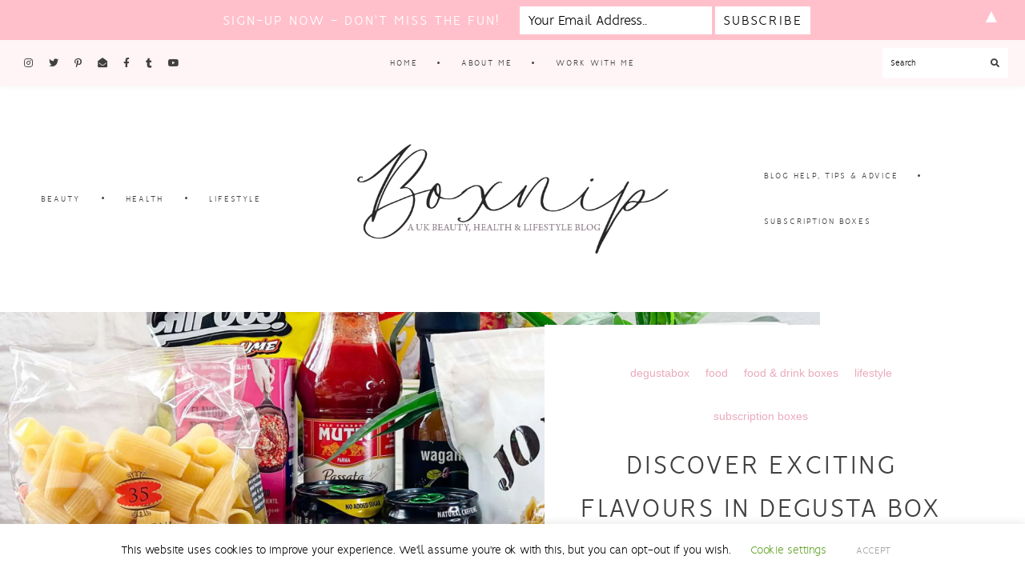

--- FILE ---
content_type: text/html; charset=UTF-8
request_url: https://boxnip.co.uk/discover-exciting-flavours-in-degusta-box-september-2023/
body_size: 59980
content:
<!DOCTYPE html>
<html lang="en-GB">
<head >
<meta charset="UTF-8" />
<meta name="viewport" content="width=device-width, initial-scale=1" />
<meta name='robots' content='index, follow, max-image-preview:large, max-snippet:-1, max-video-preview:-1' />
<!-- Jetpack Site Verification Tags -->
<meta name="google-site-verification" content="muqulLRiGZc8u40X0iFLWXeDJDRTA07mRvkd8pUAtT8" />

	<!-- This site is optimized with the Yoast SEO plugin v26.6 - https://yoast.com/wordpress/plugins/seo/ -->
	<title>Discover Exciting Flavours in Degusta Box September 2023 - Boxnip</title>
	<meta name="description" content="Look at the latest Degusta Box for September 2023, there was no theme for this month but the box did feature 11 brands &amp; 12 products!" />
	<link rel="canonical" href="https://boxnip.co.uk/discover-exciting-flavours-in-degusta-box-september-2023/" />
	<meta property="og:locale" content="en_GB" />
	<meta property="og:type" content="article" />
	<meta property="og:title" content="Discover Exciting Flavours in Degusta Box September 2023 - Boxnip" />
	<meta property="og:description" content="Look at the latest Degusta Box for September 2023, there was no theme for this month but the box did feature 11 brands &amp; 12 products!" />
	<meta property="og:url" content="https://boxnip.co.uk/discover-exciting-flavours-in-degusta-box-september-2023/" />
	<meta property="og:site_name" content="Boxnip" />
	<meta property="article:publisher" content="https://www.facebook.com/Boxnip" />
	<meta property="article:author" content="https://www.facebook.com/Boxnip" />
	<meta property="article:published_time" content="2023-10-09T17:05:43+00:00" />
	<meta property="article:modified_time" content="2023-10-09T18:07:16+00:00" />
	<meta property="og:image" content="https://boxnip.co.uk/wp-content/uploads/2023/10/Degusta-Box-September-2023-22-scaled.jpg" />
	<meta property="og:image:width" content="2560" />
	<meta property="og:image:height" content="2560" />
	<meta property="og:image:type" content="image/jpeg" />
	<meta name="author" content="Boxnip" />
	<meta name="twitter:card" content="summary_large_image" />
	<meta name="twitter:creator" content="@https://twitter.com/boxnipUK" />
	<meta name="twitter:site" content="@boxnipUK" />
	<meta name="twitter:label1" content="Written by" />
	<meta name="twitter:data1" content="Boxnip" />
	<meta name="twitter:label2" content="Estimated reading time" />
	<meta name="twitter:data2" content="9 minutes" />
	<script type="application/ld+json" class="yoast-schema-graph">{"@context":"https://schema.org","@graph":[{"@type":"Article","@id":"https://boxnip.co.uk/discover-exciting-flavours-in-degusta-box-september-2023/#article","isPartOf":{"@id":"https://boxnip.co.uk/discover-exciting-flavours-in-degusta-box-september-2023/"},"author":{"name":"Boxnip","@id":"https://boxnip.co.uk/#/schema/person/a27e4f7b447ee78602eadcb7783bf81a"},"headline":"Discover Exciting Flavours in Degusta Box September 2023","datePublished":"2023-10-09T17:05:43+00:00","dateModified":"2023-10-09T18:07:16+00:00","mainEntityOfPage":{"@id":"https://boxnip.co.uk/discover-exciting-flavours-in-degusta-box-september-2023/"},"wordCount":1271,"commentCount":0,"publisher":{"@id":"https://boxnip.co.uk/#/schema/person/a27e4f7b447ee78602eadcb7783bf81a"},"image":{"@id":"https://boxnip.co.uk/discover-exciting-flavours-in-degusta-box-september-2023/#primaryimage"},"thumbnailUrl":"https://i0.wp.com/boxnip.co.uk/wp-content/uploads/2023/10/Degusta-Box-September-2023-22-scaled.jpg?fit=2560%2C2560&ssl=1","keywords":["degusta box","degusta box September 2023","degusta box uk","degustabox September 2023","food","food and drink","food subscription box","subscription box"],"articleSection":["Degustabox","Food","Food &amp; Drink Boxes","Lifestyle","Subscription Boxes"],"inLanguage":"en-GB","potentialAction":[{"@type":"CommentAction","name":"Comment","target":["https://boxnip.co.uk/discover-exciting-flavours-in-degusta-box-september-2023/#respond"]}]},{"@type":"WebPage","@id":"https://boxnip.co.uk/discover-exciting-flavours-in-degusta-box-september-2023/","url":"https://boxnip.co.uk/discover-exciting-flavours-in-degusta-box-september-2023/","name":"Discover Exciting Flavours in Degusta Box September 2023 - Boxnip","isPartOf":{"@id":"https://boxnip.co.uk/#website"},"primaryImageOfPage":{"@id":"https://boxnip.co.uk/discover-exciting-flavours-in-degusta-box-september-2023/#primaryimage"},"image":{"@id":"https://boxnip.co.uk/discover-exciting-flavours-in-degusta-box-september-2023/#primaryimage"},"thumbnailUrl":"https://i0.wp.com/boxnip.co.uk/wp-content/uploads/2023/10/Degusta-Box-September-2023-22-scaled.jpg?fit=2560%2C2560&ssl=1","datePublished":"2023-10-09T17:05:43+00:00","dateModified":"2023-10-09T18:07:16+00:00","description":"Look at the latest Degusta Box for September 2023, there was no theme for this month but the box did feature 11 brands & 12 products!","breadcrumb":{"@id":"https://boxnip.co.uk/discover-exciting-flavours-in-degusta-box-september-2023/#breadcrumb"},"inLanguage":"en-GB","potentialAction":[{"@type":"ReadAction","target":["https://boxnip.co.uk/discover-exciting-flavours-in-degusta-box-september-2023/"]}]},{"@type":"ImageObject","inLanguage":"en-GB","@id":"https://boxnip.co.uk/discover-exciting-flavours-in-degusta-box-september-2023/#primaryimage","url":"https://i0.wp.com/boxnip.co.uk/wp-content/uploads/2023/10/Degusta-Box-September-2023-22-scaled.jpg?fit=2560%2C2560&ssl=1","contentUrl":"https://i0.wp.com/boxnip.co.uk/wp-content/uploads/2023/10/Degusta-Box-September-2023-22-scaled.jpg?fit=2560%2C2560&ssl=1","width":2560,"height":2560,"caption":"Discover Exciting Flavours in Degusta Box September 2023"},{"@type":"BreadcrumbList","@id":"https://boxnip.co.uk/discover-exciting-flavours-in-degusta-box-september-2023/#breadcrumb","itemListElement":[{"@type":"ListItem","position":1,"name":"Home","item":"https://boxnip.co.uk/"},{"@type":"ListItem","position":2,"name":"Subscription Boxes","item":"https://boxnip.co.uk/category/subscription-boxes/"},{"@type":"ListItem","position":3,"name":"Degustabox","item":"https://boxnip.co.uk/category/subscription-boxes/degustabox/"},{"@type":"ListItem","position":4,"name":"Discover Exciting Flavours in Degusta Box September 2023"}]},{"@type":"WebSite","@id":"https://boxnip.co.uk/#website","url":"https://boxnip.co.uk/","name":"Boxnip","description":"A UK Beauty, Health and Lifestyle Blog","publisher":{"@id":"https://boxnip.co.uk/#/schema/person/a27e4f7b447ee78602eadcb7783bf81a"},"potentialAction":[{"@type":"SearchAction","target":{"@type":"EntryPoint","urlTemplate":"https://boxnip.co.uk/?s={search_term_string}"},"query-input":{"@type":"PropertyValueSpecification","valueRequired":true,"valueName":"search_term_string"}}],"inLanguage":"en-GB"},{"@type":["Person","Organization"],"@id":"https://boxnip.co.uk/#/schema/person/a27e4f7b447ee78602eadcb7783bf81a","name":"Boxnip","image":{"@type":"ImageObject","inLanguage":"en-GB","@id":"https://boxnip.co.uk/#/schema/person/image/","url":"https://boxnip.co.uk/wp-content/uploads/2021/07/aboutme-1.png","contentUrl":"https://boxnip.co.uk/wp-content/uploads/2021/07/aboutme-1.png","width":300,"height":250,"caption":"Boxnip"},"logo":{"@id":"https://boxnip.co.uk/#/schema/person/image/"},"description":"Sarah loves creating beauty content but also writes about health &amp; lifestyle. She has several chronic illnesses that impact her life in many ways. It's made her a big mental health advocate.","sameAs":["https://boxnip.co.uk/","https://www.facebook.com/Boxnip","https://www.instagram.com/boxnip/","https://www.linkedin.com/in/sarah-ridgard-097191122/","https://www.pinterest.co.uk/lilmizzstake/","https://x.com/https://twitter.com/boxnipUK","https://www.youtube.com/@Boxnip","https://boxnip.tumblr.com/"]}]}</script>
	<!-- / Yoast SEO plugin. -->


<link rel='dns-prefetch' href='//assets.pinterest.com' />
<link rel='dns-prefetch' href='//www.dwin2.com' />
<link rel='dns-prefetch' href='//secure.gravatar.com' />
<link rel='dns-prefetch' href='//stats.wp.com' />
<link rel='dns-prefetch' href='//fonts.googleapis.com' />
<link rel='dns-prefetch' href='//jetpack.wordpress.com' />
<link rel='dns-prefetch' href='//s0.wp.com' />
<link rel='dns-prefetch' href='//public-api.wordpress.com' />
<link rel='dns-prefetch' href='//0.gravatar.com' />
<link rel='dns-prefetch' href='//1.gravatar.com' />
<link rel='dns-prefetch' href='//2.gravatar.com' />
<link rel='dns-prefetch' href='//widgets.wp.com' />
<link rel='preconnect' href='//c0.wp.com' />
<link rel='preconnect' href='//i0.wp.com' />
<link rel="alternate" type="application/rss+xml" title="Boxnip &raquo; Feed" href="https://boxnip.co.uk/feed/" />
<link rel="alternate" type="application/rss+xml" title="Boxnip &raquo; Comments Feed" href="https://boxnip.co.uk/comments/feed/" />
<script id="wpp-js" src="https://boxnip.co.uk/wp-content/plugins/wordpress-popular-posts/assets/js/wpp.min.js?ver=7.3.6" data-sampling="0" data-sampling-rate="100" data-api-url="https://boxnip.co.uk/wp-json/wordpress-popular-posts" data-post-id="30512" data-token="4f30428090" data-lang="0" data-debug="0"></script>
<link rel="alternate" type="application/rss+xml" title="Boxnip &raquo; Discover Exciting Flavours in Degusta Box September 2023 Comments Feed" href="https://boxnip.co.uk/discover-exciting-flavours-in-degusta-box-september-2023/feed/" />
<link rel="alternate" title="oEmbed (JSON)" type="application/json+oembed" href="https://boxnip.co.uk/wp-json/oembed/1.0/embed?url=https%3A%2F%2Fboxnip.co.uk%2Fdiscover-exciting-flavours-in-degusta-box-september-2023%2F" />
<link rel="alternate" title="oEmbed (XML)" type="text/xml+oembed" href="https://boxnip.co.uk/wp-json/oembed/1.0/embed?url=https%3A%2F%2Fboxnip.co.uk%2Fdiscover-exciting-flavours-in-degusta-box-september-2023%2F&#038;format=xml" />
<script>(()=>{"use strict";const e=[400,500,600,700,800,900],t=e=>`wprm-min-${e}`,n=e=>`wprm-max-${e}`,s=new Set,o="ResizeObserver"in window,r=o?new ResizeObserver((e=>{for(const t of e)c(t.target)})):null,i=.5/(window.devicePixelRatio||1);function c(s){const o=s.getBoundingClientRect().width||0;for(let r=0;r<e.length;r++){const c=e[r],a=o<=c+i;o>c+i?s.classList.add(t(c)):s.classList.remove(t(c)),a?s.classList.add(n(c)):s.classList.remove(n(c))}}function a(e){s.has(e)||(s.add(e),r&&r.observe(e),c(e))}!function(e=document){e.querySelectorAll(".wprm-recipe").forEach(a)}();if(new MutationObserver((e=>{for(const t of e)for(const e of t.addedNodes)e instanceof Element&&(e.matches?.(".wprm-recipe")&&a(e),e.querySelectorAll?.(".wprm-recipe").forEach(a))})).observe(document.documentElement,{childList:!0,subtree:!0}),!o){let e=0;addEventListener("resize",(()=>{e&&cancelAnimationFrame(e),e=requestAnimationFrame((()=>s.forEach(c)))}),{passive:!0})}})();</script>		<!-- This site uses the Google Analytics by MonsterInsights plugin v9.11.0 - Using Analytics tracking - https://www.monsterinsights.com/ -->
							<script src="//www.googletagmanager.com/gtag/js?id=G-X0L6X5TH7E"  data-cfasync="false" data-wpfc-render="false" async></script>
			<script data-cfasync="false" data-wpfc-render="false">
				var mi_version = '9.11.0';
				var mi_track_user = true;
				var mi_no_track_reason = '';
								var MonsterInsightsDefaultLocations = {"page_location":"https:\/\/boxnip.co.uk\/discover-exciting-flavours-in-degusta-box-september-2023\/"};
								if ( typeof MonsterInsightsPrivacyGuardFilter === 'function' ) {
					var MonsterInsightsLocations = (typeof MonsterInsightsExcludeQuery === 'object') ? MonsterInsightsPrivacyGuardFilter( MonsterInsightsExcludeQuery ) : MonsterInsightsPrivacyGuardFilter( MonsterInsightsDefaultLocations );
				} else {
					var MonsterInsightsLocations = (typeof MonsterInsightsExcludeQuery === 'object') ? MonsterInsightsExcludeQuery : MonsterInsightsDefaultLocations;
				}

								var disableStrs = [
										'ga-disable-G-X0L6X5TH7E',
									];

				/* Function to detect opted out users */
				function __gtagTrackerIsOptedOut() {
					for (var index = 0; index < disableStrs.length; index++) {
						if (document.cookie.indexOf(disableStrs[index] + '=true') > -1) {
							return true;
						}
					}

					return false;
				}

				/* Disable tracking if the opt-out cookie exists. */
				if (__gtagTrackerIsOptedOut()) {
					for (var index = 0; index < disableStrs.length; index++) {
						window[disableStrs[index]] = true;
					}
				}

				/* Opt-out function */
				function __gtagTrackerOptout() {
					for (var index = 0; index < disableStrs.length; index++) {
						document.cookie = disableStrs[index] + '=true; expires=Thu, 31 Dec 2099 23:59:59 UTC; path=/';
						window[disableStrs[index]] = true;
					}
				}

				if ('undefined' === typeof gaOptout) {
					function gaOptout() {
						__gtagTrackerOptout();
					}
				}
								window.dataLayer = window.dataLayer || [];

				window.MonsterInsightsDualTracker = {
					helpers: {},
					trackers: {},
				};
				if (mi_track_user) {
					function __gtagDataLayer() {
						dataLayer.push(arguments);
					}

					function __gtagTracker(type, name, parameters) {
						if (!parameters) {
							parameters = {};
						}

						if (parameters.send_to) {
							__gtagDataLayer.apply(null, arguments);
							return;
						}

						if (type === 'event') {
														parameters.send_to = monsterinsights_frontend.v4_id;
							var hookName = name;
							if (typeof parameters['event_category'] !== 'undefined') {
								hookName = parameters['event_category'] + ':' + name;
							}

							if (typeof MonsterInsightsDualTracker.trackers[hookName] !== 'undefined') {
								MonsterInsightsDualTracker.trackers[hookName](parameters);
							} else {
								__gtagDataLayer('event', name, parameters);
							}
							
						} else {
							__gtagDataLayer.apply(null, arguments);
						}
					}

					__gtagTracker('js', new Date());
					__gtagTracker('set', {
						'developer_id.dZGIzZG': true,
											});
					if ( MonsterInsightsLocations.page_location ) {
						__gtagTracker('set', MonsterInsightsLocations);
					}
										__gtagTracker('config', 'G-X0L6X5TH7E', {"forceSSL":"true","link_attribution":"true","page_path":location.pathname + location.search + location.hash} );
										window.gtag = __gtagTracker;										(function () {
						/* https://developers.google.com/analytics/devguides/collection/analyticsjs/ */
						/* ga and __gaTracker compatibility shim. */
						var noopfn = function () {
							return null;
						};
						var newtracker = function () {
							return new Tracker();
						};
						var Tracker = function () {
							return null;
						};
						var p = Tracker.prototype;
						p.get = noopfn;
						p.set = noopfn;
						p.send = function () {
							var args = Array.prototype.slice.call(arguments);
							args.unshift('send');
							__gaTracker.apply(null, args);
						};
						var __gaTracker = function () {
							var len = arguments.length;
							if (len === 0) {
								return;
							}
							var f = arguments[len - 1];
							if (typeof f !== 'object' || f === null || typeof f.hitCallback !== 'function') {
								if ('send' === arguments[0]) {
									var hitConverted, hitObject = false, action;
									if ('event' === arguments[1]) {
										if ('undefined' !== typeof arguments[3]) {
											hitObject = {
												'eventAction': arguments[3],
												'eventCategory': arguments[2],
												'eventLabel': arguments[4],
												'value': arguments[5] ? arguments[5] : 1,
											}
										}
									}
									if ('pageview' === arguments[1]) {
										if ('undefined' !== typeof arguments[2]) {
											hitObject = {
												'eventAction': 'page_view',
												'page_path': arguments[2],
											}
										}
									}
									if (typeof arguments[2] === 'object') {
										hitObject = arguments[2];
									}
									if (typeof arguments[5] === 'object') {
										Object.assign(hitObject, arguments[5]);
									}
									if ('undefined' !== typeof arguments[1].hitType) {
										hitObject = arguments[1];
										if ('pageview' === hitObject.hitType) {
											hitObject.eventAction = 'page_view';
										}
									}
									if (hitObject) {
										action = 'timing' === arguments[1].hitType ? 'timing_complete' : hitObject.eventAction;
										hitConverted = mapArgs(hitObject);
										__gtagTracker('event', action, hitConverted);
									}
								}
								return;
							}

							function mapArgs(args) {
								var arg, hit = {};
								var gaMap = {
									'eventCategory': 'event_category',
									'eventAction': 'event_action',
									'eventLabel': 'event_label',
									'eventValue': 'event_value',
									'nonInteraction': 'non_interaction',
									'timingCategory': 'event_category',
									'timingVar': 'name',
									'timingValue': 'value',
									'timingLabel': 'event_label',
									'page': 'page_path',
									'location': 'page_location',
									'title': 'page_title',
									'referrer' : 'page_referrer',
								};
								for (arg in args) {
																		if (!(!args.hasOwnProperty(arg) || !gaMap.hasOwnProperty(arg))) {
										hit[gaMap[arg]] = args[arg];
									} else {
										hit[arg] = args[arg];
									}
								}
								return hit;
							}

							try {
								f.hitCallback();
							} catch (ex) {
							}
						};
						__gaTracker.create = newtracker;
						__gaTracker.getByName = newtracker;
						__gaTracker.getAll = function () {
							return [];
						};
						__gaTracker.remove = noopfn;
						__gaTracker.loaded = true;
						window['__gaTracker'] = __gaTracker;
					})();
									} else {
										console.log("");
					(function () {
						function __gtagTracker() {
							return null;
						}

						window['__gtagTracker'] = __gtagTracker;
						window['gtag'] = __gtagTracker;
					})();
									}
			</script>
							<!-- / Google Analytics by MonsterInsights -->
		<style id='wp-img-auto-sizes-contain-inline-css'>
img:is([sizes=auto i],[sizes^="auto," i]){contain-intrinsic-size:3000px 1500px}
/*# sourceURL=wp-img-auto-sizes-contain-inline-css */
</style>
<link rel='stylesheet' id='wprm-public-css' href='https://boxnip.co.uk/wp-content/plugins/wp-recipe-maker/dist/public-modern.css?ver=10.2.4' media='all' />
<link rel='stylesheet' id='sbi_styles-css' href='https://boxnip.co.uk/wp-content/plugins/instagram-feed/css/sbi-styles.min.css?ver=6.10.0' media='all' />
<link rel='stylesheet' id='pitchfork-css' href='https://boxnip.co.uk/wp-content/themes/pitchfork/style.css?ver=1.4.9' media='all' />
<style id='pitchfork-inline-css'>
.genesis-nav-menu .sub-menu a,.nav-outer .nav-inner,.nav-outer .nav-inner .genesis-nav-menu .sub-menu a{background:#fff4f6}.search-form{border-color:#fff4f6}.search-form input[type=submit]:hover{color:pink}.menu-left-menu .sub-menu a:hover,.menu-left-menu a:hover,.menu-right-menu .sub-menu a:hover,.menu-right-menu a:hover,.nav-primary .genesis-nav-menu .sub-menu .current-menu-item>a:focus,.nav-primary .genesis-nav-menu .sub-menu .current-menu-item>a:hover,.nav-primary .genesis-nav-menu a:focus,.nav-primary .genesis-nav-menu a:hover,.site-title a:focus,.site-title a:hover,.widget_nav_menu a:focus,.widget_nav_menu a:hover,.woocommerce nav.woocommerce-pagination ul li a:focus,a:focus,a:hover{color:pink}.woocommerce.pink-theme ul.products li.product a:hover .star-rating::before{color:pink}.woocommerce.pink-theme nav.woocommerce-pagination ul li a,.woocommerce.pink-theme nav.woocommerce-pagination ul li span{background:pink}.pink-theme #add_payment_method #payment,.pink-theme .woocommerce-cart #payment,.pink-theme .woocommerce-checkout #payment{background:#fff4f6}.entry-content a{color:pink}.featured-box-item,.featured-box-item .featured-title,.intro-widget .table-a{background:rgba(255,192,203,.65)}.slick-dots li button{border-color:pink}.slick-dots li.slick-active button{background-color:pink}input:focus,select:focus,textarea:focus{background-color:#fff4f6}.comment-content,.content-sidebar .sidebar .widget,.footer-widgets,.homepage-four,.more-from-category a,.posts-footer,.sidebar-content .sidebar .widget,.site-footer,.slider-a,.tabs-widget,.ud-slider.slider-style-three .slider-a,.wide-footer-two{background-color:#fff4f6}.archive-pagination a,.button,.comment-reply a,.featured-widget,.more-from-category a,.null-instagram-feed .clear a,.pin-button a,.user-profile p .pagelink,button,input[type=button],input[type=reset],input[type=submit]{background-color:pink}.read-more a,.read-more span,a.more-link{-webkit-box-shadow:inset 0 -10px 0 #fff4f6;box-shadow:inset 0 -10px 0 #fff4f6}.featured-item .read-more a:hover,.read-more a:hover,.read-more span:hover,.shop-info .read-more span:hover{-webkit-box-shadow:inset 0 -10px 0 pink;box-shadow:inset 0 -10px 0 pink;color:#404040}#sb_instagram .sbi_follow_btn a{background-color:pink!important}.woocommerce #respond input#submit,.woocommerce #respond input#submit.alt,.woocommerce a.button,.woocommerce a.button.alt,.woocommerce button.button,.woocommerce button.button.alt,.woocommerce input.button,.woocommerce input.button.alt,.woocommerce input.button[type=submit]{background-color:pink!important}.woocommerce #respond input#submit.alt:focus,.woocommerce #respond input#submit.alt:hover,.woocommerce #respond input#submit:focus,.woocommerce #respond input#submit:hover,.woocommerce a.button.alt:focus,.woocommerce a.button.alt:hover,.woocommerce a.button:focus,.woocommerce a.button:hover,.woocommerce button.button.alt:focus,.woocommerce button.button.alt:hover,.woocommerce button.button:focus,.woocommerce button.button:hover,.woocommerce input.button.alt:focus,.woocommerce input.button.alt:hover,.woocommerce input.button:focus,.woocommerce input.button:hover,.woocommerce input[type=submit]:focus,.woocommerce input[type=submit]:hover{background-color:#404040!important}.shop-box .shop-box-inner,.sidebar .wpp-list li,.ud-slider.slider-style-two .slider-a,.wp-block-pullquote,input,select,tbody,td,textarea{border-color:#fff4f6}#add_payment_method #payment ul.payment_methods,#add_payment_method table.cart td.actions .coupon .input-text,.content-sidebar-sidebar.woocommerce div.product .woocommerce-tabs ul.tabs li:last-child,.sidebar-content-sidebar.woocommerce div.product .woocommerce-tabs ul.tabs li:last-child,.sidebar-sidebar-content.woocommerce div.product .woocommerce-tabs ul.tabs li:last-child,.woocommerce #reviews #comments ol.commentlist li .comment-text,.woocommerce div.product .woocommerce-tabs ul.tabs,.woocommerce div.product .woocommerce-tabs ul.tabs li.active a,.woocommerce form .form-row .select2-container,.woocommerce form .form-row.woocommerce-validated .select2-container,.woocommerce form .form-row.woocommerce-validated input.input-text,.woocommerce form .form-row.woocommerce-validated select,.woocommerce form.checkout_coupon,.woocommerce form.login,.woocommerce form.register,.woocommerce table.shop_table,.woocommerce table.shop_table tbody th,.woocommerce table.shop_table td,.woocommerce table.shop_table tfoot td,.woocommerce table.shop_table tfoot th,.woocommerce-MyAccount-navigation,.woocommerce-cart #payment ul.payment_methods,.woocommerce-cart table.cart td.actions .coupon .input-text,.woocommerce-checkout #payment ul.payment_methods,.woocommerce-checkout table.cart td.actions .coupon .input-text,.woocommerce-error,.woocommerce-info,.woocommerce-message,.woocommerce.widget_shopping_cart .total,input#coupon_code{border-color:pink!important}@media only screen and (max-width:1023px){.menu-toggle:focus,.menu-toggle:hover,.sub-menu-toggle:focus,.sub-menu-toggle:hover{color:pink}.ud-slider.slider-style-three .item:nth-of-type(2n+2):hover .slider-a,.ud-slider.slider-style-three .slider-a{background:rgba(255,244,246,.54)}.genesis-responsive-menu{background:#fff4f6}}@media only screen and (max-width:1140px){.content-sidebar.woocommerce div.product .woocommerce-tabs ul.tabs li:last-child,.sidebar-content.woocommerce div.product .woocommerce-tabs ul.tabs li:last-child{border-color:pink!important}.content-sidebar.woocommerce div.product .woocommerce-tabs ul.tabs li.active,.sidebar-content.woocommerce div.product .woocommerce-tabs ul.tabs li.active{border-color:pink!important}}@media only screen and (max-width:960px){.woocommerce div.product .woocommerce-tabs ul.tabs li:last-child{border-color:pink!important}.woocommerce div.product .woocommerce-tabs ul.tabs li.active{border-color:pink!important}}.entry-title a:focus,.entry-title a:hover,.grid-meta li a:hover,.site-title a:focus,.site-title a:hover,a:focus,a:focus .entry-title,a:hover,a:hover .entry-title{color:#efc6d8}.woocommerce ul.products li.product a:hover .star-rating::before{color:#efc6d8!important}.entry-content a:not(.wp-block-button__link, .more-link){-webkit-box-shadow: inset 0 -10px 0 #f9e3ee;box-shadow: inset 0 -10px 0 #f9e3ee;}.entry-content a:not(.wp-block-button__link, .more-link):focus, .entry-content a:not(.wp-block-button__link, .more-link):hover{-webkit-box-shadow: inset 0 -10px 0 #efc6d8;box-shadow: inset 0 -10px 0 #efc6d8;}.header-image .title-area{max-width:400px}.ud-slider .slider-img .item-img span{height:initial}.featured-box-item,.featured-box-item .featured-title{background-color:rgba(250, 227, 239, 0.07)}.featured-widget{background:#f2e1e5}.share-buttons, .entry-footer, .comment-respond, .entry-comments, .site-inner, .wrap, .single .footer-widgets .wrap, .posts-outer, .home .site-inner .content-sidebar-wrap, .posts-container, .slider-widget .wrap, .tabs-widget, .single-post .content-sidebar-wrap {max-width: 1200px;}.share-buttons, .entry-footer, .comment-respond, .entry-comments, .single-post .site-inner, .single-post .site-inner > .wrap, .single-post .content-sidebar-wrap {max-width: 1200px;}.page .site-inner, .page .site-inner > .wrap, .page .content-sidebar-wrap {max-width: 1200px;}
/*# sourceURL=pitchfork-inline-css */
</style>
<style id='wp-emoji-styles-inline-css'>

	img.wp-smiley, img.emoji {
		display: inline !important;
		border: none !important;
		box-shadow: none !important;
		height: 1em !important;
		width: 1em !important;
		margin: 0 0.07em !important;
		vertical-align: -0.1em !important;
		background: none !important;
		padding: 0 !important;
	}
/*# sourceURL=wp-emoji-styles-inline-css */
</style>
<style id='wp-block-library-inline-css'>
:root{--wp-block-synced-color:#7a00df;--wp-block-synced-color--rgb:122,0,223;--wp-bound-block-color:var(--wp-block-synced-color);--wp-editor-canvas-background:#ddd;--wp-admin-theme-color:#007cba;--wp-admin-theme-color--rgb:0,124,186;--wp-admin-theme-color-darker-10:#006ba1;--wp-admin-theme-color-darker-10--rgb:0,107,160.5;--wp-admin-theme-color-darker-20:#005a87;--wp-admin-theme-color-darker-20--rgb:0,90,135;--wp-admin-border-width-focus:2px}@media (min-resolution:192dpi){:root{--wp-admin-border-width-focus:1.5px}}.wp-element-button{cursor:pointer}:root .has-very-light-gray-background-color{background-color:#eee}:root .has-very-dark-gray-background-color{background-color:#313131}:root .has-very-light-gray-color{color:#eee}:root .has-very-dark-gray-color{color:#313131}:root .has-vivid-green-cyan-to-vivid-cyan-blue-gradient-background{background:linear-gradient(135deg,#00d084,#0693e3)}:root .has-purple-crush-gradient-background{background:linear-gradient(135deg,#34e2e4,#4721fb 50%,#ab1dfe)}:root .has-hazy-dawn-gradient-background{background:linear-gradient(135deg,#faaca8,#dad0ec)}:root .has-subdued-olive-gradient-background{background:linear-gradient(135deg,#fafae1,#67a671)}:root .has-atomic-cream-gradient-background{background:linear-gradient(135deg,#fdd79a,#004a59)}:root .has-nightshade-gradient-background{background:linear-gradient(135deg,#330968,#31cdcf)}:root .has-midnight-gradient-background{background:linear-gradient(135deg,#020381,#2874fc)}:root{--wp--preset--font-size--normal:16px;--wp--preset--font-size--huge:42px}.has-regular-font-size{font-size:1em}.has-larger-font-size{font-size:2.625em}.has-normal-font-size{font-size:var(--wp--preset--font-size--normal)}.has-huge-font-size{font-size:var(--wp--preset--font-size--huge)}.has-text-align-center{text-align:center}.has-text-align-left{text-align:left}.has-text-align-right{text-align:right}.has-fit-text{white-space:nowrap!important}#end-resizable-editor-section{display:none}.aligncenter{clear:both}.items-justified-left{justify-content:flex-start}.items-justified-center{justify-content:center}.items-justified-right{justify-content:flex-end}.items-justified-space-between{justify-content:space-between}.screen-reader-text{border:0;clip-path:inset(50%);height:1px;margin:-1px;overflow:hidden;padding:0;position:absolute;width:1px;word-wrap:normal!important}.screen-reader-text:focus{background-color:#ddd;clip-path:none;color:#444;display:block;font-size:1em;height:auto;left:5px;line-height:normal;padding:15px 23px 14px;text-decoration:none;top:5px;width:auto;z-index:100000}html :where(.has-border-color){border-style:solid}html :where([style*=border-top-color]){border-top-style:solid}html :where([style*=border-right-color]){border-right-style:solid}html :where([style*=border-bottom-color]){border-bottom-style:solid}html :where([style*=border-left-color]){border-left-style:solid}html :where([style*=border-width]){border-style:solid}html :where([style*=border-top-width]){border-top-style:solid}html :where([style*=border-right-width]){border-right-style:solid}html :where([style*=border-bottom-width]){border-bottom-style:solid}html :where([style*=border-left-width]){border-left-style:solid}html :where(img[class*=wp-image-]){height:auto;max-width:100%}:where(figure){margin:0 0 1em}html :where(.is-position-sticky){--wp-admin--admin-bar--position-offset:var(--wp-admin--admin-bar--height,0px)}@media screen and (max-width:600px){html :where(.is-position-sticky){--wp-admin--admin-bar--position-offset:0px}}

/*# sourceURL=wp-block-library-inline-css */
</style><style id='wp-block-gallery-inline-css'>
.blocks-gallery-grid:not(.has-nested-images),.wp-block-gallery:not(.has-nested-images){display:flex;flex-wrap:wrap;list-style-type:none;margin:0;padding:0}.blocks-gallery-grid:not(.has-nested-images) .blocks-gallery-image,.blocks-gallery-grid:not(.has-nested-images) .blocks-gallery-item,.wp-block-gallery:not(.has-nested-images) .blocks-gallery-image,.wp-block-gallery:not(.has-nested-images) .blocks-gallery-item{display:flex;flex-direction:column;flex-grow:1;justify-content:center;margin:0 1em 1em 0;position:relative;width:calc(50% - 1em)}.blocks-gallery-grid:not(.has-nested-images) .blocks-gallery-image:nth-of-type(2n),.blocks-gallery-grid:not(.has-nested-images) .blocks-gallery-item:nth-of-type(2n),.wp-block-gallery:not(.has-nested-images) .blocks-gallery-image:nth-of-type(2n),.wp-block-gallery:not(.has-nested-images) .blocks-gallery-item:nth-of-type(2n){margin-right:0}.blocks-gallery-grid:not(.has-nested-images) .blocks-gallery-image figure,.blocks-gallery-grid:not(.has-nested-images) .blocks-gallery-item figure,.wp-block-gallery:not(.has-nested-images) .blocks-gallery-image figure,.wp-block-gallery:not(.has-nested-images) .blocks-gallery-item figure{align-items:flex-end;display:flex;height:100%;justify-content:flex-start;margin:0}.blocks-gallery-grid:not(.has-nested-images) .blocks-gallery-image img,.blocks-gallery-grid:not(.has-nested-images) .blocks-gallery-item img,.wp-block-gallery:not(.has-nested-images) .blocks-gallery-image img,.wp-block-gallery:not(.has-nested-images) .blocks-gallery-item img{display:block;height:auto;max-width:100%;width:auto}.blocks-gallery-grid:not(.has-nested-images) .blocks-gallery-image figcaption,.blocks-gallery-grid:not(.has-nested-images) .blocks-gallery-item figcaption,.wp-block-gallery:not(.has-nested-images) .blocks-gallery-image figcaption,.wp-block-gallery:not(.has-nested-images) .blocks-gallery-item figcaption{background:linear-gradient(0deg,#000000b3,#0000004d 70%,#0000);bottom:0;box-sizing:border-box;color:#fff;font-size:.8em;margin:0;max-height:100%;overflow:auto;padding:3em .77em .7em;position:absolute;text-align:center;width:100%;z-index:2}.blocks-gallery-grid:not(.has-nested-images) .blocks-gallery-image figcaption img,.blocks-gallery-grid:not(.has-nested-images) .blocks-gallery-item figcaption img,.wp-block-gallery:not(.has-nested-images) .blocks-gallery-image figcaption img,.wp-block-gallery:not(.has-nested-images) .blocks-gallery-item figcaption img{display:inline}.blocks-gallery-grid:not(.has-nested-images) figcaption,.wp-block-gallery:not(.has-nested-images) figcaption{flex-grow:1}.blocks-gallery-grid:not(.has-nested-images).is-cropped .blocks-gallery-image a,.blocks-gallery-grid:not(.has-nested-images).is-cropped .blocks-gallery-image img,.blocks-gallery-grid:not(.has-nested-images).is-cropped .blocks-gallery-item a,.blocks-gallery-grid:not(.has-nested-images).is-cropped .blocks-gallery-item img,.wp-block-gallery:not(.has-nested-images).is-cropped .blocks-gallery-image a,.wp-block-gallery:not(.has-nested-images).is-cropped .blocks-gallery-image img,.wp-block-gallery:not(.has-nested-images).is-cropped .blocks-gallery-item a,.wp-block-gallery:not(.has-nested-images).is-cropped .blocks-gallery-item img{flex:1;height:100%;object-fit:cover;width:100%}.blocks-gallery-grid:not(.has-nested-images).columns-1 .blocks-gallery-image,.blocks-gallery-grid:not(.has-nested-images).columns-1 .blocks-gallery-item,.wp-block-gallery:not(.has-nested-images).columns-1 .blocks-gallery-image,.wp-block-gallery:not(.has-nested-images).columns-1 .blocks-gallery-item{margin-right:0;width:100%}@media (min-width:600px){.blocks-gallery-grid:not(.has-nested-images).columns-3 .blocks-gallery-image,.blocks-gallery-grid:not(.has-nested-images).columns-3 .blocks-gallery-item,.wp-block-gallery:not(.has-nested-images).columns-3 .blocks-gallery-image,.wp-block-gallery:not(.has-nested-images).columns-3 .blocks-gallery-item{margin-right:1em;width:calc(33.33333% - .66667em)}.blocks-gallery-grid:not(.has-nested-images).columns-4 .blocks-gallery-image,.blocks-gallery-grid:not(.has-nested-images).columns-4 .blocks-gallery-item,.wp-block-gallery:not(.has-nested-images).columns-4 .blocks-gallery-image,.wp-block-gallery:not(.has-nested-images).columns-4 .blocks-gallery-item{margin-right:1em;width:calc(25% - .75em)}.blocks-gallery-grid:not(.has-nested-images).columns-5 .blocks-gallery-image,.blocks-gallery-grid:not(.has-nested-images).columns-5 .blocks-gallery-item,.wp-block-gallery:not(.has-nested-images).columns-5 .blocks-gallery-image,.wp-block-gallery:not(.has-nested-images).columns-5 .blocks-gallery-item{margin-right:1em;width:calc(20% - .8em)}.blocks-gallery-grid:not(.has-nested-images).columns-6 .blocks-gallery-image,.blocks-gallery-grid:not(.has-nested-images).columns-6 .blocks-gallery-item,.wp-block-gallery:not(.has-nested-images).columns-6 .blocks-gallery-image,.wp-block-gallery:not(.has-nested-images).columns-6 .blocks-gallery-item{margin-right:1em;width:calc(16.66667% - .83333em)}.blocks-gallery-grid:not(.has-nested-images).columns-7 .blocks-gallery-image,.blocks-gallery-grid:not(.has-nested-images).columns-7 .blocks-gallery-item,.wp-block-gallery:not(.has-nested-images).columns-7 .blocks-gallery-image,.wp-block-gallery:not(.has-nested-images).columns-7 .blocks-gallery-item{margin-right:1em;width:calc(14.28571% - .85714em)}.blocks-gallery-grid:not(.has-nested-images).columns-8 .blocks-gallery-image,.blocks-gallery-grid:not(.has-nested-images).columns-8 .blocks-gallery-item,.wp-block-gallery:not(.has-nested-images).columns-8 .blocks-gallery-image,.wp-block-gallery:not(.has-nested-images).columns-8 .blocks-gallery-item{margin-right:1em;width:calc(12.5% - .875em)}.blocks-gallery-grid:not(.has-nested-images).columns-1 .blocks-gallery-image:nth-of-type(1n),.blocks-gallery-grid:not(.has-nested-images).columns-1 .blocks-gallery-item:nth-of-type(1n),.blocks-gallery-grid:not(.has-nested-images).columns-2 .blocks-gallery-image:nth-of-type(2n),.blocks-gallery-grid:not(.has-nested-images).columns-2 .blocks-gallery-item:nth-of-type(2n),.blocks-gallery-grid:not(.has-nested-images).columns-3 .blocks-gallery-image:nth-of-type(3n),.blocks-gallery-grid:not(.has-nested-images).columns-3 .blocks-gallery-item:nth-of-type(3n),.blocks-gallery-grid:not(.has-nested-images).columns-4 .blocks-gallery-image:nth-of-type(4n),.blocks-gallery-grid:not(.has-nested-images).columns-4 .blocks-gallery-item:nth-of-type(4n),.blocks-gallery-grid:not(.has-nested-images).columns-5 .blocks-gallery-image:nth-of-type(5n),.blocks-gallery-grid:not(.has-nested-images).columns-5 .blocks-gallery-item:nth-of-type(5n),.blocks-gallery-grid:not(.has-nested-images).columns-6 .blocks-gallery-image:nth-of-type(6n),.blocks-gallery-grid:not(.has-nested-images).columns-6 .blocks-gallery-item:nth-of-type(6n),.blocks-gallery-grid:not(.has-nested-images).columns-7 .blocks-gallery-image:nth-of-type(7n),.blocks-gallery-grid:not(.has-nested-images).columns-7 .blocks-gallery-item:nth-of-type(7n),.blocks-gallery-grid:not(.has-nested-images).columns-8 .blocks-gallery-image:nth-of-type(8n),.blocks-gallery-grid:not(.has-nested-images).columns-8 .blocks-gallery-item:nth-of-type(8n),.wp-block-gallery:not(.has-nested-images).columns-1 .blocks-gallery-image:nth-of-type(1n),.wp-block-gallery:not(.has-nested-images).columns-1 .blocks-gallery-item:nth-of-type(1n),.wp-block-gallery:not(.has-nested-images).columns-2 .blocks-gallery-image:nth-of-type(2n),.wp-block-gallery:not(.has-nested-images).columns-2 .blocks-gallery-item:nth-of-type(2n),.wp-block-gallery:not(.has-nested-images).columns-3 .blocks-gallery-image:nth-of-type(3n),.wp-block-gallery:not(.has-nested-images).columns-3 .blocks-gallery-item:nth-of-type(3n),.wp-block-gallery:not(.has-nested-images).columns-4 .blocks-gallery-image:nth-of-type(4n),.wp-block-gallery:not(.has-nested-images).columns-4 .blocks-gallery-item:nth-of-type(4n),.wp-block-gallery:not(.has-nested-images).columns-5 .blocks-gallery-image:nth-of-type(5n),.wp-block-gallery:not(.has-nested-images).columns-5 .blocks-gallery-item:nth-of-type(5n),.wp-block-gallery:not(.has-nested-images).columns-6 .blocks-gallery-image:nth-of-type(6n),.wp-block-gallery:not(.has-nested-images).columns-6 .blocks-gallery-item:nth-of-type(6n),.wp-block-gallery:not(.has-nested-images).columns-7 .blocks-gallery-image:nth-of-type(7n),.wp-block-gallery:not(.has-nested-images).columns-7 .blocks-gallery-item:nth-of-type(7n),.wp-block-gallery:not(.has-nested-images).columns-8 .blocks-gallery-image:nth-of-type(8n),.wp-block-gallery:not(.has-nested-images).columns-8 .blocks-gallery-item:nth-of-type(8n){margin-right:0}}.blocks-gallery-grid:not(.has-nested-images) .blocks-gallery-image:last-child,.blocks-gallery-grid:not(.has-nested-images) .blocks-gallery-item:last-child,.wp-block-gallery:not(.has-nested-images) .blocks-gallery-image:last-child,.wp-block-gallery:not(.has-nested-images) .blocks-gallery-item:last-child{margin-right:0}.blocks-gallery-grid:not(.has-nested-images).alignleft,.blocks-gallery-grid:not(.has-nested-images).alignright,.wp-block-gallery:not(.has-nested-images).alignleft,.wp-block-gallery:not(.has-nested-images).alignright{max-width:420px;width:100%}.blocks-gallery-grid:not(.has-nested-images).aligncenter .blocks-gallery-item figure,.wp-block-gallery:not(.has-nested-images).aligncenter .blocks-gallery-item figure{justify-content:center}.wp-block-gallery:not(.is-cropped) .blocks-gallery-item{align-self:flex-start}figure.wp-block-gallery.has-nested-images{align-items:normal}.wp-block-gallery.has-nested-images figure.wp-block-image:not(#individual-image){margin:0;width:calc(50% - var(--wp--style--unstable-gallery-gap, 16px)/2)}.wp-block-gallery.has-nested-images figure.wp-block-image{box-sizing:border-box;display:flex;flex-direction:column;flex-grow:1;justify-content:center;max-width:100%;position:relative}.wp-block-gallery.has-nested-images figure.wp-block-image>a,.wp-block-gallery.has-nested-images figure.wp-block-image>div{flex-direction:column;flex-grow:1;margin:0}.wp-block-gallery.has-nested-images figure.wp-block-image img{display:block;height:auto;max-width:100%!important;width:auto}.wp-block-gallery.has-nested-images figure.wp-block-image figcaption,.wp-block-gallery.has-nested-images figure.wp-block-image:has(figcaption):before{bottom:0;left:0;max-height:100%;position:absolute;right:0}.wp-block-gallery.has-nested-images figure.wp-block-image:has(figcaption):before{backdrop-filter:blur(3px);content:"";height:100%;-webkit-mask-image:linear-gradient(0deg,#000 20%,#0000);mask-image:linear-gradient(0deg,#000 20%,#0000);max-height:40%;pointer-events:none}.wp-block-gallery.has-nested-images figure.wp-block-image figcaption{box-sizing:border-box;color:#fff;font-size:13px;margin:0;overflow:auto;padding:1em;text-align:center;text-shadow:0 0 1.5px #000}.wp-block-gallery.has-nested-images figure.wp-block-image figcaption::-webkit-scrollbar{height:12px;width:12px}.wp-block-gallery.has-nested-images figure.wp-block-image figcaption::-webkit-scrollbar-track{background-color:initial}.wp-block-gallery.has-nested-images figure.wp-block-image figcaption::-webkit-scrollbar-thumb{background-clip:padding-box;background-color:initial;border:3px solid #0000;border-radius:8px}.wp-block-gallery.has-nested-images figure.wp-block-image figcaption:focus-within::-webkit-scrollbar-thumb,.wp-block-gallery.has-nested-images figure.wp-block-image figcaption:focus::-webkit-scrollbar-thumb,.wp-block-gallery.has-nested-images figure.wp-block-image figcaption:hover::-webkit-scrollbar-thumb{background-color:#fffc}.wp-block-gallery.has-nested-images figure.wp-block-image figcaption{scrollbar-color:#0000 #0000;scrollbar-gutter:stable both-edges;scrollbar-width:thin}.wp-block-gallery.has-nested-images figure.wp-block-image figcaption:focus,.wp-block-gallery.has-nested-images figure.wp-block-image figcaption:focus-within,.wp-block-gallery.has-nested-images figure.wp-block-image figcaption:hover{scrollbar-color:#fffc #0000}.wp-block-gallery.has-nested-images figure.wp-block-image figcaption{will-change:transform}@media (hover:none){.wp-block-gallery.has-nested-images figure.wp-block-image figcaption{scrollbar-color:#fffc #0000}}.wp-block-gallery.has-nested-images figure.wp-block-image figcaption{background:linear-gradient(0deg,#0006,#0000)}.wp-block-gallery.has-nested-images figure.wp-block-image figcaption img{display:inline}.wp-block-gallery.has-nested-images figure.wp-block-image figcaption a{color:inherit}.wp-block-gallery.has-nested-images figure.wp-block-image.has-custom-border img{box-sizing:border-box}.wp-block-gallery.has-nested-images figure.wp-block-image.has-custom-border>a,.wp-block-gallery.has-nested-images figure.wp-block-image.has-custom-border>div,.wp-block-gallery.has-nested-images figure.wp-block-image.is-style-rounded>a,.wp-block-gallery.has-nested-images figure.wp-block-image.is-style-rounded>div{flex:1 1 auto}.wp-block-gallery.has-nested-images figure.wp-block-image.has-custom-border figcaption,.wp-block-gallery.has-nested-images figure.wp-block-image.is-style-rounded figcaption{background:none;color:inherit;flex:initial;margin:0;padding:10px 10px 9px;position:relative;text-shadow:none}.wp-block-gallery.has-nested-images figure.wp-block-image.has-custom-border:before,.wp-block-gallery.has-nested-images figure.wp-block-image.is-style-rounded:before{content:none}.wp-block-gallery.has-nested-images figcaption{flex-basis:100%;flex-grow:1;text-align:center}.wp-block-gallery.has-nested-images:not(.is-cropped) figure.wp-block-image:not(#individual-image){margin-bottom:auto;margin-top:0}.wp-block-gallery.has-nested-images.is-cropped figure.wp-block-image:not(#individual-image){align-self:inherit}.wp-block-gallery.has-nested-images.is-cropped figure.wp-block-image:not(#individual-image)>a,.wp-block-gallery.has-nested-images.is-cropped figure.wp-block-image:not(#individual-image)>div:not(.components-drop-zone){display:flex}.wp-block-gallery.has-nested-images.is-cropped figure.wp-block-image:not(#individual-image) a,.wp-block-gallery.has-nested-images.is-cropped figure.wp-block-image:not(#individual-image) img{flex:1 0 0%;height:100%;object-fit:cover;width:100%}.wp-block-gallery.has-nested-images.columns-1 figure.wp-block-image:not(#individual-image){width:100%}@media (min-width:600px){.wp-block-gallery.has-nested-images.columns-3 figure.wp-block-image:not(#individual-image){width:calc(33.33333% - var(--wp--style--unstable-gallery-gap, 16px)*.66667)}.wp-block-gallery.has-nested-images.columns-4 figure.wp-block-image:not(#individual-image){width:calc(25% - var(--wp--style--unstable-gallery-gap, 16px)*.75)}.wp-block-gallery.has-nested-images.columns-5 figure.wp-block-image:not(#individual-image){width:calc(20% - var(--wp--style--unstable-gallery-gap, 16px)*.8)}.wp-block-gallery.has-nested-images.columns-6 figure.wp-block-image:not(#individual-image){width:calc(16.66667% - var(--wp--style--unstable-gallery-gap, 16px)*.83333)}.wp-block-gallery.has-nested-images.columns-7 figure.wp-block-image:not(#individual-image){width:calc(14.28571% - var(--wp--style--unstable-gallery-gap, 16px)*.85714)}.wp-block-gallery.has-nested-images.columns-8 figure.wp-block-image:not(#individual-image){width:calc(12.5% - var(--wp--style--unstable-gallery-gap, 16px)*.875)}.wp-block-gallery.has-nested-images.columns-default figure.wp-block-image:not(#individual-image){width:calc(33.33% - var(--wp--style--unstable-gallery-gap, 16px)*.66667)}.wp-block-gallery.has-nested-images.columns-default figure.wp-block-image:not(#individual-image):first-child:nth-last-child(2),.wp-block-gallery.has-nested-images.columns-default figure.wp-block-image:not(#individual-image):first-child:nth-last-child(2)~figure.wp-block-image:not(#individual-image){width:calc(50% - var(--wp--style--unstable-gallery-gap, 16px)*.5)}.wp-block-gallery.has-nested-images.columns-default figure.wp-block-image:not(#individual-image):first-child:last-child{width:100%}}.wp-block-gallery.has-nested-images.alignleft,.wp-block-gallery.has-nested-images.alignright{max-width:420px;width:100%}.wp-block-gallery.has-nested-images.aligncenter{justify-content:center}
/*# sourceURL=https://c0.wp.com/c/6.9/wp-includes/blocks/gallery/style.min.css */
</style>
<style id='wp-block-heading-inline-css'>
h1:where(.wp-block-heading).has-background,h2:where(.wp-block-heading).has-background,h3:where(.wp-block-heading).has-background,h4:where(.wp-block-heading).has-background,h5:where(.wp-block-heading).has-background,h6:where(.wp-block-heading).has-background{padding:1.25em 2.375em}h1.has-text-align-left[style*=writing-mode]:where([style*=vertical-lr]),h1.has-text-align-right[style*=writing-mode]:where([style*=vertical-rl]),h2.has-text-align-left[style*=writing-mode]:where([style*=vertical-lr]),h2.has-text-align-right[style*=writing-mode]:where([style*=vertical-rl]),h3.has-text-align-left[style*=writing-mode]:where([style*=vertical-lr]),h3.has-text-align-right[style*=writing-mode]:where([style*=vertical-rl]),h4.has-text-align-left[style*=writing-mode]:where([style*=vertical-lr]),h4.has-text-align-right[style*=writing-mode]:where([style*=vertical-rl]),h5.has-text-align-left[style*=writing-mode]:where([style*=vertical-lr]),h5.has-text-align-right[style*=writing-mode]:where([style*=vertical-rl]),h6.has-text-align-left[style*=writing-mode]:where([style*=vertical-lr]),h6.has-text-align-right[style*=writing-mode]:where([style*=vertical-rl]){rotate:180deg}
/*# sourceURL=https://c0.wp.com/c/6.9/wp-includes/blocks/heading/style.min.css */
</style>
<style id='wp-block-image-inline-css'>
.wp-block-image>a,.wp-block-image>figure>a{display:inline-block}.wp-block-image img{box-sizing:border-box;height:auto;max-width:100%;vertical-align:bottom}@media not (prefers-reduced-motion){.wp-block-image img.hide{visibility:hidden}.wp-block-image img.show{animation:show-content-image .4s}}.wp-block-image[style*=border-radius] img,.wp-block-image[style*=border-radius]>a{border-radius:inherit}.wp-block-image.has-custom-border img{box-sizing:border-box}.wp-block-image.aligncenter{text-align:center}.wp-block-image.alignfull>a,.wp-block-image.alignwide>a{width:100%}.wp-block-image.alignfull img,.wp-block-image.alignwide img{height:auto;width:100%}.wp-block-image .aligncenter,.wp-block-image .alignleft,.wp-block-image .alignright,.wp-block-image.aligncenter,.wp-block-image.alignleft,.wp-block-image.alignright{display:table}.wp-block-image .aligncenter>figcaption,.wp-block-image .alignleft>figcaption,.wp-block-image .alignright>figcaption,.wp-block-image.aligncenter>figcaption,.wp-block-image.alignleft>figcaption,.wp-block-image.alignright>figcaption{caption-side:bottom;display:table-caption}.wp-block-image .alignleft{float:left;margin:.5em 1em .5em 0}.wp-block-image .alignright{float:right;margin:.5em 0 .5em 1em}.wp-block-image .aligncenter{margin-left:auto;margin-right:auto}.wp-block-image :where(figcaption){margin-bottom:1em;margin-top:.5em}.wp-block-image.is-style-circle-mask img{border-radius:9999px}@supports ((-webkit-mask-image:none) or (mask-image:none)) or (-webkit-mask-image:none){.wp-block-image.is-style-circle-mask img{border-radius:0;-webkit-mask-image:url('data:image/svg+xml;utf8,<svg viewBox="0 0 100 100" xmlns="http://www.w3.org/2000/svg"><circle cx="50" cy="50" r="50"/></svg>');mask-image:url('data:image/svg+xml;utf8,<svg viewBox="0 0 100 100" xmlns="http://www.w3.org/2000/svg"><circle cx="50" cy="50" r="50"/></svg>');mask-mode:alpha;-webkit-mask-position:center;mask-position:center;-webkit-mask-repeat:no-repeat;mask-repeat:no-repeat;-webkit-mask-size:contain;mask-size:contain}}:root :where(.wp-block-image.is-style-rounded img,.wp-block-image .is-style-rounded img){border-radius:9999px}.wp-block-image figure{margin:0}.wp-lightbox-container{display:flex;flex-direction:column;position:relative}.wp-lightbox-container img{cursor:zoom-in}.wp-lightbox-container img:hover+button{opacity:1}.wp-lightbox-container button{align-items:center;backdrop-filter:blur(16px) saturate(180%);background-color:#5a5a5a40;border:none;border-radius:4px;cursor:zoom-in;display:flex;height:20px;justify-content:center;opacity:0;padding:0;position:absolute;right:16px;text-align:center;top:16px;width:20px;z-index:100}@media not (prefers-reduced-motion){.wp-lightbox-container button{transition:opacity .2s ease}}.wp-lightbox-container button:focus-visible{outline:3px auto #5a5a5a40;outline:3px auto -webkit-focus-ring-color;outline-offset:3px}.wp-lightbox-container button:hover{cursor:pointer;opacity:1}.wp-lightbox-container button:focus{opacity:1}.wp-lightbox-container button:focus,.wp-lightbox-container button:hover,.wp-lightbox-container button:not(:hover):not(:active):not(.has-background){background-color:#5a5a5a40;border:none}.wp-lightbox-overlay{box-sizing:border-box;cursor:zoom-out;height:100vh;left:0;overflow:hidden;position:fixed;top:0;visibility:hidden;width:100%;z-index:100000}.wp-lightbox-overlay .close-button{align-items:center;cursor:pointer;display:flex;justify-content:center;min-height:40px;min-width:40px;padding:0;position:absolute;right:calc(env(safe-area-inset-right) + 16px);top:calc(env(safe-area-inset-top) + 16px);z-index:5000000}.wp-lightbox-overlay .close-button:focus,.wp-lightbox-overlay .close-button:hover,.wp-lightbox-overlay .close-button:not(:hover):not(:active):not(.has-background){background:none;border:none}.wp-lightbox-overlay .lightbox-image-container{height:var(--wp--lightbox-container-height);left:50%;overflow:hidden;position:absolute;top:50%;transform:translate(-50%,-50%);transform-origin:top left;width:var(--wp--lightbox-container-width);z-index:9999999999}.wp-lightbox-overlay .wp-block-image{align-items:center;box-sizing:border-box;display:flex;height:100%;justify-content:center;margin:0;position:relative;transform-origin:0 0;width:100%;z-index:3000000}.wp-lightbox-overlay .wp-block-image img{height:var(--wp--lightbox-image-height);min-height:var(--wp--lightbox-image-height);min-width:var(--wp--lightbox-image-width);width:var(--wp--lightbox-image-width)}.wp-lightbox-overlay .wp-block-image figcaption{display:none}.wp-lightbox-overlay button{background:none;border:none}.wp-lightbox-overlay .scrim{background-color:#fff;height:100%;opacity:.9;position:absolute;width:100%;z-index:2000000}.wp-lightbox-overlay.active{visibility:visible}@media not (prefers-reduced-motion){.wp-lightbox-overlay.active{animation:turn-on-visibility .25s both}.wp-lightbox-overlay.active img{animation:turn-on-visibility .35s both}.wp-lightbox-overlay.show-closing-animation:not(.active){animation:turn-off-visibility .35s both}.wp-lightbox-overlay.show-closing-animation:not(.active) img{animation:turn-off-visibility .25s both}.wp-lightbox-overlay.zoom.active{animation:none;opacity:1;visibility:visible}.wp-lightbox-overlay.zoom.active .lightbox-image-container{animation:lightbox-zoom-in .4s}.wp-lightbox-overlay.zoom.active .lightbox-image-container img{animation:none}.wp-lightbox-overlay.zoom.active .scrim{animation:turn-on-visibility .4s forwards}.wp-lightbox-overlay.zoom.show-closing-animation:not(.active){animation:none}.wp-lightbox-overlay.zoom.show-closing-animation:not(.active) .lightbox-image-container{animation:lightbox-zoom-out .4s}.wp-lightbox-overlay.zoom.show-closing-animation:not(.active) .lightbox-image-container img{animation:none}.wp-lightbox-overlay.zoom.show-closing-animation:not(.active) .scrim{animation:turn-off-visibility .4s forwards}}@keyframes show-content-image{0%{visibility:hidden}99%{visibility:hidden}to{visibility:visible}}@keyframes turn-on-visibility{0%{opacity:0}to{opacity:1}}@keyframes turn-off-visibility{0%{opacity:1;visibility:visible}99%{opacity:0;visibility:visible}to{opacity:0;visibility:hidden}}@keyframes lightbox-zoom-in{0%{transform:translate(calc((-100vw + var(--wp--lightbox-scrollbar-width))/2 + var(--wp--lightbox-initial-left-position)),calc(-50vh + var(--wp--lightbox-initial-top-position))) scale(var(--wp--lightbox-scale))}to{transform:translate(-50%,-50%) scale(1)}}@keyframes lightbox-zoom-out{0%{transform:translate(-50%,-50%) scale(1);visibility:visible}99%{visibility:visible}to{transform:translate(calc((-100vw + var(--wp--lightbox-scrollbar-width))/2 + var(--wp--lightbox-initial-left-position)),calc(-50vh + var(--wp--lightbox-initial-top-position))) scale(var(--wp--lightbox-scale));visibility:hidden}}
/*# sourceURL=https://c0.wp.com/c/6.9/wp-includes/blocks/image/style.min.css */
</style>
<style id='wp-block-paragraph-inline-css'>
.is-small-text{font-size:.875em}.is-regular-text{font-size:1em}.is-large-text{font-size:2.25em}.is-larger-text{font-size:3em}.has-drop-cap:not(:focus):first-letter{float:left;font-size:8.4em;font-style:normal;font-weight:100;line-height:.68;margin:.05em .1em 0 0;text-transform:uppercase}body.rtl .has-drop-cap:not(:focus):first-letter{float:none;margin-left:.1em}p.has-drop-cap.has-background{overflow:hidden}:root :where(p.has-background){padding:1.25em 2.375em}:where(p.has-text-color:not(.has-link-color)) a{color:inherit}p.has-text-align-left[style*="writing-mode:vertical-lr"],p.has-text-align-right[style*="writing-mode:vertical-rl"]{rotate:180deg}
/*# sourceURL=https://c0.wp.com/c/6.9/wp-includes/blocks/paragraph/style.min.css */
</style>
<style id='wp-block-preformatted-inline-css'>
.wp-block-preformatted{box-sizing:border-box;white-space:pre-wrap}:where(.wp-block-preformatted.has-background){padding:1.25em 2.375em}
/*# sourceURL=https://c0.wp.com/c/6.9/wp-includes/blocks/preformatted/style.min.css */
</style>
<style id='wp-block-quote-inline-css'>
.wp-block-quote{box-sizing:border-box;overflow-wrap:break-word}.wp-block-quote.is-large:where(:not(.is-style-plain)),.wp-block-quote.is-style-large:where(:not(.is-style-plain)){margin-bottom:1em;padding:0 1em}.wp-block-quote.is-large:where(:not(.is-style-plain)) p,.wp-block-quote.is-style-large:where(:not(.is-style-plain)) p{font-size:1.5em;font-style:italic;line-height:1.6}.wp-block-quote.is-large:where(:not(.is-style-plain)) cite,.wp-block-quote.is-large:where(:not(.is-style-plain)) footer,.wp-block-quote.is-style-large:where(:not(.is-style-plain)) cite,.wp-block-quote.is-style-large:where(:not(.is-style-plain)) footer{font-size:1.125em;text-align:right}.wp-block-quote>cite{display:block}
/*# sourceURL=https://c0.wp.com/c/6.9/wp-includes/blocks/quote/style.min.css */
</style>
<style id='wp-block-spacer-inline-css'>
.wp-block-spacer{clear:both}
/*# sourceURL=https://c0.wp.com/c/6.9/wp-includes/blocks/spacer/style.min.css */
</style>
<style id='global-styles-inline-css'>
:root{--wp--preset--aspect-ratio--square: 1;--wp--preset--aspect-ratio--4-3: 4/3;--wp--preset--aspect-ratio--3-4: 3/4;--wp--preset--aspect-ratio--3-2: 3/2;--wp--preset--aspect-ratio--2-3: 2/3;--wp--preset--aspect-ratio--16-9: 16/9;--wp--preset--aspect-ratio--9-16: 9/16;--wp--preset--color--black: #000000;--wp--preset--color--cyan-bluish-gray: #abb8c3;--wp--preset--color--white: #ffffff;--wp--preset--color--pale-pink: #f78da7;--wp--preset--color--vivid-red: #cf2e2e;--wp--preset--color--luminous-vivid-orange: #ff6900;--wp--preset--color--luminous-vivid-amber: #fcb900;--wp--preset--color--light-green-cyan: #7bdcb5;--wp--preset--color--vivid-green-cyan: #00d084;--wp--preset--color--pale-cyan-blue: #8ed1fc;--wp--preset--color--vivid-cyan-blue: #0693e3;--wp--preset--color--vivid-purple: #9b51e0;--wp--preset--color--theme-charcoal: #404040;--wp--preset--color--theme-carmine: #921515;--wp--preset--color--theme-pastelpink: #d8a5a4;--wp--preset--color--theme-opal: #9CBAB4;--wp--preset--color--theme-teal: #6C8A84;--wp--preset--color--theme-almond: #f1dec7;--wp--preset--color--theme-pale: #D7CEC9;--wp--preset--color--theme-blush: #D2B6B2;--wp--preset--color--theme-tuscany: #c39a8e;--wp--preset--color--theme-brown: #a47f74;--wp--preset--color--theme-umber: #86624f;--wp--preset--color--theme-bistre: #44291d;--wp--preset--gradient--vivid-cyan-blue-to-vivid-purple: linear-gradient(135deg,rgb(6,147,227) 0%,rgb(155,81,224) 100%);--wp--preset--gradient--light-green-cyan-to-vivid-green-cyan: linear-gradient(135deg,rgb(122,220,180) 0%,rgb(0,208,130) 100%);--wp--preset--gradient--luminous-vivid-amber-to-luminous-vivid-orange: linear-gradient(135deg,rgb(252,185,0) 0%,rgb(255,105,0) 100%);--wp--preset--gradient--luminous-vivid-orange-to-vivid-red: linear-gradient(135deg,rgb(255,105,0) 0%,rgb(207,46,46) 100%);--wp--preset--gradient--very-light-gray-to-cyan-bluish-gray: linear-gradient(135deg,rgb(238,238,238) 0%,rgb(169,184,195) 100%);--wp--preset--gradient--cool-to-warm-spectrum: linear-gradient(135deg,rgb(74,234,220) 0%,rgb(151,120,209) 20%,rgb(207,42,186) 40%,rgb(238,44,130) 60%,rgb(251,105,98) 80%,rgb(254,248,76) 100%);--wp--preset--gradient--blush-light-purple: linear-gradient(135deg,rgb(255,206,236) 0%,rgb(152,150,240) 100%);--wp--preset--gradient--blush-bordeaux: linear-gradient(135deg,rgb(254,205,165) 0%,rgb(254,45,45) 50%,rgb(107,0,62) 100%);--wp--preset--gradient--luminous-dusk: linear-gradient(135deg,rgb(255,203,112) 0%,rgb(199,81,192) 50%,rgb(65,88,208) 100%);--wp--preset--gradient--pale-ocean: linear-gradient(135deg,rgb(255,245,203) 0%,rgb(182,227,212) 50%,rgb(51,167,181) 100%);--wp--preset--gradient--electric-grass: linear-gradient(135deg,rgb(202,248,128) 0%,rgb(113,206,126) 100%);--wp--preset--gradient--midnight: linear-gradient(135deg,rgb(2,3,129) 0%,rgb(40,116,252) 100%);--wp--preset--font-size--small: 12px;--wp--preset--font-size--medium: 20px;--wp--preset--font-size--large: 31px;--wp--preset--font-size--x-large: 42px;--wp--preset--font-size--normal: 18px;--wp--preset--font-size--larger: 37px;--wp--preset--spacing--20: 0.44rem;--wp--preset--spacing--30: 0.67rem;--wp--preset--spacing--40: 1rem;--wp--preset--spacing--50: 1.5rem;--wp--preset--spacing--60: 2.25rem;--wp--preset--spacing--70: 3.38rem;--wp--preset--spacing--80: 5.06rem;--wp--preset--shadow--natural: 6px 6px 9px rgba(0, 0, 0, 0.2);--wp--preset--shadow--deep: 12px 12px 50px rgba(0, 0, 0, 0.4);--wp--preset--shadow--sharp: 6px 6px 0px rgba(0, 0, 0, 0.2);--wp--preset--shadow--outlined: 6px 6px 0px -3px rgb(255, 255, 255), 6px 6px rgb(0, 0, 0);--wp--preset--shadow--crisp: 6px 6px 0px rgb(0, 0, 0);}:where(.is-layout-flex){gap: 0.5em;}:where(.is-layout-grid){gap: 0.5em;}body .is-layout-flex{display: flex;}.is-layout-flex{flex-wrap: wrap;align-items: center;}.is-layout-flex > :is(*, div){margin: 0;}body .is-layout-grid{display: grid;}.is-layout-grid > :is(*, div){margin: 0;}:where(.wp-block-columns.is-layout-flex){gap: 2em;}:where(.wp-block-columns.is-layout-grid){gap: 2em;}:where(.wp-block-post-template.is-layout-flex){gap: 1.25em;}:where(.wp-block-post-template.is-layout-grid){gap: 1.25em;}.has-black-color{color: var(--wp--preset--color--black) !important;}.has-cyan-bluish-gray-color{color: var(--wp--preset--color--cyan-bluish-gray) !important;}.has-white-color{color: var(--wp--preset--color--white) !important;}.has-pale-pink-color{color: var(--wp--preset--color--pale-pink) !important;}.has-vivid-red-color{color: var(--wp--preset--color--vivid-red) !important;}.has-luminous-vivid-orange-color{color: var(--wp--preset--color--luminous-vivid-orange) !important;}.has-luminous-vivid-amber-color{color: var(--wp--preset--color--luminous-vivid-amber) !important;}.has-light-green-cyan-color{color: var(--wp--preset--color--light-green-cyan) !important;}.has-vivid-green-cyan-color{color: var(--wp--preset--color--vivid-green-cyan) !important;}.has-pale-cyan-blue-color{color: var(--wp--preset--color--pale-cyan-blue) !important;}.has-vivid-cyan-blue-color{color: var(--wp--preset--color--vivid-cyan-blue) !important;}.has-vivid-purple-color{color: var(--wp--preset--color--vivid-purple) !important;}.has-black-background-color{background-color: var(--wp--preset--color--black) !important;}.has-cyan-bluish-gray-background-color{background-color: var(--wp--preset--color--cyan-bluish-gray) !important;}.has-white-background-color{background-color: var(--wp--preset--color--white) !important;}.has-pale-pink-background-color{background-color: var(--wp--preset--color--pale-pink) !important;}.has-vivid-red-background-color{background-color: var(--wp--preset--color--vivid-red) !important;}.has-luminous-vivid-orange-background-color{background-color: var(--wp--preset--color--luminous-vivid-orange) !important;}.has-luminous-vivid-amber-background-color{background-color: var(--wp--preset--color--luminous-vivid-amber) !important;}.has-light-green-cyan-background-color{background-color: var(--wp--preset--color--light-green-cyan) !important;}.has-vivid-green-cyan-background-color{background-color: var(--wp--preset--color--vivid-green-cyan) !important;}.has-pale-cyan-blue-background-color{background-color: var(--wp--preset--color--pale-cyan-blue) !important;}.has-vivid-cyan-blue-background-color{background-color: var(--wp--preset--color--vivid-cyan-blue) !important;}.has-vivid-purple-background-color{background-color: var(--wp--preset--color--vivid-purple) !important;}.has-black-border-color{border-color: var(--wp--preset--color--black) !important;}.has-cyan-bluish-gray-border-color{border-color: var(--wp--preset--color--cyan-bluish-gray) !important;}.has-white-border-color{border-color: var(--wp--preset--color--white) !important;}.has-pale-pink-border-color{border-color: var(--wp--preset--color--pale-pink) !important;}.has-vivid-red-border-color{border-color: var(--wp--preset--color--vivid-red) !important;}.has-luminous-vivid-orange-border-color{border-color: var(--wp--preset--color--luminous-vivid-orange) !important;}.has-luminous-vivid-amber-border-color{border-color: var(--wp--preset--color--luminous-vivid-amber) !important;}.has-light-green-cyan-border-color{border-color: var(--wp--preset--color--light-green-cyan) !important;}.has-vivid-green-cyan-border-color{border-color: var(--wp--preset--color--vivid-green-cyan) !important;}.has-pale-cyan-blue-border-color{border-color: var(--wp--preset--color--pale-cyan-blue) !important;}.has-vivid-cyan-blue-border-color{border-color: var(--wp--preset--color--vivid-cyan-blue) !important;}.has-vivid-purple-border-color{border-color: var(--wp--preset--color--vivid-purple) !important;}.has-vivid-cyan-blue-to-vivid-purple-gradient-background{background: var(--wp--preset--gradient--vivid-cyan-blue-to-vivid-purple) !important;}.has-light-green-cyan-to-vivid-green-cyan-gradient-background{background: var(--wp--preset--gradient--light-green-cyan-to-vivid-green-cyan) !important;}.has-luminous-vivid-amber-to-luminous-vivid-orange-gradient-background{background: var(--wp--preset--gradient--luminous-vivid-amber-to-luminous-vivid-orange) !important;}.has-luminous-vivid-orange-to-vivid-red-gradient-background{background: var(--wp--preset--gradient--luminous-vivid-orange-to-vivid-red) !important;}.has-very-light-gray-to-cyan-bluish-gray-gradient-background{background: var(--wp--preset--gradient--very-light-gray-to-cyan-bluish-gray) !important;}.has-cool-to-warm-spectrum-gradient-background{background: var(--wp--preset--gradient--cool-to-warm-spectrum) !important;}.has-blush-light-purple-gradient-background{background: var(--wp--preset--gradient--blush-light-purple) !important;}.has-blush-bordeaux-gradient-background{background: var(--wp--preset--gradient--blush-bordeaux) !important;}.has-luminous-dusk-gradient-background{background: var(--wp--preset--gradient--luminous-dusk) !important;}.has-pale-ocean-gradient-background{background: var(--wp--preset--gradient--pale-ocean) !important;}.has-electric-grass-gradient-background{background: var(--wp--preset--gradient--electric-grass) !important;}.has-midnight-gradient-background{background: var(--wp--preset--gradient--midnight) !important;}.has-small-font-size{font-size: var(--wp--preset--font-size--small) !important;}.has-medium-font-size{font-size: var(--wp--preset--font-size--medium) !important;}.has-large-font-size{font-size: var(--wp--preset--font-size--large) !important;}.has-x-large-font-size{font-size: var(--wp--preset--font-size--x-large) !important;}
/*# sourceURL=global-styles-inline-css */
</style>
<style id='core-block-supports-inline-css'>
.wp-block-gallery.wp-block-gallery-2{--wp--style--unstable-gallery-gap:var( --wp--style--gallery-gap-default, var( --gallery-block--gutter-size, var( --wp--style--block-gap, 0.5em ) ) );gap:var( --wp--style--gallery-gap-default, var( --gallery-block--gutter-size, var( --wp--style--block-gap, 0.5em ) ) );}.wp-block-gallery.wp-block-gallery-3{--wp--style--unstable-gallery-gap:var( --wp--style--gallery-gap-default, var( --gallery-block--gutter-size, var( --wp--style--block-gap, 0.5em ) ) );gap:var( --wp--style--gallery-gap-default, var( --gallery-block--gutter-size, var( --wp--style--block-gap, 0.5em ) ) );}.wp-block-gallery.wp-block-gallery-4{--wp--style--unstable-gallery-gap:var( --wp--style--gallery-gap-default, var( --gallery-block--gutter-size, var( --wp--style--block-gap, 0.5em ) ) );gap:var( --wp--style--gallery-gap-default, var( --gallery-block--gutter-size, var( --wp--style--block-gap, 0.5em ) ) );}.wp-block-gallery.wp-block-gallery-5{--wp--style--unstable-gallery-gap:var( --wp--style--gallery-gap-default, var( --gallery-block--gutter-size, var( --wp--style--block-gap, 0.5em ) ) );gap:var( --wp--style--gallery-gap-default, var( --gallery-block--gutter-size, var( --wp--style--block-gap, 0.5em ) ) );}
/*# sourceURL=core-block-supports-inline-css */
</style>

<style id='classic-theme-styles-inline-css'>
/*! This file is auto-generated */
.wp-block-button__link{color:#fff;background-color:#32373c;border-radius:9999px;box-shadow:none;text-decoration:none;padding:calc(.667em + 2px) calc(1.333em + 2px);font-size:1.125em}.wp-block-file__button{background:#32373c;color:#fff;text-decoration:none}
/*# sourceURL=/wp-includes/css/classic-themes.min.css */
</style>
<link rel='stylesheet' id='pntrst_stylesheet-css' href='https://boxnip.co.uk/wp-content/plugins/bws-pinterest/css/style.css?ver=1.2.1' media='all' />
<link rel='stylesheet' id='contact-form-7-css' href='https://boxnip.co.uk/wp-content/plugins/contact-form-7/includes/css/styles.css?ver=6.1.4' media='all' />
<link rel='stylesheet' id='cookie-law-info-css' href='https://boxnip.co.uk/wp-content/plugins/cookie-law-info/legacy/public/css/cookie-law-info-public.css?ver=3.3.9' media='all' />
<link rel='stylesheet' id='cookie-law-info-gdpr-css' href='https://boxnip.co.uk/wp-content/plugins/cookie-law-info/legacy/public/css/cookie-law-info-gdpr.css?ver=3.3.9' media='all' />
<link rel='stylesheet' id='popup_style-css' href='https://boxnip.co.uk/wp-content/plugins/ud-popup-subscribe//css/popup-style.css?ver=1' media='all' />
<link rel='stylesheet' id='mc4wp-form-themes-css' href='https://boxnip.co.uk/wp-content/plugins/mailchimp-for-wp/assets/css/form-themes.css?ver=4.10.9' media='all' />
<link rel='stylesheet' id='ez-toc-css' href='https://boxnip.co.uk/wp-content/plugins/easy-table-of-contents/assets/css/screen.min.css?ver=2.0.79.2' media='all' />
<style id='ez-toc-inline-css'>
div#ez-toc-container .ez-toc-title {font-size: 14pt;}div#ez-toc-container .ez-toc-title {font-weight: 700;}div#ez-toc-container ul li , div#ez-toc-container ul li a {font-size: 12pt;}div#ez-toc-container ul li , div#ez-toc-container ul li a {font-weight: 500;}div#ez-toc-container nav ul ul li {font-size: 10pt;}div#ez-toc-container {background: #fff;border: 1px solid #e5ceda;}div#ez-toc-container p.ez-toc-title , #ez-toc-container .ez_toc_custom_title_icon , #ez-toc-container .ez_toc_custom_toc_icon {color: #000000;}div#ez-toc-container ul.ez-toc-list a {color: #dd96ae;}div#ez-toc-container ul.ez-toc-list a:hover {color: #d8508f;}div#ez-toc-container ul.ez-toc-list a:visited {color: #d8bcc9;}.ez-toc-counter nav ul li a::before {color: ;}.ez-toc-box-title {font-weight: bold; margin-bottom: 10px; text-align: center; text-transform: uppercase; letter-spacing: 1px; color: #666; padding-bottom: 5px;position:absolute;top:-4%;left:5%;background-color: inherit;transition: top 0.3s ease;}.ez-toc-box-title.toc-closed {top:-25%;}
.ez-toc-container-direction {direction: ltr;}.ez-toc-counter ul{counter-reset: item ;}.ez-toc-counter nav ul li a::before {content: counters(item, '.', decimal) '. ';display: inline-block;counter-increment: item;flex-grow: 0;flex-shrink: 0;margin-right: .2em; float: left; }.ez-toc-widget-direction {direction: ltr;}.ez-toc-widget-container ul{counter-reset: item ;}.ez-toc-widget-container nav ul li a::before {content: counters(item, '.', decimal) '. ';display: inline-block;counter-increment: item;flex-grow: 0;flex-shrink: 0;margin-right: .2em; float: left; }
/*# sourceURL=ez-toc-inline-css */
</style>
<link rel='stylesheet' id='wordpress-popular-posts-css-css' href='https://boxnip.co.uk/wp-content/plugins/wordpress-popular-posts/assets/css/wpp.css?ver=7.3.6' media='all' />
<link rel='stylesheet' id='ud-fonts-css' href='https://fonts.googleapis.com/css2?family=EB+Garamond%3Aital%2Cwght%400%2C400%3B0%2C700%3B1%2C400%3B1%2C700&#038;display=swap&#038;ver=1.4.9' media='all' />
<link rel='stylesheet' id='slick-carousel-css' href='https://boxnip.co.uk/wp-content/themes/pitchfork/lib/slick/slick.css?ver=6.9' media='all' />
<link rel='stylesheet' id='font-awesome-5-css' href='https://boxnip.co.uk/wp-content/themes/pitchfork/fonts/fontawesome/css/all.min.css?ver=1.4.9' media='all' />
<link rel='stylesheet' id='dashicons-css' href='https://c0.wp.com/c/6.9/wp-includes/css/dashicons.min.css' media='all' />
<link rel='stylesheet' id='jetpack_likes-css' href='https://c0.wp.com/p/jetpack/15.3.1/modules/likes/style.css' media='all' />
<link rel='stylesheet' id='pitchfork-gutenberg-css' href='https://boxnip.co.uk/wp-content/themes/pitchfork/lib/gutenberg/front-end.css?ver=1.4.9' media='all' />
<style id='pitchfork-gutenberg-inline-css'>
	.ab-block-post-grid .ab-post-grid-items h2 a:hover {
		color: #404040;
	}
	.site-container .wp-block-button .wp-block-button__link {
		background-color: #404040;
	}
	.wp-block-button .wp-block-button__link:not(.has-background), .wp-block-button .wp-block-button__link:not(.has-background):focus, .wp-block-button .wp-block-button__link:not(.has-background):hover {
		color: #ffffff;
	}
	.site-container .wp-block-button.is-style-outline .wp-block-button__link {
		color: #404040;
	}
	.site-container .wp-block-button.is-style-outline .wp-block-button__link:focus, .site-container .wp-block-button.is-style-outline .wp-block-button__link:hover {
		color: #404040;
	}		.site-container .has-small-font-size {
			font-size: 12px;
		}		.site-container .has-normal-font-size {
			font-size: 18px;
		}		.site-container .has-large-font-size {
			font-size: 31px;
		}		.site-container .has-larger-font-size {
			font-size: 37px;
		}		.site-container .has-theme-charcoal-color, .site-container .wp-block-button .wp-block-button__link.has-theme-charcoal-color, .site-container .wp-block-button.is-style-outline .wp-block-button__link.has-theme-charcoal-color {
			color: #404040;
		}
		.site-container .has-theme-charcoal-background-color, .site-container .wp-block-button .wp-block-button__link.has-theme-charcoal-background-color, .site-container .wp-block-pullquote.is-style-solid-color.has-theme-charcoal-background-color {
			background-color: #404040;
		}		.site-container .has-theme-carmine-color, .site-container .wp-block-button .wp-block-button__link.has-theme-carmine-color, .site-container .wp-block-button.is-style-outline .wp-block-button__link.has-theme-carmine-color {
			color: #921515;
		}
		.site-container .has-theme-carmine-background-color, .site-container .wp-block-button .wp-block-button__link.has-theme-carmine-background-color, .site-container .wp-block-pullquote.is-style-solid-color.has-theme-carmine-background-color {
			background-color: #921515;
		}		.site-container .has-theme-pastelpink-color, .site-container .wp-block-button .wp-block-button__link.has-theme-pastelpink-color, .site-container .wp-block-button.is-style-outline .wp-block-button__link.has-theme-pastelpink-color {
			color: #d8a5a4;
		}
		.site-container .has-theme-pastelpink-background-color, .site-container .wp-block-button .wp-block-button__link.has-theme-pastelpink-background-color, .site-container .wp-block-pullquote.is-style-solid-color.has-theme-pastelpink-background-color {
			background-color: #d8a5a4;
		}		.site-container .has-theme-opal-color, .site-container .wp-block-button .wp-block-button__link.has-theme-opal-color, .site-container .wp-block-button.is-style-outline .wp-block-button__link.has-theme-opal-color {
			color: #9CBAB4;
		}
		.site-container .has-theme-opal-background-color, .site-container .wp-block-button .wp-block-button__link.has-theme-opal-background-color, .site-container .wp-block-pullquote.is-style-solid-color.has-theme-opal-background-color {
			background-color: #9CBAB4;
		}		.site-container .has-theme-teal-color, .site-container .wp-block-button .wp-block-button__link.has-theme-teal-color, .site-container .wp-block-button.is-style-outline .wp-block-button__link.has-theme-teal-color {
			color: #6C8A84;
		}
		.site-container .has-theme-teal-background-color, .site-container .wp-block-button .wp-block-button__link.has-theme-teal-background-color, .site-container .wp-block-pullquote.is-style-solid-color.has-theme-teal-background-color {
			background-color: #6C8A84;
		}		.site-container .has-theme-almond-color, .site-container .wp-block-button .wp-block-button__link.has-theme-almond-color, .site-container .wp-block-button.is-style-outline .wp-block-button__link.has-theme-almond-color {
			color: #f1dec7;
		}
		.site-container .has-theme-almond-background-color, .site-container .wp-block-button .wp-block-button__link.has-theme-almond-background-color, .site-container .wp-block-pullquote.is-style-solid-color.has-theme-almond-background-color {
			background-color: #f1dec7;
		}		.site-container .has-theme-pale-color, .site-container .wp-block-button .wp-block-button__link.has-theme-pale-color, .site-container .wp-block-button.is-style-outline .wp-block-button__link.has-theme-pale-color {
			color: #D7CEC9;
		}
		.site-container .has-theme-pale-background-color, .site-container .wp-block-button .wp-block-button__link.has-theme-pale-background-color, .site-container .wp-block-pullquote.is-style-solid-color.has-theme-pale-background-color {
			background-color: #D7CEC9;
		}		.site-container .has-theme-blush-color, .site-container .wp-block-button .wp-block-button__link.has-theme-blush-color, .site-container .wp-block-button.is-style-outline .wp-block-button__link.has-theme-blush-color {
			color: #D2B6B2;
		}
		.site-container .has-theme-blush-background-color, .site-container .wp-block-button .wp-block-button__link.has-theme-blush-background-color, .site-container .wp-block-pullquote.is-style-solid-color.has-theme-blush-background-color {
			background-color: #D2B6B2;
		}		.site-container .has-theme-tuscany-color, .site-container .wp-block-button .wp-block-button__link.has-theme-tuscany-color, .site-container .wp-block-button.is-style-outline .wp-block-button__link.has-theme-tuscany-color {
			color: #c39a8e;
		}
		.site-container .has-theme-tuscany-background-color, .site-container .wp-block-button .wp-block-button__link.has-theme-tuscany-background-color, .site-container .wp-block-pullquote.is-style-solid-color.has-theme-tuscany-background-color {
			background-color: #c39a8e;
		}		.site-container .has-theme-brown-color, .site-container .wp-block-button .wp-block-button__link.has-theme-brown-color, .site-container .wp-block-button.is-style-outline .wp-block-button__link.has-theme-brown-color {
			color: #a47f74;
		}
		.site-container .has-theme-brown-background-color, .site-container .wp-block-button .wp-block-button__link.has-theme-brown-background-color, .site-container .wp-block-pullquote.is-style-solid-color.has-theme-brown-background-color {
			background-color: #a47f74;
		}		.site-container .has-theme-umber-color, .site-container .wp-block-button .wp-block-button__link.has-theme-umber-color, .site-container .wp-block-button.is-style-outline .wp-block-button__link.has-theme-umber-color {
			color: #86624f;
		}
		.site-container .has-theme-umber-background-color, .site-container .wp-block-button .wp-block-button__link.has-theme-umber-background-color, .site-container .wp-block-pullquote.is-style-solid-color.has-theme-umber-background-color {
			background-color: #86624f;
		}		.site-container .has-theme-bistre-color, .site-container .wp-block-button .wp-block-button__link.has-theme-bistre-color, .site-container .wp-block-button.is-style-outline .wp-block-button__link.has-theme-bistre-color {
			color: #44291d;
		}
		.site-container .has-theme-bistre-background-color, .site-container .wp-block-button .wp-block-button__link.has-theme-bistre-background-color, .site-container .wp-block-pullquote.is-style-solid-color.has-theme-bistre-background-color {
			background-color: #44291d;
		}
/*# sourceURL=pitchfork-gutenberg-inline-css */
</style>
<link rel='stylesheet' id='recent-posts-widget-with-thumbnails-public-style-css' href='https://boxnip.co.uk/wp-content/plugins/recent-posts-widget-with-thumbnails/public.css?ver=7.1.1' media='all' />
<link rel='stylesheet' id='sharedaddy-css' href='https://c0.wp.com/p/jetpack/15.3.1/modules/sharedaddy/sharing.css' media='all' />
<link rel='stylesheet' id='social-logos-css' href='https://c0.wp.com/p/jetpack/15.3.1/_inc/social-logos/social-logos.min.css' media='all' />
<script>if (document.location.protocol != "https:") {document.location = document.URL.replace(/^http:/i, "https:");}</script><script src="https://boxnip.co.uk/wp-content/plugins/google-analytics-for-wordpress/assets/js/frontend-gtag.min.js?ver=9.11.0" id="monsterinsights-frontend-script-js" async data-wp-strategy="async"></script>
<script data-cfasync="false" data-wpfc-render="false" id='monsterinsights-frontend-script-js-extra'>var monsterinsights_frontend = {"js_events_tracking":"true","download_extensions":"doc,pdf,ppt,zip,xls,docx,pptx,xlsx","inbound_paths":"[{\"path\":\"\\\/go\\\/\",\"label\":\"affiliate\"},{\"path\":\"\\\/recommend\\\/\",\"label\":\"affiliate\"}]","home_url":"https:\/\/boxnip.co.uk","hash_tracking":"true","v4_id":"G-X0L6X5TH7E"};</script>
<script src="https://c0.wp.com/c/6.9/wp-includes/js/jquery/jquery.min.js" id="jquery-core-js"></script>
<script src="https://c0.wp.com/c/6.9/wp-includes/js/jquery/jquery-migrate.min.js" id="jquery-migrate-js"></script>
<script id="cookie-law-info-js-extra">
var Cli_Data = {"nn_cookie_ids":[],"cookielist":[],"non_necessary_cookies":[],"ccpaEnabled":"","ccpaRegionBased":"","ccpaBarEnabled":"","strictlyEnabled":["necessary","obligatoire"],"ccpaType":"gdpr","js_blocking":"","custom_integration":"","triggerDomRefresh":"","secure_cookies":""};
var cli_cookiebar_settings = {"animate_speed_hide":"500","animate_speed_show":"500","background":"#FFF","border":"#b1a6a6c2","border_on":"","button_1_button_colour":"#ffffff","button_1_button_hover":"#cccccc","button_1_link_colour":"#a5a5a5","button_1_as_button":"1","button_1_new_win":"","button_2_button_colour":"#333","button_2_button_hover":"#292929","button_2_link_colour":"#444","button_2_as_button":"","button_2_hidebar":"","button_3_button_colour":"#ffffff","button_3_button_hover":"#cccccc","button_3_link_colour":"#a0a0a0","button_3_as_button":"1","button_3_new_win":"","button_4_button_colour":"#000","button_4_button_hover":"#000000","button_4_link_colour":"#62a329","button_4_as_button":"","button_7_button_colour":"#61a229","button_7_button_hover":"#4e8221","button_7_link_colour":"#fff","button_7_as_button":"1","button_7_new_win":"","font_family":"inherit","header_fix":"","notify_animate_hide":"","notify_animate_show":"1","notify_div_id":"#cookie-law-info-bar","notify_position_horizontal":"right","notify_position_vertical":"bottom","scroll_close":"","scroll_close_reload":"","accept_close_reload":"","reject_close_reload":"","showagain_tab":"1","showagain_background":"#fff","showagain_border":"#000","showagain_div_id":"#cookie-law-info-again","showagain_x_position":"100px","text":"#000","show_once_yn":"","show_once":"10000","logging_on":"","as_popup":"","popup_overlay":"1","bar_heading_text":"","cookie_bar_as":"banner","popup_showagain_position":"bottom-right","widget_position":"left"};
var log_object = {"ajax_url":"https://boxnip.co.uk/wp-admin/admin-ajax.php"};
//# sourceURL=cookie-law-info-js-extra
</script>
<script src="https://boxnip.co.uk/wp-content/plugins/cookie-law-info/legacy/public/js/cookie-law-info-public.js?ver=3.3.9" id="cookie-law-info-js"></script>
<link rel="https://api.w.org/" href="https://boxnip.co.uk/wp-json/" /><link rel="alternate" title="JSON" type="application/json" href="https://boxnip.co.uk/wp-json/wp/v2/posts/30512" /><link rel="EditURI" type="application/rsd+xml" title="RSD" href="https://boxnip.co.uk/xmlrpc.php?rsd" />
<link rel='shortlink' href='https://wp.me/p7DEqi-7W8' />
<style type="text/css">.eafl-disclaimer-small{font-size:.8em}.eafl-disclaimer-smaller{font-size:.6em}</style>	<link rel="preconnect" href="https://fonts.googleapis.com">
	<link rel="preconnect" href="https://fonts.gstatic.com">
	<meta property="gb:site:verify" content="626.589" /><style type="text/css" media="screen">
    .sub-pop-overlay {
        background: rgba(240,198,214,0.54);
    }
    
    #mc_embed_signup_scroll input {
        background-color: #ffffff;
    }
    
    #mc_embed_signup_scroll input {
        color: #404040;
    }
    
    #mc_embed_signup_scroll input {
        border-color: #404040;
    }
    
    #mc_embed_signup_scroll input[type="submit"] {
        background-color: #f2c9e0;
    }
    
    #mc_embed_signup_scroll input[type="submit"] {
        color: #404040;
    }
    
    #mc_embed_signup_scroll input[type="submit"] {
        border-color: #f2c9e0;
    }
    
    #mc_embed_signup_scroll input[type="submit"]:hover {
        background-color: #404040;
    }
    
    #mc_embed_signup_scroll input[type="submit"]:hover {
        color: #ffffff;
    }
    
    #mc_embed_signup_scroll input[type="submit"]:hover {
        border-color: #404040;
    }
    
    #mc_embed_signup {
        color: #404040;
    }
    .b-close span:before, .b-close span:after {
        background: #404040;
    }
    </style><style type="text/css"> .tippy-box[data-theme~="wprm"] { background-color: #333333; color: #FFFFFF; } .tippy-box[data-theme~="wprm"][data-placement^="top"] > .tippy-arrow::before { border-top-color: #333333; } .tippy-box[data-theme~="wprm"][data-placement^="bottom"] > .tippy-arrow::before { border-bottom-color: #333333; } .tippy-box[data-theme~="wprm"][data-placement^="left"] > .tippy-arrow::before { border-left-color: #333333; } .tippy-box[data-theme~="wprm"][data-placement^="right"] > .tippy-arrow::before { border-right-color: #333333; } .tippy-box[data-theme~="wprm"] a { color: #FFFFFF; } .wprm-comment-rating svg { width: 18px !important; height: 18px !important; } img.wprm-comment-rating { width: 90px !important; height: 18px !important; } body { --comment-rating-star-color: #343434; } body { --wprm-popup-font-size: 16px; } body { --wprm-popup-background: #ffffff; } body { --wprm-popup-title: #000000; } body { --wprm-popup-content: #444444; } body { --wprm-popup-button-background: #444444; } body { --wprm-popup-button-text: #ffffff; } body { --wprm-popup-accent: #747B2D; }</style><style type="text/css">.wprm-glossary-term {color: #5A822B;text-decoration: underline;cursor: help;}</style><style type="text/css">.wprm-recipe-template-snippet-basic-buttons {
    font-family: inherit; /* wprm_font_family type=font */
    font-size: 0.9em; /* wprm_font_size type=font_size */
    text-align: center; /* wprm_text_align type=align */
    margin-top: 0px; /* wprm_margin_top type=size */
    margin-bottom: 10px; /* wprm_margin_bottom type=size */
}
.wprm-recipe-template-snippet-basic-buttons a  {
    margin: 5px; /* wprm_margin_button type=size */
    margin: 5px; /* wprm_margin_button type=size */
}

.wprm-recipe-template-snippet-basic-buttons a:first-child {
    margin-left: 0;
}
.wprm-recipe-template-snippet-basic-buttons a:last-child {
    margin-right: 0;
}.wprm-recipe-template-chic {
    margin: 20px auto;
    background-color: #fafafa; /* wprm_background type=color */
    font-family: -apple-system, BlinkMacSystemFont, "Segoe UI", Roboto, Oxygen-Sans, Ubuntu, Cantarell, "Helvetica Neue", sans-serif; /* wprm_main_font_family type=font */
    font-size: 0.9em; /* wprm_main_font_size type=font_size */
    line-height: 1.5em; /* wprm_main_line_height type=font_size */
    color: #333333; /* wprm_main_text type=color */
    max-width: 650px; /* wprm_max_width type=size */
}
.wprm-recipe-template-chic a {
    color: #3498db; /* wprm_link type=color */
}
.wprm-recipe-template-chic p, .wprm-recipe-template-chic li {
    font-family: -apple-system, BlinkMacSystemFont, "Segoe UI", Roboto, Oxygen-Sans, Ubuntu, Cantarell, "Helvetica Neue", sans-serif; /* wprm_main_font_family type=font */
    font-size: 1em !important;
    line-height: 1.5em !important; /* wprm_main_line_height type=font_size */
}
.wprm-recipe-template-chic li {
    margin: 0 0 0 32px !important;
    padding: 0 !important;
}
.rtl .wprm-recipe-template-chic li {
    margin: 0 32px 0 0 !important;
}
.wprm-recipe-template-chic ol, .wprm-recipe-template-chic ul {
    margin: 0 !important;
    padding: 0 !important;
}
.wprm-recipe-template-chic br {
    display: none;
}
.wprm-recipe-template-chic .wprm-recipe-name,
.wprm-recipe-template-chic .wprm-recipe-header {
    font-family: -apple-system, BlinkMacSystemFont, "Segoe UI", Roboto, Oxygen-Sans, Ubuntu, Cantarell, "Helvetica Neue", sans-serif; /* wprm_header_font_family type=font */
    color: #000000; /* wprm_header_text type=color */
    line-height: 1.3em; /* wprm_header_line_height type=font_size */
}
.wprm-recipe-template-chic .wprm-recipe-header * {
    font-family: -apple-system, BlinkMacSystemFont, "Segoe UI", Roboto, Oxygen-Sans, Ubuntu, Cantarell, "Helvetica Neue", sans-serif; /* wprm_main_font_family type=font */
}
.wprm-recipe-template-chic h1,
.wprm-recipe-template-chic h2,
.wprm-recipe-template-chic h3,
.wprm-recipe-template-chic h4,
.wprm-recipe-template-chic h5,
.wprm-recipe-template-chic h6 {
    font-family: -apple-system, BlinkMacSystemFont, "Segoe UI", Roboto, Oxygen-Sans, Ubuntu, Cantarell, "Helvetica Neue", sans-serif; /* wprm_header_font_family type=font */
    color: #212121; /* wprm_header_text type=color */
    line-height: 1.3em; /* wprm_header_line_height type=font_size */
    margin: 0 !important;
    padding: 0 !important;
}
.wprm-recipe-template-chic .wprm-recipe-header {
    margin-top: 1.2em !important;
}
.wprm-recipe-template-chic h1 {
    font-size: 2em; /* wprm_h1_size type=font_size */
}
.wprm-recipe-template-chic h2 {
    font-size: 1.8em; /* wprm_h2_size type=font_size */
}
.wprm-recipe-template-chic h3 {
    font-size: 1.2em; /* wprm_h3_size type=font_size */
}
.wprm-recipe-template-chic h4 {
    font-size: 1em; /* wprm_h4_size type=font_size */
}
.wprm-recipe-template-chic h5 {
    font-size: 1em; /* wprm_h5_size type=font_size */
}
.wprm-recipe-template-chic h6 {
    font-size: 1em; /* wprm_h6_size type=font_size */
}.wprm-recipe-template-chic {
    font-size: 1em; /* wprm_main_font_size type=font_size */
	border-style: solid; /* wprm_border_style type=border */
	border-width: 1px; /* wprm_border_width type=size */
	border-color: #E0E0E0; /* wprm_border type=color */
    padding: 10px;
    background-color: #ffffff; /* wprm_background type=color */
    max-width: 950px; /* wprm_max_width type=size */
}
.wprm-recipe-template-chic a {
    color: #5A822B; /* wprm_link type=color */
}
.wprm-recipe-template-chic .wprm-recipe-name {
    line-height: 1.3em;
    font-weight: bold;
}
.wprm-recipe-template-chic .wprm-template-chic-buttons {
	clear: both;
    font-size: 0.9em;
    text-align: center;
}
.wprm-recipe-template-chic .wprm-template-chic-buttons .wprm-recipe-icon {
    margin-right: 5px;
}
.wprm-recipe-template-chic .wprm-recipe-header {
	margin-bottom: 0.5em !important;
}
.wprm-recipe-template-chic .wprm-nutrition-label-container {
	font-size: 0.9em;
}
.wprm-recipe-template-chic .wprm-call-to-action {
	border-radius: 3px;
}.wprm-recipe-template-compact-howto {
    margin: 20px auto;
    background-color: #fafafa; /* wprm_background type=color */
    font-family: -apple-system, BlinkMacSystemFont, "Segoe UI", Roboto, Oxygen-Sans, Ubuntu, Cantarell, "Helvetica Neue", sans-serif; /* wprm_main_font_family type=font */
    font-size: 0.9em; /* wprm_main_font_size type=font_size */
    line-height: 1.5em; /* wprm_main_line_height type=font_size */
    color: #333333; /* wprm_main_text type=color */
    max-width: 650px; /* wprm_max_width type=size */
}
.wprm-recipe-template-compact-howto a {
    color: #3498db; /* wprm_link type=color */
}
.wprm-recipe-template-compact-howto p, .wprm-recipe-template-compact-howto li {
    font-family: -apple-system, BlinkMacSystemFont, "Segoe UI", Roboto, Oxygen-Sans, Ubuntu, Cantarell, "Helvetica Neue", sans-serif; /* wprm_main_font_family type=font */
    font-size: 1em !important;
    line-height: 1.5em !important; /* wprm_main_line_height type=font_size */
}
.wprm-recipe-template-compact-howto li {
    margin: 0 0 0 32px !important;
    padding: 0 !important;
}
.rtl .wprm-recipe-template-compact-howto li {
    margin: 0 32px 0 0 !important;
}
.wprm-recipe-template-compact-howto ol, .wprm-recipe-template-compact-howto ul {
    margin: 0 !important;
    padding: 0 !important;
}
.wprm-recipe-template-compact-howto br {
    display: none;
}
.wprm-recipe-template-compact-howto .wprm-recipe-name,
.wprm-recipe-template-compact-howto .wprm-recipe-header {
    font-family: -apple-system, BlinkMacSystemFont, "Segoe UI", Roboto, Oxygen-Sans, Ubuntu, Cantarell, "Helvetica Neue", sans-serif; /* wprm_header_font_family type=font */
    color: #000000; /* wprm_header_text type=color */
    line-height: 1.3em; /* wprm_header_line_height type=font_size */
}
.wprm-recipe-template-compact-howto .wprm-recipe-header * {
    font-family: -apple-system, BlinkMacSystemFont, "Segoe UI", Roboto, Oxygen-Sans, Ubuntu, Cantarell, "Helvetica Neue", sans-serif; /* wprm_main_font_family type=font */
}
.wprm-recipe-template-compact-howto h1,
.wprm-recipe-template-compact-howto h2,
.wprm-recipe-template-compact-howto h3,
.wprm-recipe-template-compact-howto h4,
.wprm-recipe-template-compact-howto h5,
.wprm-recipe-template-compact-howto h6 {
    font-family: -apple-system, BlinkMacSystemFont, "Segoe UI", Roboto, Oxygen-Sans, Ubuntu, Cantarell, "Helvetica Neue", sans-serif; /* wprm_header_font_family type=font */
    color: #212121; /* wprm_header_text type=color */
    line-height: 1.3em; /* wprm_header_line_height type=font_size */
    margin: 0 !important;
    padding: 0 !important;
}
.wprm-recipe-template-compact-howto .wprm-recipe-header {
    margin-top: 1.2em !important;
}
.wprm-recipe-template-compact-howto h1 {
    font-size: 2em; /* wprm_h1_size type=font_size */
}
.wprm-recipe-template-compact-howto h2 {
    font-size: 1.8em; /* wprm_h2_size type=font_size */
}
.wprm-recipe-template-compact-howto h3 {
    font-size: 1.2em; /* wprm_h3_size type=font_size */
}
.wprm-recipe-template-compact-howto h4 {
    font-size: 1em; /* wprm_h4_size type=font_size */
}
.wprm-recipe-template-compact-howto h5 {
    font-size: 1em; /* wprm_h5_size type=font_size */
}
.wprm-recipe-template-compact-howto h6 {
    font-size: 1em; /* wprm_h6_size type=font_size */
}.wprm-recipe-template-compact-howto {
	border-style: solid; /* wprm_border_style type=border */
	border-width: 1px; /* wprm_border_width type=size */
	border-color: #777777; /* wprm_border type=color */
	border-radius: 0px; /* wprm_border_radius type=size */
	padding: 10px;
}.wprm-recipe-template-meadow {
    margin: 20px auto;
    background-color: #ffffff; /* wprm_background type=color */
    font-family: "Inter", sans-serif; /* wprm_main_font_family type=font */
    font-size: 16px; /* wprm_main_font_size type=font_size */
    line-height: 1.5em; /* wprm_main_line_height type=font_size */
    color: #000000; /* wprm_main_text type=color */
    max-width: 1600px; /* wprm_max_width type=size */

    --meadow-accent-color: #747B2D; /* wprm_accent_color type=color */
    --meadow-main-background-color: #F3F4EC; /* wprm_main_background_color type=color */

    border: 0;
    border-top: 1px solid var(--meadow-accent-color);

    --meadow-list-border-color: #DEB538; /* wprm_list_border_color type=color */
}
.wprm-recipe-template-meadow a {
    color: #000000; /* wprm_link type=color */
}
.wprm-recipe-template-meadow p, .wprm-recipe-template-meadow li {
    font-family: "Inter", sans-serif; /* wprm_main_font_family type=font */
    font-size: 1em;
    line-height: 1.5em; /* wprm_main_line_height type=font_size */
}
.wprm-recipe-template-meadow li {
    margin: 0 0 0 32px;
    padding: 0;
}
.rtl .wprm-recipe-template-meadow li {
    margin: 0 32px 0 0;
}
.wprm-recipe-template-meadow ol, .wprm-recipe-template-meadow ul {
    margin: 0;
    padding: 0;
}
.wprm-recipe-template-meadow br {
    display: none;
}
.wprm-recipe-template-meadow .wprm-recipe-name,
.wprm-recipe-template-meadow .wprm-recipe-header {
    font-family: "Gloock", serif; /* wprm_header_font_family type=font */
    color: #1e1e1e; /* wprm_header_text type=color */
    line-height: 1.3em; /* wprm_header_line_height type=font_size */
}
.wprm-recipe-template-meadow .wprm-recipe-header * {
    font-family: "Inter", sans-serif; /* wprm_main_font_family type=font */
}
.wprm-recipe-template-meadow h1,
.wprm-recipe-template-meadow h2,
.wprm-recipe-template-meadow h3,
.wprm-recipe-template-meadow h4,
.wprm-recipe-template-meadow h5,
.wprm-recipe-template-meadow h6 {
    font-family: "Gloock", serif; /* wprm_header_font_family type=font */
    color: #1e1e1e; /* wprm_header_text type=color */
    line-height: 1.3em; /* wprm_header_line_height type=font_size */
    margin: 0;
    padding: 0;
}
.wprm-recipe-template-meadow .wprm-recipe-header {
    margin-top: 1.2em;
}
.wprm-recipe-template-meadow h1 {
    font-size: 2.2em; /* wprm_h1_size type=font_size */
}
.wprm-recipe-template-meadow h2 {
    font-size: 2.2em; /* wprm_h2_size type=font_size */
}
.wprm-recipe-template-meadow h3 {
    font-size: 1.8em; /* wprm_h3_size type=font_size */
}
.wprm-recipe-template-meadow h4 {
    font-size: 1em; /* wprm_h4_size type=font_size */
}
.wprm-recipe-template-meadow h5 {
    font-size: 1em; /* wprm_h5_size type=font_size */
}
.wprm-recipe-template-meadow h6 {
    font-size: 1em; /* wprm_h6_size type=font_size */
}
.wprm-recipe-template-meadow .meadow-header-meta {
    max-width: 800px;
    margin: 0 auto;
}</style>	<style>img#wpstats{display:none}</style>
		            <style id="wpp-loading-animation-styles">@-webkit-keyframes bgslide{from{background-position-x:0}to{background-position-x:-200%}}@keyframes bgslide{from{background-position-x:0}to{background-position-x:-200%}}.wpp-widget-block-placeholder,.wpp-shortcode-placeholder{margin:0 auto;width:60px;height:3px;background:#dd3737;background:linear-gradient(90deg,#dd3737 0%,#571313 10%,#dd3737 100%);background-size:200% auto;border-radius:3px;-webkit-animation:bgslide 1s infinite linear;animation:bgslide 1s infinite linear}</style>
            <!-- Google Tag Manager -->
<script>(function(w,d,s,l,i){w[l]=w[l]||[];w[l].push({'gtm.start':
new Date().getTime(),event:'gtm.js'});var f=d.getElementsByTagName(s)[0],
j=d.createElement(s),dl=l!='dataLayer'?'&l='+l:'';j.async=true;j.src=
'https://www.googletagmanager.com/gtm.js?id='+i+dl;f.parentNode.insertBefore(j,f);
})(window,document,'script','dataLayer','GTM-N99J9N5');</script>
<!-- End Google Tag Manager -->
<meta name="p:domain_verify" content="d7dda85b78812e382b407a69d9898112"/>
<script type="text/javascript">
    window._mNHandle = window._mNHandle || {};
    window._mNHandle.queue = window._mNHandle.queue || [];
    medianet_versionId = "3121199";
</script>
<script src="https://contextual.media.net/dmedianet.js?cid=8CUO55I04" async="async"></script><style type="text/css" media="screen"> #ud-social-media-icons-3 a, #ud-social-media-icons-3 a:focus { color: #404040; font-size: 10px; } #ud-social-media-icons-3 .smi-vsco svg, #ud-social-media-icons-3 .smi-vsco svg:focus { fill: #404040; width: 10px; height: 10px; } #ud-social-media-icons-3 ul li a:hover, #ud-social-media-icons-3 ul li a:focus { color: #f1dec7; } #ud-social-media-icons-3 ul .smi-vsco a:hover svg, #ud-social-media-icons-3 ul .smi-vsco a:focus svg { fill: #f1dec7; } </style><style type="text/css" media="screen"> #ud-social-media-icons-4 a, #ud-social-media-icons-4 a:focus { color: #404040; font-size: 12px; } #ud-social-media-icons-4 .smi-vsco svg, #ud-social-media-icons-4 .smi-vsco svg:focus { fill: #404040; width: 12px; height: 12px; } #ud-social-media-icons-4 ul li a:hover, #ud-social-media-icons-4 ul li a:focus { color: #ddb8ad; } #ud-social-media-icons-4 ul .smi-vsco a:hover svg, #ud-social-media-icons-4 ul .smi-vsco a:focus svg { fill: #ddb8ad; } </style><style type="text/css" media="screen"> #ud-social-media-icons-6 a, #ud-social-media-icons-6 a:focus { color: #404040; font-size: 12px; } #ud-social-media-icons-6 .smi-vsco svg, #ud-social-media-icons-6 .smi-vsco svg:focus { fill: #404040; width: 12px; height: 12px; } #ud-social-media-icons-6 ul li a:hover, #ud-social-media-icons-6 ul li a:focus { color: #ddb8ad; } #ud-social-media-icons-6 ul .smi-vsco a:hover svg, #ud-social-media-icons-6 ul .smi-vsco a:focus svg { fill: #ddb8ad; } </style><style type="text/css" media="screen"> #ud-social-media-icons-7 a, #ud-social-media-icons-7 a:focus { color: #404040; font-size: 12px; } #ud-social-media-icons-7 .smi-vsco svg, #ud-social-media-icons-7 .smi-vsco svg:focus { fill: #404040; width: 12px; height: 12px; } #ud-social-media-icons-7 ul li a:hover, #ud-social-media-icons-7 ul li a:focus { color: #f1dec7; } #ud-social-media-icons-7 ul .smi-vsco a:hover svg, #ud-social-media-icons-7 ul .smi-vsco a:focus svg { fill: #f1dec7; } </style><style id="uagb-style-conditional-extension">@media (min-width: 1025px){body .uag-hide-desktop.uagb-google-map__wrap,body .uag-hide-desktop{display:none !important}}@media (min-width: 768px) and (max-width: 1024px){body .uag-hide-tab.uagb-google-map__wrap,body .uag-hide-tab{display:none !important}}@media (max-width: 767px){body .uag-hide-mob.uagb-google-map__wrap,body .uag-hide-mob{display:none !important}}</style><style>#mailchimp-top-bar form,#mailchimp-top-bar input,#mailchimp-top-bar label{box-shadow:none;box-sizing:border-box;float:none;font-size:100%;height:auto;line-height:normal;margin:0;outline:0;padding:0;text-shadow:none;vertical-align:middle}#mailchimp-top-bar input,#mailchimp-top-bar label{display:inline-block!important;vertical-align:middle!important;width:auto}#mailchimp-top-bar form{margin:0!important;padding:0!important;text-align:center}#mailchimp-top-bar label{margin:0 6px 0 0}#mailchimp-top-bar .mctb-button,#mailchimp-top-bar .mctb-email,#mailchimp-top-bar input,#mailchimp-top-bar input[type=email],#mailchimp-top-bar input[type=text]{background:#fff;border:1px solid #fff;height:auto;margin:0 0 0 6px}#mailchimp-top-bar .mctb-email{max-width:240px!important;width:100%}#mailchimp-top-bar .mctb-button{cursor:pointer;margin-left:0}#mailchimp-top-bar .mctb-email-confirm{display:none!important}#mailchimp-top-bar.mctb-small{font-size:10px}#mailchimp-top-bar.mctb-small .mctb-bar{padding:5px 6px}#mailchimp-top-bar.mctb-small .mctb-button{padding:4px 12px}#mailchimp-top-bar.mctb-small .mctb-email,#mailchimp-top-bar.mctb-small .mctb-label,#mailchimp-top-bar.mctb-small input{padding:4px 6px!important}#mailchimp-top-bar.mctb-small input,#mailchimp-top-bar.mctb-small label{font-size:12px}#mailchimp-top-bar.mctb-small .mctb-close{font-size:16px;padding:4px 12px}#mailchimp-top-bar.mctb-medium{font-size:12.5px}#mailchimp-top-bar.mctb-medium .mctb-bar{padding:6.25px 7.5px}#mailchimp-top-bar.mctb-medium .mctb-button{padding:5px 15px}#mailchimp-top-bar.mctb-medium .mctb-email,#mailchimp-top-bar.mctb-medium .mctb-label,#mailchimp-top-bar.mctb-medium input{padding:5px 7.5px!important}#mailchimp-top-bar.mctb-medium input,#mailchimp-top-bar.mctb-medium label{font-size:15px}#mailchimp-top-bar.mctb-medium .mctb-close{font-size:20px;padding:5px 15px}#mailchimp-top-bar.mctb-big{font-size:15px}#mailchimp-top-bar.mctb-big .mctb-bar{padding:7.5px 9px}#mailchimp-top-bar.mctb-big .mctb-button{padding:6px 18px}#mailchimp-top-bar.mctb-big .mctb-email,#mailchimp-top-bar.mctb-big .mctb-label,#mailchimp-top-bar.mctb-big input{padding:6px 9px!important}#mailchimp-top-bar.mctb-big input,#mailchimp-top-bar.mctb-big label{font-size:18px}#mailchimp-top-bar.mctb-big .mctb-close{font-size:24px;padding:6px 18px}@media (max-width:580px){#mailchimp-top-bar .mctb-email,#mailchimp-top-bar .mctb-label,#mailchimp-top-bar input,#mailchimp-top-bar label{max-width:100%!important;width:100%}#mailchimp-top-bar .mctb-email,#mailchimp-top-bar input{margin:6px 0 0!important}}@media (max-width:860px){#mailchimp-top-bar.multiple-input-fields .mctb-label{display:block!important;margin:0 0 6px}}.admin-bar .mctb{z-index:99998}.admin-bar .mctb-position-top{top:32px}@media screen and (max-width:782px){.admin-bar .mctb-position-top{top:46px}}@media screen and (max-width:600px){.admin-bar .mctb-position-top.mctb-sticky{top:0}}.mctb{background:transparent;left:0;margin:0;position:absolute;right:0;text-align:center;top:0;width:100%;z-index:100000}.mctb-bar{overflow:hidden;position:relative;width:100%}.mctb-sticky{position:fixed}.mctb-position-bottom{bottom:0;position:fixed;top:auto}.mctb-position-bottom .mctb-bar{clear:both}.mctb-response{left:0;position:absolute;top:0;transition-duration:.8s;width:100%;z-index:100}.mctb-close{clear:both;cursor:pointer;display:inline-block;float:right;line-height:normal;margin-right:12px;z-index:10}.mctb-icon-inside-bar.mctb-position-bottom .mctb-bar{bottom:0;position:absolute}.mctb-icon-inside-bar .mctb-close{float:none;position:absolute;right:0;top:0}.mctb-bar,.mctb-response,.mctb-close{background:#ffc0cb!important;}.mctb-bar,.mctb-label,.mctb-close{color:#ffffff!important;}.mctb-button{background:#ffffff!important;border-color:#ffffff!important;}.mctb-email:focus{outline-color:#ffffff!important;}.mctb-button{color: #0a0a0a!important;}</style>
<link rel="icon" href="https://i0.wp.com/boxnip.co.uk/wp-content/uploads/2021/07/cropped-favicon-1.png?fit=32%2C32&#038;ssl=1" sizes="32x32" />
<link rel="icon" href="https://i0.wp.com/boxnip.co.uk/wp-content/uploads/2021/07/cropped-favicon-1.png?fit=192%2C192&#038;ssl=1" sizes="192x192" />
<link rel="apple-touch-icon" href="https://i0.wp.com/boxnip.co.uk/wp-content/uploads/2021/07/cropped-favicon-1.png?fit=180%2C180&#038;ssl=1" />
<meta name="msapplication-TileImage" content="https://i0.wp.com/boxnip.co.uk/wp-content/uploads/2021/07/cropped-favicon-1.png?fit=270%2C270&#038;ssl=1" />
<style> .kirki-customizer-loading-wrapper { background-image: none; }</style><style id="kirki-inline-styles"></style>	<style id="egf-frontend-styles" type="text/css">
		h3 {} .slider-c h4 {} .header-title-inner .entry-title, .single .entry-title, .page  .entry-title {} .site-title {color: #000000;} .grid-info-two-column .entry-title, .grid-info-masonry .entry-title {} h2 {} blockquote {} h5 {} h1 {} .related-posts h4, .wpp-post-title, .featured-content .entry-title {color: #000000;} body, body > div {} h4 {} .site-description {} .entry-comments h3, .comment-reply-title {} .genesis-nav-menu a {} .featured-content .entry-title {} .grid-meta, .entry-header .entry-meta, .header-meta, .share-btns h6, .featured-info .post-cat, .featured-meta {} button, input[type="button"], input[type="reset"], input[type="submit"], .button, .comment-reply a, a.more-link, .user-profile p .pagelink, .null-instagram-feed .clear a, .owl-prev, .owl-next, input, select {} .ud-shop-box .ud-shop-title, .site-container .ud-shop-box .ud-shop-title, .shop-button {} .site-footer, .footer-area-two, .site-footer .genesis-nav-menu a, .footer-area-two .genesis-nav-menu a {} .archive-description .archive-title, .archive-description .entry-title, .container-title, .widget-title {} .entry-footer .entry-meta, .share-buttons h3, .entry-footer, .adjacent-entry-pagination a {} .share-btns a {} .share-buttons a {} .cap-text:first-letter, .cap-text > p:first-letter {} .sidebar .widget-title {color: #ecadad;font-family: 'Courier New', sans-serif;font-size: 19px;font-style: normal;font-weight: 700;line-height: 1;text-decoration: none;text-transform: lowercase;} .enews .widget-title {} .sub-pop-overlay.popup-style-four .subscribe-title h2, .sub-pop-overlay .subscribe-title h2 {} .shop-products .shop .entry-title {} .error404 .entry-title {} .grid-info-left-right .entry-title {font-family: 'sans-serif', sans-serif;font-style: normal;font-weight: 400;} .grid-info-three-column .entry-title {color: #000000;} label {} .site-container .wp-block-pullquote.is-style-solid-color p {} .sidebar .wpp-post-title {} .pagination-post-anchor {} p {font-size: 16px;line-height: 1.3;} h6 {} .featured-box-item .featured-title h4 {} .featured-item .entry-title {} .pagination-post-title {} .woocommerce ul.products li.product .woocommerce-loop-category__title, .woocommerce ul.products li.product .woocommerce-loop-product__title, .woocommerce ul.products li.product h3 {} .woocommerce ul.products li.product .price {} .woocommerce div.product .product_title {} .woocommerce div.product .woocommerce-tabs ul.tabs li a {} .woocommerce-MyAccount-navigation ul li.is-active>a, .woocommerce-MyAccount-navigation ul li a {} .woocommerce-cart table.cart th, #add_payment_method .cart-collaterals .cart_totals tr td, #add_payment_method .cart-collaterals .cart_totals tr th, .woocommerce-cart .cart-collaterals .cart_totals tr td, .woocommerce-cart .cart-collaterals .cart_totals tr th, .woocommerce-checkout .cart-collaterals .cart_totals tr td, .woocommerce-checkout .cart-collaterals .cart_totals tr th {} .woocommerce div.product p.price, .woocommerce div.product span.price {} .grid-meta-cat a, .grid-meta-cat span, .post-cat-single {color: #e9aabb;font-family: 'Helvetica', sans-serif;font-size: 14px;font-style: normal;font-weight: 400;line-height: 1.4;text-decoration: none;text-transform: lowercase;} .featured-widget .container-title {} .cap-text > p:first-letter, p.has-drop-cap:not(:focus):first-letter, .cap-text:first-letter {} input, select, textarea {} .tab-links li a {} .site-title {} .entry-content h5 {} .entry-content h1 {} .entry-content h2 {} .entry-content h3 {} .entry-content h4 {} .entry-content h6 {} .site-container .wp-block-pullquote p {} .wp-block-quote.is-large p, .wp-block-quote.is-style-large p {} .woocommerce-products-header__title.page-title, .woocommerce-page .archive-title {} .woocommerce .related.products ul.products li.product .woocommerce-loop-product__title, .woocommerce .up-sells.upsells.products ul.products li.product .woocommerce-loop-product__title, .woocommerce .cross-sells ul.products li.product .woocommerce-loop-product__title {} .subscribe-subtitle, .sub-pop-overlay.popup-style-four .subscribe-subtitle {} 	</style>
	<link rel='stylesheet' id='buttons.css-css' href='https://boxnip.co.uk/wp-content/plugins/mww-disclaimer-buttons/buttons.css?ver=6.9' media='all' />
<link rel='stylesheet' id='jetpack-swiper-library-css' href='https://c0.wp.com/p/jetpack/15.3.1/_inc/blocks/swiper.css' media='all' />
<link rel='stylesheet' id='jetpack-carousel-css' href='https://c0.wp.com/p/jetpack/15.3.1/modules/carousel/jetpack-carousel.css' media='all' />
<style id='jetpack-block-rating-star-inline-css'>
.wp-block-jetpack-rating-star{line-height:0;margin-bottom:1.5em;stroke-width:0}.wp-block-jetpack-rating-star .is-rating-unfilled{fill-opacity:.33}.wp-block-jetpack-rating-star .jetpack-ratings-button{border-radius:2px;display:inline-flex;margin-inline-end:.3em}.wp-block-jetpack-rating-star .jetpack-ratings-button:focus{box-shadow:0 0 0 1px currentColor;outline:2px solid #0000}.wp-block-jetpack-rating-star>p{border:0;clip:rect(1px,1px,1px,1px);clip-path:inset(50%);height:1px;margin:-1px;overflow:hidden;padding:0;position:absolute;width:1px;word-wrap:normal!important}.wp-block-jetpack-rating-star>span{display:inline-flex!important;margin-inline-end:.3em}.wp-block-jetpack-rating-star .jetpack-ratings-button span,.wp-block-jetpack-rating-star>span span{display:inline-flex;flex-shrink:0;overflow:hidden;width:12px}.wp-block-jetpack-rating-star .jetpack-ratings-button span svg,.wp-block-jetpack-rating-star>span span svg{flex-shrink:0}.wp-block-jetpack-rating-star .jetpack-ratings-button span:nth-child(2n),.wp-block-jetpack-rating-star>span span:nth-child(2n){justify-content:flex-end}.wp-block-jetpack-rating-star svg{display:inline-block!important;max-width:none!important}.wp-block-jetpack-rating-star.is-style-outlined{stroke-width:2px}.wp-block-jetpack-rating-star.is-style-outlined .is-rating-unfilled{fill:#0000}
/*# sourceURL=https://boxnip.co.uk/wp-content/plugins/jetpack/_inc/blocks/rating-star/view.css?minify=false */
</style>
<link rel='stylesheet' id='wpcom_instagram_widget-css' href='https://c0.wp.com/p/jetpack/15.3.1/modules/widgets/instagram/instagram.css' media='all' />
<link rel='stylesheet' id='qligg-swiper-css' href='https://boxnip.co.uk/wp-content/plugins/insta-gallery/assets/frontend/swiper/swiper.min.css?ver=5.0.1' media='all' />
<link rel='stylesheet' id='qligg-frontend-css' href='https://boxnip.co.uk/wp-content/plugins/insta-gallery/build/frontend/css/style.css?ver=5.0.1' media='all' />
</head>
<body class="wp-singular post-template-default single single-post postid-30512 single-format-standard wp-embed-responsive wp-theme-genesis wp-child-theme-pitchfork custom-header header-image header-full-width content-sidebar genesis-breadcrumbs-hidden genesis-footer-widgets-visible insta-active pink-theme first-block-core-paragraph"><div class="site-container"><ul class="genesis-skip-link"><li><a href="#genesis-nav-primary" class="screen-reader-shortcut"> Skip to primary navigation</a></li><li><a href="#genesis-content" class="screen-reader-shortcut"> Skip to main content</a></li><li><a href="#genesis-sidebar-primary" class="screen-reader-shortcut"> Skip to primary sidebar</a></li><li><a href="#genesis-footer-widgets" class="screen-reader-shortcut"> Skip to footer</a></li><li><a href="#genesis-nav-left-menu" class="screen-reader-shortcut"> Skip to left navigation</a></li><li><a href="#genesis-nav-right-menu" class="screen-reader-shortcut"> Skip to right navigation</a></li></ul><div class="insta-header"><section id="latest-pins-8" class="widget latest-pins"><div class="widget-wrap"><script>
            (function($) {
                $.ajax({
                        url: "https://api.pinterest.com/v3/pidgets/boards/lilmizzstake/all-the-pretties/pins/",
                        dataType: "jsonp",
                        type: "GET"
                    })
                    .done(function(e) {
                        var m = e.data.pins;
                        var y = "";
                        let count = Math.min(8, m.length);
                        for (let i = 0; i < count; i++) {
                            var d = m[i].description;
                            var b = m[i].dominant_color;
                            var r = m[i].images["237x"].url;
                            var f = m[i].id;
                            y += '<li><a target="_blank" class="square" rel="nofollow" href="https://www.pinterest.com/pin/' + f + '/" style="background-color: ' + b + "; background-image: url(" + r + ')" title="' + d + '" class="nopin" nopin="nopin"></a></li>';
                        }
                        $("#pin-feed1025345506").html(y);
                    })
                    .fail(function() {
                        console.log("erro");
                    })
            })(jQuery);
            </script><div class="pin-feed-outer pins-8"><div class="pin-feed" id="pin-feed1025345506"></div></div></div></section>
</div><div class="nav-outer"><div class="nav-inner"><div class="menu-left"><div class="menu-left-widget"><section id="ud-social-media-icons-7" class="widget ud-social-media-icons"><div class="widget-wrap"><ul><li class="smi-instagram"><a href="https://www.instagram.com/boxnip/" target="_blank"><i class="fab fa-instagram"></i><span>Instagram</span></a></li><li class="smi-twitter"><a href="https://twitter.com/boxnipUK" target="_blank"><i class="fab fa-twitter"></i><span>Twitter</span></a></li><li class="smi-pinterest"><a href="https://www.pinterest.com/lilmizzstake/" target="_blank"><i class="fab fa-pinterest-p"></i><span>Pinterest</span></a></li><li class="smi-email"><a href="mailto:sarah@boxnip.co.uk" target="_blank"><i class="fas fa-envelope-open"></i><span>Email</span></a></li><li class="smi-facebook"><a href="https://www.facebook.com/Boxnip" target="_blank"><i class="fab fa-facebook-f"></i><span>Facebook</span></a></li><li class="smi-tumblr"><a href="https://boxnip.tumblr.com/" target="_blank"><i class="fab fa-tumblr"></i><span>Tumblr</span></a></li><li class="smi-youtube"><a href="https://www.youtube.com/c/Boxnip" target="_blank"><i class="fab fa-youtube"></i><span>YouTube</span></a></li><li class="smi-tiktok"><a href="https://www.tiktok.com/@boxnipuk" target="_blank"><i class="fab fa-tiktok"></i><span>TikTok</span></a></li></ul></div></section>
</div></div><div class="menu-center"><nav class="nav-primary" aria-label="Main" id="genesis-nav-primary"><ul id="menu-primary-menu" class="menu genesis-nav-menu menu-primary js-superfish"><li id="menu-item-11149" class="menu-item menu-item-type-custom menu-item-object-custom menu-item-home menu-item-11149"><a href="https://boxnip.co.uk/"><span >Home</span></a></li>
<li id="menu-item-6283" class="menu-item menu-item-type-post_type menu-item-object-page menu-item-6283"><a href="https://boxnip.co.uk/about-me/"><span >About Me</span></a></li>
<li id="menu-item-11299" class="menu-item menu-item-type-post_type menu-item-object-page menu-item-11299"><a href="https://boxnip.co.uk/contact/"><span >Work With Me</span></a></li>
</ul><aside class="widget-area"><h2 class="genesis-sidebar-title screen-reader-text">Menubar Left Area</h2><section id="ud-social-media-icons-7" class="widget ud-social-media-icons"><div class="widget-wrap"><ul><li class="smi-instagram"><a href="https://www.instagram.com/boxnip/" target="_blank"><i class="fab fa-instagram"></i><span>Instagram</span></a></li><li class="smi-twitter"><a href="https://twitter.com/boxnipUK" target="_blank"><i class="fab fa-twitter"></i><span>Twitter</span></a></li><li class="smi-pinterest"><a href="https://www.pinterest.com/lilmizzstake/" target="_blank"><i class="fab fa-pinterest-p"></i><span>Pinterest</span></a></li><li class="smi-email"><a href="mailto:sarah@boxnip.co.uk" target="_blank"><i class="fas fa-envelope-open"></i><span>Email</span></a></li><li class="smi-facebook"><a href="https://www.facebook.com/Boxnip" target="_blank"><i class="fab fa-facebook-f"></i><span>Facebook</span></a></li><li class="smi-tumblr"><a href="https://boxnip.tumblr.com/" target="_blank"><i class="fab fa-tumblr"></i><span>Tumblr</span></a></li><li class="smi-youtube"><a href="https://www.youtube.com/c/Boxnip" target="_blank"><i class="fab fa-youtube"></i><span>YouTube</span></a></li><li class="smi-tiktok"><a href="https://www.tiktok.com/@boxnipuk" target="_blank"><i class="fab fa-tiktok"></i><span>TikTok</span></a></li></ul></div></section>
</aside></nav></div><div class="menu-right"><div class="menu-right-widget"><section id="search-18" class="widget widget_search"><div class="widget-wrap"><form class="search-form" method="get" action="https://boxnip.co.uk/" role="search"><label class="search-form-label screen-reader-text" for="searchform-1">Search</label><input class="search-form-input" type="search" name="s" id="searchform-1" placeholder="Search"><input class="search-form-submit" type="submit" value="&#xf002;"><meta content="https://boxnip.co.uk/?s={s}"></form></div></section>
</div></div></div></div><div class="header-outer"><div class="header-inner"><div class="header-left"><nav class="nav-left-menu" id="genesis-nav-left-menu"><ul id="ud-left-menu" class="menu genesis-nav-menu menu-left-menu js-superfish"><li id="menu-item-25815" class="menu-item menu-item-type-taxonomy menu-item-object-category menu-item-has-children menu-item-25815"><a href="https://boxnip.co.uk/category/beauty/"><span >Beauty</span></a>
<ul class="sub-menu">
	<li id="menu-item-25824" class="menu-item menu-item-type-taxonomy menu-item-object-category menu-item-25824"><a href="https://boxnip.co.uk/category/skincare/beauty-treatments/"><span >Beauty Treatments</span></a></li>
	<li id="menu-item-25819" class="menu-item menu-item-type-taxonomy menu-item-object-category menu-item-25819"><a href="https://boxnip.co.uk/category/beauty/hair/"><span >Hair</span></a></li>
	<li id="menu-item-25821" class="menu-item menu-item-type-taxonomy menu-item-object-category menu-item-25821"><a href="https://boxnip.co.uk/category/korean-skincare/"><span >Korean Skincare</span></a></li>
	<li id="menu-item-25822" class="menu-item menu-item-type-taxonomy menu-item-object-category menu-item-25822"><a href="https://boxnip.co.uk/category/make-up/"><span >Make-Up</span></a></li>
	<li id="menu-item-25823" class="menu-item menu-item-type-taxonomy menu-item-object-category menu-item-25823"><a href="https://boxnip.co.uk/category/skincare/"><span >Skincare</span></a></li>
	<li id="menu-item-25825" class="menu-item menu-item-type-taxonomy menu-item-object-category menu-item-25825"><a href="https://boxnip.co.uk/category/make-up/tools-accessories/"><span >Tools &amp; Accessories</span></a></li>
</ul>
</li>
<li id="menu-item-25814" class="menu-item menu-item-type-taxonomy menu-item-object-category menu-item-has-children menu-item-25814"><a href="https://boxnip.co.uk/category/health/"><span >Health</span></a>
<ul class="sub-menu">
	<li id="menu-item-25827" class="menu-item menu-item-type-taxonomy menu-item-object-category menu-item-25827"><a href="https://boxnip.co.uk/category/health/foot-health/"><span >Foot Health</span></a></li>
	<li id="menu-item-25828" class="menu-item menu-item-type-taxonomy menu-item-object-category menu-item-25828"><a href="https://boxnip.co.uk/category/mental-health/"><span >Mental Health</span></a></li>
	<li id="menu-item-25826" class="menu-item menu-item-type-taxonomy menu-item-object-category menu-item-25826"><a href="https://boxnip.co.uk/category/beauty/oral-health/"><span >Oral Health</span></a></li>
	<li id="menu-item-25829" class="menu-item menu-item-type-taxonomy menu-item-object-category menu-item-25829"><a href="https://boxnip.co.uk/category/self-care/"><span >Self Care</span></a></li>
	<li id="menu-item-25830" class="menu-item menu-item-type-taxonomy menu-item-object-category menu-item-25830"><a href="https://boxnip.co.uk/category/health/supplements/"><span >Supplements</span></a></li>
</ul>
</li>
<li id="menu-item-25816" class="menu-item menu-item-type-taxonomy menu-item-object-category current-post-ancestor current-menu-parent current-post-parent menu-item-has-children menu-item-25816"><a href="https://boxnip.co.uk/category/lifestyle/"><span >Lifestyle</span></a>
<ul class="sub-menu">
	<li id="menu-item-25846" class="menu-item menu-item-type-taxonomy menu-item-object-category menu-item-25846"><a href="https://boxnip.co.uk/category/gifts/christmas/"><span >Christmas</span></a></li>
	<li id="menu-item-25844" class="menu-item menu-item-type-taxonomy menu-item-object-category menu-item-25844"><a href="https://boxnip.co.uk/category/fashion/"><span >Fashion</span></a></li>
	<li id="menu-item-25850" class="menu-item menu-item-type-taxonomy menu-item-object-category current-post-ancestor current-menu-parent current-post-parent menu-item-25850"><a href="https://boxnip.co.uk/category/lifestyle/food/"><span >Food</span></a></li>
	<li id="menu-item-25845" class="menu-item menu-item-type-taxonomy menu-item-object-category menu-item-has-children menu-item-25845"><a href="https://boxnip.co.uk/category/gifts/"><span >Gifts</span></a>
	<ul class="sub-menu">
		<li id="menu-item-25847" class="menu-item menu-item-type-taxonomy menu-item-object-category menu-item-25847"><a href="https://boxnip.co.uk/category/gifts/gifts-for-her/"><span >Gifts for Her</span></a></li>
	</ul>
</li>
	<li id="menu-item-25848" class="menu-item menu-item-type-taxonomy menu-item-object-category menu-item-25848"><a href="https://boxnip.co.uk/category/gifts/mothers-day/"><span >Mother&#8217;s Day</span></a></li>
	<li id="menu-item-25849" class="menu-item menu-item-type-taxonomy menu-item-object-category menu-item-25849"><a href="https://boxnip.co.uk/category/gifts/special-occasions/"><span >Special Occasions</span></a></li>
	<li id="menu-item-25852" class="menu-item menu-item-type-taxonomy menu-item-object-category menu-item-25852"><a href="https://boxnip.co.uk/category/lifestyle/stationery/"><span >Stationery</span></a></li>
	<li id="menu-item-25853" class="menu-item menu-item-type-taxonomy menu-item-object-category menu-item-25853"><a href="https://boxnip.co.uk/category/lifestyle/summer/"><span >Summer</span></a></li>
	<li id="menu-item-25851" class="menu-item menu-item-type-taxonomy menu-item-object-category menu-item-25851"><a href="https://boxnip.co.uk/category/wax-melts-and-candles-etc/"><span >Wax Melts and Candles etc</span></a></li>
	<li id="menu-item-25854" class="menu-item menu-item-type-taxonomy menu-item-object-category menu-item-25854"><a href="https://boxnip.co.uk/category/lifestyle/weddings/"><span >Weddings</span></a></li>
	<li id="menu-item-25855" class="menu-item menu-item-type-taxonomy menu-item-object-category menu-item-25855"><a href="https://boxnip.co.uk/category/gifts/valentines-day/"><span >Valentine&#8217;s Day</span></a></li>
</ul>
</li>
</ul></nav></div><div class="header-center"><div class="title-area"><a href="https://boxnip.co.uk/" rel="home"><img src="https://boxnip.co.uk/wp-content/uploads/2022/03/march-2022-boxnip-logo.png" width="588" height="210" alt="Boxnip"></a><p class="site-title"><a href="https://boxnip.co.uk/">Boxnip</a></p><p class="site-description">A UK Beauty, Health and Lifestyle Blog</p></div></div><div class="header-right"><nav class="nav-right-menu" id="genesis-nav-right-menu"><ul id="ud-right-menu" class="menu genesis-nav-menu menu-right-menu js-superfish"><li id="menu-item-25817" class="menu-item menu-item-type-taxonomy menu-item-object-category menu-item-25817"><a href="https://boxnip.co.uk/category/blog-help-tips-advice/"><span >Blog Help, Tips &amp; Advice</span></a></li>
<li id="menu-item-25818" class="menu-item menu-item-type-taxonomy menu-item-object-category current-post-ancestor current-menu-parent current-post-parent menu-item-has-children menu-item-25818"><a href="https://boxnip.co.uk/category/subscription-boxes/"><span >Subscription Boxes</span></a>
<ul class="sub-menu">
	<li id="menu-item-25857" class="menu-item menu-item-type-taxonomy menu-item-object-category menu-item-25857"><a href="https://boxnip.co.uk/category/subscription-boxes/beauty-boxes/"><span >Beauty Boxes</span></a></li>
	<li id="menu-item-25858" class="menu-item menu-item-type-taxonomy menu-item-object-category current-post-ancestor current-menu-parent current-post-parent menu-item-25858"><a href="https://boxnip.co.uk/category/subscription-boxes/food-drink-boxes/"><span >Food &amp; Drink Boxes</span></a></li>
	<li id="menu-item-25859" class="menu-item menu-item-type-taxonomy menu-item-object-category menu-item-25859"><a href="https://boxnip.co.uk/category/subscription-boxes/lifestyle-boxes/"><span >Lifestyle Boxes</span></a></li>
	<li id="menu-item-25860" class="menu-item menu-item-type-taxonomy menu-item-object-category menu-item-25860"><a href="https://boxnip.co.uk/category/subscription-boxes/stationery-boxes/"><span >Stationery Boxes</span></a></li>
</ul>
</li>
</ul></nav></div></div></div><div class="entry-featured-header right"><div class="featured-img-single normal" style="background-image:url(https://i0.wp.com/boxnip.co.uk/wp-content/uploads/2023/10/Degusta-Box-September-2023-22-scaled.jpg?fit=2560%2C2560&ssl=1);"></div><header class="entry-header"><div class="entry-header-a"><div class="entry-header-b"><div class="entry-header-content"><div class="post-categories"><a class="post-cat-single" href="https://boxnip.co.uk/category/subscription-boxes/degustabox/">degustabox</a><a class="post-cat-single" href="https://boxnip.co.uk/category/lifestyle/food/">food</a><a class="post-cat-single" href="https://boxnip.co.uk/category/subscription-boxes/food-drink-boxes/">food &amp; drink boxes</a><a class="post-cat-single" href="https://boxnip.co.uk/category/lifestyle/">lifestyle</a><a class="post-cat-single" href="https://boxnip.co.uk/category/subscription-boxes/">subscription boxes</a></div><h1 class="entry-title" itemprop="headline">Discover Exciting Flavours in Degusta Box September 2023</h1><div class="header-meta"><span><time class="entry-time">October 9, 2023</time></span> <span>by <span class="entry-author"><a href="https://boxnip.co.uk/author/admin/" class="entry-author-link" rel="author"><span class="entry-author-name">Boxnip</span></a></span></span></div><div class="share-btns"><h6>Share this post</h6>
                            <a href="https://pinterest.com/pin/create/button/?url=https://boxnip.co.uk/discover-exciting-flavours-in-degusta-box-september-2023/&amp;media=https://i0.wp.com/boxnip.co.uk/wp-content/uploads/2023/10/Degusta-Box-September-2023-22-scaled.jpg?fit=2560%2C2560&ssl=1&amp;description=Discover Exciting Flavours in Degusta Box September 2023" title="Share on Pinterest" target="_blank"><i class="fab fa-pinterest-p" aria-hidden="true"></i></a> 
                            <a href="https://twitter.com/share?text=Boxnip: Discover Exciting Flavours in Degusta Box September 2023&url=https://boxnip.co.uk/discover-exciting-flavours-in-degusta-box-september-2023/" title="Share on Twitter" target="_blank"><i class="fab fa-twitter" aria-hidden="true"></i></a>
                            <a href="https://www.facebook.com/sharer.php?u=https://boxnip.co.uk/discover-exciting-flavours-in-degusta-box-september-2023/&title=Discover Exciting Flavours in Degusta Box September 2023&description=Affiliate Links PR Sample I was starting to think that we were truly transitioning into Autumn, the weather had been cooler but then this past week and today it&#8217;s been warm enough outside for my room to be 24 C. I&#8217;m so over the warm weather. It&#8217;s October, in fact, [&hellip;]" title="Share on Facebook" target="_blank"><i class="fab fa-facebook-f" aria-hidden="true"></i></a>
                            </div></div></div></div></header></div><div class="site-inner"><div class="wrap"><div class="content-sidebar-wrap"><main class="content" id="genesis-content"><article class="post-30512 post type-post status-publish format-standard has-post-thumbnail category-degustabox category-food category-food-drink-boxes category-lifestyle category-subscription-boxes tag-degusta-box tag-degusta-box-september-2023 tag-degusta-box-uk tag-degustabox-september-2023 tag-food tag-food-and-drink tag-food-subscription-box tag-subscription-box entry" aria-label="Discover Exciting Flavours in Degusta Box September 2023"><div class="entry-content"><style type="text/css">
				a.disclaimer-button {
					font-family:arial,helvetica; 
					font-weight: normal; 
					font-size:8pt; 
					font-style:normal;background:#ffffff;color:&lt;? echo;padding: 2px 7px;} a.disclaimer-button:hover {background:&lt;? echo; color:&lt;? echo; }</style><div class="disclaimer-buttons"><a href="https://boxnip.co.uk/disclosure-policy/" class="disclaimer-button">Affiliate Links</a> <a href="https://boxnip.co.uk/disclosure-policy/" class="disclaimer-button">PR Sample</a> </div><div class="pntrst_main_before_after"></div>
<p id="block-790a5c93-52d9-4bf1-b765-785c104b37bb">I was starting to think that we were truly transitioning into Autumn, the weather had been cooler but then this past week and today it&#8217;s been warm enough outside for my room to be 24 C. I&#8217;m so over the warm weather. It&#8217;s October, in fact, heading into the second week of it!  I&#8217;ve actually felt a bit crappy the last couple of weeks or so. Can&#8217;t pinpoint exactly what it is, just a general kinda bleurgh feeling. Anyway, less about me, I&#8217;m finally here to share with you the Degusta Box for September 2023.</p>


<div class="wp-block-image">
<figure class="aligncenter size-full"><img data-recalc-dims="1" loading="lazy" decoding="async" width="1000" height="1500" data-attachment-id="30513" data-permalink="https://boxnip.co.uk/discover-exciting-flavours-in-degusta-box-september-2023/discover-exciting-flavours-in-degusta-box-september-2023-pin3/" data-orig-file="https://i0.wp.com/boxnip.co.uk/wp-content/uploads/2023/10/Discover-Exciting-Flavours-in-Degusta-Box-September-2023-pin3.png?fit=1000%2C1500&amp;ssl=1" data-orig-size="1000,1500" data-comments-opened="1" data-image-meta="{&quot;aperture&quot;:&quot;0&quot;,&quot;credit&quot;:&quot;&quot;,&quot;camera&quot;:&quot;&quot;,&quot;caption&quot;:&quot;&quot;,&quot;created_timestamp&quot;:&quot;0&quot;,&quot;copyright&quot;:&quot;&quot;,&quot;focal_length&quot;:&quot;0&quot;,&quot;iso&quot;:&quot;0&quot;,&quot;shutter_speed&quot;:&quot;0&quot;,&quot;title&quot;:&quot;&quot;,&quot;orientation&quot;:&quot;0&quot;}" data-image-title="Discover Exciting Flavours in Degusta Box September 2023-pin3" data-image-description="" data-image-caption="" data-medium-file="https://i0.wp.com/boxnip.co.uk/wp-content/uploads/2023/10/Discover-Exciting-Flavours-in-Degusta-Box-September-2023-pin3.png?fit=300%2C450&amp;ssl=1" data-large-file="https://i0.wp.com/boxnip.co.uk/wp-content/uploads/2023/10/Discover-Exciting-Flavours-in-Degusta-Box-September-2023-pin3.png?fit=1000%2C1500&amp;ssl=1" src="https://i0.wp.com/boxnip.co.uk/wp-content/uploads/2023/10/Discover-Exciting-Flavours-in-Degusta-Box-September-2023-pin3.png?resize=1000%2C1500&#038;ssl=1" alt="Discover Exciting Flavours in Degusta Box September 2023" class="wp-image-30513" srcset="https://i0.wp.com/boxnip.co.uk/wp-content/uploads/2023/10/Discover-Exciting-Flavours-in-Degusta-Box-September-2023-pin3.png?w=1000&amp;ssl=1 1000w, https://i0.wp.com/boxnip.co.uk/wp-content/uploads/2023/10/Discover-Exciting-Flavours-in-Degusta-Box-September-2023-pin3.png?resize=300%2C450&amp;ssl=1 300w" sizes="auto, (max-width: 1000px) 100vw, 1000px" /></figure>
</div>


<div style="height:15px" aria-hidden="true" class="wp-block-spacer"></div>



<div id="ez-toc-container" class="ez-toc-v2_0_79_2 ez-toc-wrap-left counter-hierarchy ez-toc-counter ez-toc-custom ez-toc-container-direction">
<div class="ez-toc-title-container">
<p class="ez-toc-title" style="cursor:inherit">Table of Contents</p>
<span class="ez-toc-title-toggle"><a href="#" class="ez-toc-pull-right ez-toc-btn ez-toc-btn-xs ez-toc-btn-default ez-toc-toggle" aria-label="Toggle Table of Content"><span class="ez-toc-js-icon-con"><span class=""><span class="eztoc-hide" style="display:none;">Toggle</span><span class="ez-toc-icon-toggle-span"><svg style="fill: #000000;color:#000000" xmlns="http://www.w3.org/2000/svg" class="list-377408" width="20px" height="20px" viewBox="0 0 24 24" fill="none"><path d="M6 6H4v2h2V6zm14 0H8v2h12V6zM4 11h2v2H4v-2zm16 0H8v2h12v-2zM4 16h2v2H4v-2zm16 0H8v2h12v-2z" fill="currentColor"></path></svg><svg style="fill: #000000;color:#000000" class="arrow-unsorted-368013" xmlns="http://www.w3.org/2000/svg" width="10px" height="10px" viewBox="0 0 24 24" version="1.2" baseProfile="tiny"><path d="M18.2 9.3l-6.2-6.3-6.2 6.3c-.2.2-.3.4-.3.7s.1.5.3.7c.2.2.4.3.7.3h11c.3 0 .5-.1.7-.3.2-.2.3-.5.3-.7s-.1-.5-.3-.7zM5.8 14.7l6.2 6.3 6.2-6.3c.2-.2.3-.5.3-.7s-.1-.5-.3-.7c-.2-.2-.4-.3-.7-.3h-11c-.3 0-.5.1-.7.3-.2.2-.3.5-.3.7s.1.5.3.7z"/></svg></span></span></span></a></span></div>
<nav><ul class='ez-toc-list ez-toc-list-level-1 ' ><li class='ez-toc-page-1 ez-toc-heading-level-2'><a class="ez-toc-link ez-toc-heading-1" href="#What_is_Degusta_Box_All_About" >What is Degusta Box All About?</a></li><li class='ez-toc-page-1 ez-toc-heading-level-2'><a class="ez-toc-link ez-toc-heading-2" href="#Degusta_Box_September_2023_Theme_Contents" >Degusta Box September 2023 Theme &amp; Contents</a></li><li class='ez-toc-page-1 ez-toc-heading-level-2'><a class="ez-toc-link ez-toc-heading-3" href="#Whats_In_The_Box_Sweet_Treats" >What’s In The Box? Sweet Treats</a><ul class='ez-toc-list-level-3' ><li class='ez-toc-heading-level-3'><a class="ez-toc-link ez-toc-heading-4" href="#Fruit-tella_Out_in_Space_Jelly_Sweets_rrp_150" >Fruit-tella Out in Space Jelly Sweets (rrp £1.50)</a></li></ul></li><li class='ez-toc-page-1 ez-toc-heading-level-2'><a class="ez-toc-link ez-toc-heading-5" href="#Whats_in_the_Box_Savoury" >What&#8217;s in the Box? Savoury</a><ul class='ez-toc-list-level-3' ><li class='ez-toc-heading-level-3'><a class="ez-toc-link ez-toc-heading-6" href="#Mission_XL_Wraps_200" >Mission XL Wraps (£2.00)</a></li><li class='ez-toc-page-1 ez-toc-heading-level-3'><a class="ez-toc-link ez-toc-heading-7" href="#Pasta_Garofalo_Rigatoni_Pasta_250" >Pasta Garofalo Rigatoni Pasta (£2.50)</a></li><li class='ez-toc-page-1 ez-toc-heading-level-3'><a class="ez-toc-link ez-toc-heading-8" href="#Ryvita_Crackerbread_rrp_159" >Ryvita Crackerbread (rrp £1.59)</a></li><li class='ez-toc-page-1 ez-toc-heading-level-3'><a class="ez-toc-link ez-toc-heading-9" href="#Chipoys_Chilli_Lime_199" >Chipoys Chilli &amp; Lime (£1.99)</a></li></ul></li><li class='ez-toc-page-1 ez-toc-heading-level-2'><a class="ez-toc-link ez-toc-heading-10" href="#Whats_In_The_Box_Drinks" >What’s In The Box? Drinks</a><ul class='ez-toc-list-level-3' ><li class='ez-toc-heading-level-3'><a class="ez-toc-link ez-toc-heading-11" href="#6_Oclock_Gin_London_Dry_Gin_Tonic_300" >6 O&#8217;clock Gin London Dry Gin &amp; Tonic (£ 3.00)</a></li><li class='ez-toc-page-1 ez-toc-heading-level-3'><a class="ez-toc-link ez-toc-heading-12" href="#Green_Cola_Lemonade_119_each" >Green Cola &amp; Lemonade (£1.19 each)</a></li></ul></li><li class='ez-toc-page-1 ez-toc-heading-level-2'><a class="ez-toc-link ez-toc-heading-13" href="#Whats_In_The_Box_Sauces" >What’s In The Box? Sauces</a></li><li class='ez-toc-page-1 ez-toc-heading-level-2'><a class="ez-toc-link ez-toc-heading-14" href="#Product_of_the_Month" >Product of the Month</a><ul class='ez-toc-list-level-3' ><li class='ez-toc-heading-level-3'><a class="ez-toc-link ez-toc-heading-15" href="#Mutti_Regional_Passata_Tuscany_Made_with_Rossoro_Tomatoes_270_each" >Mutti Regional Passata Tuscany Made with Rossoro Tomatoes (£2.70 each)</a></li><li class='ez-toc-page-1 ez-toc-heading-level-3'><a class="ez-toc-link ez-toc-heading-16" href="#Simply_Cook_Goan_Curry_or_Creamy_Chorizo_Penne_250_each" >Simply Cook Goan Curry or Creamy Chorizo Penne (£2.50 each)</a></li><li class='ez-toc-page-1 ez-toc-heading-level-3'><a class="ez-toc-link ez-toc-heading-17" href="#wagamama_House_Dressing_VG_250_each" >wagamama House Dressing (VG) (£2.50 each)</a></li></ul></li><li class='ez-toc-page-1 ez-toc-heading-level-2'><a class="ez-toc-link ez-toc-heading-18" href="#Whats_In_The_Box_Cereal" >What’s In The Box? Cereal</a><ul class='ez-toc-list-level-3' ><li class='ez-toc-heading-level-3'><a class="ez-toc-link ez-toc-heading-19" href="#Jordans_No_Added_Sugar_Granola_360_each" >Jordan&#8217;s No Added Sugar Granola (£3.60 each)</a></li></ul></li><li class='ez-toc-page-1 ez-toc-heading-level-2'><a class="ez-toc-link ez-toc-heading-20" href="#My_Overall_Thoughts_On_The_Degusta_Box_September_2023" >My Overall Thoughts On The Degusta Box September 2023</a></li><li class='ez-toc-page-1 ez-toc-heading-level-2'><a class="ez-toc-link ez-toc-heading-21" href="#Where_Can_I_Sign_Up_for_Degusta_Box" >Where Can I Sign Up for Degusta Box?</a></li><li class='ez-toc-page-1 ez-toc-heading-level-2'><a class="ez-toc-link ez-toc-heading-22" href="#Have_you_tried_the_Degusta_Box_Are_there_any_items_in_the_Degusta_Box_for_September_2023_that_you_would_like_to_try" >Have you tried the Degusta Box? Are there any items in the Degusta Box for September 2023 that you would like to try?</a><ul class='ez-toc-list-level-3' ><li class='ez-toc-heading-level-3'><a class="ez-toc-link ez-toc-heading-23" href="#If_you_enjoyed_this_post_about_the_September_Degusta_Box_for_2023_I_would_really_love_it_if_you_could_share_it_on_social_media_or_Pin_it_on_Pinterest_That_way_others_can_read_it_too" >If you enjoyed this post about the September Degusta Box for 2023 I would really love it if you could share it on social media or Pin it on Pinterest. That way others can read it too!</a></li><li class='ez-toc-page-1 ez-toc-heading-level-3'><a class="ez-toc-link ez-toc-heading-24" href="#Like_this" >Like this:</a></li></ul></li></ul></nav></div>
<h2 class="wp-block-heading has-text-align-center"><span class="ez-toc-section" id="What_is_Degusta_Box_All_About"></span>What is Degusta Box All About?<span class="ez-toc-section-end"></span></h2>



<p id="block-f5759e33-9467-4b4c-8ac8-87714095d68b">So, if you are new here and have never heard of&nbsp;<strong><a href="https://boxnip.co.uk/degusta-box-for-january-2022-review-whats-in-the-box/" target="_blank" rel="noreferrer noopener">Degusta Box UK</a></strong>&nbsp;I’ll quickly explain what it is and how it works.</p>



<blockquote class="wp-block-quote has-text-align-center is-style-default is-layout-flow wp-block-quote-is-layout-flow">
<p><em><strong>Degusta Box UK&nbsp;</strong>is a monthly subscription box that contains between 10-15 items each month, most of which are new to the market. The products are chosen and put together by a team of specialists who look for foods that are versatile, innovative, and delicious.</em> <em>You can read some of </em><strong><em>m</em></strong><em><strong><a href="https://boxnip.co.uk/category/subscription-boxes/degustabox/" target="_blank" rel="noreferrer noopener">y reviews for previous boxes&nbsp;here</a></strong>. It costs £12.99 per month. You can also find a discount at the end of the post. So, that means you’ll pay just £7.99 for your first box!</em> </p>
</blockquote>



<h2 class="wp-block-heading has-text-align-center" id="block-11e889e2-b852-46ee-a587-933c26fd75cc"><span class="ez-toc-section" id="Degusta_Box_September_2023_Theme_Contents"></span>Degusta Box September 2023 Theme &amp; Contents<span class="ez-toc-section-end"></span></h2>



<p id="block-0a8a3cb1-6efc-4785-9d09-b22e8656b433">Like last month, the Degusta Box for September 2023 doesn&#8217;t have a specific theme, so there&#8217;s a pretty mixed bag of items, well, a mixed box technically! Anyway, let&#8217;s dive in and take a look at what this box has to offer!</p>



<h2 class="wp-block-heading has-text-align-center" id="block-fb0fca86-7dbb-4895-adfa-d26d68bb6fe8"><span class="ez-toc-section" id="Whats_In_The_Box_Sweet_Treats"></span>What’s In The Box? Sweet Treats<span class="ez-toc-section-end"></span></h2>



<figure data-carousel-extra='{"blog_id":1,"permalink":"https:\/\/boxnip.co.uk\/discover-exciting-flavours-in-degusta-box-september-2023\/"}'  class="wp-block-gallery aligncenter has-nested-images columns-2 is-cropped wp-block-gallery-2 is-layout-flex wp-block-gallery-is-layout-flex">
<figure class="wp-block-image size-large"><img data-recalc-dims="1" loading="lazy" decoding="async" width="1440" height="1080" data-attachment-id="30518" data-permalink="https://boxnip.co.uk/discover-exciting-flavours-in-degusta-box-september-2023/degusta-box-september-2023-04/" data-orig-file="https://i0.wp.com/boxnip.co.uk/wp-content/uploads/2023/10/Degusta-Box-September-2023-04-scaled.jpg?fit=2560%2C1920&amp;ssl=1" data-orig-size="2560,1920" data-comments-opened="1" data-image-meta="{&quot;aperture&quot;:&quot;2.8&quot;,&quot;credit&quot;:&quot;&quot;,&quot;camera&quot;:&quot;iPhone 13 Pro&quot;,&quot;caption&quot;:&quot;&quot;,&quot;created_timestamp&quot;:&quot;1696436759&quot;,&quot;copyright&quot;:&quot;&quot;,&quot;focal_length&quot;:&quot;9&quot;,&quot;iso&quot;:&quot;125&quot;,&quot;shutter_speed&quot;:&quot;0.01&quot;,&quot;title&quot;:&quot;&quot;,&quot;orientation&quot;:&quot;0&quot;}" data-image-title="Degusta Box September 2023-04" data-image-description="" data-image-caption="" data-medium-file="https://i0.wp.com/boxnip.co.uk/wp-content/uploads/2023/10/Degusta-Box-September-2023-04-scaled.jpg?fit=300%2C225&amp;ssl=1" data-large-file="https://i0.wp.com/boxnip.co.uk/wp-content/uploads/2023/10/Degusta-Box-September-2023-04-scaled.jpg?fit=1440%2C1080&amp;ssl=1" data-id="30518" src="https://i0.wp.com/boxnip.co.uk/wp-content/uploads/2023/10/Degusta-Box-September-2023-04.jpg?resize=1440%2C1080&#038;ssl=1" alt="Fruit-tella Out in Space Jelly Sweets - Degusta Box September 2023" class="wp-image-30518" srcset="https://i0.wp.com/boxnip.co.uk/wp-content/uploads/2023/10/Degusta-Box-September-2023-04-scaled.jpg?resize=1440%2C1080&amp;ssl=1 1440w, https://i0.wp.com/boxnip.co.uk/wp-content/uploads/2023/10/Degusta-Box-September-2023-04-scaled.jpg?resize=300%2C225&amp;ssl=1 300w, https://i0.wp.com/boxnip.co.uk/wp-content/uploads/2023/10/Degusta-Box-September-2023-04-scaled.jpg?resize=1536%2C1152&amp;ssl=1 1536w, https://i0.wp.com/boxnip.co.uk/wp-content/uploads/2023/10/Degusta-Box-September-2023-04-scaled.jpg?resize=2048%2C1536&amp;ssl=1 2048w, https://i0.wp.com/boxnip.co.uk/wp-content/uploads/2023/10/Degusta-Box-September-2023-04-scaled.jpg?resize=500%2C375&amp;ssl=1 500w" sizes="auto, (max-width: 1000px) 100vw, 1000px" /></figure>
</figure>



<h3 class="wp-block-heading" id="block-00291f09-b345-43bc-89b6-7ff6a370bc13"><span class="ez-toc-section" id="Fruit-tella_Out_in_Space_Jelly_Sweets_rrp_150"></span>Fruit-tella Out in Space Jelly Sweets (<em>rrp £</em>1.50)<span class="ez-toc-section-end"></span></h3>



<p id="block-00291f09-b345-43bc-89b6-7ff6a370bc13">Pineapple, strawberry and peach-flavoured moon, planet and rocket jellies. These are full of fruity flavour, made from real fruit juice and have natural colourings and flavours. I&#8217;m a sucker for these types of jelly sweets and so I really enjoyed these!</p>



<pre id="block-6b518624-b5ac-4c84-ab68-d2705c8bbd72" class="wp-block-preformatted has-small-font-size">Available at Co-op</pre>


<div class="wp-block-jetpack-rating-star is-style-outlined" style="text-align:left" itemprop="reviewRating" itemscope itemtype="http://schema.org/Rating"><p><span aria-hidden="true">⭐</span><span aria-hidden="true">⭐</span><span aria-hidden="true">⭐</span><span aria-hidden="true">⭐</span><span aria-hidden="true">⭐</span></p><span style="display: none;" itemprop="worstRating" content="0.5"><span>
<svg xmlns="http://www.w3.org/2000/svg" width="24" height="24" viewBox="0 0 24 24">
	<path class="" fill="#fcb900" stroke="#fcb900" d="M12,17.3l6.2,3.7l-1.6-7L22,9.2l-7.2-0.6L12,2L9.2,8.6L2,9.2L7.5,14l-1.6,7L12,17.3z" />
</svg>
</span>
<span>
<svg xmlns="http://www.w3.org/2000/svg" width="24" height="24" viewBox="0 0 24 24">
	<path class="" fill="#fcb900" stroke="#fcb900" d="M12,17.3l6.2,3.7l-1.6-7L22,9.2l-7.2-0.6L12,2L9.2,8.6L2,9.2L7.5,14l-1.6,7L12,17.3z" />
</svg>
</span></span><span style="display: none;" ><span>
<svg xmlns="http://www.w3.org/2000/svg" width="24" height="24" viewBox="0 0 24 24">
	<path class="" fill="#fcb900" stroke="#fcb900" d="M12,17.3l6.2,3.7l-1.6-7L22,9.2l-7.2-0.6L12,2L9.2,8.6L2,9.2L7.5,14l-1.6,7L12,17.3z" />
</svg>
</span>
<span>
<svg xmlns="http://www.w3.org/2000/svg" width="24" height="24" viewBox="0 0 24 24">
	<path class="" fill="#fcb900" stroke="#fcb900" d="M12,17.3l6.2,3.7l-1.6-7L22,9.2l-7.2-0.6L12,2L9.2,8.6L2,9.2L7.5,14l-1.6,7L12,17.3z" />
</svg>
</span></span><span style="display: none;" ><span>
<svg xmlns="http://www.w3.org/2000/svg" width="24" height="24" viewBox="0 0 24 24">
	<path class="" fill="#fcb900" stroke="#fcb900" d="M12,17.3l6.2,3.7l-1.6-7L22,9.2l-7.2-0.6L12,2L9.2,8.6L2,9.2L7.5,14l-1.6,7L12,17.3z" />
</svg>
</span>
<span>
<svg xmlns="http://www.w3.org/2000/svg" width="24" height="24" viewBox="0 0 24 24">
	<path class="" fill="#fcb900" stroke="#fcb900" d="M12,17.3l6.2,3.7l-1.6-7L22,9.2l-7.2-0.6L12,2L9.2,8.6L2,9.2L7.5,14l-1.6,7L12,17.3z" />
</svg>
</span></span><span style="display: none;" ><span>
<svg xmlns="http://www.w3.org/2000/svg" width="24" height="24" viewBox="0 0 24 24">
	<path class="" fill="#fcb900" stroke="#fcb900" d="M12,17.3l6.2,3.7l-1.6-7L22,9.2l-7.2-0.6L12,2L9.2,8.6L2,9.2L7.5,14l-1.6,7L12,17.3z" />
</svg>
</span>
<span>
<svg xmlns="http://www.w3.org/2000/svg" width="24" height="24" viewBox="0 0 24 24">
	<path class="" fill="#fcb900" stroke="#fcb900" d="M12,17.3l6.2,3.7l-1.6-7L22,9.2l-7.2-0.6L12,2L9.2,8.6L2,9.2L7.5,14l-1.6,7L12,17.3z" />
</svg>
</span></span><span style="display: none;" itemprop="bestRating" content="5"><span>
<svg xmlns="http://www.w3.org/2000/svg" width="24" height="24" viewBox="0 0 24 24">
	<path class="" fill="#fcb900" stroke="#fcb900" d="M12,17.3l6.2,3.7l-1.6-7L22,9.2l-7.2-0.6L12,2L9.2,8.6L2,9.2L7.5,14l-1.6,7L12,17.3z" />
</svg>
</span>
<span>
<svg xmlns="http://www.w3.org/2000/svg" width="24" height="24" viewBox="0 0 24 24">
	<path class="is-rating-unfilled" fill="#fcb900" stroke="#fcb900" d="M12,17.3l6.2,3.7l-1.6-7L22,9.2l-7.2-0.6L12,2L9.2,8.6L2,9.2L7.5,14l-1.6,7L12,17.3z" />
</svg>
</span></span><span itemprop="ratingValue" class="screen-reader-text" content="4.5">Rating: 4.5 out of 5.</span></div>


<h2 class="wp-block-heading has-text-align-center"><span class="ez-toc-section" id="Whats_in_the_Box_Savoury"></span>What&#8217;s in the Box? Savoury<span class="ez-toc-section-end"></span></h2>


<div class="wp-block-image">
<figure class="aligncenter size-large"><img data-recalc-dims="1" loading="lazy" decoding="async" width="1440" height="1080" data-attachment-id="30519" data-permalink="https://boxnip.co.uk/discover-exciting-flavours-in-degusta-box-september-2023/degusta-box-september-2023-02/" data-orig-file="https://i0.wp.com/boxnip.co.uk/wp-content/uploads/2023/10/Degusta-Box-September-2023-02-scaled.jpg?fit=2560%2C1920&amp;ssl=1" data-orig-size="2560,1920" data-comments-opened="1" data-image-meta="{&quot;aperture&quot;:&quot;1.5&quot;,&quot;credit&quot;:&quot;&quot;,&quot;camera&quot;:&quot;iPhone 13 Pro&quot;,&quot;caption&quot;:&quot;&quot;,&quot;created_timestamp&quot;:&quot;1696433210&quot;,&quot;copyright&quot;:&quot;&quot;,&quot;focal_length&quot;:&quot;5.7&quot;,&quot;iso&quot;:&quot;50&quot;,&quot;shutter_speed&quot;:&quot;0.003125&quot;,&quot;title&quot;:&quot;&quot;,&quot;orientation&quot;:&quot;0&quot;}" data-image-title="Degusta Box September 2023-02" data-image-description="" data-image-caption="" data-medium-file="https://i0.wp.com/boxnip.co.uk/wp-content/uploads/2023/10/Degusta-Box-September-2023-02-scaled.jpg?fit=300%2C225&amp;ssl=1" data-large-file="https://i0.wp.com/boxnip.co.uk/wp-content/uploads/2023/10/Degusta-Box-September-2023-02-scaled.jpg?fit=1440%2C1080&amp;ssl=1" src="https://i0.wp.com/boxnip.co.uk/wp-content/uploads/2023/10/Degusta-Box-September-2023-02.jpg?resize=1440%2C1080&#038;ssl=1" alt="Mission XL Wraps" class="wp-image-30519" srcset="https://i0.wp.com/boxnip.co.uk/wp-content/uploads/2023/10/Degusta-Box-September-2023-02-scaled.jpg?resize=1440%2C1080&amp;ssl=1 1440w, https://i0.wp.com/boxnip.co.uk/wp-content/uploads/2023/10/Degusta-Box-September-2023-02-scaled.jpg?resize=300%2C225&amp;ssl=1 300w, https://i0.wp.com/boxnip.co.uk/wp-content/uploads/2023/10/Degusta-Box-September-2023-02-scaled.jpg?resize=1536%2C1152&amp;ssl=1 1536w, https://i0.wp.com/boxnip.co.uk/wp-content/uploads/2023/10/Degusta-Box-September-2023-02-scaled.jpg?resize=2048%2C1536&amp;ssl=1 2048w, https://i0.wp.com/boxnip.co.uk/wp-content/uploads/2023/10/Degusta-Box-September-2023-02-scaled.jpg?resize=500%2C375&amp;ssl=1 500w" sizes="auto, (max-width: 1000px) 100vw, 1000px" /></figure>
</div>


<h3 class="wp-block-heading"><span class="ez-toc-section" id="Mission_XL_Wraps_200"></span>Mission XL Wraps <em>(£2.00)</em><span class="ez-toc-section-end"></span></h3>



<p>These wraps really were XL, they were huge! They are 30cm big and really do a great job when normal-size wraps just can&#8217;t handle everything you want to fill them with. My youngest son made a few different wraps with these, including a couple that he did in the oven. Not my thing but he loved them!</p>



<pre id="block-6b518624-b5ac-4c84-ab68-d2705c8bbd72" class="wp-block-preformatted has-small-font-size">Available at ASDA</pre>


<div class="wp-block-jetpack-rating-star is-style-outlined" style="text-align:left" itemprop="reviewRating" itemscope itemtype="http://schema.org/Rating"><p><span aria-hidden="true">⭐</span><span aria-hidden="true">⭐</span><span aria-hidden="true">⭐</span><span aria-hidden="true">⭐</span><span aria-hidden="true">⭐</span></p><span style="display: none;" itemprop="worstRating" content="0.5"><span>
<svg xmlns="http://www.w3.org/2000/svg" width="24" height="24" viewBox="0 0 24 24">
	<path class="" fill="#fcb900" stroke="#fcb900" d="M12,17.3l6.2,3.7l-1.6-7L22,9.2l-7.2-0.6L12,2L9.2,8.6L2,9.2L7.5,14l-1.6,7L12,17.3z" />
</svg>
</span>
<span>
<svg xmlns="http://www.w3.org/2000/svg" width="24" height="24" viewBox="0 0 24 24">
	<path class="" fill="#fcb900" stroke="#fcb900" d="M12,17.3l6.2,3.7l-1.6-7L22,9.2l-7.2-0.6L12,2L9.2,8.6L2,9.2L7.5,14l-1.6,7L12,17.3z" />
</svg>
</span></span><span style="display: none;" ><span>
<svg xmlns="http://www.w3.org/2000/svg" width="24" height="24" viewBox="0 0 24 24">
	<path class="" fill="#fcb900" stroke="#fcb900" d="M12,17.3l6.2,3.7l-1.6-7L22,9.2l-7.2-0.6L12,2L9.2,8.6L2,9.2L7.5,14l-1.6,7L12,17.3z" />
</svg>
</span>
<span>
<svg xmlns="http://www.w3.org/2000/svg" width="24" height="24" viewBox="0 0 24 24">
	<path class="" fill="#fcb900" stroke="#fcb900" d="M12,17.3l6.2,3.7l-1.6-7L22,9.2l-7.2-0.6L12,2L9.2,8.6L2,9.2L7.5,14l-1.6,7L12,17.3z" />
</svg>
</span></span><span style="display: none;" ><span>
<svg xmlns="http://www.w3.org/2000/svg" width="24" height="24" viewBox="0 0 24 24">
	<path class="" fill="#fcb900" stroke="#fcb900" d="M12,17.3l6.2,3.7l-1.6-7L22,9.2l-7.2-0.6L12,2L9.2,8.6L2,9.2L7.5,14l-1.6,7L12,17.3z" />
</svg>
</span>
<span>
<svg xmlns="http://www.w3.org/2000/svg" width="24" height="24" viewBox="0 0 24 24">
	<path class="" fill="#fcb900" stroke="#fcb900" d="M12,17.3l6.2,3.7l-1.6-7L22,9.2l-7.2-0.6L12,2L9.2,8.6L2,9.2L7.5,14l-1.6,7L12,17.3z" />
</svg>
</span></span><span style="display: none;" ><span>
<svg xmlns="http://www.w3.org/2000/svg" width="24" height="24" viewBox="0 0 24 24">
	<path class="" fill="#fcb900" stroke="#fcb900" d="M12,17.3l6.2,3.7l-1.6-7L22,9.2l-7.2-0.6L12,2L9.2,8.6L2,9.2L7.5,14l-1.6,7L12,17.3z" />
</svg>
</span>
<span>
<svg xmlns="http://www.w3.org/2000/svg" width="24" height="24" viewBox="0 0 24 24">
	<path class="" fill="#fcb900" stroke="#fcb900" d="M12,17.3l6.2,3.7l-1.6-7L22,9.2l-7.2-0.6L12,2L9.2,8.6L2,9.2L7.5,14l-1.6,7L12,17.3z" />
</svg>
</span></span><span style="display: none;" itemprop="bestRating" content="5"><span>
<svg xmlns="http://www.w3.org/2000/svg" width="24" height="24" viewBox="0 0 24 24">
	<path class="" fill="#fcb900" stroke="#fcb900" d="M12,17.3l6.2,3.7l-1.6-7L22,9.2l-7.2-0.6L12,2L9.2,8.6L2,9.2L7.5,14l-1.6,7L12,17.3z" />
</svg>
</span>
<span>
<svg xmlns="http://www.w3.org/2000/svg" width="24" height="24" viewBox="0 0 24 24">
	<path class="" fill="#fcb900" stroke="#fcb900" d="M12,17.3l6.2,3.7l-1.6-7L22,9.2l-7.2-0.6L12,2L9.2,8.6L2,9.2L7.5,14l-1.6,7L12,17.3z" />
</svg>
</span></span><span itemprop="ratingValue" class="screen-reader-text" content="5">Rating: 5 out of 5.</span></div>

<div class="wp-block-image">
<figure class="aligncenter size-large"><img data-recalc-dims="1" loading="lazy" decoding="async" width="1440" height="1080" data-attachment-id="30527" data-permalink="https://boxnip.co.uk/discover-exciting-flavours-in-degusta-box-september-2023/degusta-box-september-2023-12/" data-orig-file="https://i0.wp.com/boxnip.co.uk/wp-content/uploads/2023/10/Degusta-Box-September-2023-12-scaled.jpg?fit=2560%2C1920&amp;ssl=1" data-orig-size="2560,1920" data-comments-opened="1" data-image-meta="{&quot;aperture&quot;:&quot;2.8&quot;,&quot;credit&quot;:&quot;&quot;,&quot;camera&quot;:&quot;iPhone 13 Pro&quot;,&quot;caption&quot;:&quot;&quot;,&quot;created_timestamp&quot;:&quot;1696436542&quot;,&quot;copyright&quot;:&quot;&quot;,&quot;focal_length&quot;:&quot;9&quot;,&quot;iso&quot;:&quot;100&quot;,&quot;shutter_speed&quot;:&quot;0.01&quot;,&quot;title&quot;:&quot;&quot;,&quot;orientation&quot;:&quot;0&quot;}" data-image-title="Degusta Box September 2023-12" data-image-description="" data-image-caption="" data-medium-file="https://i0.wp.com/boxnip.co.uk/wp-content/uploads/2023/10/Degusta-Box-September-2023-12-scaled.jpg?fit=300%2C225&amp;ssl=1" data-large-file="https://i0.wp.com/boxnip.co.uk/wp-content/uploads/2023/10/Degusta-Box-September-2023-12-scaled.jpg?fit=1440%2C1080&amp;ssl=1" src="https://i0.wp.com/boxnip.co.uk/wp-content/uploads/2023/10/Degusta-Box-September-2023-12.jpg?resize=1440%2C1080&#038;ssl=1" alt="Pasta Garofalo Rigatoni Pasta - Degusta Box September 2023" class="wp-image-30527" srcset="https://i0.wp.com/boxnip.co.uk/wp-content/uploads/2023/10/Degusta-Box-September-2023-12-scaled.jpg?resize=1440%2C1080&amp;ssl=1 1440w, https://i0.wp.com/boxnip.co.uk/wp-content/uploads/2023/10/Degusta-Box-September-2023-12-scaled.jpg?resize=300%2C225&amp;ssl=1 300w, https://i0.wp.com/boxnip.co.uk/wp-content/uploads/2023/10/Degusta-Box-September-2023-12-scaled.jpg?resize=1536%2C1152&amp;ssl=1 1536w, https://i0.wp.com/boxnip.co.uk/wp-content/uploads/2023/10/Degusta-Box-September-2023-12-scaled.jpg?resize=2048%2C1536&amp;ssl=1 2048w, https://i0.wp.com/boxnip.co.uk/wp-content/uploads/2023/10/Degusta-Box-September-2023-12-scaled.jpg?resize=500%2C375&amp;ssl=1 500w" sizes="auto, (max-width: 1000px) 100vw, 1000px" /></figure>
</div>


<h3 class="wp-block-heading"><span class="ez-toc-section" id="Pasta_Garofalo_Rigatoni_Pasta_250"></span>Pasta Garofalo Rigatoni Pasta <em>(£2.50)</em><span class="ez-toc-section-end"></span></h3>



<p>We eat a lot of pasta in our house though I didn&#8217;t get a look in with these as my son used them for a pasta bake. He said it was really tasty. He ate it before I even saw it lol </p>



<pre id="block-6b518624-b5ac-4c84-ab68-d2705c8bbd72" class="wp-block-preformatted has-small-font-size">Available at Ocado, Amazon and Booths and local stockists</pre>


<div class="wp-block-jetpack-rating-star is-style-outlined" style="text-align:left" itemprop="reviewRating" itemscope itemtype="http://schema.org/Rating"><p><span aria-hidden="true">⭐</span><span aria-hidden="true">⭐</span><span aria-hidden="true">⭐</span><span aria-hidden="true">⭐</span><span aria-hidden="true">⭐</span></p><span style="display: none;" itemprop="worstRating" content="0.5"><span>
<svg xmlns="http://www.w3.org/2000/svg" width="24" height="24" viewBox="0 0 24 24">
	<path class="" fill="#fcb900" stroke="#fcb900" d="M12,17.3l6.2,3.7l-1.6-7L22,9.2l-7.2-0.6L12,2L9.2,8.6L2,9.2L7.5,14l-1.6,7L12,17.3z" />
</svg>
</span>
<span>
<svg xmlns="http://www.w3.org/2000/svg" width="24" height="24" viewBox="0 0 24 24">
	<path class="" fill="#fcb900" stroke="#fcb900" d="M12,17.3l6.2,3.7l-1.6-7L22,9.2l-7.2-0.6L12,2L9.2,8.6L2,9.2L7.5,14l-1.6,7L12,17.3z" />
</svg>
</span></span><span style="display: none;" ><span>
<svg xmlns="http://www.w3.org/2000/svg" width="24" height="24" viewBox="0 0 24 24">
	<path class="" fill="#fcb900" stroke="#fcb900" d="M12,17.3l6.2,3.7l-1.6-7L22,9.2l-7.2-0.6L12,2L9.2,8.6L2,9.2L7.5,14l-1.6,7L12,17.3z" />
</svg>
</span>
<span>
<svg xmlns="http://www.w3.org/2000/svg" width="24" height="24" viewBox="0 0 24 24">
	<path class="" fill="#fcb900" stroke="#fcb900" d="M12,17.3l6.2,3.7l-1.6-7L22,9.2l-7.2-0.6L12,2L9.2,8.6L2,9.2L7.5,14l-1.6,7L12,17.3z" />
</svg>
</span></span><span style="display: none;" ><span>
<svg xmlns="http://www.w3.org/2000/svg" width="24" height="24" viewBox="0 0 24 24">
	<path class="" fill="#fcb900" stroke="#fcb900" d="M12,17.3l6.2,3.7l-1.6-7L22,9.2l-7.2-0.6L12,2L9.2,8.6L2,9.2L7.5,14l-1.6,7L12,17.3z" />
</svg>
</span>
<span>
<svg xmlns="http://www.w3.org/2000/svg" width="24" height="24" viewBox="0 0 24 24">
	<path class="" fill="#fcb900" stroke="#fcb900" d="M12,17.3l6.2,3.7l-1.6-7L22,9.2l-7.2-0.6L12,2L9.2,8.6L2,9.2L7.5,14l-1.6,7L12,17.3z" />
</svg>
</span></span><span style="display: none;" ><span>
<svg xmlns="http://www.w3.org/2000/svg" width="24" height="24" viewBox="0 0 24 24">
	<path class="" fill="#fcb900" stroke="#fcb900" d="M12,17.3l6.2,3.7l-1.6-7L22,9.2l-7.2-0.6L12,2L9.2,8.6L2,9.2L7.5,14l-1.6,7L12,17.3z" />
</svg>
</span>
<span>
<svg xmlns="http://www.w3.org/2000/svg" width="24" height="24" viewBox="0 0 24 24">
	<path class="" fill="#fcb900" stroke="#fcb900" d="M12,17.3l6.2,3.7l-1.6-7L22,9.2l-7.2-0.6L12,2L9.2,8.6L2,9.2L7.5,14l-1.6,7L12,17.3z" />
</svg>
</span></span><span style="display: none;" itemprop="bestRating" content="5"><span>
<svg xmlns="http://www.w3.org/2000/svg" width="24" height="24" viewBox="0 0 24 24">
	<path class="" fill="#fcb900" stroke="#fcb900" d="M12,17.3l6.2,3.7l-1.6-7L22,9.2l-7.2-0.6L12,2L9.2,8.6L2,9.2L7.5,14l-1.6,7L12,17.3z" />
</svg>
</span>
<span>
<svg xmlns="http://www.w3.org/2000/svg" width="24" height="24" viewBox="0 0 24 24">
	<path class="" fill="#fcb900" stroke="#fcb900" d="M12,17.3l6.2,3.7l-1.6-7L22,9.2l-7.2-0.6L12,2L9.2,8.6L2,9.2L7.5,14l-1.6,7L12,17.3z" />
</svg>
</span></span><span itemprop="ratingValue" class="screen-reader-text" content="5">Rating: 5 out of 5.</span></div>

<div class="wp-block-image">
<figure class="aligncenter size-large"><img data-recalc-dims="1" loading="lazy" decoding="async" width="1440" height="1080" data-attachment-id="30520" data-permalink="https://boxnip.co.uk/discover-exciting-flavours-in-degusta-box-september-2023/degusta-box-september-2023-05/" data-orig-file="https://i0.wp.com/boxnip.co.uk/wp-content/uploads/2023/10/Degusta-Box-September-2023-05-scaled.jpg?fit=2560%2C1920&amp;ssl=1" data-orig-size="2560,1920" data-comments-opened="1" data-image-meta="{&quot;aperture&quot;:&quot;2.8&quot;,&quot;credit&quot;:&quot;&quot;,&quot;camera&quot;:&quot;iPhone 13 Pro&quot;,&quot;caption&quot;:&quot;&quot;,&quot;created_timestamp&quot;:&quot;1696436714&quot;,&quot;copyright&quot;:&quot;&quot;,&quot;focal_length&quot;:&quot;9&quot;,&quot;iso&quot;:&quot;100&quot;,&quot;shutter_speed&quot;:&quot;0.01&quot;,&quot;title&quot;:&quot;&quot;,&quot;orientation&quot;:&quot;0&quot;}" data-image-title="Degusta Box September 2023-05" data-image-description="" data-image-caption="" data-medium-file="https://i0.wp.com/boxnip.co.uk/wp-content/uploads/2023/10/Degusta-Box-September-2023-05-scaled.jpg?fit=300%2C225&amp;ssl=1" data-large-file="https://i0.wp.com/boxnip.co.uk/wp-content/uploads/2023/10/Degusta-Box-September-2023-05-scaled.jpg?fit=1440%2C1080&amp;ssl=1" src="https://i0.wp.com/boxnip.co.uk/wp-content/uploads/2023/10/Degusta-Box-September-2023-05.jpg?resize=1440%2C1080&#038;ssl=1" alt="Ryvita Crackerbread" class="wp-image-30520" srcset="https://i0.wp.com/boxnip.co.uk/wp-content/uploads/2023/10/Degusta-Box-September-2023-05-scaled.jpg?resize=1440%2C1080&amp;ssl=1 1440w, https://i0.wp.com/boxnip.co.uk/wp-content/uploads/2023/10/Degusta-Box-September-2023-05-scaled.jpg?resize=300%2C225&amp;ssl=1 300w, https://i0.wp.com/boxnip.co.uk/wp-content/uploads/2023/10/Degusta-Box-September-2023-05-scaled.jpg?resize=1536%2C1152&amp;ssl=1 1536w, https://i0.wp.com/boxnip.co.uk/wp-content/uploads/2023/10/Degusta-Box-September-2023-05-scaled.jpg?resize=2048%2C1536&amp;ssl=1 2048w, https://i0.wp.com/boxnip.co.uk/wp-content/uploads/2023/10/Degusta-Box-September-2023-05-scaled.jpg?resize=500%2C375&amp;ssl=1 500w" sizes="auto, (max-width: 1000px) 100vw, 1000px" /></figure>
</div>


<h3 class="wp-block-heading" id="block-00291f09-b345-43bc-89b6-7ff6a370bc13"><span class="ez-toc-section" id="Ryvita_Crackerbread_rrp_159"></span>Ryvita Crackerbread (<em>rrp £1.59</em>)<span class="ez-toc-section-end"></span></h3>



<p id="block-00291f09-b345-43bc-89b6-7ff6a370bc13">Crackerbread is one of my favourite things to eat. I love them with Primula Cheese Spread. I also like them with soft cheese and jam &#8211; don&#8217;t judge lol I&#8217;ve loved crackerbread for years though, ever since they came out in the 80&#8217;s! You would have received either original or whole grain in your September box.</p>



<pre id="block-6b518624-b5ac-4c84-ab68-d2705c8bbd72" class="wp-block-preformatted has-small-font-size">Available at major supermarkets</pre>


<div class="wp-block-jetpack-rating-star is-style-outlined" style="text-align:left" itemprop="reviewRating" itemscope itemtype="http://schema.org/Rating"><p><span aria-hidden="true">⭐</span><span aria-hidden="true">⭐</span><span aria-hidden="true">⭐</span><span aria-hidden="true">⭐</span><span aria-hidden="true">⭐</span></p><span style="display: none;" itemprop="worstRating" content="0.5"><span>
<svg xmlns="http://www.w3.org/2000/svg" width="24" height="24" viewBox="0 0 24 24">
	<path class="" fill="#fcb900" stroke="#fcb900" d="M12,17.3l6.2,3.7l-1.6-7L22,9.2l-7.2-0.6L12,2L9.2,8.6L2,9.2L7.5,14l-1.6,7L12,17.3z" />
</svg>
</span>
<span>
<svg xmlns="http://www.w3.org/2000/svg" width="24" height="24" viewBox="0 0 24 24">
	<path class="" fill="#fcb900" stroke="#fcb900" d="M12,17.3l6.2,3.7l-1.6-7L22,9.2l-7.2-0.6L12,2L9.2,8.6L2,9.2L7.5,14l-1.6,7L12,17.3z" />
</svg>
</span></span><span style="display: none;" ><span>
<svg xmlns="http://www.w3.org/2000/svg" width="24" height="24" viewBox="0 0 24 24">
	<path class="" fill="#fcb900" stroke="#fcb900" d="M12,17.3l6.2,3.7l-1.6-7L22,9.2l-7.2-0.6L12,2L9.2,8.6L2,9.2L7.5,14l-1.6,7L12,17.3z" />
</svg>
</span>
<span>
<svg xmlns="http://www.w3.org/2000/svg" width="24" height="24" viewBox="0 0 24 24">
	<path class="" fill="#fcb900" stroke="#fcb900" d="M12,17.3l6.2,3.7l-1.6-7L22,9.2l-7.2-0.6L12,2L9.2,8.6L2,9.2L7.5,14l-1.6,7L12,17.3z" />
</svg>
</span></span><span style="display: none;" ><span>
<svg xmlns="http://www.w3.org/2000/svg" width="24" height="24" viewBox="0 0 24 24">
	<path class="" fill="#fcb900" stroke="#fcb900" d="M12,17.3l6.2,3.7l-1.6-7L22,9.2l-7.2-0.6L12,2L9.2,8.6L2,9.2L7.5,14l-1.6,7L12,17.3z" />
</svg>
</span>
<span>
<svg xmlns="http://www.w3.org/2000/svg" width="24" height="24" viewBox="0 0 24 24">
	<path class="" fill="#fcb900" stroke="#fcb900" d="M12,17.3l6.2,3.7l-1.6-7L22,9.2l-7.2-0.6L12,2L9.2,8.6L2,9.2L7.5,14l-1.6,7L12,17.3z" />
</svg>
</span></span><span style="display: none;" ><span>
<svg xmlns="http://www.w3.org/2000/svg" width="24" height="24" viewBox="0 0 24 24">
	<path class="" fill="#fcb900" stroke="#fcb900" d="M12,17.3l6.2,3.7l-1.6-7L22,9.2l-7.2-0.6L12,2L9.2,8.6L2,9.2L7.5,14l-1.6,7L12,17.3z" />
</svg>
</span>
<span>
<svg xmlns="http://www.w3.org/2000/svg" width="24" height="24" viewBox="0 0 24 24">
	<path class="" fill="#fcb900" stroke="#fcb900" d="M12,17.3l6.2,3.7l-1.6-7L22,9.2l-7.2-0.6L12,2L9.2,8.6L2,9.2L7.5,14l-1.6,7L12,17.3z" />
</svg>
</span></span><span style="display: none;" itemprop="bestRating" content="5"><span>
<svg xmlns="http://www.w3.org/2000/svg" width="24" height="24" viewBox="0 0 24 24">
	<path class="" fill="#fcb900" stroke="#fcb900" d="M12,17.3l6.2,3.7l-1.6-7L22,9.2l-7.2-0.6L12,2L9.2,8.6L2,9.2L7.5,14l-1.6,7L12,17.3z" />
</svg>
</span>
<span>
<svg xmlns="http://www.w3.org/2000/svg" width="24" height="24" viewBox="0 0 24 24">
	<path class="" fill="#fcb900" stroke="#fcb900" d="M12,17.3l6.2,3.7l-1.6-7L22,9.2l-7.2-0.6L12,2L9.2,8.6L2,9.2L7.5,14l-1.6,7L12,17.3z" />
</svg>
</span></span><span itemprop="ratingValue" class="screen-reader-text" content="5">Rating: 5 out of 5.</span></div>

<div class="wp-block-image">
<figure class="aligncenter size-large"><img data-recalc-dims="1" loading="lazy" decoding="async" width="1440" height="1080" data-attachment-id="30521" data-permalink="https://boxnip.co.uk/discover-exciting-flavours-in-degusta-box-september-2023/degusta-box-september-2023-06/" data-orig-file="https://i0.wp.com/boxnip.co.uk/wp-content/uploads/2023/10/Degusta-Box-September-2023-06-scaled.jpg?fit=2560%2C1920&amp;ssl=1" data-orig-size="2560,1920" data-comments-opened="1" data-image-meta="{&quot;aperture&quot;:&quot;2.8&quot;,&quot;credit&quot;:&quot;&quot;,&quot;camera&quot;:&quot;iPhone 13 Pro&quot;,&quot;caption&quot;:&quot;&quot;,&quot;created_timestamp&quot;:&quot;1696436689&quot;,&quot;copyright&quot;:&quot;&quot;,&quot;focal_length&quot;:&quot;9&quot;,&quot;iso&quot;:&quot;100&quot;,&quot;shutter_speed&quot;:&quot;0.01&quot;,&quot;title&quot;:&quot;&quot;,&quot;orientation&quot;:&quot;0&quot;}" data-image-title="Degusta Box September 2023-06" data-image-description="" data-image-caption="" data-medium-file="https://i0.wp.com/boxnip.co.uk/wp-content/uploads/2023/10/Degusta-Box-September-2023-06-scaled.jpg?fit=300%2C225&amp;ssl=1" data-large-file="https://i0.wp.com/boxnip.co.uk/wp-content/uploads/2023/10/Degusta-Box-September-2023-06-scaled.jpg?fit=1440%2C1080&amp;ssl=1" src="https://i0.wp.com/boxnip.co.uk/wp-content/uploads/2023/10/Degusta-Box-September-2023-06.jpg?resize=1440%2C1080&#038;ssl=1" alt="Chipoys Chilli &amp; Lime - Degusta Box September 2023" class="wp-image-30521" srcset="https://i0.wp.com/boxnip.co.uk/wp-content/uploads/2023/10/Degusta-Box-September-2023-06-scaled.jpg?resize=1440%2C1080&amp;ssl=1 1440w, https://i0.wp.com/boxnip.co.uk/wp-content/uploads/2023/10/Degusta-Box-September-2023-06-scaled.jpg?resize=300%2C225&amp;ssl=1 300w, https://i0.wp.com/boxnip.co.uk/wp-content/uploads/2023/10/Degusta-Box-September-2023-06-scaled.jpg?resize=1536%2C1152&amp;ssl=1 1536w, https://i0.wp.com/boxnip.co.uk/wp-content/uploads/2023/10/Degusta-Box-September-2023-06-scaled.jpg?resize=2048%2C1536&amp;ssl=1 2048w, https://i0.wp.com/boxnip.co.uk/wp-content/uploads/2023/10/Degusta-Box-September-2023-06-scaled.jpg?resize=500%2C375&amp;ssl=1 500w" sizes="auto, (max-width: 1000px) 100vw, 1000px" /></figure>
</div>


<h3 class="wp-block-heading"><span class="ez-toc-section" id="Chipoys_Chilli_Lime_199"></span>Chipoys Chilli &amp; Lime <em>(£1.99)</em><span class="ez-toc-section-end"></span></h3>



<p>I didn&#8217;t try these but Andy did and he liked them. He said it was nice because you could really taste the lime and he said that the chilli came in at the last moment and was quite hot! One of my sons tried them but found them too hot lol</p>



<pre id="block-6b518624-b5ac-4c84-ab68-d2705c8bbd72" class="wp-block-preformatted has-small-font-size">Available at Amazon and across independent convenience and symbol stores</pre>


<div class="wp-block-jetpack-rating-star is-style-outlined" style="text-align:left" itemprop="reviewRating" itemscope itemtype="http://schema.org/Rating"><p><span aria-hidden="true">⭐</span><span aria-hidden="true">⭐</span><span aria-hidden="true">⭐</span><span aria-hidden="true">⭐</span></p><span style="display: none;" itemprop="worstRating" content="0.5"><span>
<svg xmlns="http://www.w3.org/2000/svg" width="24" height="24" viewBox="0 0 24 24">
	<path class="" fill="#fcb900" stroke="#fcb900" d="M12,17.3l6.2,3.7l-1.6-7L22,9.2l-7.2-0.6L12,2L9.2,8.6L2,9.2L7.5,14l-1.6,7L12,17.3z" />
</svg>
</span>
<span>
<svg xmlns="http://www.w3.org/2000/svg" width="24" height="24" viewBox="0 0 24 24">
	<path class="" fill="#fcb900" stroke="#fcb900" d="M12,17.3l6.2,3.7l-1.6-7L22,9.2l-7.2-0.6L12,2L9.2,8.6L2,9.2L7.5,14l-1.6,7L12,17.3z" />
</svg>
</span></span><span style="display: none;" ><span>
<svg xmlns="http://www.w3.org/2000/svg" width="24" height="24" viewBox="0 0 24 24">
	<path class="" fill="#fcb900" stroke="#fcb900" d="M12,17.3l6.2,3.7l-1.6-7L22,9.2l-7.2-0.6L12,2L9.2,8.6L2,9.2L7.5,14l-1.6,7L12,17.3z" />
</svg>
</span>
<span>
<svg xmlns="http://www.w3.org/2000/svg" width="24" height="24" viewBox="0 0 24 24">
	<path class="" fill="#fcb900" stroke="#fcb900" d="M12,17.3l6.2,3.7l-1.6-7L22,9.2l-7.2-0.6L12,2L9.2,8.6L2,9.2L7.5,14l-1.6,7L12,17.3z" />
</svg>
</span></span><span style="display: none;" ><span>
<svg xmlns="http://www.w3.org/2000/svg" width="24" height="24" viewBox="0 0 24 24">
	<path class="" fill="#fcb900" stroke="#fcb900" d="M12,17.3l6.2,3.7l-1.6-7L22,9.2l-7.2-0.6L12,2L9.2,8.6L2,9.2L7.5,14l-1.6,7L12,17.3z" />
</svg>
</span>
<span>
<svg xmlns="http://www.w3.org/2000/svg" width="24" height="24" viewBox="0 0 24 24">
	<path class="" fill="#fcb900" stroke="#fcb900" d="M12,17.3l6.2,3.7l-1.6-7L22,9.2l-7.2-0.6L12,2L9.2,8.6L2,9.2L7.5,14l-1.6,7L12,17.3z" />
</svg>
</span></span><span style="display: none;" ><span>
<svg xmlns="http://www.w3.org/2000/svg" width="24" height="24" viewBox="0 0 24 24">
	<path class="" fill="#fcb900" stroke="#fcb900" d="M12,17.3l6.2,3.7l-1.6-7L22,9.2l-7.2-0.6L12,2L9.2,8.6L2,9.2L7.5,14l-1.6,7L12,17.3z" />
</svg>
</span>
<span>
<svg xmlns="http://www.w3.org/2000/svg" width="24" height="24" viewBox="0 0 24 24">
	<path class="is-rating-unfilled" fill="#fcb900" stroke="#fcb900" d="M12,17.3l6.2,3.7l-1.6-7L22,9.2l-7.2-0.6L12,2L9.2,8.6L2,9.2L7.5,14l-1.6,7L12,17.3z" />
</svg>
</span></span><span style="display: none;" itemprop="bestRating" content="5"><span>
<svg xmlns="http://www.w3.org/2000/svg" width="24" height="24" viewBox="0 0 24 24">
	<path class="is-rating-unfilled" fill="#fcb900" stroke="#fcb900" d="M12,17.3l6.2,3.7l-1.6-7L22,9.2l-7.2-0.6L12,2L9.2,8.6L2,9.2L7.5,14l-1.6,7L12,17.3z" />
</svg>
</span>
<span>
<svg xmlns="http://www.w3.org/2000/svg" width="24" height="24" viewBox="0 0 24 24">
	<path class="is-rating-unfilled" fill="#fcb900" stroke="#fcb900" d="M12,17.3l6.2,3.7l-1.6-7L22,9.2l-7.2-0.6L12,2L9.2,8.6L2,9.2L7.5,14l-1.6,7L12,17.3z" />
</svg>
</span></span><span itemprop="ratingValue" class="screen-reader-text" content="3.5">Rating: 3.5 out of 5.</span></div>


<h2 class="wp-block-heading has-text-align-center" id="block-1bf1ad62-7498-49a4-b804-12ace11de281"><span class="ez-toc-section" id="Whats_In_The_Box_Drinks"></span>What’s In The Box? Drinks<span class="ez-toc-section-end"></span></h2>


<div class="wp-block-image">
<figure class="aligncenter size-large"><img data-recalc-dims="1" loading="lazy" decoding="async" width="1440" height="1080" data-attachment-id="30525" data-permalink="https://boxnip.co.uk/discover-exciting-flavours-in-degusta-box-september-2023/degusta-box-september-2023-10/" data-orig-file="https://i0.wp.com/boxnip.co.uk/wp-content/uploads/2023/10/Degusta-Box-September-2023-10-scaled.jpg?fit=2560%2C1920&amp;ssl=1" data-orig-size="2560,1920" data-comments-opened="1" data-image-meta="{&quot;aperture&quot;:&quot;2.8&quot;,&quot;credit&quot;:&quot;&quot;,&quot;camera&quot;:&quot;iPhone 13 Pro&quot;,&quot;caption&quot;:&quot;&quot;,&quot;created_timestamp&quot;:&quot;1696436593&quot;,&quot;copyright&quot;:&quot;&quot;,&quot;focal_length&quot;:&quot;9&quot;,&quot;iso&quot;:&quot;64&quot;,&quot;shutter_speed&quot;:&quot;0.01&quot;,&quot;title&quot;:&quot;&quot;,&quot;orientation&quot;:&quot;0&quot;}" data-image-title="Degusta Box September 2023-10" data-image-description="" data-image-caption="" data-medium-file="https://i0.wp.com/boxnip.co.uk/wp-content/uploads/2023/10/Degusta-Box-September-2023-10-scaled.jpg?fit=300%2C225&amp;ssl=1" data-large-file="https://i0.wp.com/boxnip.co.uk/wp-content/uploads/2023/10/Degusta-Box-September-2023-10-scaled.jpg?fit=1440%2C1080&amp;ssl=1" src="https://i0.wp.com/boxnip.co.uk/wp-content/uploads/2023/10/Degusta-Box-September-2023-10.jpg?resize=1440%2C1080&#038;ssl=1" alt="6 O'clock Gin London Dry Gin &amp; Tonic" class="wp-image-30525" srcset="https://i0.wp.com/boxnip.co.uk/wp-content/uploads/2023/10/Degusta-Box-September-2023-10-scaled.jpg?resize=1440%2C1080&amp;ssl=1 1440w, https://i0.wp.com/boxnip.co.uk/wp-content/uploads/2023/10/Degusta-Box-September-2023-10-scaled.jpg?resize=300%2C225&amp;ssl=1 300w, https://i0.wp.com/boxnip.co.uk/wp-content/uploads/2023/10/Degusta-Box-September-2023-10-scaled.jpg?resize=1536%2C1152&amp;ssl=1 1536w, https://i0.wp.com/boxnip.co.uk/wp-content/uploads/2023/10/Degusta-Box-September-2023-10-scaled.jpg?resize=2048%2C1536&amp;ssl=1 2048w, https://i0.wp.com/boxnip.co.uk/wp-content/uploads/2023/10/Degusta-Box-September-2023-10-scaled.jpg?resize=500%2C375&amp;ssl=1 500w" sizes="auto, (max-width: 1000px) 100vw, 1000px" /></figure>
</div>


<h3 class="wp-block-heading"><span class="ez-toc-section" id="6_Oclock_Gin_London_Dry_Gin_Tonic_300"></span>6 O&#8217;clock Gin London Dry Gin &amp; Tonic <em>(£ 3.00)</em><span class="ez-toc-section-end"></span></h3>



<p>I don&#8217;t like tonic water so Andy tried this classic G&amp;T.  He said it was a real pleasure to drink, plus really convenient being in a can. The taste wasn&#8217;t compromised in any way either. So yes, he was very impressed.</p>



<pre id="block-6b518624-b5ac-4c84-ab68-d2705c8bbd72" class="wp-block-preformatted has-small-font-size">Available at Co-op stores and on Ocado</pre>


<div class="wp-block-jetpack-rating-star is-style-outlined" style="text-align:left" itemprop="reviewRating" itemscope itemtype="http://schema.org/Rating"><p><span aria-hidden="true">⭐</span><span aria-hidden="true">⭐</span><span aria-hidden="true">⭐</span><span aria-hidden="true">⭐</span><span aria-hidden="true">⭐</span></p><span style="display: none;" itemprop="worstRating" content="0.5"><span>
<svg xmlns="http://www.w3.org/2000/svg" width="24" height="24" viewBox="0 0 24 24">
	<path class="" fill="#fcb900" stroke="#fcb900" d="M12,17.3l6.2,3.7l-1.6-7L22,9.2l-7.2-0.6L12,2L9.2,8.6L2,9.2L7.5,14l-1.6,7L12,17.3z" />
</svg>
</span>
<span>
<svg xmlns="http://www.w3.org/2000/svg" width="24" height="24" viewBox="0 0 24 24">
	<path class="" fill="#fcb900" stroke="#fcb900" d="M12,17.3l6.2,3.7l-1.6-7L22,9.2l-7.2-0.6L12,2L9.2,8.6L2,9.2L7.5,14l-1.6,7L12,17.3z" />
</svg>
</span></span><span style="display: none;" ><span>
<svg xmlns="http://www.w3.org/2000/svg" width="24" height="24" viewBox="0 0 24 24">
	<path class="" fill="#fcb900" stroke="#fcb900" d="M12,17.3l6.2,3.7l-1.6-7L22,9.2l-7.2-0.6L12,2L9.2,8.6L2,9.2L7.5,14l-1.6,7L12,17.3z" />
</svg>
</span>
<span>
<svg xmlns="http://www.w3.org/2000/svg" width="24" height="24" viewBox="0 0 24 24">
	<path class="" fill="#fcb900" stroke="#fcb900" d="M12,17.3l6.2,3.7l-1.6-7L22,9.2l-7.2-0.6L12,2L9.2,8.6L2,9.2L7.5,14l-1.6,7L12,17.3z" />
</svg>
</span></span><span style="display: none;" ><span>
<svg xmlns="http://www.w3.org/2000/svg" width="24" height="24" viewBox="0 0 24 24">
	<path class="" fill="#fcb900" stroke="#fcb900" d="M12,17.3l6.2,3.7l-1.6-7L22,9.2l-7.2-0.6L12,2L9.2,8.6L2,9.2L7.5,14l-1.6,7L12,17.3z" />
</svg>
</span>
<span>
<svg xmlns="http://www.w3.org/2000/svg" width="24" height="24" viewBox="0 0 24 24">
	<path class="" fill="#fcb900" stroke="#fcb900" d="M12,17.3l6.2,3.7l-1.6-7L22,9.2l-7.2-0.6L12,2L9.2,8.6L2,9.2L7.5,14l-1.6,7L12,17.3z" />
</svg>
</span></span><span style="display: none;" ><span>
<svg xmlns="http://www.w3.org/2000/svg" width="24" height="24" viewBox="0 0 24 24">
	<path class="" fill="#fcb900" stroke="#fcb900" d="M12,17.3l6.2,3.7l-1.6-7L22,9.2l-7.2-0.6L12,2L9.2,8.6L2,9.2L7.5,14l-1.6,7L12,17.3z" />
</svg>
</span>
<span>
<svg xmlns="http://www.w3.org/2000/svg" width="24" height="24" viewBox="0 0 24 24">
	<path class="" fill="#fcb900" stroke="#fcb900" d="M12,17.3l6.2,3.7l-1.6-7L22,9.2l-7.2-0.6L12,2L9.2,8.6L2,9.2L7.5,14l-1.6,7L12,17.3z" />
</svg>
</span></span><span style="display: none;" itemprop="bestRating" content="5"><span>
<svg xmlns="http://www.w3.org/2000/svg" width="24" height="24" viewBox="0 0 24 24">
	<path class="" fill="#fcb900" stroke="#fcb900" d="M12,17.3l6.2,3.7l-1.6-7L22,9.2l-7.2-0.6L12,2L9.2,8.6L2,9.2L7.5,14l-1.6,7L12,17.3z" />
</svg>
</span>
<span>
<svg xmlns="http://www.w3.org/2000/svg" width="24" height="24" viewBox="0 0 24 24">
	<path class="is-rating-unfilled" fill="#fcb900" stroke="#fcb900" d="M12,17.3l6.2,3.7l-1.6-7L22,9.2l-7.2-0.6L12,2L9.2,8.6L2,9.2L7.5,14l-1.6,7L12,17.3z" />
</svg>
</span></span><span itemprop="ratingValue" class="screen-reader-text" content="4.5">Rating: 4.5 out of 5.</span></div>

<div class="wp-block-image">
<figure class="aligncenter size-large"><img data-recalc-dims="1" loading="lazy" decoding="async" width="1440" height="1080" data-attachment-id="30526" data-permalink="https://boxnip.co.uk/discover-exciting-flavours-in-degusta-box-september-2023/degusta-box-september-2023-11/" data-orig-file="https://i0.wp.com/boxnip.co.uk/wp-content/uploads/2023/10/Degusta-Box-September-2023-11-scaled.jpg?fit=2560%2C1920&amp;ssl=1" data-orig-size="2560,1920" data-comments-opened="1" data-image-meta="{&quot;aperture&quot;:&quot;2.8&quot;,&quot;credit&quot;:&quot;&quot;,&quot;camera&quot;:&quot;iPhone 13 Pro&quot;,&quot;caption&quot;:&quot;&quot;,&quot;created_timestamp&quot;:&quot;1696436569&quot;,&quot;copyright&quot;:&quot;&quot;,&quot;focal_length&quot;:&quot;9&quot;,&quot;iso&quot;:&quot;160&quot;,&quot;shutter_speed&quot;:&quot;0.01&quot;,&quot;title&quot;:&quot;&quot;,&quot;orientation&quot;:&quot;0&quot;}" data-image-title="Degusta Box September 2023-11" data-image-description="" data-image-caption="" data-medium-file="https://i0.wp.com/boxnip.co.uk/wp-content/uploads/2023/10/Degusta-Box-September-2023-11-scaled.jpg?fit=300%2C225&amp;ssl=1" data-large-file="https://i0.wp.com/boxnip.co.uk/wp-content/uploads/2023/10/Degusta-Box-September-2023-11-scaled.jpg?fit=1440%2C1080&amp;ssl=1" src="https://i0.wp.com/boxnip.co.uk/wp-content/uploads/2023/10/Degusta-Box-September-2023-11.jpg?resize=1440%2C1080&#038;ssl=1" alt="Green Cola &amp; Lemonade" class="wp-image-30526" srcset="https://i0.wp.com/boxnip.co.uk/wp-content/uploads/2023/10/Degusta-Box-September-2023-11-scaled.jpg?resize=1440%2C1080&amp;ssl=1 1440w, https://i0.wp.com/boxnip.co.uk/wp-content/uploads/2023/10/Degusta-Box-September-2023-11-scaled.jpg?resize=300%2C225&amp;ssl=1 300w, https://i0.wp.com/boxnip.co.uk/wp-content/uploads/2023/10/Degusta-Box-September-2023-11-scaled.jpg?resize=1536%2C1152&amp;ssl=1 1536w, https://i0.wp.com/boxnip.co.uk/wp-content/uploads/2023/10/Degusta-Box-September-2023-11-scaled.jpg?resize=2048%2C1536&amp;ssl=1 2048w, https://i0.wp.com/boxnip.co.uk/wp-content/uploads/2023/10/Degusta-Box-September-2023-11-scaled.jpg?resize=500%2C375&amp;ssl=1 500w" sizes="auto, (max-width: 1000px) 100vw, 1000px" /></figure>
</div>


<h3 class="wp-block-heading"><span class="ez-toc-section" id="Green_Cola_Lemonade_119_each"></span>Green Cola &amp; Lemonade <em>(£1.19 each)</em><span class="ez-toc-section-end"></span></h3>



<p>You should have received both the Cola and the Lemonade flavour in your box. These are made without aspartame, are low/no sugar and are low in calories too. </p>



<p>I am extremely picky when it comes to cola, especially when it&#8217;s a brand I don&#8217;t know. However, I was really surprised and impressed with Green Cola. It has such a lovely flavour, that complex flavour that I am used to tasting when drinking cola. I would even go as far as to say it&#8217;s the nicest cola I&#8217;ve tasted. The lemonade was just a tad too lemony for me and a bit on the bitter side so I wasn&#8217;t as keen on that one.</p>



<pre id="block-6b518624-b5ac-4c84-ab68-d2705c8bbd72" class="wp-block-preformatted has-small-font-size">Available at Sainsbury's, Ocado, Amazon and Holland and Barrett</pre>


<div class="wp-block-jetpack-rating-star is-style-outlined" style="text-align:left" itemprop="reviewRating" itemscope itemtype="http://schema.org/Rating"><p><span aria-hidden="true">⭐</span><span aria-hidden="true">⭐</span><span aria-hidden="true">⭐</span><span aria-hidden="true">⭐</span><span aria-hidden="true">⭐</span></p><span style="display: none;" itemprop="worstRating" content="0.5"><span>
<svg xmlns="http://www.w3.org/2000/svg" width="24" height="24" viewBox="0 0 24 24">
	<path class="" fill="#fcb900" stroke="#fcb900" d="M12,17.3l6.2,3.7l-1.6-7L22,9.2l-7.2-0.6L12,2L9.2,8.6L2,9.2L7.5,14l-1.6,7L12,17.3z" />
</svg>
</span>
<span>
<svg xmlns="http://www.w3.org/2000/svg" width="24" height="24" viewBox="0 0 24 24">
	<path class="" fill="#fcb900" stroke="#fcb900" d="M12,17.3l6.2,3.7l-1.6-7L22,9.2l-7.2-0.6L12,2L9.2,8.6L2,9.2L7.5,14l-1.6,7L12,17.3z" />
</svg>
</span></span><span style="display: none;" ><span>
<svg xmlns="http://www.w3.org/2000/svg" width="24" height="24" viewBox="0 0 24 24">
	<path class="" fill="#fcb900" stroke="#fcb900" d="M12,17.3l6.2,3.7l-1.6-7L22,9.2l-7.2-0.6L12,2L9.2,8.6L2,9.2L7.5,14l-1.6,7L12,17.3z" />
</svg>
</span>
<span>
<svg xmlns="http://www.w3.org/2000/svg" width="24" height="24" viewBox="0 0 24 24">
	<path class="" fill="#fcb900" stroke="#fcb900" d="M12,17.3l6.2,3.7l-1.6-7L22,9.2l-7.2-0.6L12,2L9.2,8.6L2,9.2L7.5,14l-1.6,7L12,17.3z" />
</svg>
</span></span><span style="display: none;" ><span>
<svg xmlns="http://www.w3.org/2000/svg" width="24" height="24" viewBox="0 0 24 24">
	<path class="" fill="#fcb900" stroke="#fcb900" d="M12,17.3l6.2,3.7l-1.6-7L22,9.2l-7.2-0.6L12,2L9.2,8.6L2,9.2L7.5,14l-1.6,7L12,17.3z" />
</svg>
</span>
<span>
<svg xmlns="http://www.w3.org/2000/svg" width="24" height="24" viewBox="0 0 24 24">
	<path class="" fill="#fcb900" stroke="#fcb900" d="M12,17.3l6.2,3.7l-1.6-7L22,9.2l-7.2-0.6L12,2L9.2,8.6L2,9.2L7.5,14l-1.6,7L12,17.3z" />
</svg>
</span></span><span style="display: none;" ><span>
<svg xmlns="http://www.w3.org/2000/svg" width="24" height="24" viewBox="0 0 24 24">
	<path class="" fill="#fcb900" stroke="#fcb900" d="M12,17.3l6.2,3.7l-1.6-7L22,9.2l-7.2-0.6L12,2L9.2,8.6L2,9.2L7.5,14l-1.6,7L12,17.3z" />
</svg>
</span>
<span>
<svg xmlns="http://www.w3.org/2000/svg" width="24" height="24" viewBox="0 0 24 24">
	<path class="" fill="#fcb900" stroke="#fcb900" d="M12,17.3l6.2,3.7l-1.6-7L22,9.2l-7.2-0.6L12,2L9.2,8.6L2,9.2L7.5,14l-1.6,7L12,17.3z" />
</svg>
</span></span><span style="display: none;" itemprop="bestRating" content="5"><span>
<svg xmlns="http://www.w3.org/2000/svg" width="24" height="24" viewBox="0 0 24 24">
	<path class="" fill="#fcb900" stroke="#fcb900" d="M12,17.3l6.2,3.7l-1.6-7L22,9.2l-7.2-0.6L12,2L9.2,8.6L2,9.2L7.5,14l-1.6,7L12,17.3z" />
</svg>
</span>
<span>
<svg xmlns="http://www.w3.org/2000/svg" width="24" height="24" viewBox="0 0 24 24">
	<path class="" fill="#fcb900" stroke="#fcb900" d="M12,17.3l6.2,3.7l-1.6-7L22,9.2l-7.2-0.6L12,2L9.2,8.6L2,9.2L7.5,14l-1.6,7L12,17.3z" />
</svg>
</span></span><span itemprop="ratingValue" class="screen-reader-text" content="5">Rating: 5 out of 5.</span></div>


<h2 class="wp-block-heading has-text-align-center" id="block-1bf1ad62-7498-49a4-b804-12ace11de281"><span class="ez-toc-section" id="Whats_In_The_Box_Sauces"></span>What’s In The Box? Sauces<span class="ez-toc-section-end"></span></h2>


<div class="wp-block-image">
<figure class="aligncenter size-large"><img data-recalc-dims="1" loading="lazy" decoding="async" width="1440" height="1080" data-attachment-id="30524" data-permalink="https://boxnip.co.uk/discover-exciting-flavours-in-degusta-box-september-2023/degusta-box-september-2023-09/" data-orig-file="https://i0.wp.com/boxnip.co.uk/wp-content/uploads/2023/10/Degusta-Box-September-2023-09-scaled.jpg?fit=2560%2C1920&amp;ssl=1" data-orig-size="2560,1920" data-comments-opened="1" data-image-meta="{&quot;aperture&quot;:&quot;2.8&quot;,&quot;credit&quot;:&quot;&quot;,&quot;camera&quot;:&quot;iPhone 13 Pro&quot;,&quot;caption&quot;:&quot;&quot;,&quot;created_timestamp&quot;:&quot;1696436612&quot;,&quot;copyright&quot;:&quot;&quot;,&quot;focal_length&quot;:&quot;9&quot;,&quot;iso&quot;:&quot;64&quot;,&quot;shutter_speed&quot;:&quot;0.01&quot;,&quot;title&quot;:&quot;&quot;,&quot;orientation&quot;:&quot;0&quot;}" data-image-title="Degusta Box September 2023-09" data-image-description="" data-image-caption="" data-medium-file="https://i0.wp.com/boxnip.co.uk/wp-content/uploads/2023/10/Degusta-Box-September-2023-09-scaled.jpg?fit=300%2C225&amp;ssl=1" data-large-file="https://i0.wp.com/boxnip.co.uk/wp-content/uploads/2023/10/Degusta-Box-September-2023-09-scaled.jpg?fit=1440%2C1080&amp;ssl=1" src="https://i0.wp.com/boxnip.co.uk/wp-content/uploads/2023/10/Degusta-Box-September-2023-09.jpg?resize=1440%2C1080&#038;ssl=1" alt="Mutti Regional Passata Tuscany Made with Rossoro Tomatoes" class="wp-image-30524" srcset="https://i0.wp.com/boxnip.co.uk/wp-content/uploads/2023/10/Degusta-Box-September-2023-09-scaled.jpg?resize=1440%2C1080&amp;ssl=1 1440w, https://i0.wp.com/boxnip.co.uk/wp-content/uploads/2023/10/Degusta-Box-September-2023-09-scaled.jpg?resize=300%2C225&amp;ssl=1 300w, https://i0.wp.com/boxnip.co.uk/wp-content/uploads/2023/10/Degusta-Box-September-2023-09-scaled.jpg?resize=1536%2C1152&amp;ssl=1 1536w, https://i0.wp.com/boxnip.co.uk/wp-content/uploads/2023/10/Degusta-Box-September-2023-09-scaled.jpg?resize=2048%2C1536&amp;ssl=1 2048w, https://i0.wp.com/boxnip.co.uk/wp-content/uploads/2023/10/Degusta-Box-September-2023-09-scaled.jpg?resize=500%2C375&amp;ssl=1 500w" sizes="auto, (max-width: 1000px) 100vw, 1000px" /></figure>
</div>


<h2 class="wp-block-heading has-text-color" id="block-00291f09-b345-43bc-89b6-7ff6a370bc13" style="color:#4d9b2c"><span class="ez-toc-section" id="Product_of_the_Month"></span>Product of the Month<span class="ez-toc-section-end"></span></h2>



<h3 class="wp-block-heading"><span class="ez-toc-section" id="Mutti_Regional_Passata_Tuscany_Made_with_Rossoro_Tomatoes_270_each"></span>Mutti Regional Passata Tuscany Made with Rossoro Tomatoes <em>(£2.70 each)</em><span class="ez-toc-section-end"></span></h3>



<p>Mutti&#8217;s Regional Passata Tuscany is made with the finest Rossoro Tomatoes sourced from Tuscany. These exceptional tomatoes are carefully chosen when they are perfectly ripe and processed within a mere 24 hours. These Rossoro tomatoes are cultivated in the beautiful Valle d&#8217;Oro in Tuscany. They bring a unique fruity taste to this smooth passata, adding a touch of deliciousness that will make your taste buds sing.</p>



<pre id="block-6b518624-b5ac-4c84-ab68-d2705c8bbd72" class="wp-block-preformatted has-small-font-size">Available at Sainsbury's and  Waitrose.</pre>


<div class="wp-block-jetpack-rating-star is-style-outlined" style="text-align:left" itemprop="reviewRating" itemscope itemtype="http://schema.org/Rating"><p><span aria-hidden="true">⭐</span><span aria-hidden="true">⭐</span><span aria-hidden="true">⭐</span><span aria-hidden="true">⭐</span><span aria-hidden="true">⭐</span></p><span style="display: none;" itemprop="worstRating" content="0.5"><span>
<svg xmlns="http://www.w3.org/2000/svg" width="24" height="24" viewBox="0 0 24 24">
	<path class="" fill="#fcb900" stroke="#fcb900" d="M12,17.3l6.2,3.7l-1.6-7L22,9.2l-7.2-0.6L12,2L9.2,8.6L2,9.2L7.5,14l-1.6,7L12,17.3z" />
</svg>
</span>
<span>
<svg xmlns="http://www.w3.org/2000/svg" width="24" height="24" viewBox="0 0 24 24">
	<path class="" fill="#fcb900" stroke="#fcb900" d="M12,17.3l6.2,3.7l-1.6-7L22,9.2l-7.2-0.6L12,2L9.2,8.6L2,9.2L7.5,14l-1.6,7L12,17.3z" />
</svg>
</span></span><span style="display: none;" ><span>
<svg xmlns="http://www.w3.org/2000/svg" width="24" height="24" viewBox="0 0 24 24">
	<path class="" fill="#fcb900" stroke="#fcb900" d="M12,17.3l6.2,3.7l-1.6-7L22,9.2l-7.2-0.6L12,2L9.2,8.6L2,9.2L7.5,14l-1.6,7L12,17.3z" />
</svg>
</span>
<span>
<svg xmlns="http://www.w3.org/2000/svg" width="24" height="24" viewBox="0 0 24 24">
	<path class="" fill="#fcb900" stroke="#fcb900" d="M12,17.3l6.2,3.7l-1.6-7L22,9.2l-7.2-0.6L12,2L9.2,8.6L2,9.2L7.5,14l-1.6,7L12,17.3z" />
</svg>
</span></span><span style="display: none;" ><span>
<svg xmlns="http://www.w3.org/2000/svg" width="24" height="24" viewBox="0 0 24 24">
	<path class="" fill="#fcb900" stroke="#fcb900" d="M12,17.3l6.2,3.7l-1.6-7L22,9.2l-7.2-0.6L12,2L9.2,8.6L2,9.2L7.5,14l-1.6,7L12,17.3z" />
</svg>
</span>
<span>
<svg xmlns="http://www.w3.org/2000/svg" width="24" height="24" viewBox="0 0 24 24">
	<path class="" fill="#fcb900" stroke="#fcb900" d="M12,17.3l6.2,3.7l-1.6-7L22,9.2l-7.2-0.6L12,2L9.2,8.6L2,9.2L7.5,14l-1.6,7L12,17.3z" />
</svg>
</span></span><span style="display: none;" ><span>
<svg xmlns="http://www.w3.org/2000/svg" width="24" height="24" viewBox="0 0 24 24">
	<path class="" fill="#fcb900" stroke="#fcb900" d="M12,17.3l6.2,3.7l-1.6-7L22,9.2l-7.2-0.6L12,2L9.2,8.6L2,9.2L7.5,14l-1.6,7L12,17.3z" />
</svg>
</span>
<span>
<svg xmlns="http://www.w3.org/2000/svg" width="24" height="24" viewBox="0 0 24 24">
	<path class="" fill="#fcb900" stroke="#fcb900" d="M12,17.3l6.2,3.7l-1.6-7L22,9.2l-7.2-0.6L12,2L9.2,8.6L2,9.2L7.5,14l-1.6,7L12,17.3z" />
</svg>
</span></span><span style="display: none;" itemprop="bestRating" content="5"><span>
<svg xmlns="http://www.w3.org/2000/svg" width="24" height="24" viewBox="0 0 24 24">
	<path class="" fill="#fcb900" stroke="#fcb900" d="M12,17.3l6.2,3.7l-1.6-7L22,9.2l-7.2-0.6L12,2L9.2,8.6L2,9.2L7.5,14l-1.6,7L12,17.3z" />
</svg>
</span>
<span>
<svg xmlns="http://www.w3.org/2000/svg" width="24" height="24" viewBox="0 0 24 24">
	<path class="is-rating-unfilled" fill="#fcb900" stroke="#fcb900" d="M12,17.3l6.2,3.7l-1.6-7L22,9.2l-7.2-0.6L12,2L9.2,8.6L2,9.2L7.5,14l-1.6,7L12,17.3z" />
</svg>
</span></span><span itemprop="ratingValue" class="screen-reader-text" content="4.5">Rating: 4.5 out of 5.</span></div>

<div class="wp-block-image">
<figure class="aligncenter size-large"><img data-recalc-dims="1" loading="lazy" decoding="async" width="1440" height="1080" data-attachment-id="30523" data-permalink="https://boxnip.co.uk/discover-exciting-flavours-in-degusta-box-september-2023/degusta-box-september-2023-08/" data-orig-file="https://i0.wp.com/boxnip.co.uk/wp-content/uploads/2023/10/Degusta-Box-September-2023-08-scaled.jpg?fit=2560%2C1920&amp;ssl=1" data-orig-size="2560,1920" data-comments-opened="1" data-image-meta="{&quot;aperture&quot;:&quot;2.8&quot;,&quot;credit&quot;:&quot;&quot;,&quot;camera&quot;:&quot;iPhone 13 Pro&quot;,&quot;caption&quot;:&quot;&quot;,&quot;created_timestamp&quot;:&quot;1696436636&quot;,&quot;copyright&quot;:&quot;&quot;,&quot;focal_length&quot;:&quot;9&quot;,&quot;iso&quot;:&quot;80&quot;,&quot;shutter_speed&quot;:&quot;0.01&quot;,&quot;title&quot;:&quot;&quot;,&quot;orientation&quot;:&quot;0&quot;}" data-image-title="Degusta Box September 2023-08" data-image-description="" data-image-caption="" data-medium-file="https://i0.wp.com/boxnip.co.uk/wp-content/uploads/2023/10/Degusta-Box-September-2023-08-scaled.jpg?fit=300%2C225&amp;ssl=1" data-large-file="https://i0.wp.com/boxnip.co.uk/wp-content/uploads/2023/10/Degusta-Box-September-2023-08-scaled.jpg?fit=1440%2C1080&amp;ssl=1" src="https://i0.wp.com/boxnip.co.uk/wp-content/uploads/2023/10/Degusta-Box-September-2023-08.jpg?resize=1440%2C1080&#038;ssl=1" alt="Simply Cook Goan Curry or Creamy Chorizo Penne" class="wp-image-30523" srcset="https://i0.wp.com/boxnip.co.uk/wp-content/uploads/2023/10/Degusta-Box-September-2023-08-scaled.jpg?resize=1440%2C1080&amp;ssl=1 1440w, https://i0.wp.com/boxnip.co.uk/wp-content/uploads/2023/10/Degusta-Box-September-2023-08-scaled.jpg?resize=300%2C225&amp;ssl=1 300w, https://i0.wp.com/boxnip.co.uk/wp-content/uploads/2023/10/Degusta-Box-September-2023-08-scaled.jpg?resize=1536%2C1152&amp;ssl=1 1536w, https://i0.wp.com/boxnip.co.uk/wp-content/uploads/2023/10/Degusta-Box-September-2023-08-scaled.jpg?resize=2048%2C1536&amp;ssl=1 2048w, https://i0.wp.com/boxnip.co.uk/wp-content/uploads/2023/10/Degusta-Box-September-2023-08-scaled.jpg?resize=500%2C375&amp;ssl=1 500w" sizes="auto, (max-width: 1000px) 100vw, 1000px" /></figure>
</div>


<h3 class="wp-block-heading"><span class="ez-toc-section" id="Simply_Cook_Goan_Curry_or_Creamy_Chorizo_Penne_250_each"></span>Simply Cook Goan Curry or Creamy Chorizo Penne <em>(£2.50 each)</em><span class="ez-toc-section-end"></span></h3>



<p>You would have received either the Goany Curry or Cream Chorizo Penne in your Degusta Box for September 2023. These kits come with 3 pots &#8216;of pleasure&#8217; packed with up to 23 ingredients!  We have tried both of these and both were really easy and tasty. We&#8217;ve since bought more so that shows how much we enjoyed them!</p>



<pre id="block-6b518624-b5ac-4c84-ab68-d2705c8bbd72" class="wp-block-preformatted has-small-font-size">Available in major supermarket chains </pre>


<div class="wp-block-jetpack-rating-star is-style-outlined" style="text-align:left" itemprop="reviewRating" itemscope itemtype="http://schema.org/Rating"><p><span aria-hidden="true">⭐</span><span aria-hidden="true">⭐</span><span aria-hidden="true">⭐</span><span aria-hidden="true">⭐</span><span aria-hidden="true">⭐</span></p><span style="display: none;" itemprop="worstRating" content="0.5"><span>
<svg xmlns="http://www.w3.org/2000/svg" width="24" height="24" viewBox="0 0 24 24">
	<path class="" fill="#fcb900" stroke="#fcb900" d="M12,17.3l6.2,3.7l-1.6-7L22,9.2l-7.2-0.6L12,2L9.2,8.6L2,9.2L7.5,14l-1.6,7L12,17.3z" />
</svg>
</span>
<span>
<svg xmlns="http://www.w3.org/2000/svg" width="24" height="24" viewBox="0 0 24 24">
	<path class="" fill="#fcb900" stroke="#fcb900" d="M12,17.3l6.2,3.7l-1.6-7L22,9.2l-7.2-0.6L12,2L9.2,8.6L2,9.2L7.5,14l-1.6,7L12,17.3z" />
</svg>
</span></span><span style="display: none;" ><span>
<svg xmlns="http://www.w3.org/2000/svg" width="24" height="24" viewBox="0 0 24 24">
	<path class="" fill="#fcb900" stroke="#fcb900" d="M12,17.3l6.2,3.7l-1.6-7L22,9.2l-7.2-0.6L12,2L9.2,8.6L2,9.2L7.5,14l-1.6,7L12,17.3z" />
</svg>
</span>
<span>
<svg xmlns="http://www.w3.org/2000/svg" width="24" height="24" viewBox="0 0 24 24">
	<path class="" fill="#fcb900" stroke="#fcb900" d="M12,17.3l6.2,3.7l-1.6-7L22,9.2l-7.2-0.6L12,2L9.2,8.6L2,9.2L7.5,14l-1.6,7L12,17.3z" />
</svg>
</span></span><span style="display: none;" ><span>
<svg xmlns="http://www.w3.org/2000/svg" width="24" height="24" viewBox="0 0 24 24">
	<path class="" fill="#fcb900" stroke="#fcb900" d="M12,17.3l6.2,3.7l-1.6-7L22,9.2l-7.2-0.6L12,2L9.2,8.6L2,9.2L7.5,14l-1.6,7L12,17.3z" />
</svg>
</span>
<span>
<svg xmlns="http://www.w3.org/2000/svg" width="24" height="24" viewBox="0 0 24 24">
	<path class="" fill="#fcb900" stroke="#fcb900" d="M12,17.3l6.2,3.7l-1.6-7L22,9.2l-7.2-0.6L12,2L9.2,8.6L2,9.2L7.5,14l-1.6,7L12,17.3z" />
</svg>
</span></span><span style="display: none;" ><span>
<svg xmlns="http://www.w3.org/2000/svg" width="24" height="24" viewBox="0 0 24 24">
	<path class="" fill="#fcb900" stroke="#fcb900" d="M12,17.3l6.2,3.7l-1.6-7L22,9.2l-7.2-0.6L12,2L9.2,8.6L2,9.2L7.5,14l-1.6,7L12,17.3z" />
</svg>
</span>
<span>
<svg xmlns="http://www.w3.org/2000/svg" width="24" height="24" viewBox="0 0 24 24">
	<path class="" fill="#fcb900" stroke="#fcb900" d="M12,17.3l6.2,3.7l-1.6-7L22,9.2l-7.2-0.6L12,2L9.2,8.6L2,9.2L7.5,14l-1.6,7L12,17.3z" />
</svg>
</span></span><span style="display: none;" itemprop="bestRating" content="5"><span>
<svg xmlns="http://www.w3.org/2000/svg" width="24" height="24" viewBox="0 0 24 24">
	<path class="" fill="#fcb900" stroke="#fcb900" d="M12,17.3l6.2,3.7l-1.6-7L22,9.2l-7.2-0.6L12,2L9.2,8.6L2,9.2L7.5,14l-1.6,7L12,17.3z" />
</svg>
</span>
<span>
<svg xmlns="http://www.w3.org/2000/svg" width="24" height="24" viewBox="0 0 24 24">
	<path class="" fill="#fcb900" stroke="#fcb900" d="M12,17.3l6.2,3.7l-1.6-7L22,9.2l-7.2-0.6L12,2L9.2,8.6L2,9.2L7.5,14l-1.6,7L12,17.3z" />
</svg>
</span></span><span itemprop="ratingValue" class="screen-reader-text" content="5">Rating: 5 out of 5.</span></div>

<div class="wp-block-image">
<figure class="aligncenter size-large"><img data-recalc-dims="1" loading="lazy" decoding="async" width="1440" height="1080" data-attachment-id="30522" data-permalink="https://boxnip.co.uk/discover-exciting-flavours-in-degusta-box-september-2023/degusta-box-september-2023-07/" data-orig-file="https://i0.wp.com/boxnip.co.uk/wp-content/uploads/2023/10/Degusta-Box-September-2023-07-scaled.jpg?fit=2560%2C1920&amp;ssl=1" data-orig-size="2560,1920" data-comments-opened="1" data-image-meta="{&quot;aperture&quot;:&quot;2.8&quot;,&quot;credit&quot;:&quot;&quot;,&quot;camera&quot;:&quot;iPhone 13 Pro&quot;,&quot;caption&quot;:&quot;&quot;,&quot;created_timestamp&quot;:&quot;1696436654&quot;,&quot;copyright&quot;:&quot;&quot;,&quot;focal_length&quot;:&quot;9&quot;,&quot;iso&quot;:&quot;80&quot;,&quot;shutter_speed&quot;:&quot;0.01&quot;,&quot;title&quot;:&quot;&quot;,&quot;orientation&quot;:&quot;0&quot;}" data-image-title="Degusta Box September 2023-07" data-image-description="" data-image-caption="" data-medium-file="https://i0.wp.com/boxnip.co.uk/wp-content/uploads/2023/10/Degusta-Box-September-2023-07-scaled.jpg?fit=300%2C225&amp;ssl=1" data-large-file="https://i0.wp.com/boxnip.co.uk/wp-content/uploads/2023/10/Degusta-Box-September-2023-07-scaled.jpg?fit=1440%2C1080&amp;ssl=1" src="https://i0.wp.com/boxnip.co.uk/wp-content/uploads/2023/10/Degusta-Box-September-2023-07.jpg?resize=1440%2C1080&#038;ssl=1" alt="wagamama House Dressing (vg)" class="wp-image-30522" srcset="https://i0.wp.com/boxnip.co.uk/wp-content/uploads/2023/10/Degusta-Box-September-2023-07-scaled.jpg?resize=1440%2C1080&amp;ssl=1 1440w, https://i0.wp.com/boxnip.co.uk/wp-content/uploads/2023/10/Degusta-Box-September-2023-07-scaled.jpg?resize=300%2C225&amp;ssl=1 300w, https://i0.wp.com/boxnip.co.uk/wp-content/uploads/2023/10/Degusta-Box-September-2023-07-scaled.jpg?resize=1536%2C1152&amp;ssl=1 1536w, https://i0.wp.com/boxnip.co.uk/wp-content/uploads/2023/10/Degusta-Box-September-2023-07-scaled.jpg?resize=2048%2C1536&amp;ssl=1 2048w, https://i0.wp.com/boxnip.co.uk/wp-content/uploads/2023/10/Degusta-Box-September-2023-07-scaled.jpg?resize=500%2C375&amp;ssl=1 500w" sizes="auto, (max-width: 1000px) 100vw, 1000px" /></figure>
</div>


<h3 class="wp-block-heading"><span class="ez-toc-section" id="wagamama_House_Dressing_VG_250_each"></span>wagamama House Dressing (VG) <em>(£2.50 each)</em><span class="ez-toc-section-end"></span></h3>



<p>Honestly, I&#8217;ve never tried anything from wagamama because my taste in takeout is as bland as it gets. I know it&#8217;s very popular though.</p>



<p>Their house dressing is a delicious creation, inspired by their mouthwatering katsu curry side salad. It&#8217;s bold, bursting with aromatic flavours of shallots, soy sauce, and garlic. It&#8217;s safe to say that adding it to any salad is a no-brainer.</p>



<pre id="block-6b518624-b5ac-4c84-ab68-d2705c8bbd72" class="wp-block-preformatted has-small-font-size">Available at Tesco, Waitrose, Sainsbury's and ASDA</pre>


<div class="wp-block-jetpack-rating-star is-style-outlined" style="text-align:left" itemprop="reviewRating" itemscope itemtype="http://schema.org/Rating"><p><span aria-hidden="true">⭐</span><span aria-hidden="true">⭐</span><span aria-hidden="true">⭐</span><span aria-hidden="true">⭐</span></p><span style="display: none;" itemprop="worstRating" content="0.5"><span>
<svg xmlns="http://www.w3.org/2000/svg" width="24" height="24" viewBox="0 0 24 24">
	<path class="" fill="#fcb900" stroke="#fcb900" d="M12,17.3l6.2,3.7l-1.6-7L22,9.2l-7.2-0.6L12,2L9.2,8.6L2,9.2L7.5,14l-1.6,7L12,17.3z" />
</svg>
</span>
<span>
<svg xmlns="http://www.w3.org/2000/svg" width="24" height="24" viewBox="0 0 24 24">
	<path class="" fill="#fcb900" stroke="#fcb900" d="M12,17.3l6.2,3.7l-1.6-7L22,9.2l-7.2-0.6L12,2L9.2,8.6L2,9.2L7.5,14l-1.6,7L12,17.3z" />
</svg>
</span></span><span style="display: none;" ><span>
<svg xmlns="http://www.w3.org/2000/svg" width="24" height="24" viewBox="0 0 24 24">
	<path class="" fill="#fcb900" stroke="#fcb900" d="M12,17.3l6.2,3.7l-1.6-7L22,9.2l-7.2-0.6L12,2L9.2,8.6L2,9.2L7.5,14l-1.6,7L12,17.3z" />
</svg>
</span>
<span>
<svg xmlns="http://www.w3.org/2000/svg" width="24" height="24" viewBox="0 0 24 24">
	<path class="" fill="#fcb900" stroke="#fcb900" d="M12,17.3l6.2,3.7l-1.6-7L22,9.2l-7.2-0.6L12,2L9.2,8.6L2,9.2L7.5,14l-1.6,7L12,17.3z" />
</svg>
</span></span><span style="display: none;" ><span>
<svg xmlns="http://www.w3.org/2000/svg" width="24" height="24" viewBox="0 0 24 24">
	<path class="" fill="#fcb900" stroke="#fcb900" d="M12,17.3l6.2,3.7l-1.6-7L22,9.2l-7.2-0.6L12,2L9.2,8.6L2,9.2L7.5,14l-1.6,7L12,17.3z" />
</svg>
</span>
<span>
<svg xmlns="http://www.w3.org/2000/svg" width="24" height="24" viewBox="0 0 24 24">
	<path class="" fill="#fcb900" stroke="#fcb900" d="M12,17.3l6.2,3.7l-1.6-7L22,9.2l-7.2-0.6L12,2L9.2,8.6L2,9.2L7.5,14l-1.6,7L12,17.3z" />
</svg>
</span></span><span style="display: none;" ><span>
<svg xmlns="http://www.w3.org/2000/svg" width="24" height="24" viewBox="0 0 24 24">
	<path class="" fill="#fcb900" stroke="#fcb900" d="M12,17.3l6.2,3.7l-1.6-7L22,9.2l-7.2-0.6L12,2L9.2,8.6L2,9.2L7.5,14l-1.6,7L12,17.3z" />
</svg>
</span>
<span>
<svg xmlns="http://www.w3.org/2000/svg" width="24" height="24" viewBox="0 0 24 24">
	<path class="" fill="#fcb900" stroke="#fcb900" d="M12,17.3l6.2,3.7l-1.6-7L22,9.2l-7.2-0.6L12,2L9.2,8.6L2,9.2L7.5,14l-1.6,7L12,17.3z" />
</svg>
</span></span><span style="display: none;" itemprop="bestRating" content="5"><span>
<svg xmlns="http://www.w3.org/2000/svg" width="24" height="24" viewBox="0 0 24 24">
	<path class="is-rating-unfilled" fill="#fcb900" stroke="#fcb900" d="M12,17.3l6.2,3.7l-1.6-7L22,9.2l-7.2-0.6L12,2L9.2,8.6L2,9.2L7.5,14l-1.6,7L12,17.3z" />
</svg>
</span>
<span>
<svg xmlns="http://www.w3.org/2000/svg" width="24" height="24" viewBox="0 0 24 24">
	<path class="is-rating-unfilled" fill="#fcb900" stroke="#fcb900" d="M12,17.3l6.2,3.7l-1.6-7L22,9.2l-7.2-0.6L12,2L9.2,8.6L2,9.2L7.5,14l-1.6,7L12,17.3z" />
</svg>
</span></span><span itemprop="ratingValue" class="screen-reader-text" content="4">Rating: 4 out of 5.</span></div>


<h2 class="wp-block-heading has-text-align-center" id="block-1bf1ad62-7498-49a4-b804-12ace11de281"><span class="ez-toc-section" id="Whats_In_The_Box_Cereal"></span>What’s In The Box? Cereal<span class="ez-toc-section-end"></span></h2>


<div class="wp-block-image">
<figure class="aligncenter size-large"><img data-recalc-dims="1" loading="lazy" decoding="async" width="1440" height="1440" data-attachment-id="30529" data-permalink="https://boxnip.co.uk/discover-exciting-flavours-in-degusta-box-september-2023/20230906-img_7479/" data-orig-file="https://i0.wp.com/boxnip.co.uk/wp-content/uploads/2023/10/20230906-IMG_7479-scaled.jpg?fit=2560%2C2560&amp;ssl=1" data-orig-size="2560,2560" data-comments-opened="1" data-image-meta="{&quot;aperture&quot;:&quot;1.5&quot;,&quot;credit&quot;:&quot;&quot;,&quot;camera&quot;:&quot;iPhone 13 Pro&quot;,&quot;caption&quot;:&quot;&quot;,&quot;created_timestamp&quot;:&quot;1693997626&quot;,&quot;copyright&quot;:&quot;&quot;,&quot;focal_length&quot;:&quot;5.7&quot;,&quot;iso&quot;:&quot;40&quot;,&quot;shutter_speed&quot;:&quot;0.0083333333333333&quot;,&quot;title&quot;:&quot;&quot;,&quot;orientation&quot;:&quot;0&quot;}" data-image-title="20230906-IMG_7479" data-image-description="" data-image-caption="" data-medium-file="https://i0.wp.com/boxnip.co.uk/wp-content/uploads/2023/10/20230906-IMG_7479-scaled.jpg?fit=300%2C300&amp;ssl=1" data-large-file="https://i0.wp.com/boxnip.co.uk/wp-content/uploads/2023/10/20230906-IMG_7479-scaled.jpg?fit=1440%2C1440&amp;ssl=1" src="https://i0.wp.com/boxnip.co.uk/wp-content/uploads/2023/10/20230906-IMG_7479.jpg?resize=1440%2C1440&#038;ssl=1" alt="Jordan's No Added Sugar Granola" class="wp-image-30529" srcset="https://i0.wp.com/boxnip.co.uk/wp-content/uploads/2023/10/20230906-IMG_7479-scaled.jpg?resize=1440%2C1440&amp;ssl=1 1440w, https://i0.wp.com/boxnip.co.uk/wp-content/uploads/2023/10/20230906-IMG_7479-scaled.jpg?resize=300%2C300&amp;ssl=1 300w, https://i0.wp.com/boxnip.co.uk/wp-content/uploads/2023/10/20230906-IMG_7479-scaled.jpg?resize=150%2C150&amp;ssl=1 150w, https://i0.wp.com/boxnip.co.uk/wp-content/uploads/2023/10/20230906-IMG_7479-scaled.jpg?resize=1536%2C1536&amp;ssl=1 1536w, https://i0.wp.com/boxnip.co.uk/wp-content/uploads/2023/10/20230906-IMG_7479-scaled.jpg?resize=2048%2C2048&amp;ssl=1 2048w, https://i0.wp.com/boxnip.co.uk/wp-content/uploads/2023/10/20230906-IMG_7479-scaled.jpg?resize=500%2C500&amp;ssl=1 500w, https://i0.wp.com/boxnip.co.uk/wp-content/uploads/2023/10/20230906-IMG_7479-scaled.jpg?resize=900%2C900&amp;ssl=1 900w" sizes="auto, (max-width: 1000px) 100vw, 1000px" /></figure>
</div>


<h3 class="wp-block-heading"><span class="ez-toc-section" id="Jordans_No_Added_Sugar_Granola_360_each"></span>Jordan&#8217;s No Added Sugar Granola <em>(£3.60 each)</em><span class="ez-toc-section-end"></span></h3>



<p>You would have received either the Jordan&#8217;s Triple Nut or Apple &amp; Berry No Added Sugar Granola in your box. These went down a storm with pretty much the whole family, I think the Apple &amp; Berry being the most popular out of the two. These delightful clusters were incredibly tasty eaten with milk, or with yoghurt and fresh fruit and I love that there is no added sugar or artificial sweeteners.</p>



<pre id="block-6b518624-b5ac-4c84-ab68-d2705c8bbd72" class="wp-block-preformatted has-small-font-size">Available at Waitrose</pre>


<div class="wp-block-jetpack-rating-star is-style-outlined" style="text-align:left" itemprop="reviewRating" itemscope itemtype="http://schema.org/Rating"><p><span aria-hidden="true">⭐</span><span aria-hidden="true">⭐</span><span aria-hidden="true">⭐</span><span aria-hidden="true">⭐</span></p><span style="display: none;" itemprop="worstRating" content="0.5"><span>
<svg xmlns="http://www.w3.org/2000/svg" width="24" height="24" viewBox="0 0 24 24">
	<path class="" fill="#fcb900" stroke="#fcb900" d="M12,17.3l6.2,3.7l-1.6-7L22,9.2l-7.2-0.6L12,2L9.2,8.6L2,9.2L7.5,14l-1.6,7L12,17.3z" />
</svg>
</span>
<span>
<svg xmlns="http://www.w3.org/2000/svg" width="24" height="24" viewBox="0 0 24 24">
	<path class="" fill="#fcb900" stroke="#fcb900" d="M12,17.3l6.2,3.7l-1.6-7L22,9.2l-7.2-0.6L12,2L9.2,8.6L2,9.2L7.5,14l-1.6,7L12,17.3z" />
</svg>
</span></span><span style="display: none;" ><span>
<svg xmlns="http://www.w3.org/2000/svg" width="24" height="24" viewBox="0 0 24 24">
	<path class="" fill="#fcb900" stroke="#fcb900" d="M12,17.3l6.2,3.7l-1.6-7L22,9.2l-7.2-0.6L12,2L9.2,8.6L2,9.2L7.5,14l-1.6,7L12,17.3z" />
</svg>
</span>
<span>
<svg xmlns="http://www.w3.org/2000/svg" width="24" height="24" viewBox="0 0 24 24">
	<path class="" fill="#fcb900" stroke="#fcb900" d="M12,17.3l6.2,3.7l-1.6-7L22,9.2l-7.2-0.6L12,2L9.2,8.6L2,9.2L7.5,14l-1.6,7L12,17.3z" />
</svg>
</span></span><span style="display: none;" ><span>
<svg xmlns="http://www.w3.org/2000/svg" width="24" height="24" viewBox="0 0 24 24">
	<path class="" fill="#fcb900" stroke="#fcb900" d="M12,17.3l6.2,3.7l-1.6-7L22,9.2l-7.2-0.6L12,2L9.2,8.6L2,9.2L7.5,14l-1.6,7L12,17.3z" />
</svg>
</span>
<span>
<svg xmlns="http://www.w3.org/2000/svg" width="24" height="24" viewBox="0 0 24 24">
	<path class="" fill="#fcb900" stroke="#fcb900" d="M12,17.3l6.2,3.7l-1.6-7L22,9.2l-7.2-0.6L12,2L9.2,8.6L2,9.2L7.5,14l-1.6,7L12,17.3z" />
</svg>
</span></span><span style="display: none;" ><span>
<svg xmlns="http://www.w3.org/2000/svg" width="24" height="24" viewBox="0 0 24 24">
	<path class="" fill="#fcb900" stroke="#fcb900" d="M12,17.3l6.2,3.7l-1.6-7L22,9.2l-7.2-0.6L12,2L9.2,8.6L2,9.2L7.5,14l-1.6,7L12,17.3z" />
</svg>
</span>
<span>
<svg xmlns="http://www.w3.org/2000/svg" width="24" height="24" viewBox="0 0 24 24">
	<path class="" fill="#fcb900" stroke="#fcb900" d="M12,17.3l6.2,3.7l-1.6-7L22,9.2l-7.2-0.6L12,2L9.2,8.6L2,9.2L7.5,14l-1.6,7L12,17.3z" />
</svg>
</span></span><span style="display: none;" itemprop="bestRating" content="5"><span>
<svg xmlns="http://www.w3.org/2000/svg" width="24" height="24" viewBox="0 0 24 24">
	<path class="is-rating-unfilled" fill="#fcb900" stroke="#fcb900" d="M12,17.3l6.2,3.7l-1.6-7L22,9.2l-7.2-0.6L12,2L9.2,8.6L2,9.2L7.5,14l-1.6,7L12,17.3z" />
</svg>
</span>
<span>
<svg xmlns="http://www.w3.org/2000/svg" width="24" height="24" viewBox="0 0 24 24">
	<path class="is-rating-unfilled" fill="#fcb900" stroke="#fcb900" d="M12,17.3l6.2,3.7l-1.6-7L22,9.2l-7.2-0.6L12,2L9.2,8.6L2,9.2L7.5,14l-1.6,7L12,17.3z" />
</svg>
</span></span><span itemprop="ratingValue" class="screen-reader-text" content="4">Rating: 4 out of 5.</span></div>


<h2 class="wp-block-heading has-text-align-center" id="block-dc314d02-055b-4d9d-b1bb-e7562f951299"><span class="ez-toc-section" id="My_Overall_Thoughts_On_The_Degusta_Box_September_2023"></span>My Overall Thoughts On The Degusta Box September 2023<span class="ez-toc-section-end"></span></h2>


<div class="wp-block-image is-style-default">
<figure class="aligncenter size-large" id="block-5c5f4043-5911-4159-a624-6fb0294b2462"><img data-recalc-dims="1" loading="lazy" decoding="async" width="1440" height="1440" data-attachment-id="30516" data-permalink="https://boxnip.co.uk/discover-exciting-flavours-in-degusta-box-september-2023/degusta-box-september-2023-22/" data-orig-file="https://i0.wp.com/boxnip.co.uk/wp-content/uploads/2023/10/Degusta-Box-September-2023-22-scaled.jpg?fit=2560%2C2560&amp;ssl=1" data-orig-size="2560,2560" data-comments-opened="1" data-image-meta="{&quot;aperture&quot;:&quot;1.5&quot;,&quot;credit&quot;:&quot;&quot;,&quot;camera&quot;:&quot;iPhone 13 Pro&quot;,&quot;caption&quot;:&quot;&quot;,&quot;created_timestamp&quot;:&quot;1696436343&quot;,&quot;copyright&quot;:&quot;&quot;,&quot;focal_length&quot;:&quot;5.7&quot;,&quot;iso&quot;:&quot;32&quot;,&quot;shutter_speed&quot;:&quot;0.01&quot;,&quot;title&quot;:&quot;&quot;,&quot;orientation&quot;:&quot;0&quot;}" data-image-title="Degusta Box September 2023-22" data-image-description="" data-image-caption="" data-medium-file="https://i0.wp.com/boxnip.co.uk/wp-content/uploads/2023/10/Degusta-Box-September-2023-22-scaled.jpg?fit=300%2C300&amp;ssl=1" data-large-file="https://i0.wp.com/boxnip.co.uk/wp-content/uploads/2023/10/Degusta-Box-September-2023-22-scaled.jpg?fit=1440%2C1440&amp;ssl=1" src="https://i0.wp.com/boxnip.co.uk/wp-content/uploads/2023/10/Degusta-Box-September-2023-22.jpg?resize=1440%2C1440&#038;ssl=1" alt="Discover Exciting Flavours in Degusta Box September 2023" class="wp-image-30516" srcset="https://i0.wp.com/boxnip.co.uk/wp-content/uploads/2023/10/Degusta-Box-September-2023-22-scaled.jpg?resize=1440%2C1440&amp;ssl=1 1440w, https://i0.wp.com/boxnip.co.uk/wp-content/uploads/2023/10/Degusta-Box-September-2023-22-scaled.jpg?resize=300%2C300&amp;ssl=1 300w, https://i0.wp.com/boxnip.co.uk/wp-content/uploads/2023/10/Degusta-Box-September-2023-22-scaled.jpg?resize=150%2C150&amp;ssl=1 150w, https://i0.wp.com/boxnip.co.uk/wp-content/uploads/2023/10/Degusta-Box-September-2023-22-scaled.jpg?resize=1536%2C1536&amp;ssl=1 1536w, https://i0.wp.com/boxnip.co.uk/wp-content/uploads/2023/10/Degusta-Box-September-2023-22-scaled.jpg?resize=2048%2C2048&amp;ssl=1 2048w, https://i0.wp.com/boxnip.co.uk/wp-content/uploads/2023/10/Degusta-Box-September-2023-22-scaled.jpg?resize=500%2C500&amp;ssl=1 500w, https://i0.wp.com/boxnip.co.uk/wp-content/uploads/2023/10/Degusta-Box-September-2023-22-scaled.jpg?resize=900%2C900&amp;ssl=1 900w" sizes="auto, (max-width: 1000px) 100vw, 1000px" /></figure>
</div>


<p class="has-text-align-justify" id="block-71bc1aab-6ba2-4dd4-8945-0867dd64fae2"><strong>Degusta Box September 2023</strong> was a pretty good box. I liked about 5 items and my family loved everything! My youngest son made a delicious pasta bake with <strong>Mutti Regional Passata Tuscany</strong> and the <strong>Garofalo Rigatoni</strong>. It was a shame he didn&#8217;t take photos and I only knew he&#8217;d made it after he&#8217;d already eaten it!</p>



<p class="has-text-align-justify">My favourites from this box are the <strong>Fruit-tella Out in Space Jelly Sweets</strong>, <strong>Ryvita Crackerbread</strong> and last but by no means least <strong>Green Cola</strong>. The lemonade was a little too lemony for me as I found it somewhat bitter.</p>



<figure data-carousel-extra='{"blog_id":1,"permalink":"https:\/\/boxnip.co.uk\/discover-exciting-flavours-in-degusta-box-september-2023\/"}'  class="wp-block-gallery has-nested-images columns-default is-cropped wp-block-gallery-3 is-layout-flex wp-block-gallery-is-layout-flex">
<figure class="wp-block-image size-large"><img data-recalc-dims="1" loading="lazy" decoding="async" width="1440" height="1080" data-attachment-id="30526" data-permalink="https://boxnip.co.uk/discover-exciting-flavours-in-degusta-box-september-2023/degusta-box-september-2023-11/" data-orig-file="https://i0.wp.com/boxnip.co.uk/wp-content/uploads/2023/10/Degusta-Box-September-2023-11-scaled.jpg?fit=2560%2C1920&amp;ssl=1" data-orig-size="2560,1920" data-comments-opened="1" data-image-meta="{&quot;aperture&quot;:&quot;2.8&quot;,&quot;credit&quot;:&quot;&quot;,&quot;camera&quot;:&quot;iPhone 13 Pro&quot;,&quot;caption&quot;:&quot;&quot;,&quot;created_timestamp&quot;:&quot;1696436569&quot;,&quot;copyright&quot;:&quot;&quot;,&quot;focal_length&quot;:&quot;9&quot;,&quot;iso&quot;:&quot;160&quot;,&quot;shutter_speed&quot;:&quot;0.01&quot;,&quot;title&quot;:&quot;&quot;,&quot;orientation&quot;:&quot;0&quot;}" data-image-title="Degusta Box September 2023-11" data-image-description="" data-image-caption="" data-medium-file="https://i0.wp.com/boxnip.co.uk/wp-content/uploads/2023/10/Degusta-Box-September-2023-11-scaled.jpg?fit=300%2C225&amp;ssl=1" data-large-file="https://i0.wp.com/boxnip.co.uk/wp-content/uploads/2023/10/Degusta-Box-September-2023-11-scaled.jpg?fit=1440%2C1080&amp;ssl=1" data-id="30526" src="https://i0.wp.com/boxnip.co.uk/wp-content/uploads/2023/10/Degusta-Box-September-2023-11.jpg?resize=1440%2C1080&#038;ssl=1" alt="Green Cola &amp; Lemonade" class="wp-image-30526" srcset="https://i0.wp.com/boxnip.co.uk/wp-content/uploads/2023/10/Degusta-Box-September-2023-11-scaled.jpg?resize=1440%2C1080&amp;ssl=1 1440w, https://i0.wp.com/boxnip.co.uk/wp-content/uploads/2023/10/Degusta-Box-September-2023-11-scaled.jpg?resize=300%2C225&amp;ssl=1 300w, https://i0.wp.com/boxnip.co.uk/wp-content/uploads/2023/10/Degusta-Box-September-2023-11-scaled.jpg?resize=1536%2C1152&amp;ssl=1 1536w, https://i0.wp.com/boxnip.co.uk/wp-content/uploads/2023/10/Degusta-Box-September-2023-11-scaled.jpg?resize=2048%2C1536&amp;ssl=1 2048w, https://i0.wp.com/boxnip.co.uk/wp-content/uploads/2023/10/Degusta-Box-September-2023-11-scaled.jpg?resize=500%2C375&amp;ssl=1 500w" sizes="auto, (max-width: 1000px) 100vw, 1000px" /></figure>



<figure class="wp-block-image size-large"><img data-recalc-dims="1" loading="lazy" decoding="async" width="1440" height="1080" data-attachment-id="30518" data-permalink="https://boxnip.co.uk/discover-exciting-flavours-in-degusta-box-september-2023/degusta-box-september-2023-04/" data-orig-file="https://i0.wp.com/boxnip.co.uk/wp-content/uploads/2023/10/Degusta-Box-September-2023-04-scaled.jpg?fit=2560%2C1920&amp;ssl=1" data-orig-size="2560,1920" data-comments-opened="1" data-image-meta="{&quot;aperture&quot;:&quot;2.8&quot;,&quot;credit&quot;:&quot;&quot;,&quot;camera&quot;:&quot;iPhone 13 Pro&quot;,&quot;caption&quot;:&quot;&quot;,&quot;created_timestamp&quot;:&quot;1696436759&quot;,&quot;copyright&quot;:&quot;&quot;,&quot;focal_length&quot;:&quot;9&quot;,&quot;iso&quot;:&quot;125&quot;,&quot;shutter_speed&quot;:&quot;0.01&quot;,&quot;title&quot;:&quot;&quot;,&quot;orientation&quot;:&quot;0&quot;}" data-image-title="Degusta Box September 2023-04" data-image-description="" data-image-caption="" data-medium-file="https://i0.wp.com/boxnip.co.uk/wp-content/uploads/2023/10/Degusta-Box-September-2023-04-scaled.jpg?fit=300%2C225&amp;ssl=1" data-large-file="https://i0.wp.com/boxnip.co.uk/wp-content/uploads/2023/10/Degusta-Box-September-2023-04-scaled.jpg?fit=1440%2C1080&amp;ssl=1" data-id="30518" src="https://i0.wp.com/boxnip.co.uk/wp-content/uploads/2023/10/Degusta-Box-September-2023-04.jpg?resize=1440%2C1080&#038;ssl=1" alt="Fruit-tella Out in Space Jelly Sweets" class="wp-image-30518" srcset="https://i0.wp.com/boxnip.co.uk/wp-content/uploads/2023/10/Degusta-Box-September-2023-04-scaled.jpg?resize=1440%2C1080&amp;ssl=1 1440w, https://i0.wp.com/boxnip.co.uk/wp-content/uploads/2023/10/Degusta-Box-September-2023-04-scaled.jpg?resize=300%2C225&amp;ssl=1 300w, https://i0.wp.com/boxnip.co.uk/wp-content/uploads/2023/10/Degusta-Box-September-2023-04-scaled.jpg?resize=1536%2C1152&amp;ssl=1 1536w, https://i0.wp.com/boxnip.co.uk/wp-content/uploads/2023/10/Degusta-Box-September-2023-04-scaled.jpg?resize=2048%2C1536&amp;ssl=1 2048w, https://i0.wp.com/boxnip.co.uk/wp-content/uploads/2023/10/Degusta-Box-September-2023-04-scaled.jpg?resize=500%2C375&amp;ssl=1 500w" sizes="auto, (max-width: 1000px) 100vw, 1000px" /></figure>



<figure class="wp-block-image size-large"><img data-recalc-dims="1" loading="lazy" decoding="async" width="1440" height="1080" data-attachment-id="30520" data-permalink="https://boxnip.co.uk/discover-exciting-flavours-in-degusta-box-september-2023/degusta-box-september-2023-05/" data-orig-file="https://i0.wp.com/boxnip.co.uk/wp-content/uploads/2023/10/Degusta-Box-September-2023-05-scaled.jpg?fit=2560%2C1920&amp;ssl=1" data-orig-size="2560,1920" data-comments-opened="1" data-image-meta="{&quot;aperture&quot;:&quot;2.8&quot;,&quot;credit&quot;:&quot;&quot;,&quot;camera&quot;:&quot;iPhone 13 Pro&quot;,&quot;caption&quot;:&quot;&quot;,&quot;created_timestamp&quot;:&quot;1696436714&quot;,&quot;copyright&quot;:&quot;&quot;,&quot;focal_length&quot;:&quot;9&quot;,&quot;iso&quot;:&quot;100&quot;,&quot;shutter_speed&quot;:&quot;0.01&quot;,&quot;title&quot;:&quot;&quot;,&quot;orientation&quot;:&quot;0&quot;}" data-image-title="Degusta Box September 2023-05" data-image-description="" data-image-caption="" data-medium-file="https://i0.wp.com/boxnip.co.uk/wp-content/uploads/2023/10/Degusta-Box-September-2023-05-scaled.jpg?fit=300%2C225&amp;ssl=1" data-large-file="https://i0.wp.com/boxnip.co.uk/wp-content/uploads/2023/10/Degusta-Box-September-2023-05-scaled.jpg?fit=1440%2C1080&amp;ssl=1" data-id="30520" src="https://i0.wp.com/boxnip.co.uk/wp-content/uploads/2023/10/Degusta-Box-September-2023-05.jpg?resize=1440%2C1080&#038;ssl=1" alt="Ryvita Crackerbread" class="wp-image-30520" srcset="https://i0.wp.com/boxnip.co.uk/wp-content/uploads/2023/10/Degusta-Box-September-2023-05-scaled.jpg?resize=1440%2C1080&amp;ssl=1 1440w, https://i0.wp.com/boxnip.co.uk/wp-content/uploads/2023/10/Degusta-Box-September-2023-05-scaled.jpg?resize=300%2C225&amp;ssl=1 300w, https://i0.wp.com/boxnip.co.uk/wp-content/uploads/2023/10/Degusta-Box-September-2023-05-scaled.jpg?resize=1536%2C1152&amp;ssl=1 1536w, https://i0.wp.com/boxnip.co.uk/wp-content/uploads/2023/10/Degusta-Box-September-2023-05-scaled.jpg?resize=2048%2C1536&amp;ssl=1 2048w, https://i0.wp.com/boxnip.co.uk/wp-content/uploads/2023/10/Degusta-Box-September-2023-05-scaled.jpg?resize=500%2C375&amp;ssl=1 500w" sizes="auto, (max-width: 1000px) 100vw, 1000px" /></figure>
</figure>



<div style="height:15px" aria-hidden="true" class="wp-block-spacer"></div>



<h2 class="wp-block-heading has-text-align-center" id="block-1f27f00c-74ae-4ca7-bad6-f2040db733b6"><span class="ez-toc-section" id="Where_Can_I_Sign_Up_for_Degusta_Box"></span>Where Can I Sign Up for Degusta Box?<span class="ez-toc-section-end"></span></h2>



<p class="has-text-align-center" id="block-c27e3a8f-9ddc-48aa-9ddd-504f45ec1b4e">Do you want to try out&nbsp;<strong>Degusta Box</strong>&nbsp;yourself? If you do, you can&nbsp;<strong>get your first box for £7.99</strong>&nbsp;(rrp £12.99). Click the banner or link below<strong>*</strong> <em>(<strong>*</strong>affiliate link)</em>&nbsp; and use my&nbsp;<strong>Code: 062OO</strong>&nbsp;at checkout.</p>



<p class="has-text-align-center" id="block-03789dc2-601a-4d57-895b-77570bf80ca7"><strong><a href="https://www.degustabox.com/en/" target="_blank" rel="noreferrer noopener">Degusta Box Official Website</a>*</strong></p>



<div style="height:25px" aria-hidden="true" class="wp-block-spacer"></div>



<h2 class="wp-block-heading has-text-align-center" id="block-973b0a91-76ab-45ac-9a06-c55f2887f302"><span class="ez-toc-section" id="Have_you_tried_the_Degusta_Box_Are_there_any_items_in_the_Degusta_Box_for_September_2023_that_you_would_like_to_try"></span>Have you tried the Degusta Box? Are there any items in the Degusta Box for September 2023 that you would like to try?<span class="ez-toc-section-end"></span></h2>



<h3 class="wp-block-heading has-text-align-center" id="block-12ea14c1-5df9-4f09-adf6-e5af9ab4c8d9"><span class="ez-toc-section" id="If_you_enjoyed_this_post_about_the_September_Degusta_Box_for_2023_I_would_really_love_it_if_you_could_share_it_on_social_media_or_Pin_it_on_Pinterest_That_way_others_can_read_it_too"></span>If you enjoyed this post about the September Degusta Box for 2023 I would really love it if you could share it on social media or Pin it on Pinterest. That way others can read it too! <span class="ez-toc-section-end"></span></h3>


<div class="wp-block-image">
<figure class="aligncenter size-full"><img data-recalc-dims="1" loading="lazy" decoding="async" width="1000" height="1500" data-attachment-id="30514" data-permalink="https://boxnip.co.uk/discover-exciting-flavours-in-degusta-box-september-2023/discover-exciting-flavours-in-degusta-box-september-2023-pin2/" data-orig-file="https://i0.wp.com/boxnip.co.uk/wp-content/uploads/2023/10/Discover-Exciting-Flavours-in-Degusta-Box-September-2023-pin2.png?fit=1000%2C1500&amp;ssl=1" data-orig-size="1000,1500" data-comments-opened="1" data-image-meta="{&quot;aperture&quot;:&quot;0&quot;,&quot;credit&quot;:&quot;&quot;,&quot;camera&quot;:&quot;&quot;,&quot;caption&quot;:&quot;&quot;,&quot;created_timestamp&quot;:&quot;0&quot;,&quot;copyright&quot;:&quot;&quot;,&quot;focal_length&quot;:&quot;0&quot;,&quot;iso&quot;:&quot;0&quot;,&quot;shutter_speed&quot;:&quot;0&quot;,&quot;title&quot;:&quot;&quot;,&quot;orientation&quot;:&quot;0&quot;}" data-image-title="Discover Exciting Flavours in Degusta Box September 2023-pin2" data-image-description="" data-image-caption="" data-medium-file="https://i0.wp.com/boxnip.co.uk/wp-content/uploads/2023/10/Discover-Exciting-Flavours-in-Degusta-Box-September-2023-pin2.png?fit=300%2C450&amp;ssl=1" data-large-file="https://i0.wp.com/boxnip.co.uk/wp-content/uploads/2023/10/Discover-Exciting-Flavours-in-Degusta-Box-September-2023-pin2.png?fit=1000%2C1500&amp;ssl=1" src="https://i0.wp.com/boxnip.co.uk/wp-content/uploads/2023/10/Discover-Exciting-Flavours-in-Degusta-Box-September-2023-pin2.png?resize=1000%2C1500&#038;ssl=1" alt="Discover Exciting Flavours in Degusta Box September 2023" class="wp-image-30514" srcset="https://i0.wp.com/boxnip.co.uk/wp-content/uploads/2023/10/Discover-Exciting-Flavours-in-Degusta-Box-September-2023-pin2.png?w=1000&amp;ssl=1 1000w, https://i0.wp.com/boxnip.co.uk/wp-content/uploads/2023/10/Discover-Exciting-Flavours-in-Degusta-Box-September-2023-pin2.png?resize=300%2C450&amp;ssl=1 300w" sizes="auto, (max-width: 1000px) 100vw, 1000px" /></figure>
</div>

<div class="wp-block-image">
<figure class="aligncenter size-full"><img data-recalc-dims="1" loading="lazy" decoding="async" width="1000" height="1500" data-attachment-id="30515" data-permalink="https://boxnip.co.uk/discover-exciting-flavours-in-degusta-box-september-2023/discover-exciting-flavours-in-degusta-box-september-2023-pin1/" data-orig-file="https://i0.wp.com/boxnip.co.uk/wp-content/uploads/2023/10/Discover-Exciting-Flavours-in-Degusta-Box-September-2023-pin1.png?fit=1000%2C1500&amp;ssl=1" data-orig-size="1000,1500" data-comments-opened="1" data-image-meta="{&quot;aperture&quot;:&quot;0&quot;,&quot;credit&quot;:&quot;&quot;,&quot;camera&quot;:&quot;&quot;,&quot;caption&quot;:&quot;&quot;,&quot;created_timestamp&quot;:&quot;0&quot;,&quot;copyright&quot;:&quot;&quot;,&quot;focal_length&quot;:&quot;0&quot;,&quot;iso&quot;:&quot;0&quot;,&quot;shutter_speed&quot;:&quot;0&quot;,&quot;title&quot;:&quot;&quot;,&quot;orientation&quot;:&quot;0&quot;}" data-image-title="Discover Exciting Flavours in Degusta Box September 2023-pin1" data-image-description="" data-image-caption="" data-medium-file="https://i0.wp.com/boxnip.co.uk/wp-content/uploads/2023/10/Discover-Exciting-Flavours-in-Degusta-Box-September-2023-pin1.png?fit=300%2C450&amp;ssl=1" data-large-file="https://i0.wp.com/boxnip.co.uk/wp-content/uploads/2023/10/Discover-Exciting-Flavours-in-Degusta-Box-September-2023-pin1.png?fit=1000%2C1500&amp;ssl=1" src="https://i0.wp.com/boxnip.co.uk/wp-content/uploads/2023/10/Discover-Exciting-Flavours-in-Degusta-Box-September-2023-pin1.png?resize=1000%2C1500&#038;ssl=1" alt="Discover Exciting Flavours in Degusta Box September 2023" class="wp-image-30515" srcset="https://i0.wp.com/boxnip.co.uk/wp-content/uploads/2023/10/Discover-Exciting-Flavours-in-Degusta-Box-September-2023-pin1.png?w=1000&amp;ssl=1 1000w, https://i0.wp.com/boxnip.co.uk/wp-content/uploads/2023/10/Discover-Exciting-Flavours-in-Degusta-Box-September-2023-pin1.png?resize=300%2C450&amp;ssl=1 300w" sizes="auto, (max-width: 1000px) 100vw, 1000px" /></figure>
</div>


<pre id="block-6b518624-b5ac-4c84-ab68-d2705c8bbd72" class="wp-block-preformatted has-background" style="background-color:#ffeff4">You can discover lots more UK subscription boxes of all kinds on<strong><a href="https://clk.tradedoubler.com/click?p=309843&amp;a=2960733" target="_blank" rel="noreferrer noopener"> uOpen|Monthly Subscription Boxes</a></strong>*</pre>
<div class="pntrst_main_before_after"><div class="pntrst-button-wrap pntrst_style_add_large_folow_button" >
							<a  data-pin-tall="true"  data-pin-do="buttonFollow" href="https://www.pinterest.com/lilmizzstake/">Follow me lilmizzstake</a>
						</div></div><div class="sharedaddy sd-sharing-enabled"><div class="robots-nocontent sd-block sd-social sd-social-icon-text sd-sharing"><h3 class="sd-title">Share this:</h3><div class="sd-content"><ul><li class="share-twitter"><a rel="nofollow noopener noreferrer"
				data-shared="sharing-twitter-30512"
				class="share-twitter sd-button share-icon"
				href="https://boxnip.co.uk/discover-exciting-flavours-in-degusta-box-september-2023/?share=twitter"
				target="_blank"
				aria-labelledby="sharing-twitter-30512"
				>
				<span id="sharing-twitter-30512" hidden>Click to share on X (Opens in new window)</span>
				<span>X</span>
			</a></li><li class="share-facebook"><a rel="nofollow noopener noreferrer"
				data-shared="sharing-facebook-30512"
				class="share-facebook sd-button share-icon"
				href="https://boxnip.co.uk/discover-exciting-flavours-in-degusta-box-september-2023/?share=facebook"
				target="_blank"
				aria-labelledby="sharing-facebook-30512"
				>
				<span id="sharing-facebook-30512" hidden>Click to share on Facebook (Opens in new window)</span>
				<span>Facebook</span>
			</a></li><li class="share-email"><a rel="nofollow noopener noreferrer"
				data-shared="sharing-email-30512"
				class="share-email sd-button share-icon"
				href="mailto:?subject=%5BShared%20Post%5D%20Discover%20Exciting%20Flavours%20in%20Degusta%20Box%20September%202023&#038;body=https%3A%2F%2Fboxnip.co.uk%2Fdiscover-exciting-flavours-in-degusta-box-september-2023%2F&#038;share=email"
				target="_blank"
				aria-labelledby="sharing-email-30512"
				data-email-share-error-title="Do you have email set up?" data-email-share-error-text="If you&#039;re having problems sharing via email, you might not have email set up for your browser. You may need to create a new email yourself." data-email-share-nonce="d59d1b9546" data-email-share-track-url="https://boxnip.co.uk/discover-exciting-flavours-in-degusta-box-september-2023/?share=email">
				<span id="sharing-email-30512" hidden>Click to email a link to a friend (Opens in new window)</span>
				<span>Email</span>
			</a></li><li class="share-tumblr"><a rel="nofollow noopener noreferrer"
				data-shared="sharing-tumblr-30512"
				class="share-tumblr sd-button share-icon"
				href="https://boxnip.co.uk/discover-exciting-flavours-in-degusta-box-september-2023/?share=tumblr"
				target="_blank"
				aria-labelledby="sharing-tumblr-30512"
				>
				<span id="sharing-tumblr-30512" hidden>Click to share on Tumblr (Opens in new window)</span>
				<span>Tumblr</span>
			</a></li><li class="share-pinterest"><a rel="nofollow noopener noreferrer"
				data-shared="sharing-pinterest-30512"
				class="share-pinterest sd-button share-icon"
				href="https://boxnip.co.uk/discover-exciting-flavours-in-degusta-box-september-2023/?share=pinterest"
				target="_blank"
				aria-labelledby="sharing-pinterest-30512"
				>
				<span id="sharing-pinterest-30512" hidden>Click to share on Pinterest (Opens in new window)</span>
				<span>Pinterest</span>
			</a></li><li class="share-linkedin"><a rel="nofollow noopener noreferrer"
				data-shared="sharing-linkedin-30512"
				class="share-linkedin sd-button share-icon"
				href="https://boxnip.co.uk/discover-exciting-flavours-in-degusta-box-september-2023/?share=linkedin"
				target="_blank"
				aria-labelledby="sharing-linkedin-30512"
				>
				<span id="sharing-linkedin-30512" hidden>Click to share on LinkedIn (Opens in new window)</span>
				<span>LinkedIn</span>
			</a></li><li class="share-jetpack-whatsapp"><a rel="nofollow noopener noreferrer"
				data-shared="sharing-whatsapp-30512"
				class="share-jetpack-whatsapp sd-button share-icon"
				href="https://boxnip.co.uk/discover-exciting-flavours-in-degusta-box-september-2023/?share=jetpack-whatsapp"
				target="_blank"
				aria-labelledby="sharing-whatsapp-30512"
				>
				<span id="sharing-whatsapp-30512" hidden>Click to share on WhatsApp (Opens in new window)</span>
				<span>WhatsApp</span>
			</a></li><li><a href="#" class="sharing-anchor sd-button share-more"><span>More</span></a></li><li class="share-end"></li></ul><div class="sharing-hidden"><div class="inner" style="display: none;"><ul><li class="share-telegram"><a rel="nofollow noopener noreferrer"
				data-shared="sharing-telegram-30512"
				class="share-telegram sd-button share-icon"
				href="https://boxnip.co.uk/discover-exciting-flavours-in-degusta-box-september-2023/?share=telegram"
				target="_blank"
				aria-labelledby="sharing-telegram-30512"
				>
				<span id="sharing-telegram-30512" hidden>Click to share on Telegram (Opens in new window)</span>
				<span>Telegram</span>
			</a></li><li class="share-mastodon"><a rel="nofollow noopener noreferrer"
				data-shared="sharing-mastodon-30512"
				class="share-mastodon sd-button share-icon"
				href="https://boxnip.co.uk/discover-exciting-flavours-in-degusta-box-september-2023/?share=mastodon"
				target="_blank"
				aria-labelledby="sharing-mastodon-30512"
				>
				<span id="sharing-mastodon-30512" hidden>Click to share on Mastodon (Opens in new window)</span>
				<span>Mastodon</span>
			</a></li><li class="share-reddit"><a rel="nofollow noopener noreferrer"
				data-shared="sharing-reddit-30512"
				class="share-reddit sd-button share-icon"
				href="https://boxnip.co.uk/discover-exciting-flavours-in-degusta-box-september-2023/?share=reddit"
				target="_blank"
				aria-labelledby="sharing-reddit-30512"
				>
				<span id="sharing-reddit-30512" hidden>Click to share on Reddit (Opens in new window)</span>
				<span>Reddit</span>
			</a></li><li class="share-end"></li></ul></div></div></div></div></div><div class='sharedaddy sd-block sd-like jetpack-likes-widget-wrapper jetpack-likes-widget-unloaded' id='like-post-wrapper-112884534-30512-695c9b41623f5' data-src='https://widgets.wp.com/likes/?ver=15.3.1#blog_id=112884534&amp;post_id=30512&amp;origin=boxnip.co.uk&amp;obj_id=112884534-30512-695c9b41623f5' data-name='like-post-frame-112884534-30512-695c9b41623f5' data-title='Like or Reblog'><h3 class="sd-title"><span class="ez-toc-section" id="Like_this"></span>Like this:<span class="ez-toc-section-end"></span></h3><div class='likes-widget-placeholder post-likes-widget-placeholder' style='height: 55px;'><span class='button'><span>Like</span></span> <span class="loading">Loading...</span></div><span class='sd-text-color'></span><a class='sd-link-color'></a></div></div><div class="share-buttons"><h3 class="share-title">Share this post</h3>
        <a href="https://pinterest.com/pin/create/button/?url=https://boxnip.co.uk/discover-exciting-flavours-in-degusta-box-september-2023/&amp;media=https://i0.wp.com/boxnip.co.uk/wp-content/uploads/2023/10/Degusta-Box-September-2023-22-scaled.jpg?fit=2560%2C2560&ssl=1&amp;description=Discover Exciting Flavours in Degusta Box September 2023" title="Share on Pinterest" target="_blank"><i class="fab fa-pinterest-p" aria-hidden="true"></i></a>
    
        <a href="https://twitter.com/share?text=Boxnip: Discover Exciting Flavours in Degusta Box September 2023&url=https://boxnip.co.uk/discover-exciting-flavours-in-degusta-box-september-2023/" title="Share on Twitter" target="_blank"><i class="fab fa-twitter" aria-hidden="true"></i></a>
    
        <a href="https://www.facebook.com/sharer.php?u=https://boxnip.co.uk/discover-exciting-flavours-in-degusta-box-september-2023/&title=Discover Exciting Flavours in Degusta Box September 2023&description=Affiliate Links PR Sample I was starting to think that we were truly transitioning into Autumn, the weather had been cooler but then this past week and today it&#8217;s been warm enough outside for my room to be 24 C. I&#8217;m so over the warm weather. It&#8217;s October, in fact, [&hellip;]" title="Share on Facebook" target="_blank"><i class="fab fa-facebook-f" aria-hidden="true"></i></a></div><footer class="entry-footer"><p class="entry-meta"><span class="entry-categories">Categories: <a href="https://boxnip.co.uk/category/subscription-boxes/degustabox/" rel="category tag">Degustabox</a>, <a href="https://boxnip.co.uk/category/lifestyle/food/" rel="category tag">Food</a>, <a href="https://boxnip.co.uk/category/subscription-boxes/food-drink-boxes/" rel="category tag">Food &amp; Drink Boxes</a>, <a href="https://boxnip.co.uk/category/lifestyle/" rel="category tag">Lifestyle</a>, <a href="https://boxnip.co.uk/category/subscription-boxes/" rel="category tag">Subscription Boxes</a></span> <span class="entry-tags">Tags: <a href="https://boxnip.co.uk/tag/degusta-box/" rel="tag">degusta box</a>, <a href="https://boxnip.co.uk/tag/degusta-box-september-2023/" rel="tag">degusta box September 2023</a>, <a href="https://boxnip.co.uk/tag/degusta-box-uk/" rel="tag">degusta box uk</a>, <a href="https://boxnip.co.uk/tag/degustabox-september-2023/" rel="tag">degustabox September 2023</a>, <a href="https://boxnip.co.uk/tag/food/" rel="tag">food</a>, <a href="https://boxnip.co.uk/tag/food-and-drink/" rel="tag">food and drink</a>, <a href="https://boxnip.co.uk/tag/food-subscription-box/" rel="tag">food subscription box</a>, <a href="https://boxnip.co.uk/tag/subscription-box/" rel="tag">subscription box</a></span></p><div class="related-posts"><div class="wrap"><h3 class="widgettitle widget-title">More on the blog</h3><span><article class="related-post first one-fourth single-featured"><a href="https://boxnip.co.uk/self-care-sundays-box/"><div class="grid-img portrait" style="background-image:url(https://i0.wp.com/boxnip.co.uk/wp-content/uploads/2020/09/selfcare-sundays-box.jpg?resize=500%2C500&ssl=1);"></div></a><a href="https://boxnip.co.uk/self-care-sundays-box/"><h4>Self Care Sundays Box</h4></a></article><article class="related-post one-fourth single-featured"><a href="https://boxnip.co.uk/3-worthwhile-new-years-resolutions-take/"><div class="grid-img portrait" style="background-image:url(https://i0.wp.com/boxnip.co.uk/wp-content/uploads/2017/12/sparkler-677774_1920.jpg?resize=500%2C500&ssl=1);"></div></a><a href="https://boxnip.co.uk/3-worthwhile-new-years-resolutions-take/"><h4>3 Worthwhile New Year&#8217;s Resolutions to Take Up</h4></a></article><article class="related-post one-fourth single-featured"><a href="https://boxnip.co.uk/june-degustaboxuk-2018-bbq-selection/"><div class="grid-img portrait" style="background-image:url(https://i0.wp.com/boxnip.co.uk/wp-content/uploads/2018/07/june-degustaboxuk.jpg?resize=500%2C500&ssl=1);"></div></a><a href="https://boxnip.co.uk/june-degustaboxuk-2018-bbq-selection/"><h4>June DegustaboxUK 2018: What&#8217;s in the Box?</h4></a></article><article class="related-post one-fourth single-featured"><a href="https://boxnip.co.uk/top-tips-for-creating-the-perfect-online-dating-profile/"><div class="grid-img portrait" style="background-image:url(https://i0.wp.com/boxnip.co.uk/wp-content/uploads/2019/04/brooke-cagle-170053-unsplash.jpg?resize=500%2C500&ssl=1);"></div></a><a href="https://boxnip.co.uk/top-tips-for-creating-the-perfect-online-dating-profile/"><h4>8 Great Tips For Creating The Perfect Online Dating Profile</h4></a></article></span></div><div class="clearfix"></div></div><div class="adjacent-entry-pagination pagination"><div class="pagination-previous alignleft"><a href="https://boxnip.co.uk/new-boots-no7-beauty-calendars-2023/" rel="prev"><div class="pagination-post-thumb"><img width="60" height="60" src="https://i0.wp.com/boxnip.co.uk/wp-content/uploads/2023/10/ATT00003.jpg?fit=60%2C60&amp;ssl=1" class="attachment-60x60 size-60x60 wp-post-image" alt="Boots No7 Beauty Advent Calendars 2023" decoding="async" loading="lazy" srcset="https://i0.wp.com/boxnip.co.uk/wp-content/uploads/2023/10/ATT00003.jpg?w=2000&amp;ssl=1 2000w, https://i0.wp.com/boxnip.co.uk/wp-content/uploads/2023/10/ATT00003.jpg?resize=300%2C300&amp;ssl=1 300w, https://i0.wp.com/boxnip.co.uk/wp-content/uploads/2023/10/ATT00003.jpg?resize=1440%2C1440&amp;ssl=1 1440w, https://i0.wp.com/boxnip.co.uk/wp-content/uploads/2023/10/ATT00003.jpg?resize=150%2C150&amp;ssl=1 150w, https://i0.wp.com/boxnip.co.uk/wp-content/uploads/2023/10/ATT00003.jpg?resize=1536%2C1536&amp;ssl=1 1536w, https://i0.wp.com/boxnip.co.uk/wp-content/uploads/2023/10/ATT00003.jpg?resize=500%2C500&amp;ssl=1 500w, https://i0.wp.com/boxnip.co.uk/wp-content/uploads/2023/10/ATT00003.jpg?resize=900%2C900&amp;ssl=1 900w" sizes="auto, (max-width: 60px) 100vw, 60px" data-attachment-id="30503" data-permalink="https://boxnip.co.uk/new-boots-no7-beauty-calendars-2023/att00003/" data-orig-file="https://i0.wp.com/boxnip.co.uk/wp-content/uploads/2023/10/ATT00003.jpg?fit=2000%2C2000&amp;ssl=1" data-orig-size="2000,2000" data-comments-opened="1" data-image-meta="{&quot;aperture&quot;:&quot;0&quot;,&quot;credit&quot;:&quot;&quot;,&quot;camera&quot;:&quot;&quot;,&quot;caption&quot;:&quot;&quot;,&quot;created_timestamp&quot;:&quot;0&quot;,&quot;copyright&quot;:&quot;&quot;,&quot;focal_length&quot;:&quot;0&quot;,&quot;iso&quot;:&quot;0&quot;,&quot;shutter_speed&quot;:&quot;0&quot;,&quot;title&quot;:&quot;&quot;,&quot;orientation&quot;:&quot;0&quot;}" data-image-title="Boots No7 Beauty Advent Calendars 2023" data-image-description="" data-image-caption="" data-medium-file="https://i0.wp.com/boxnip.co.uk/wp-content/uploads/2023/10/ATT00003.jpg?fit=300%2C300&amp;ssl=1" data-large-file="https://i0.wp.com/boxnip.co.uk/wp-content/uploads/2023/10/ATT00003.jpg?fit=1440%2C1440&amp;ssl=1" /></div><div class="pagination-post-anchor"><i class="fa fa-angle-left" aria-hidden="true"></i> Prev</div><div class="pagination-post-title">New Boots No7 Beauty Calendars 2023</div></a></div><div class="pagination-next alignright"><a href="https://boxnip.co.uk/sushi-kit-by-kelly-loves-a-fun-easy-way-to-make-delicious-sushi-at-home/" rel="next"><div class="pagination-post-thumb"><img width="60" height="55" src="https://i0.wp.com/boxnip.co.uk/wp-content/uploads/2023/10/Kelly-Loves-Sushi-Kit-May-2023-28-scaled.jpg?fit=60%2C55&amp;ssl=1" class="attachment-60x60 size-60x60 wp-post-image" alt="Kelly Loves Ultimate Sushi Kit: A Fun &amp; Easy Way to Make Delicious Sushi at Home" decoding="async" loading="lazy" srcset="https://i0.wp.com/boxnip.co.uk/wp-content/uploads/2023/10/Kelly-Loves-Sushi-Kit-May-2023-28-scaled.jpg?w=2560&amp;ssl=1 2560w, https://i0.wp.com/boxnip.co.uk/wp-content/uploads/2023/10/Kelly-Loves-Sushi-Kit-May-2023-28-scaled.jpg?resize=300%2C274&amp;ssl=1 300w, https://i0.wp.com/boxnip.co.uk/wp-content/uploads/2023/10/Kelly-Loves-Sushi-Kit-May-2023-28-scaled.jpg?resize=1440%2C1314&amp;ssl=1 1440w, https://i0.wp.com/boxnip.co.uk/wp-content/uploads/2023/10/Kelly-Loves-Sushi-Kit-May-2023-28-scaled.jpg?resize=1536%2C1401&amp;ssl=1 1536w, https://i0.wp.com/boxnip.co.uk/wp-content/uploads/2023/10/Kelly-Loves-Sushi-Kit-May-2023-28-scaled.jpg?resize=2048%2C1868&amp;ssl=1 2048w" sizes="auto, (max-width: 60px) 100vw, 60px" data-attachment-id="30534" data-permalink="https://boxnip.co.uk/sushi-kit-by-kelly-loves-a-fun-easy-way-to-make-delicious-sushi-at-home/kelly-loves-sushi-kit-may-2023-28/" data-orig-file="https://i0.wp.com/boxnip.co.uk/wp-content/uploads/2023/10/Kelly-Loves-Sushi-Kit-May-2023-28-scaled.jpg?fit=2560%2C2336&amp;ssl=1" data-orig-size="2560,2336" data-comments-opened="1" data-image-meta="{&quot;aperture&quot;:&quot;1.5&quot;,&quot;credit&quot;:&quot;&quot;,&quot;camera&quot;:&quot;iPhone 13 Pro&quot;,&quot;caption&quot;:&quot;&quot;,&quot;created_timestamp&quot;:&quot;1684512498&quot;,&quot;copyright&quot;:&quot;&quot;,&quot;focal_length&quot;:&quot;5.7&quot;,&quot;iso&quot;:&quot;40&quot;,&quot;shutter_speed&quot;:&quot;0.0037037037037037&quot;,&quot;title&quot;:&quot;&quot;,&quot;orientation&quot;:&quot;0&quot;}" data-image-title="Kelly Loves Sushi Kit May 2023-28" data-image-description="" data-image-caption="" data-medium-file="https://i0.wp.com/boxnip.co.uk/wp-content/uploads/2023/10/Kelly-Loves-Sushi-Kit-May-2023-28-scaled.jpg?fit=300%2C274&amp;ssl=1" data-large-file="https://i0.wp.com/boxnip.co.uk/wp-content/uploads/2023/10/Kelly-Loves-Sushi-Kit-May-2023-28-scaled.jpg?fit=1440%2C1314&amp;ssl=1" /></div><div class="pagination-post-anchor">Next <i class="fa fa-angle-right" aria-hidden="true"></i></div><div class="pagination-post-title">Sushi Kit by Kelly Loves: A Fun &#038; Easy Way to Make Delicious Sushi at Home</div></a></div></div></footer></article>
<div id="disqus_thread"></div>
</main><aside class="sidebar sidebar-primary widget-area" role="complementary" aria-label="Primary Sidebar" id="genesis-sidebar-primary"><h2 class="genesis-sidebar-title screen-reader-text">Primary Sidebar</h2><section id="user-profile-5" class="widget user-profile"><div class="widget-wrap"><h3 class="widgettitle widget-title">About Me</h3>
<p><span class="alignleft"><img alt='' src='https://secure.gravatar.com/avatar/12e70be9cd00d6a3f9bdc82eb25482115981130b6d84b8e6643234a0369e96f0?s=125&#038;r=g' srcset='https://secure.gravatar.com/avatar/12e70be9cd00d6a3f9bdc82eb25482115981130b6d84b8e6643234a0369e96f0?s=250&#038;r=g 2x' class='avatar avatar-125 photo' height='125' width='125' loading='lazy' decoding='async'/></span>Hey there! I'm Sarah, a beauty, health and lifestyle blogger navigating life with chronic illness for the last 14 years. Obsessed with all things skincare, make-up, and stationery (seriously, it’s a healthy obsession!). I refuse to let my health limit my love for beauty, books and stationery, so, stick around for some fun! <a class="pagelink" href="https://boxnip.co.uk/about-me/">Read More…</a></p>
</div></section>
<section id="ud-social-media-icons-4" class="widget ud-social-media-icons"><div class="widget-wrap"><h3 class="widgettitle widget-title">Keep In Touch</h3>
<ul><li class="smi-instagram"><a href="https://www.instagram.com/boxnip/" target="_blank"><i class="fab fa-instagram"></i><span>Instagram</span></a></li><li class="smi-twitter"><a href="https://twitter.com/boxnipUK" target="_blank"><i class="fab fa-twitter"></i><span>Twitter</span></a></li><li class="smi-pinterest"><a href="https://www.pinterest.com/lilmizzstake/" target="_blank"><i class="fab fa-pinterest-p"></i><span>Pinterest</span></a></li><li class="smi-email"><a href="mailto:sarah@boxnip.co.uk" target="_blank"><i class="fas fa-envelope-open"></i><span>Email</span></a></li><li class="smi-facebook"><a href="https://www.pinterest.com/lilmizzstake/" target="_blank"><i class="fab fa-facebook-f"></i><span>Facebook</span></a></li><li class="smi-youtube"><a href="https://www.youtube.com/c/Boxnip" target="_blank"><i class="fab fa-youtube"></i><span>YouTube</span></a></li><li class="smi-tiktok"><a href="https://tiktok.com/@boxnipuk" target="_blank"><i class="fab fa-tiktok"></i><span>TikTok</span></a></li></ul></div></section>
<section id="categories-7" class="widget widget_categories"><div class="widget-wrap"><h3 class="widgettitle widget-title">Categories</h3>
<form action="https://boxnip.co.uk" method="get"><label class="screen-reader-text" for="cat">Categories</label><select  name='cat' id='cat' class='postform'>
	<option value='-1'>Select Category</option>
	<option class="level-0" value="1242">Archive&nbsp;&nbsp;(2)</option>
	<option class="level-0" value="994">Beauty&nbsp;&nbsp;(82)</option>
	<option class="level-0" value="1007">Beauty Boxes&nbsp;&nbsp;(55)</option>
	<option class="level-0" value="1566">Beauty Treatments&nbsp;&nbsp;(5)</option>
	<option class="level-0" value="681">Birchbox&nbsp;&nbsp;(3)</option>
	<option class="level-0" value="1654">Blog Help, Tips &amp; Advice&nbsp;&nbsp;(9)</option>
	<option class="level-0" value="301">BomiBox&nbsp;&nbsp;(3)</option>
	<option class="level-0" value="489">Boxitement&nbsp;&nbsp;(2)</option>
	<option class="level-0" value="1340">Christmas&nbsp;&nbsp;(12)</option>
	<option class="level-0" value="1677">Christmas&nbsp;&nbsp;(15)</option>
	<option class="level-0" value="766">Competitions&nbsp;&nbsp;(21)</option>
	<option class="level-0" value="618">Degustabox&nbsp;&nbsp;(91)</option>
	<option class="level-0" value="1443">Fashion&nbsp;&nbsp;(5)</option>
	<option class="level-0" value="2068">Father&#8217;s Day&nbsp;&nbsp;(1)</option>
	<option class="level-0" value="206">Food&nbsp;&nbsp;(34)</option>
	<option class="level-0" value="1009">Food &amp; Drink Boxes&nbsp;&nbsp;(97)</option>
	<option class="level-0" value="1637">Foot Health&nbsp;&nbsp;(1)</option>
	<option class="level-0" value="490">Freedom Japanese Market&nbsp;&nbsp;(3)</option>
	<option class="level-0" value="899">Gifts&nbsp;&nbsp;(34)</option>
	<option class="level-0" value="1485">Gifts for Her&nbsp;&nbsp;(4)</option>
	<option class="level-0" value="96">Glossybox&nbsp;&nbsp;(5)</option>
	<option class="level-0" value="1119">Gousto&nbsp;&nbsp;(1)</option>
	<option class="level-0" value="1099">Hair&nbsp;&nbsp;(10)</option>
	<option class="level-0" value="1593">Health&nbsp;&nbsp;(25)</option>
	<option class="level-0" value="1440">Joah Box&nbsp;&nbsp;(1)</option>
	<option class="level-0" value="1571">KawaiiBox&nbsp;&nbsp;(1)</option>
	<option class="level-0" value="41">Korean Skincare&nbsp;&nbsp;(26)</option>
	<option class="level-0" value="1801">Latest In Beauuty&nbsp;&nbsp;(7)</option>
	<option class="level-0" value="1005">Lifestyle&nbsp;&nbsp;(111)</option>
	<option class="level-0" value="1006">Lifestyle Boxes&nbsp;&nbsp;(14)</option>
	<option class="level-0" value="5">Little Known Box&nbsp;&nbsp;(8)</option>
	<option class="level-0" value="668">Look Fantastic&nbsp;&nbsp;(5)</option>
	<option class="level-0" value="34">Look Incredible&nbsp;&nbsp;(3)</option>
	<option class="level-0" value="961">Love Lula&nbsp;&nbsp;(3)</option>
	<option class="level-0" value="66">Make-Up&nbsp;&nbsp;(10)</option>
	<option class="level-0" value="1054">Mental Health&nbsp;&nbsp;(10)</option>
	<option class="level-0" value="1368">Mother&#8217;s Day&nbsp;&nbsp;(5)</option>
	<option class="level-0" value="1321">My Masktime&nbsp;&nbsp;(3)</option>
	<option class="level-0" value="1247">Natural Wellness Box&nbsp;&nbsp;(2)</option>
	<option class="level-0" value="1061">NoMakeNoLife&nbsp;&nbsp;(1)</option>
	<option class="level-0" value="1397">Oral Health&nbsp;&nbsp;(3)</option>
	<option class="level-0" value="361">Papergang&nbsp;&nbsp;(3)</option>
	<option class="level-0" value="1479">Self Care&nbsp;&nbsp;(17)</option>
	<option class="level-0" value="1494">Self Tan&nbsp;&nbsp;(2)</option>
	<option class="level-0" value="1798">Selfcare Sundays Box&nbsp;&nbsp;(1)</option>
	<option class="level-0" value="987">Sheet Happens&nbsp;&nbsp;(1)</option>
	<option class="level-0" value="232">Skincare&nbsp;&nbsp;(48)</option>
	<option class="level-0" value="1082">So Susan Lip Love&nbsp;&nbsp;(1)</option>
	<option class="level-0" value="2113">Sonagi Sheet Mask Subscription&nbsp;&nbsp;(1)</option>
	<option class="level-0" value="974">Special Occasions&nbsp;&nbsp;(8)</option>
	<option class="level-0" value="337">Stationery&nbsp;&nbsp;(3)</option>
	<option class="level-0" value="1008">Stationery Boxes&nbsp;&nbsp;(1)</option>
	<option class="level-0" value="4">Subscription Boxes&nbsp;&nbsp;(163)</option>
	<option class="level-0" value="1501">Summer&nbsp;&nbsp;(7)</option>
	<option class="level-0" value="1594">Supplements&nbsp;&nbsp;(6)</option>
	<option class="level-0" value="1560">Taffymail&nbsp;&nbsp;(1)</option>
	<option class="level-0" value="1207">The Cruelty Free Beauty Box&nbsp;&nbsp;(1)</option>
	<option class="level-0" value="830">The Natural Beauty Box&nbsp;&nbsp;(3)</option>
	<option class="level-0" value="784">The PipBox&nbsp;&nbsp;(2)</option>
	<option class="level-0" value="995">Think Dirty&nbsp;&nbsp;(1)</option>
	<option class="level-0" value="721">Tools &amp; Accessories&nbsp;&nbsp;(4)</option>
	<option class="level-0" value="179">Treatbox&nbsp;&nbsp;(9)</option>
	<option class="level-0" value="1579">Triyit&nbsp;&nbsp;(1)</option>
	<option class="level-0" value="1">Uncategorized&nbsp;&nbsp;(1)</option>
	<option class="level-0" value="1347">Valentine&#8217;s Day&nbsp;&nbsp;(3)</option>
	<option class="level-0" value="389">Wax Melts and Candles etc&nbsp;&nbsp;(1)</option>
	<option class="level-0" value="1399">Weddings&nbsp;&nbsp;(4)</option>
	<option class="level-0" value="1271">Zenpop&nbsp;&nbsp;(1)</option>
</select>
</form><script>
( ( dropdownId ) => {
	const dropdown = document.getElementById( dropdownId );
	function onSelectChange() {
		setTimeout( () => {
			if ( 'escape' === dropdown.dataset.lastkey ) {
				return;
			}
			if ( dropdown.value && parseInt( dropdown.value ) > 0 && dropdown instanceof HTMLSelectElement ) {
				dropdown.parentElement.submit();
			}
		}, 250 );
	}
	function onKeyUp( event ) {
		if ( 'Escape' === event.key ) {
			dropdown.dataset.lastkey = 'escape';
		} else {
			delete dropdown.dataset.lastkey;
		}
	}
	function onClick() {
		delete dropdown.dataset.lastkey;
	}
	dropdown.addEventListener( 'keyup', onKeyUp );
	dropdown.addEventListener( 'click', onClick );
	dropdown.addEventListener( 'change', onSelectChange );
})( "cat" );

//# sourceURL=WP_Widget_Categories%3A%3Awidget
</script>
</div></section>
<section id="wpcom_instagram_widget-4" class="widget widget_wpcom_instagram_widget"><div class="widget-wrap"><h3 class="widgettitle widget-title">Instagram</h3>
<div class="wpcom-instagram-images wpcom-instagram-columns-2">
<a href="https://www.instagram.com/reel/DDR-hDHMYmY/" target="_self"><div class="sq-bg-image" style="background-image: url(https://scontent-iad3-2.cdninstagram.com/v/t51.75761-15/469633931_18474091525048234_1553544991109445684_n.jpg?stp=dst-jpg_e35_tt6&#038;_nc_cat=111&#038;ccb=7-5&#038;_nc_sid=18de74&#038;efg=eyJlZmdfdGFnIjoiQ0xJUFMuYmVzdF9pbWFnZV91cmxnZW4uQzIifQ%3D%3D&#038;_nc_ohc=n_wmvCgzepgQ7kNvwHHZuQJ&#038;_nc_oc=AdnFtx9n2Nx8mQ09lMGAYYqO8MwMFtcWqs6y8rwM6K_Tsl6vUeuK1M0fPfNgfrJRGf8&#038;_nc_zt=23&#038;_nc_ht=scontent-iad3-2.cdninstagram.com&#038;edm=ANo9K5cEAAAA&#038;_nc_gid=wsehlgd4nKhJ_ip_3USNKA&#038;oh=00_AfqJ-aJibF9UuwXN5OKw8kGUfP55jo0UXgbZegz0jyeUrQ&#038;oe=696255CC)"><span class="screen-reader-text">AD - Have you been on the lookout for a skincare solution that really packs a punch? Let me introduce you to the @vividraw_official Niacin Onion All Clear Ampoule. </span></div></a>
<a href="https://www.instagram.com/p/Cy9VTgeM2Td/" target="_self"><div class="sq-bg-image" style="background-image: url(https://scontent-iad3-2.cdninstagram.com/v/t39.30808-6/468643240_18472139857048234_5369178455567862430_n.jpg?stp=dst-jpg_e35_tt6&#038;_nc_cat=105&#038;ccb=7-5&#038;_nc_sid=18de74&#038;efg=eyJlZmdfdGFnIjoiQ0FST1VTRUxfSVRFTS5iZXN0X2ltYWdlX3VybGdlbi5DMiJ9&#038;_nc_ohc=m5i7exvA2fIQ7kNvwGhkcbI&#038;_nc_oc=AdnY39Iyy1fBtsI64yilGdDj8ZGRQSbYLBzJuYXK3V3uZTeTBfPVeEpC_PJ1jg_sB1c&#038;_nc_zt=23&#038;_nc_ht=scontent-iad3-2.cdninstagram.com&#038;edm=ANo9K5cEAAAA&#038;_nc_gid=wsehlgd4nKhJ_ip_3USNKA&#038;oh=00_AfoCBoBjLHT3jQVFgsDakvm2VvmT1mbya7oxKgCZ0noyzw&#038;oe=69627EAC)"><span class="screen-reader-text">𝘈𝘋 𝘗𝘙 𝘗𝘳𝘰𝘥𝘶𝘤𝘵 || After featuring this product in my last post, I wanted to share the texture and a little more about the @marynmay_global Blackberry Complex Glow Wash Off Pack. 😍</span></div></a>
<a href="https://www.instagram.com/p/Cy9MffWMyVm/" target="_self"><div class="sq-bg-image" style="background-image: url(https://scontent-iad3-1.cdninstagram.com/v/t39.30808-6/468443742_18472139077048234_6158734246611949790_n.jpg?stp=dst-jpg_e35_tt6&#038;_nc_cat=109&#038;ccb=7-5&#038;_nc_sid=18de74&#038;efg=eyJlZmdfdGFnIjoiQ0FST1VTRUxfSVRFTS5iZXN0X2ltYWdlX3VybGdlbi5DMiJ9&#038;_nc_ohc=1e1fVfeJG8cQ7kNvwE7KDjo&#038;_nc_oc=AdnZ_VPY_8nnyOtHTJyJIQvYNqOO0GqxYjquOJy0R0RYb1Kj_zsaG39Gtwx8HeEQR8o&#038;_nc_zt=23&#038;_nc_ht=scontent-iad3-1.cdninstagram.com&#038;edm=ANo9K5cEAAAA&#038;_nc_gid=wsehlgd4nKhJ_ip_3USNKA&#038;oh=00_AfpURvDmV4oE_E4kuyEjbzNkTm3GDNsD75Xw_wdUpBdP2A&#038;oe=69627B96)"><span class="screen-reader-text">𝘈𝘋 𝘗𝘳𝘰𝘥𝘶𝘤𝘵𝘴 || Have you transitioned your skincare yet as we move into Autumn/Fall? I was sent some products that are perfect to help my skin during these colder months! </span></div></a>
<a href="https://www.instagram.com/p/Cy89f4OstLt/" target="_self"><div class="sq-bg-image" style="background-image: url(https://scontent-iad3-1.cdninstagram.com/v/t39.30808-6/468458257_18472139284048234_1724883958671815476_n.jpg?stp=dst-jpg_e35_tt6&#038;_nc_cat=102&#038;ccb=7-5&#038;_nc_sid=18de74&#038;efg=eyJlZmdfdGFnIjoiQ0FST1VTRUxfSVRFTS5iZXN0X2ltYWdlX3VybGdlbi5DMiJ9&#038;_nc_ohc=bs--mzBCj34Q7kNvwGCyJXH&#038;_nc_oc=AdmfcdcEbQi5TdZo09cVEIuneqe_2EflTASkX30gv0eplzwVD1-Wa-qMSC2Fi0ZVpVk&#038;_nc_zt=23&#038;_nc_ht=scontent-iad3-1.cdninstagram.com&#038;edm=ANo9K5cEAAAA&#038;_nc_gid=wsehlgd4nKhJ_ip_3USNKA&#038;oh=00_AfpIsAG3pcg3myAI61heSRZ7njjTWvkF8y6livqvoBzcww&#038;oe=696285FE)"><span class="screen-reader-text">𝘈𝘋 𝘗𝘙 𝘗𝘳𝘰𝘥𝘶𝘤𝘵 || Say hello to this BLITHE - Pressed Serum Gold Apricot! 😍</span></div></a>
<a href="https://www.instagram.com/p/CydwCSNMGUR/" target="_self"><div class="sq-bg-image" style="background-image: url(https://scontent-iad3-2.cdninstagram.com/v/t39.30808-6/391609859_18391416664048234_8811466222900139022_n.jpg?stp=dst-jpg_e35_tt6&#038;_nc_cat=100&#038;ccb=7-5&#038;_nc_sid=18de74&#038;efg=eyJlZmdfdGFnIjoiQ0FST1VTRUxfSVRFTS5iZXN0X2ltYWdlX3VybGdlbi5DMiJ9&#038;_nc_ohc=GC0R9QZvpFEQ7kNvwFVzSgW&#038;_nc_oc=AdmHTC3tkwi8tebwOcx1of7cbRuAZF0lR1PdYuQ_WBZBZeUUHEUi4sceW5asZplWHno&#038;_nc_zt=23&#038;_nc_ht=scontent-iad3-2.cdninstagram.com&#038;edm=ANo9K5cEAAAA&#038;_nc_gid=wsehlgd4nKhJ_ip_3USNKA&#038;oh=00_AfoWfxWp5l1HsfI2kcV154JGQbbfNR-9hEzyW53NYBWzTg&#038;oe=696256DD)"><span class="screen-reader-text">𝘈𝘋 𝘗𝘙 𝘗𝘳𝘰𝘥𝘶𝘤𝘵𝘴 || I recently was sent some @jumiso_global products as part of @stylekorean_global Try Me, Review Me. </span></div></a>
<a href="https://www.instagram.com/p/CxvlbQrMzas/" target="_self"><div class="sq-bg-image" style="background-image: url(https://scontent-iad3-2.cdninstagram.com/v/t51.2885-15/383322367_344633171334079_6269532693767586124_n.jpg?stp=dst-jpg_e35_tt6&#038;_nc_cat=103&#038;ccb=7-5&#038;_nc_sid=18de74&#038;efg=eyJlZmdfdGFnIjoiRkVFRC5iZXN0X2ltYWdlX3VybGdlbi5DMiJ9&#038;_nc_ohc=EzUe_mwiyEgQ7kNvwFshezv&#038;_nc_oc=Adnvi2efQ5w9t9Sn9ztbMJKQoElzXU0Huy_XVYYLXkRYlaKjJGBbj_jOj52pqljCMyc&#038;_nc_zt=23&#038;_nc_ht=scontent-iad3-2.cdninstagram.com&#038;edm=ANo9K5cEAAAA&#038;oh=00_AfosuMs1kTjwGiT6FuP9OCDASegFzqVEB12GcMa3qsYpKw&#038;oe=69627D40)"><span class="screen-reader-text">Two newbies, two repurchases! I got these a little while ago now but I&#039;m still playing catch-up! 😊⁣</span></div></a>
</div>
</div></section>
<section id="archives-13" class="widget widget_archive"><div class="widget-wrap"><h3 class="widgettitle widget-title">Archives</h3>
		<label class="screen-reader-text" for="archives-dropdown-13">Archives</label>
		<select id="archives-dropdown-13" name="archive-dropdown">
			
			<option value="">Select Month</option>
				<option value='https://boxnip.co.uk/2025/12/'> December 2025 &nbsp;(2)</option>
	<option value='https://boxnip.co.uk/2025/11/'> November 2025 &nbsp;(1)</option>
	<option value='https://boxnip.co.uk/2025/10/'> October 2025 &nbsp;(2)</option>
	<option value='https://boxnip.co.uk/2025/09/'> September 2025 &nbsp;(1)</option>
	<option value='https://boxnip.co.uk/2025/07/'> July 2025 &nbsp;(1)</option>
	<option value='https://boxnip.co.uk/2025/06/'> June 2025 &nbsp;(2)</option>
	<option value='https://boxnip.co.uk/2025/05/'> May 2025 &nbsp;(1)</option>
	<option value='https://boxnip.co.uk/2025/04/'> April 2025 &nbsp;(1)</option>
	<option value='https://boxnip.co.uk/2025/02/'> February 2025 &nbsp;(1)</option>
	<option value='https://boxnip.co.uk/2025/01/'> January 2025 &nbsp;(3)</option>
	<option value='https://boxnip.co.uk/2024/11/'> November 2024 &nbsp;(3)</option>
	<option value='https://boxnip.co.uk/2024/09/'> September 2024 &nbsp;(1)</option>
	<option value='https://boxnip.co.uk/2024/08/'> August 2024 &nbsp;(2)</option>
	<option value='https://boxnip.co.uk/2024/07/'> July 2024 &nbsp;(1)</option>
	<option value='https://boxnip.co.uk/2024/06/'> June 2024 &nbsp;(1)</option>
	<option value='https://boxnip.co.uk/2024/03/'> March 2024 &nbsp;(1)</option>
	<option value='https://boxnip.co.uk/2024/02/'> February 2024 &nbsp;(2)</option>
	<option value='https://boxnip.co.uk/2024/01/'> January 2024 &nbsp;(5)</option>
	<option value='https://boxnip.co.uk/2023/12/'> December 2023 &nbsp;(2)</option>
	<option value='https://boxnip.co.uk/2023/11/'> November 2023 &nbsp;(1)</option>
	<option value='https://boxnip.co.uk/2023/10/'> October 2023 &nbsp;(4)</option>
	<option value='https://boxnip.co.uk/2023/08/'> August 2023 &nbsp;(4)</option>
	<option value='https://boxnip.co.uk/2023/07/'> July 2023 &nbsp;(2)</option>
	<option value='https://boxnip.co.uk/2023/06/'> June 2023 &nbsp;(3)</option>
	<option value='https://boxnip.co.uk/2023/05/'> May 2023 &nbsp;(2)</option>
	<option value='https://boxnip.co.uk/2023/04/'> April 2023 &nbsp;(4)</option>
	<option value='https://boxnip.co.uk/2023/03/'> March 2023 &nbsp;(1)</option>
	<option value='https://boxnip.co.uk/2023/02/'> February 2023 &nbsp;(8)</option>
	<option value='https://boxnip.co.uk/2023/01/'> January 2023 &nbsp;(2)</option>
	<option value='https://boxnip.co.uk/2022/12/'> December 2022 &nbsp;(4)</option>
	<option value='https://boxnip.co.uk/2022/11/'> November 2022 &nbsp;(3)</option>
	<option value='https://boxnip.co.uk/2022/10/'> October 2022 &nbsp;(2)</option>
	<option value='https://boxnip.co.uk/2022/09/'> September 2022 &nbsp;(1)</option>
	<option value='https://boxnip.co.uk/2022/08/'> August 2022 &nbsp;(3)</option>
	<option value='https://boxnip.co.uk/2022/07/'> July 2022 &nbsp;(1)</option>
	<option value='https://boxnip.co.uk/2022/06/'> June 2022 &nbsp;(3)</option>
	<option value='https://boxnip.co.uk/2022/05/'> May 2022 &nbsp;(5)</option>
	<option value='https://boxnip.co.uk/2022/04/'> April 2022 &nbsp;(4)</option>
	<option value='https://boxnip.co.uk/2022/03/'> March 2022 &nbsp;(4)</option>
	<option value='https://boxnip.co.uk/2022/02/'> February 2022 &nbsp;(4)</option>
	<option value='https://boxnip.co.uk/2022/01/'> January 2022 &nbsp;(6)</option>
	<option value='https://boxnip.co.uk/2021/12/'> December 2021 &nbsp;(6)</option>
	<option value='https://boxnip.co.uk/2021/11/'> November 2021 &nbsp;(5)</option>
	<option value='https://boxnip.co.uk/2021/10/'> October 2021 &nbsp;(8)</option>
	<option value='https://boxnip.co.uk/2021/09/'> September 2021 &nbsp;(4)</option>
	<option value='https://boxnip.co.uk/2021/08/'> August 2021 &nbsp;(8)</option>
	<option value='https://boxnip.co.uk/2021/07/'> July 2021 &nbsp;(11)</option>
	<option value='https://boxnip.co.uk/2021/06/'> June 2021 &nbsp;(11)</option>
	<option value='https://boxnip.co.uk/2021/05/'> May 2021 &nbsp;(4)</option>
	<option value='https://boxnip.co.uk/2021/04/'> April 2021 &nbsp;(6)</option>
	<option value='https://boxnip.co.uk/2021/03/'> March 2021 &nbsp;(7)</option>
	<option value='https://boxnip.co.uk/2021/02/'> February 2021 &nbsp;(5)</option>
	<option value='https://boxnip.co.uk/2021/01/'> January 2021 &nbsp;(6)</option>
	<option value='https://boxnip.co.uk/2020/12/'> December 2020 &nbsp;(7)</option>
	<option value='https://boxnip.co.uk/2020/11/'> November 2020 &nbsp;(10)</option>
	<option value='https://boxnip.co.uk/2020/10/'> October 2020 &nbsp;(6)</option>
	<option value='https://boxnip.co.uk/2020/09/'> September 2020 &nbsp;(3)</option>
	<option value='https://boxnip.co.uk/2020/08/'> August 2020 &nbsp;(3)</option>
	<option value='https://boxnip.co.uk/2020/07/'> July 2020 &nbsp;(5)</option>
	<option value='https://boxnip.co.uk/2020/06/'> June 2020 &nbsp;(7)</option>
	<option value='https://boxnip.co.uk/2020/05/'> May 2020 &nbsp;(4)</option>
	<option value='https://boxnip.co.uk/2020/04/'> April 2020 &nbsp;(1)</option>
	<option value='https://boxnip.co.uk/2020/03/'> March 2020 &nbsp;(5)</option>
	<option value='https://boxnip.co.uk/2020/02/'> February 2020 &nbsp;(2)</option>
	<option value='https://boxnip.co.uk/2020/01/'> January 2020 &nbsp;(4)</option>
	<option value='https://boxnip.co.uk/2019/12/'> December 2019 &nbsp;(5)</option>
	<option value='https://boxnip.co.uk/2019/11/'> November 2019 &nbsp;(11)</option>
	<option value='https://boxnip.co.uk/2019/10/'> October 2019 &nbsp;(8)</option>
	<option value='https://boxnip.co.uk/2019/09/'> September 2019 &nbsp;(9)</option>
	<option value='https://boxnip.co.uk/2019/08/'> August 2019 &nbsp;(10)</option>
	<option value='https://boxnip.co.uk/2019/07/'> July 2019 &nbsp;(6)</option>
	<option value='https://boxnip.co.uk/2019/06/'> June 2019 &nbsp;(2)</option>
	<option value='https://boxnip.co.uk/2019/05/'> May 2019 &nbsp;(5)</option>
	<option value='https://boxnip.co.uk/2019/04/'> April 2019 &nbsp;(10)</option>
	<option value='https://boxnip.co.uk/2019/03/'> March 2019 &nbsp;(11)</option>
	<option value='https://boxnip.co.uk/2019/02/'> February 2019 &nbsp;(1)</option>
	<option value='https://boxnip.co.uk/2018/12/'> December 2018 &nbsp;(1)</option>
	<option value='https://boxnip.co.uk/2018/11/'> November 2018 &nbsp;(1)</option>
	<option value='https://boxnip.co.uk/2018/10/'> October 2018 &nbsp;(1)</option>
	<option value='https://boxnip.co.uk/2018/09/'> September 2018 &nbsp;(4)</option>
	<option value='https://boxnip.co.uk/2018/07/'> July 2018 &nbsp;(2)</option>
	<option value='https://boxnip.co.uk/2018/05/'> May 2018 &nbsp;(3)</option>
	<option value='https://boxnip.co.uk/2018/04/'> April 2018 &nbsp;(3)</option>
	<option value='https://boxnip.co.uk/2018/03/'> March 2018 &nbsp;(1)</option>
	<option value='https://boxnip.co.uk/2018/02/'> February 2018 &nbsp;(1)</option>
	<option value='https://boxnip.co.uk/2017/12/'> December 2017 &nbsp;(1)</option>
	<option value='https://boxnip.co.uk/2017/10/'> October 2017 &nbsp;(1)</option>
	<option value='https://boxnip.co.uk/2017/09/'> September 2017 &nbsp;(1)</option>
	<option value='https://boxnip.co.uk/2017/08/'> August 2017 &nbsp;(1)</option>
	<option value='https://boxnip.co.uk/2017/07/'> July 2017 &nbsp;(6)</option>
	<option value='https://boxnip.co.uk/2017/06/'> June 2017 &nbsp;(4)</option>
	<option value='https://boxnip.co.uk/2017/05/'> May 2017 &nbsp;(5)</option>
	<option value='https://boxnip.co.uk/2017/04/'> April 2017 &nbsp;(8)</option>
	<option value='https://boxnip.co.uk/2017/03/'> March 2017 &nbsp;(8)</option>
	<option value='https://boxnip.co.uk/2017/02/'> February 2017 &nbsp;(14)</option>
	<option value='https://boxnip.co.uk/2017/01/'> January 2017 &nbsp;(7)</option>
	<option value='https://boxnip.co.uk/2016/12/'> December 2016 &nbsp;(10)</option>
	<option value='https://boxnip.co.uk/2016/11/'> November 2016 &nbsp;(11)</option>
	<option value='https://boxnip.co.uk/2016/10/'> October 2016 &nbsp;(8)</option>
	<option value='https://boxnip.co.uk/2016/09/'> September 2016 &nbsp;(6)</option>
	<option value='https://boxnip.co.uk/2016/08/'> August 2016 &nbsp;(8)</option>
	<option value='https://boxnip.co.uk/2016/07/'> July 2016 &nbsp;(14)</option>
	<option value='https://boxnip.co.uk/2016/06/'> June 2016 &nbsp;(6)</option>

		</select>

			<script>
( ( dropdownId ) => {
	const dropdown = document.getElementById( dropdownId );
	function onSelectChange() {
		setTimeout( () => {
			if ( 'escape' === dropdown.dataset.lastkey ) {
				return;
			}
			if ( dropdown.value ) {
				document.location.href = dropdown.value;
			}
		}, 250 );
	}
	function onKeyUp( event ) {
		if ( 'Escape' === event.key ) {
			dropdown.dataset.lastkey = 'escape';
		} else {
			delete dropdown.dataset.lastkey;
		}
	}
	function onClick() {
		delete dropdown.dataset.lastkey;
	}
	dropdown.addEventListener( 'keyup', onKeyUp );
	dropdown.addEventListener( 'click', onClick );
	dropdown.addEventListener( 'change', onSelectChange );
})( "archives-dropdown-13" );

//# sourceURL=WP_Widget_Archives%3A%3Awidget
</script>
</div></section>
<section id="mc4wp_form_widget-12" class="widget widget_mc4wp_form_widget"><div class="widget-wrap"><h3 class="widgettitle widget-title">Newsletter Sign Up</h3>
<script>(function() {
	window.mc4wp = window.mc4wp || {
		listeners: [],
		forms: {
			on: function(evt, cb) {
				window.mc4wp.listeners.push(
					{
						event   : evt,
						callback: cb
					}
				);
			}
		}
	}
})();
</script><!-- Mailchimp for WordPress v4.10.9 - https://wordpress.org/plugins/mailchimp-for-wp/ --><form id="mc4wp-form-1" class="mc4wp-form mc4wp-form-3130 mc4wp-form-theme mc4wp-form-theme-light" method="post" data-id="3130" data-name="Subscribe to Blog via Email" ><div class="mc4wp-form-fields"><center><p>
  Want some inbox love? <br>
  Sign up below so you never miss a post or Giveaway again!<br>
  You'll also receive monthly updates!
</p>
    <label>Name</label>
    <input type="text" name="FNAME" required="">
<p>
	<label>enter your email here: </label>
	<input type="email" name="EMAIL" placeholder="" required />
</p>
 <br> <p>
    <input type="submit" value="Subscribe">
</p>
</center>
</div><label style="display: none !important;">Leave this field empty if you're human: <input type="text" name="_mc4wp_honeypot" value="" tabindex="-1" autocomplete="off" /></label><input type="hidden" name="_mc4wp_timestamp" value="1767676738" /><input type="hidden" name="_mc4wp_form_id" value="3130" /><input type="hidden" name="_mc4wp_form_element_id" value="mc4wp-form-1" /><div class="mc4wp-response"></div></form><!-- / Mailchimp for WordPress Plugin --></div></section>
<section id="custom_html-42" class="widget_text widget widget_custom_html"><div class="widget_text widget-wrap"><h3 class="widgettitle widget-title">Love Subscription Boxes?</h3>
<div class="textwidget custom-html-widget"><center>
	<a href="https://clk.tradedoubler.com/click?p=309843&a=2960733"><img data-recalc-dims="1" src="https://i0.wp.com/boxnip.co.uk/wp-content/uploads/2022/03/Copy-of-uOpen_FB_Carousel_4-e1646318419354.jpg?resize=300%2C300&#038;ssl=1" width="300" height="300" alt="" /></a>
Do you love subscription boxes? Do you want to discover more UK boxes? Then check out<strong><a href="https://clk.tradedoubler.com/click?p=309843&a=2960733" target="_blank" rel="noreferrer noopener"> uOpen|Monthly Subscription Boxes</a></strong>*
	You'll find a subscription box for just about everyone on <strong>uOpen</strong>! </center>
</div></div></section>
<section id="custom_html-48" class="widget_text widget widget_custom_html"><div class="widget_text widget-wrap"><div class="textwidget custom-html-widget"><center><div id="773307763">
    <script type="text/javascript">
        try {
            window._mNHandle.queue.push(function (){
                window._mNDetails.loadTag("773307763", "300x50", "773307763");
            });
        }
        catch (error) {}
    </script>
</div></center></div></div></section>
<section id="recent-posts-widget-with-thumbnails-7" class="widget recent-posts-widget-with-thumbnails"><div class="widget-wrap">
<div id="rpwwt-recent-posts-widget-with-thumbnails-7" class="rpwwt-widget">
<h3 class="widgettitle widget-title">Posts You Might Like</h3>

	<ul>
		<li><a href="https://boxnip.co.uk/discover-delicious-surprises-in-the-degusta-box-november-2023/" target="_blank"><img width="56" height="75" src="https://i0.wp.com/boxnip.co.uk/wp-content/uploads/2023/12/Degusta-Box-November-2023-28-scaled.jpg?fit=56%2C75&amp;ssl=1" class="attachment-75x75 size-75x75 wp-post-image" alt="Discover Delicious Surprises in the Degusta Box November 2023" decoding="async" loading="lazy" srcset="https://i0.wp.com/boxnip.co.uk/wp-content/uploads/2023/12/Degusta-Box-November-2023-28-scaled.jpg?w=1920&amp;ssl=1 1920w, https://i0.wp.com/boxnip.co.uk/wp-content/uploads/2023/12/Degusta-Box-November-2023-28-scaled.jpg?resize=300%2C400&amp;ssl=1 300w, https://i0.wp.com/boxnip.co.uk/wp-content/uploads/2023/12/Degusta-Box-November-2023-28-scaled.jpg?resize=1440%2C1920&amp;ssl=1 1440w, https://i0.wp.com/boxnip.co.uk/wp-content/uploads/2023/12/Degusta-Box-November-2023-28-scaled.jpg?resize=1152%2C1536&amp;ssl=1 1152w, https://i0.wp.com/boxnip.co.uk/wp-content/uploads/2023/12/Degusta-Box-November-2023-28-scaled.jpg?resize=1536%2C2048&amp;ssl=1 1536w, https://i0.wp.com/boxnip.co.uk/wp-content/uploads/2023/12/Degusta-Box-November-2023-28-scaled.jpg?resize=600%2C800&amp;ssl=1 600w" sizes="auto, (max-width: 56px) 100vw, 56px" data-attachment-id="30718" data-permalink="https://boxnip.co.uk/discover-delicious-surprises-in-the-degusta-box-november-2023/degusta-box-november-2023-28/" data-orig-file="https://i0.wp.com/boxnip.co.uk/wp-content/uploads/2023/12/Degusta-Box-November-2023-28-scaled.jpg?fit=1920%2C2560&amp;ssl=1" data-orig-size="1920,2560" data-comments-opened="1" data-image-meta="{&quot;aperture&quot;:&quot;1.5&quot;,&quot;credit&quot;:&quot;&quot;,&quot;camera&quot;:&quot;iPhone 13 Pro&quot;,&quot;caption&quot;:&quot;&quot;,&quot;created_timestamp&quot;:&quot;1700052898&quot;,&quot;copyright&quot;:&quot;&quot;,&quot;focal_length&quot;:&quot;5.7&quot;,&quot;iso&quot;:&quot;80&quot;,&quot;shutter_speed&quot;:&quot;0.01&quot;,&quot;title&quot;:&quot;&quot;,&quot;orientation&quot;:&quot;0&quot;}" data-image-title="Degusta Box November 2023-28" data-image-description="" data-image-caption="" data-medium-file="https://i0.wp.com/boxnip.co.uk/wp-content/uploads/2023/12/Degusta-Box-November-2023-28-scaled.jpg?fit=300%2C400&amp;ssl=1" data-large-file="https://i0.wp.com/boxnip.co.uk/wp-content/uploads/2023/12/Degusta-Box-November-2023-28-scaled.jpg?fit=1440%2C1920&amp;ssl=1" /><span class="rpwwt-post-title">Discover Delicious Surprises in the Degusta Box November 2023</span></a></li>
		<li><a href="https://boxnip.co.uk/personalised-business-cards/" target="_blank"><img width="75" height="50" src="https://i0.wp.com/boxnip.co.uk/wp-content/uploads/2021/07/auraprint-scaled.jpg?fit=75%2C50&amp;ssl=1" class="attachment-75x75 size-75x75 wp-post-image" alt="5 Reasons Why You May Need Personalised Business Cards" decoding="async" loading="lazy" srcset="https://i0.wp.com/boxnip.co.uk/wp-content/uploads/2021/07/auraprint-scaled.jpg?w=1200&amp;ssl=1 1200w, https://i0.wp.com/boxnip.co.uk/wp-content/uploads/2021/07/auraprint-scaled.jpg?resize=300%2C200&amp;ssl=1 300w" sizes="auto, (max-width: 75px) 100vw, 75px" data-attachment-id="14309" data-permalink="https://boxnip.co.uk/personalised-business-cards/auraprint/" data-orig-file="https://i0.wp.com/boxnip.co.uk/wp-content/uploads/2021/07/auraprint-scaled.jpg?fit=1200%2C800&amp;ssl=1" data-orig-size="1200,800" data-comments-opened="1" data-image-meta="{&quot;aperture&quot;:&quot;0&quot;,&quot;credit&quot;:&quot;&quot;,&quot;camera&quot;:&quot;&quot;,&quot;caption&quot;:&quot;&quot;,&quot;created_timestamp&quot;:&quot;0&quot;,&quot;copyright&quot;:&quot;&quot;,&quot;focal_length&quot;:&quot;0&quot;,&quot;iso&quot;:&quot;0&quot;,&quot;shutter_speed&quot;:&quot;0&quot;,&quot;title&quot;:&quot;&quot;,&quot;orientation&quot;:&quot;0&quot;}" data-image-title="5 Reasons Why You May Need Personalised Business Cards" data-image-description="" data-image-caption="" data-medium-file="https://i0.wp.com/boxnip.co.uk/wp-content/uploads/2021/07/auraprint-scaled.jpg?fit=300%2C200&amp;ssl=1" data-large-file="https://i0.wp.com/boxnip.co.uk/wp-content/uploads/2021/07/auraprint-scaled.jpg?fit=1200%2C800&amp;ssl=1" /><span class="rpwwt-post-title">What You Need to Know About Personalised Business Cards</span></a></li>
		<li><a href="https://boxnip.co.uk/the-best-tips-for-hosting-a-fun-dinner-party/" target="_blank"><img width="75" height="50" src="https://i0.wp.com/boxnip.co.uk/wp-content/uploads/2022/11/jay-wennington-N_Y88TWmGwA-unsplash.jpg?fit=75%2C50&amp;ssl=1" class="attachment-75x75 size-75x75 wp-post-image" alt="The Best Tips For Hosting A Fun Dinner Party" decoding="async" loading="lazy" srcset="https://i0.wp.com/boxnip.co.uk/wp-content/uploads/2022/11/jay-wennington-N_Y88TWmGwA-unsplash.jpg?w=1920&amp;ssl=1 1920w, https://i0.wp.com/boxnip.co.uk/wp-content/uploads/2022/11/jay-wennington-N_Y88TWmGwA-unsplash.jpg?resize=300%2C200&amp;ssl=1 300w, https://i0.wp.com/boxnip.co.uk/wp-content/uploads/2022/11/jay-wennington-N_Y88TWmGwA-unsplash.jpg?resize=1440%2C960&amp;ssl=1 1440w, https://i0.wp.com/boxnip.co.uk/wp-content/uploads/2022/11/jay-wennington-N_Y88TWmGwA-unsplash.jpg?resize=1536%2C1024&amp;ssl=1 1536w" sizes="auto, (max-width: 75px) 100vw, 75px" data-attachment-id="29373" data-permalink="https://boxnip.co.uk/the-best-tips-for-hosting-a-fun-dinner-party/jay-wennington-n_y88twmgwa-unsplash/" data-orig-file="https://i0.wp.com/boxnip.co.uk/wp-content/uploads/2022/11/jay-wennington-N_Y88TWmGwA-unsplash.jpg?fit=1920%2C1280&amp;ssl=1" data-orig-size="1920,1280" data-comments-opened="1" data-image-meta="{&quot;aperture&quot;:&quot;0&quot;,&quot;credit&quot;:&quot;&quot;,&quot;camera&quot;:&quot;&quot;,&quot;caption&quot;:&quot;&quot;,&quot;created_timestamp&quot;:&quot;0&quot;,&quot;copyright&quot;:&quot;&quot;,&quot;focal_length&quot;:&quot;0&quot;,&quot;iso&quot;:&quot;0&quot;,&quot;shutter_speed&quot;:&quot;0&quot;,&quot;title&quot;:&quot;&quot;,&quot;orientation&quot;:&quot;0&quot;}" data-image-title="The Best Tips For Hosting A Fun Dinner Party" data-image-description="" data-image-caption="" data-medium-file="https://i0.wp.com/boxnip.co.uk/wp-content/uploads/2022/11/jay-wennington-N_Y88TWmGwA-unsplash.jpg?fit=300%2C200&amp;ssl=1" data-large-file="https://i0.wp.com/boxnip.co.uk/wp-content/uploads/2022/11/jay-wennington-N_Y88TWmGwA-unsplash.jpg?fit=1440%2C960&amp;ssl=1" /><span class="rpwwt-post-title">The Best Tips for Hosting a Fun Dinner Party</span></a></li>
		<li><a href="https://boxnip.co.uk/salon-beautiful-products-sbc/" target="_blank"><img width="75" height="56" src="https://i0.wp.com/boxnip.co.uk/wp-content/uploads/2017/02/20170121_173739.jpg?fit=75%2C56&amp;ssl=1" class="attachment-75x75 size-75x75 wp-post-image" alt="SBC -The Salon Secret is out!" decoding="async" loading="lazy" srcset="https://i0.wp.com/boxnip.co.uk/wp-content/uploads/2017/02/20170121_173739.jpg?w=1200&amp;ssl=1 1200w, https://i0.wp.com/boxnip.co.uk/wp-content/uploads/2017/02/20170121_173739.jpg?resize=300%2C225&amp;ssl=1 300w, https://i0.wp.com/boxnip.co.uk/wp-content/uploads/2017/02/20170121_173739.jpg?resize=500%2C375&amp;ssl=1 500w" sizes="auto, (max-width: 75px) 100vw, 75px" data-attachment-id="4606" data-permalink="https://boxnip.co.uk/salon-beautiful-products-sbc/20170121_173739/" data-orig-file="https://i0.wp.com/boxnip.co.uk/wp-content/uploads/2017/02/20170121_173739.jpg?fit=1200%2C900&amp;ssl=1" data-orig-size="1200,900" data-comments-opened="1" data-image-meta="{&quot;aperture&quot;:&quot;0&quot;,&quot;credit&quot;:&quot;&quot;,&quot;camera&quot;:&quot;&quot;,&quot;caption&quot;:&quot;&quot;,&quot;created_timestamp&quot;:&quot;0&quot;,&quot;copyright&quot;:&quot;&quot;,&quot;focal_length&quot;:&quot;0&quot;,&quot;iso&quot;:&quot;0&quot;,&quot;shutter_speed&quot;:&quot;0&quot;,&quot;title&quot;:&quot;&quot;,&quot;orientation&quot;:&quot;0&quot;}" data-image-title="20170121_173739" data-image-description="" data-image-caption="" data-medium-file="https://i0.wp.com/boxnip.co.uk/wp-content/uploads/2017/02/20170121_173739.jpg?fit=300%2C225&amp;ssl=1" data-large-file="https://i0.wp.com/boxnip.co.uk/wp-content/uploads/2017/02/20170121_173739.jpg?fit=1200%2C900&amp;ssl=1" /><span class="rpwwt-post-title">Look Salon Beautiful With SBC Gels Collagen Collection</span></a></li>
		<li><a href="https://boxnip.co.uk/retirement-gift-ideas/" target="_blank"><img width="75" height="50" src="https://i0.wp.com/boxnip.co.uk/wp-content/uploads/2020/06/wonderful-retirement-gift-ideas-for-special-people.jpg?fit=75%2C50&amp;ssl=1" class="attachment-75x75 size-75x75 wp-post-image" alt="Wonderful Retirement Gift Ideas For Special People" decoding="async" loading="lazy" srcset="https://i0.wp.com/boxnip.co.uk/wp-content/uploads/2020/06/wonderful-retirement-gift-ideas-for-special-people.jpg?w=1200&amp;ssl=1 1200w, https://i0.wp.com/boxnip.co.uk/wp-content/uploads/2020/06/wonderful-retirement-gift-ideas-for-special-people.jpg?resize=300%2C200&amp;ssl=1 300w" sizes="auto, (max-width: 75px) 100vw, 75px" data-attachment-id="11503" data-permalink="https://boxnip.co.uk/retirement-gift-ideas/joanna-kosinska-lbmy35nycng-unsplash/" data-orig-file="https://i0.wp.com/boxnip.co.uk/wp-content/uploads/2020/06/wonderful-retirement-gift-ideas-for-special-people.jpg?fit=1200%2C801&amp;ssl=1" data-orig-size="1200,801" data-comments-opened="1" data-image-meta="{&quot;aperture&quot;:&quot;0&quot;,&quot;credit&quot;:&quot;&quot;,&quot;camera&quot;:&quot;&quot;,&quot;caption&quot;:&quot;&quot;,&quot;created_timestamp&quot;:&quot;0&quot;,&quot;copyright&quot;:&quot;&quot;,&quot;focal_length&quot;:&quot;0&quot;,&quot;iso&quot;:&quot;0&quot;,&quot;shutter_speed&quot;:&quot;0&quot;,&quot;title&quot;:&quot;&quot;,&quot;orientation&quot;:&quot;0&quot;}" data-image-title="Wonderful Retirement Gift Ideas For Special People" data-image-description="" data-image-caption="" data-medium-file="https://i0.wp.com/boxnip.co.uk/wp-content/uploads/2020/06/wonderful-retirement-gift-ideas-for-special-people.jpg?fit=300%2C200&amp;ssl=1" data-large-file="https://i0.wp.com/boxnip.co.uk/wp-content/uploads/2020/06/wonderful-retirement-gift-ideas-for-special-people.jpg?fit=1200%2C801&amp;ssl=1" /><span class="rpwwt-post-title">Wonderful Retirement Gift Ideas For Special People</span></a></li>
	</ul>
</div><!-- .rpwwt-widget -->
</div></section>
<section id="search-6" class="widget widget_search"><div class="widget-wrap"><h3 class="widgettitle widget-title">SEARCH THE BLOG</h3>
<form class="search-form" method="get" action="https://boxnip.co.uk/" role="search"><label class="search-form-label screen-reader-text" for="searchform-6">Search</label><input class="search-form-input" type="search" name="s" id="searchform-6" placeholder="Search"><input class="search-form-submit" type="submit" value="&#xf002;"><meta content="https://boxnip.co.uk/?s={s}"></form></div></section>
<section id="custom_html-54" class="widget_text widget widget_custom_html"><div class="widget_text widget-wrap"><div class="textwidget custom-html-widget"><style type="text/css" media="screen">
.mdlw-container-vo1QvW {
	font-size: 14px;
	padding: 12px;
	border: 1px solid #ffffff;
	border-radius: 5px;
	
	
}
.mdlw-item-vo1QvW {
	display: block;
	position: relative;
	padding: 12px 0;
	overflow: hidden;
}
.mdlw-container-vo1QvW a {
	color: #1675b6;
	text-decoration: none;
	cursor: pointer;
	outline: 0;
}
.mdlw-rating-vo1QvW {
	padding-left: 5px;
}
.mdlw-star-vo1QvW {
	width: 70px;
	color: #ddd;
	overflow: hidden;
	position: relative;
	display: inline-block;
	font-family: FontAwesome;
	font-style: normal;
	font-weight: normal;
	top: 4px;
	line-height: 17px;
}
.mdlw-star-vo1QvW:before {
	content: "★★★★★";
}
.mdlw-star-vo1QvW .mdlw-fill-vo1QvW {
	max-width: 70px;
	color: #ffd600;
	position: absolute;
	overflow: hidden;
	top: 0;
	left: 0;
	-moz-transition: all 300ms ease-out;
	-o-transition: all 300ms ease-out;
	-webkit-transition: all 300ms ease-out;
	transition: all 300ms ease-out;
}
.mdlw-star-vo1QvW .mdlw-fill-vo1QvW:before {
	content: "★★★★★";
}
.mdlw-header-vo1QvW {
	font-size: 17px;
	margin: 0;
}
.mdlw-title-vo1QvW {
	font-weight: 600;
}
.mdlw-title-vo1QvW .mdlw-ep-seen {
	font-weight: normal;
	padding-left: 3px;
}
.mdlw-ctype-vo1QvW {
	color: #999;
}
.mdlw-status-vo1QvW {
}
.mdlw-cover-vo1QvW {
	width:132px;
	height:183px;
	background-color: #eee;
	float: left;
	margin-right: 10px;
	display: block;
}
.mdlw-cover-vo1QvW > a {
	width: 100%;
	display: block;
}
.mdlw-cover-vo1QvW img {
	width: 100%;
	display: block;
}
.mdlw-content-vo1QvW {
	margin-left: 142px;
	min-height: 60px;
}
.mdlw-time-vo1QvW {
	color: inherit;
	opacity: .6;
}</style>
<div id="mdl_widget_vo1QvW"><div class="mdlw-container-vo1QvW"><h2 class="mdlw-header-vo1QvW"><a href="https://mydramalist.com/dramalist/Boxnip/watching">Currently Watching</a></h2><div class="mdlw-item-vo1QvW"><div class="mdlw-cover-vo1QvW"><a href="https://mydramalist.com/52995-the-story-of-gumiho?utm_medium=widgets&amp;utm_source=list_updates" title="Tale of the Nine-Tailed"><img data-recalc-dims="1" src="https://i0.wp.com/i.mydramalist.com/2kjdk_4t.jpg?ssl=1"></a></div><div class="mdlw-content-vo1QvW"><div class="mdlw-title-vo1QvW"><a href="https://mydramalist.com/52995-the-story-of-gumiho?utm_medium=widgets&amp;utm_source=list_updates" title="Tale of the Nine-Tailed">Tale of the Nine-Tailed</a></div><div class="mdlw-ctype-vo1QvW">Korean Drama, 16 Episodes</div><div class="mdlw-rating-wrapper-vo1QvW"><span class="mdlw-star-vo1QvW"><span class="mdlw-fill-vo1QvW" style="width: 83%"></span></span><span class="mdlw-rating-vo1QvW">8.3</span></div><div class="mdlw-status-vo1QvW"><div class="mdlw-time-vo1QvW">4 minutes ago</div></div></div></div><a class="mdlw-btn-vo1QvW" href="https://mydramalist.com/dramalist/Boxnip/watching">See full list »</a></div></div>
<script src="https://mydramalist.com/widgets/vo1QvW/list_updates?status=1&header=Currently Watching&limit=5&type=1" type="text/javascript" charset="utf-8"></script></div></div></section>
<section id="custom_html-46" class="widget_text widget widget_custom_html"><div class="widget_text widget-wrap"><div class="textwidget custom-html-widget"><center>
<div id="252414341">
    <script type="text/javascript">
        try {
            window._mNHandle.queue.push(function (){
                window._mNDetails.loadTag("252414341", "300x250", "252414341");
            });
        }
        catch (error) {}
    </script>
</div>
</center></div></div></section>
<section id="latest-pins-6" class="widget latest-pins"><div class="widget-wrap"><h3 class="widgettitle widget-title">@Pinterest</h3>
<script>
            (function($) {
                $.ajax({
                        url: "https://api.pinterest.com/v3/pidgets/boards/lilmizzstake/all-the-pretties/pins/",
                        dataType: "jsonp",
                        type: "GET"
                    })
                    .done(function(e) {
                        var m = e.data.pins;
                        var y = "";
                        let count = Math.min(6, m.length);
                        for (let i = 0; i < count; i++) {
                            var d = m[i].description;
                            var b = m[i].dominant_color;
                            var r = m[i].images["237x"].url;
                            var f = m[i].id;
                            y += '<li><a target="_blank" class="square" rel="nofollow" href="https://www.pinterest.com/pin/' + f + '/" style="background-color: ' + b + "; background-image: url(" + r + ')" title="' + d + '" class="nopin" nopin="nopin"></a></li>';
                        }
                        $("#pin-feed67228845").html(y);
                    })
                    .fail(function() {
                        console.log("erro");
                    })
            })(jQuery);
            </script><div class="pin-feed-outer pins-6"><div class="pin-feed" id="pin-feed67228845"></div><div class="pin-button"><a href="https://www.pinterest.com/lilmizzstake" target="_blank" class="button">@pinterest</a></div></div></div></section>
<section id="custom_html-30" class="widget_text widget widget_custom_html"><div class="widget_text widget-wrap"><div class="textwidget custom-html-widget"><center>
	<script async src="https://pagead2.googlesyndication.com/pagead/js/adsbygoogle.js"></script>
<!-- dec new ads -->
<ins class="adsbygoogle"
     style="display:block"
     data-ad-client="ca-pub-9949271321541460"
     data-ad-slot="9371740136"
     data-ad-format="auto"
     data-full-width-responsive="true"></ins>
<script>
     (adsbygoogle = window.adsbygoogle || []).push({});
</script>
</center></div></div></section>
<section id="custom_html-34" class="widget_text widget widget_custom_html"><div class="widget_text widget-wrap"><h3 class="widgettitle widget-title">Affiliates</h3>
<div class="textwidget custom-html-widget"><center>
<a rel="sponsored" href="https://odylique.co.uk/?ref=0aauhpfa83wq" target=”_blank”>
	<img data-recalc-dims="1" src="https://i0.wp.com/boxnip.co.uk/wp-content/uploads/2024/03/Odylique-Affiliate-2.jpg?ssl=1" alt="Odylique - Get 20% off your first order using code BOXNIP" border="0">
</a>

		<a href="https://hollywoodbrowzer.com/?ref=0aauhpfa83wq" target=”_blank”><img data-recalc-dims="1" src="https://i0.wp.com/creatives.goaffpro.com/46603/1591007055971.jpg?resize=300%2C250&#038;ssl=1" width="300" height="250" alt="" /></a>


<!-- START ADVERTISER: Revolution Beauty from awin.com -->

<a rel="sponsored" href="https://www.awin1.com/cread.php?s=3363703&v=7808&q=336428&r=301201" target="_blank">
    <img src="https://www.awin1.com/cshow.php?s=3363703&v=7808&q=336428&r=301201" border="0">
</a>

<!-- END ADVERTISER: Revolution Beauty from awin.com -->

<!-- START ADVERTISER: Glossybox UK from awin.com -->

<a rel="sponsored" href="https://www.awin1.com/cread.php?s=3885202&v=3749&q=514435&r=301201" target="_blank">
    <img src="https://www.awin1.com/cshow.php?s=3885202&v=3749&q=514435&r=301201" width="300" height="250" border="0">
</a>

<!-- END ADVERTISER: Glossybox UK from awin.com -->

<!-- START ADVERTISER: NordVPN DE from awin.com -->

<a rel="sponsored" href="https://www.awin1.com/cread.php?s=2151533&v=9399&q=323861&r=301201" target="_blank">
    <img src="https://www.awin1.com/cshow.php?s=2151533&v=9399&q=323861&r=301201" border="0">
</a>

<!-- END ADVERTISER: NordVPN DE from awin.com -->

<div>
<a href="https://gleam.io/app/competitions" target=”_blank”><img data-recalc-dims="1" src="https://i0.wp.com/boxnip.co.uk/wp-content/uploads/2023/08/Gleam.io_.jpg?resize=300%2C250&#038;ssl=1" width="300" height="250" alt="" /></a>
</div>

<a rel="me" href="https://mastodon.social/@Boxnip" target="_blank">Mastodon</a>
</center></div></div></section>
<section id="media_image-4" class="widget widget_media_image"><div class="widget-wrap"><img width="300" height="240" src="https://i0.wp.com/boxnip.co.uk/wp-content/uploads/2019/05/NIVEA-Family-Badge.png?fit=300%2C240&amp;ssl=1" class="image wp-image-8660  attachment-medium size-medium" alt="" style="max-width: 100%; height: auto;" decoding="async" loading="lazy" srcset="https://i0.wp.com/boxnip.co.uk/wp-content/uploads/2019/05/NIVEA-Family-Badge.png?w=521&amp;ssl=1 521w, https://i0.wp.com/boxnip.co.uk/wp-content/uploads/2019/05/NIVEA-Family-Badge.png?resize=300%2C240&amp;ssl=1 300w" sizes="auto, (max-width: 300px) 100vw, 300px" data-attachment-id="8660" data-permalink="https://boxnip.co.uk/nivea-family-badge-2/" data-orig-file="https://i0.wp.com/boxnip.co.uk/wp-content/uploads/2019/05/NIVEA-Family-Badge.png?fit=521%2C417&amp;ssl=1" data-orig-size="521,417" data-comments-opened="1" data-image-meta="{&quot;aperture&quot;:&quot;0&quot;,&quot;credit&quot;:&quot;&quot;,&quot;camera&quot;:&quot;&quot;,&quot;caption&quot;:&quot;&quot;,&quot;created_timestamp&quot;:&quot;0&quot;,&quot;copyright&quot;:&quot;&quot;,&quot;focal_length&quot;:&quot;0&quot;,&quot;iso&quot;:&quot;0&quot;,&quot;shutter_speed&quot;:&quot;0&quot;,&quot;title&quot;:&quot;&quot;,&quot;orientation&quot;:&quot;0&quot;}" data-image-title="NIVEA Family Badge" data-image-description="" data-image-caption="" data-medium-file="https://i0.wp.com/boxnip.co.uk/wp-content/uploads/2019/05/NIVEA-Family-Badge.png?fit=300%2C240&amp;ssl=1" data-large-file="https://i0.wp.com/boxnip.co.uk/wp-content/uploads/2019/05/NIVEA-Family-Badge.png?fit=521%2C417&amp;ssl=1" /></div></section>
<section id="custom_html-33" class="widget_text widget widget_custom_html"><div class="widget_text widget-wrap"><div class="textwidget custom-html-widget"><center>
<script async src="https://pagead2.googlesyndication.com/pagead/js/adsbygoogle.js"></script>
<!-- dec new ads -->
<ins class="adsbygoogle"
     style="display:block"
     data-ad-client="ca-pub-9949271321541460"
     data-ad-slot="9371740136"
     data-ad-format="auto"
     data-full-width-responsive="true"></ins>
<script>
     (adsbygoogle = window.adsbygoogle || []).push({});
</script>
</center></div></div></section>
<section id="blog-stats-11" class="widget blog-stats"><div class="widget-wrap"><h3 class="widgettitle widget-title">Blog Stats</h3>
<ul><li>165,880 Visitors</li></ul></div></section>
<section id="custom_html-52" class="widget_text widget widget_custom_html"><div class="widget_text widget-wrap"><div class="textwidget custom-html-widget"><center>
	<link href="https://cdn.sur.ly/widget-awards/css/surly-badges.min.css" rel="stylesheet">

<div id="surly-badge" class="surly__id_122571754 surly-badge_white-gradient" onclick="if(event.target.nodeName.toLowerCase() != 'a' && event.target.parentElement.nodeName.toLowerCase() != 'a') {window.open('https://sur.ly/i/boxnip.co.uk/'); return 0;}">
	<div class="surly-badge__header">
		<h3 class="surly-badge__header-title">External links</h3>
		<p class="surly-badge__header-text">HERO</p>
	</div>
	<div class="surly-badge__tag">
		<a class="surly-badge__tag-text" href="https://sur.ly/i/boxnip.co.uk/">
			boxnip.co.uk		</a>
	</div>
	<div class="surly-badge__footer">
		<h3 class="surly-badge__footer-title">Healthy & safe</h3>
		<p class="surly-badge__footer-text">Checked by			<a href="https://sur.ly" class="surly-badge__footer-link">Sur.ly</a>
		</p>
	</div>
	<div class="surly-badge__date">2023</div>
</div>
</center></div></div></section>
<section id="text-62" class="widget widget_text"><div class="widget-wrap">			<div class="textwidget"><p><center><a class="iubenda-white iubenda-embed" title="Privacy Policy " href="https://www.iubenda.com/privacy-policy/12257081">Privacy Policy</a><script type="text/javascript">(function (w,d) {var loader = function () {var s = d.createElement("script"), tag = d.getElementsByTagName("script")[0]; s.src="https://cdn.iubenda.com/iubenda.js"; tag.parentNode.insertBefore(s,tag);}; if(w.addEventListener){w.addEventListener("load", loader, false);}else if(w.attachEvent){w.attachEvent("onload", loader);}else{w.onload = loader;}})(window, document);</script></center></p>
</div>
		</div></section>
</aside></div></div></div><div class="wide-footer-one"><div class="wrap"><section id="custom_html-50" class="widget_text widget widget_custom_html"><div class="widget_text widget-wrap"><div class="textwidget custom-html-widget"><center>


	<div id="572184742">
	<script type="text/javascript">
        try {
            window._mNHandle.queue.push(function (){
                window._mNDetails.loadTag("572184742", "970x90", "572184742");
            });
        }
        catch (error) {}
    </script>
</div></center></div></div></section>
</div></div><div class="insta-footer"><section id="custom_html-56" class="widget_text widget widget_custom_html"><div class="widget_text widget-wrap"><div class="textwidget custom-html-widget">		<div id="instagram-gallery-feed-6" class="instagram-gallery-feed" data-feed="{&quot;id&quot;:6,&quot;account_id&quot;:&quot;17841401447010439&quot;,&quot;source&quot;:&quot;username&quot;,&quot;tag&quot;:&quot;wordpress&quot;,&quot;order_by&quot;:&quot;top_media&quot;,&quot;layout&quot;:&quot;carousel&quot;,&quot;limit&quot;:12,&quot;columns&quot;:8,&quot;spacing&quot;:1,&quot;lazy&quot;:false,&quot;responsive&quot;:{&quot;desktop&quot;:{&quot;columns&quot;:10,&quot;spacing&quot;:5},&quot;tablet&quot;:{&quot;columns&quot;:2,&quot;spacing&quot;:8},&quot;mobile&quot;:{&quot;columns&quot;:1,&quot;spacing&quot;:6},&quot;breakpoints&quot;:{&quot;tablet&quot;:768,&quot;mobile&quot;:480}},&quot;aspect_ratio&quot;:{&quot;width&quot;:1,&quot;height&quot;:1},&quot;highlight&quot;:{&quot;tag&quot;:&quot;&quot;,&quot;id&quot;:&quot;&quot;,&quot;position&quot;:&quot;&quot;},&quot;reel&quot;:{&quot;hide&quot;:true},&quot;copyright&quot;:{&quot;hide&quot;:false,&quot;placeholder&quot;:&quot;&quot;},&quot;profile&quot;:{&quot;display&quot;:false,&quot;username&quot;:&quot;&quot;,&quot;nickname&quot;:&quot;&quot;,&quot;website&quot;:&quot;&quot;,&quot;biography&quot;:&quot;&quot;,&quot;link_text&quot;:&quot;Follow&quot;,&quot;website_text&quot;:&quot;Website&quot;,&quot;avatar&quot;:&quot;&quot;},&quot;box&quot;:{&quot;display&quot;:false,&quot;padding&quot;:1,&quot;radius&quot;:0,&quot;background&quot;:&quot;#fefefe&quot;,&quot;profile&quot;:false,&quot;desc&quot;:&quot;&quot;,&quot;text_color&quot;:&quot;#000000&quot;},&quot;mask&quot;:{&quot;display&quot;:false,&quot;background&quot;:&quot;rgba(255,255,255,0.96)&quot;,&quot;icon_color&quot;:&quot;#ffffff&quot;,&quot;likes_count&quot;:true,&quot;comments_count&quot;:true},&quot;card&quot;:{&quot;display&quot;:false,&quot;radius&quot;:1,&quot;font_size&quot;:12,&quot;background&quot;:&quot;#ffffff&quot;,&quot;background_hover&quot;:&quot;&quot;,&quot;text_color&quot;:&quot;#000000&quot;,&quot;padding&quot;:5,&quot;likes_count&quot;:true,&quot;text_length&quot;:10,&quot;comments_count&quot;:true,&quot;text_align&quot;:&quot;left&quot;},&quot;carousel&quot;:{&quot;centered_slides&quot;:false,&quot;autoplay&quot;:false,&quot;autoplay_interval&quot;:3000,&quot;navarrows&quot;:true,&quot;navarrows_color&quot;:&quot;&quot;,&quot;pagination&quot;:true,&quot;pagination_color&quot;:&quot;&quot;},&quot;modal&quot;:{&quot;display&quot;:false,&quot;profile&quot;:false,&quot;media_description&quot;:true,&quot;likes_count&quot;:true,&quot;comments_count&quot;:true,&quot;comments_list&quot;:false,&quot;text_align&quot;:&quot;left&quot;,&quot;modal_align&quot;:&quot;right&quot;,&quot;text_length&quot;:10000,&quot;font_size&quot;:12},&quot;button&quot;:{&quot;display&quot;:false,&quot;text&quot;:&quot;View on Instagram&quot;,&quot;text_color&quot;:&quot;#ffff&quot;,&quot;background&quot;:&quot;&quot;,&quot;background_hover&quot;:&quot;&quot;},&quot;button_load&quot;:{&quot;display&quot;:false,&quot;text&quot;:&quot;Load more...&quot;,&quot;text_color&quot;:&quot;#ffff&quot;,&quot;background&quot;:&quot;&quot;,&quot;background_hover&quot;:&quot;&quot;}}">
		<!-- <FeedContainer/> -->
		</div>
		</div></div></section>
</div><div class="footer-widgets" id="genesis-footer-widgets"><h2 class="genesis-sidebar-title screen-reader-text">Footer</h2><div class="wrap"><div class="widget-area footer-widgets-1 footer-widget-area"><section id="media_image-5" class="widget widget_media_image"><div class="widget-wrap"><a href="https://boxnip.co.uk/about-me/"><img width="600" height="768" src="https://i0.wp.com/boxnip.co.uk/wp-content/uploads/2021/12/ezgif.com-gif-maker.gif?fit=600%2C768&amp;ssl=1" class="image wp-image-25912  attachment-full size-full" alt="" style="max-width: 100%; height: auto;" decoding="async" loading="lazy" data-attachment-id="25912" data-permalink="https://boxnip.co.uk/ezgif-com-gif-maker/" data-orig-file="https://i0.wp.com/boxnip.co.uk/wp-content/uploads/2021/12/ezgif.com-gif-maker.gif?fit=600%2C768&amp;ssl=1" data-orig-size="600,768" data-comments-opened="1" data-image-meta="{&quot;aperture&quot;:&quot;0&quot;,&quot;credit&quot;:&quot;&quot;,&quot;camera&quot;:&quot;&quot;,&quot;caption&quot;:&quot;&quot;,&quot;created_timestamp&quot;:&quot;0&quot;,&quot;copyright&quot;:&quot;&quot;,&quot;focal_length&quot;:&quot;0&quot;,&quot;iso&quot;:&quot;0&quot;,&quot;shutter_speed&quot;:&quot;0&quot;,&quot;title&quot;:&quot;&quot;,&quot;orientation&quot;:&quot;0&quot;}" data-image-title="ezgif.com-gif-maker" data-image-description="" data-image-caption="" data-medium-file="https://i0.wp.com/boxnip.co.uk/wp-content/uploads/2021/12/ezgif.com-gif-maker.gif?fit=300%2C384&amp;ssl=1" data-large-file="https://i0.wp.com/boxnip.co.uk/wp-content/uploads/2021/12/ezgif.com-gif-maker.gif?fit=600%2C768&amp;ssl=1" /></a></div></section>
<section id="text-84" class="widget widget_text"><div class="widget-wrap"><h3 class="widgettitle widget-title">About Me</h3>
			<div class="textwidget"><p>I&#8217;m a chronically ill, beauty, health &amp; lifestyle blogger with a passion for self-discovery and understanding. I&#8217;m currently doing my best to live the best life I can! I love creating beauty content but also writing about health &amp; lifestyle. I have many chronic illnesses which impact my life in various ways and they have made me a big mental health advocate. Follow my journey as a beauty blogger living life with chronic illnesses.</p>
</div>
		</div></section>
</div><div class="widget-area footer-widgets-2 footer-widget-area"><section id="custom_html-53" class="widget_text widget widget_custom_html"><div class="widget_text widget-wrap"><div class="textwidget custom-html-widget"><center><link href="https://cdn.sur.ly/widget-awards/css/surly-badges.min.css" rel="stylesheet">

<div id="surly-badge" class="surly__id_122571754 surly-badge_white-gradient" onclick="if(event.target.nodeName.toLowerCase() != 'a' && event.target.parentElement.nodeName.toLowerCase() != 'a') {window.open('https://sur.ly/i/boxnip.co.uk/'); return 0;}">
	<div class="surly-badge__header">
		<h3 class="surly-badge__header-title">External links</h3>
		<p class="surly-badge__header-text">HERO</p>
	</div>
	<div class="surly-badge__tag">
		<a class="surly-badge__tag-text" href="https://sur.ly/i/boxnip.co.uk/">
			boxnip.co.uk		</a>
	</div>
	<div class="surly-badge__footer">
		<h3 class="surly-badge__footer-title">Healthy & safe</h3>
		<p class="surly-badge__footer-text">Checked by			<a href="https://sur.ly" class="surly-badge__footer-link">Sur.ly</a>
		</p>
	</div>
	<div class="surly-badge__date">2023</div>
	</div>
<a rel="me" href="https://mastodon.social/@Boxnip">Mastodon</a></center></div></div></section>
</div></div></div><footer class="site-footer"><nav class="nav-secondary" aria-label="Secondary"><div class="wrap"><ul id="menu-footer-menu" class="menu genesis-nav-menu menu-secondary js-superfish"><li id="menu-item-7163" class="menu-item menu-item-type-post_type menu-item-object-page menu-item-7163"><a href="https://boxnip.co.uk/cookie-policy/"><span >Cookie Policy</span></a></li>
<li id="menu-item-28467" class="menu-item menu-item-type-post_type menu-item-object-page menu-item-28467"><a href="https://boxnip.co.uk/disclaimer/"><span >Disclaimer</span></a></li>
<li id="menu-item-9494" class="menu-item menu-item-type-post_type menu-item-object-page menu-item-9494"><a href="https://boxnip.co.uk/disclosure-policy/"><span >Disclosure Policy</span></a></li>
<li id="menu-item-9503" class="menu-item menu-item-type-post_type menu-item-object-page menu-item-9503"><a href="https://boxnip.co.uk/privacy-policy/"><span >Privacy Policy</span></a></li>
</ul></div></nav><div class="footer-credits"><div class="wrap"><span class="first one-half credits-left">Copyright © 2016 -  2026 <a href="https://boxnip.co.uk" title="Boxnip">Boxnip</a>, Made by <a href="https://underlinedesigns.com/" rel="nofollow" target="_blank" title="Underline Designs">Underline Designs</a></span><span class="one-half credits-right"><a class="back-top" href="#">Back to Top</a></span></div></div></footer></div>        <!-- Mailchimp Top Bar v1.7.3 - https://wordpress.org/plugins/mailchimp-top-bar/ -->
        <div id="mailchimp-top-bar" class="mctb mctb-sticky mctb-position-top mctb-big">
        <div class="mctb-bar" >
            <form method="post" >
                                        <label class="mctb-label" for="mailchimp-top-bar__email">Sign-up now - don't miss the fun!</label>
                                        <input type="email" name="email"
                           placeholder="Your email address.."
                           class="mctb-email" required id="mailchimp-top-bar__email"/>
                    <input type="text" name="email_confirm" placeholder="Confirm your email" value="" autocomplete="off"
                           tabindex="-1" class="mctb-email-confirm"/>
                                        <input type="submit" value="Subscribe"
                           class="mctb-button"/>
                                        <input type="hidden" name="_mctb" value="1"/>
                    <input type="hidden" name="_mctb_no_js" value="1"/>
                    <input type="hidden" name="_mctb_timestamp" value="1767676738"/>
                </form>
                            </div>
        </div>
        <!-- / Mailchimp Top Bar -->
        <script type="speculationrules">
{"prefetch":[{"source":"document","where":{"and":[{"href_matches":"/*"},{"not":{"href_matches":["/wp-*.php","/wp-admin/*","/wp-content/uploads/*","/wp-content/*","/wp-content/plugins/*","/wp-content/themes/pitchfork/*","/wp-content/themes/genesis/*","/*\\?(.+)"]}},{"not":{"selector_matches":"a[rel~=\"nofollow\"]"}},{"not":{"selector_matches":".no-prefetch, .no-prefetch a"}}]},"eagerness":"conservative"}]}
</script>
<!--googleoff: all--><div id="cookie-law-info-bar" data-nosnippet="true"><span>This website uses cookies to improve your experience. We'll assume you're ok with this, but you can opt-out if you wish. <a role='button' class="cli_settings_button" style="margin:5px 20px 5px 20px">Cookie settings</a><a role='button' data-cli_action="accept" id="cookie_action_close_header" class="medium cli-plugin-button cli-plugin-main-button cookie_action_close_header cli_action_button wt-cli-accept-btn" style="display:inline-block;margin:5px">ACCEPT</a></span></div><div id="cookie-law-info-again" style="display:none" data-nosnippet="true"><span id="cookie_hdr_showagain">Privacy &amp; Cookies Policy</span></div><div class="cli-modal" data-nosnippet="true" id="cliSettingsPopup" tabindex="-1" role="dialog" aria-labelledby="cliSettingsPopup" aria-hidden="true">
  <div class="cli-modal-dialog" role="document">
	<div class="cli-modal-content cli-bar-popup">
		  <button type="button" class="cli-modal-close" id="cliModalClose">
			<svg class="" viewBox="0 0 24 24"><path d="M19 6.41l-1.41-1.41-5.59 5.59-5.59-5.59-1.41 1.41 5.59 5.59-5.59 5.59 1.41 1.41 5.59-5.59 5.59 5.59 1.41-1.41-5.59-5.59z"></path><path d="M0 0h24v24h-24z" fill="none"></path></svg>
			<span class="wt-cli-sr-only">Close</span>
		  </button>
		  <div class="cli-modal-body">
			<div class="cli-container-fluid cli-tab-container">
	<div class="cli-row">
		<div class="cli-col-12 cli-align-items-stretch cli-px-0">
			<div class="cli-privacy-overview">
				<h4>Privacy Overview</h4>				<div class="cli-privacy-content">
					<div class="cli-privacy-content-text">This website uses cookies to improve your experience while you navigate through the website. Out of these cookies, the cookies that are categorized as necessary are stored on your browser as they are as essential for the working of basic functionalities of the website. We also use third-party cookies that help us analyze and understand how you use this website. These cookies will be stored in your browser only with your consent. You also have the option to opt-out of these cookies. But opting out of some of these cookies may have an effect on your browsing experience.</div>
				</div>
				<a class="cli-privacy-readmore" aria-label="Show more" role="button" data-readmore-text="Show more" data-readless-text="Show less"></a>			</div>
		</div>
		<div class="cli-col-12 cli-align-items-stretch cli-px-0 cli-tab-section-container">
												<div class="cli-tab-section">
						<div class="cli-tab-header">
							<a role="button" tabindex="0" class="cli-nav-link cli-settings-mobile" data-target="necessary" data-toggle="cli-toggle-tab">
								Necessary							</a>
															<div class="wt-cli-necessary-checkbox">
									<input type="checkbox" class="cli-user-preference-checkbox"  id="wt-cli-checkbox-necessary" data-id="checkbox-necessary" checked="checked"  />
									<label class="form-check-label" for="wt-cli-checkbox-necessary">Necessary</label>
								</div>
								<span class="cli-necessary-caption">Always Enabled</span>
													</div>
						<div class="cli-tab-content">
							<div class="cli-tab-pane cli-fade" data-id="necessary">
								<div class="wt-cli-cookie-description">
									Necessary cookies are absolutely essential for the website to function properly. This category only includes cookies that ensures basic functionalities and security features of the website. These cookies do not store any personal information.								</div>
							</div>
						</div>
					</div>
																		</div>
	</div>
</div>
		  </div>
		  <div class="cli-modal-footer">
			<div class="wt-cli-element cli-container-fluid cli-tab-container">
				<div class="cli-row">
					<div class="cli-col-12 cli-align-items-stretch cli-px-0">
						<div class="cli-tab-footer wt-cli-privacy-overview-actions">
						
															<a id="wt-cli-privacy-save-btn" role="button" tabindex="0" data-cli-action="accept" class="wt-cli-privacy-btn cli_setting_save_button wt-cli-privacy-accept-btn cli-btn">SAVE &amp; ACCEPT</a>
													</div>
						
					</div>
				</div>
			</div>
		</div>
	</div>
  </div>
</div>
<div class="cli-modal-backdrop cli-fade cli-settings-overlay"></div>
<div class="cli-modal-backdrop cli-fade cli-popupbar-overlay"></div>
<!--googleon: all--><div class="sub-pop-overlay popup-style-one" style="display: none;"><div class="sub-pop-overlay-a"><div class="sub-pop-overlay-b"><div class="sub-pop-widget"><div class="popup-image" style="background-image:url(https://boxnip.co.uk/wp-content/uploads/2021/12/cropped-PinkCoffee2-1.jpg)"></div><div id="mc_embed_signup"><a class="b-close"><span></span></a><form action="https://boxnip.us20.list-manage.com/subscribe/post?u=283b5478b705bbe74c9cb1b82&amp;id=05a656ec63" method="post" id="mc-embedded-subscribe-form" name="mc-embedded-subscribe-form" class="validate" target="_blank" novalidate><div class="sub-header"><div class="subscribe-title"><h2>Want Some Inbox Love?</h2></div><div class="subscribe-subtitle">Get new updates straight to your e-mail! it&#39;s a no brainer...</div></div><div id="mc_embed_signup_scroll"><div class="mc-field-group"><input type="text" value="" name="FNAME" class="" id="mce-FNAME" placeholder="First Name"></div><div class="mc-field-group"><input type="text" value="" name="LNAME" class="" id="mce-LNAME" placeholder="Last Name"></div><div class="mc-field-group"><input type="email" value="" name="EMAIL" class="required email" id="mce-EMAIL" placeholder="Email Address"></div><div id="mce-responses" class="clear">
		<div class="response" id="mce-error-response" style="display:none"></div>
        <div class="response" id="mce-success-response" style="display:none"></div>
        </div>
        <div style="position: absolute; left: -5000px;" aria-hidden="true"><input type="text" name="b_f067b4025b7432271e50c2f09_71377bcac0" tabindex="-1" value=""></div>
        <div class="clear mc-sbmt"><input type="submit" value="Subscribe" name="subscribe" id="mc-embedded-subscribe" class="button"></div>
        </div></form></div></div></div></div></div><script>(function() {function maybePrefixUrlField () {
  const value = this.value.trim()
  if (value !== '' && value.indexOf('http') !== 0) {
    this.value = 'http://' + value
  }
}

const urlFields = document.querySelectorAll('.mc4wp-form input[type="url"]')
for (let j = 0; j < urlFields.length; j++) {
  urlFields[j].addEventListener('blur', maybePrefixUrlField)
}
})();</script><!-- Google Tag Manager (noscript) -->
<noscript><iframe src="https://www.googletagmanager.com/ns.html?id=GTM-N99J9N5"
height="0" width="0" style="display:none;visibility:hidden"></iframe></noscript>
<!-- End Google Tag Manager (noscript) -->	<div style="display:none">
			<div class="grofile-hash-map-1ac497a8f9afb6d7e0fe69ac40009076">
		</div>
		</div>
		<!-- Instagram Feed JS -->
<script type="text/javascript">
var sbiajaxurl = "https://boxnip.co.uk/wp-admin/admin-ajax.php";
</script>
		<div id="jp-carousel-loading-overlay">
			<div id="jp-carousel-loading-wrapper">
				<span id="jp-carousel-library-loading">&nbsp;</span>
			</div>
		</div>
		<div class="jp-carousel-overlay jp-carousel-light" style="display: none;">

		<div class="jp-carousel-container jp-carousel-light">
			<!-- The Carousel Swiper -->
			<div
				class="jp-carousel-wrap swiper jp-carousel-swiper-container jp-carousel-transitions"
				itemscope
				itemtype="https://schema.org/ImageGallery">
				<div class="jp-carousel swiper-wrapper"></div>
				<div class="jp-swiper-button-prev swiper-button-prev">
					<svg width="25" height="24" viewBox="0 0 25 24" fill="none" xmlns="http://www.w3.org/2000/svg">
						<mask id="maskPrev" mask-type="alpha" maskUnits="userSpaceOnUse" x="8" y="6" width="9" height="12">
							<path d="M16.2072 16.59L11.6496 12L16.2072 7.41L14.8041 6L8.8335 12L14.8041 18L16.2072 16.59Z" fill="white"/>
						</mask>
						<g mask="url(#maskPrev)">
							<rect x="0.579102" width="23.8823" height="24" fill="#FFFFFF"/>
						</g>
					</svg>
				</div>
				<div class="jp-swiper-button-next swiper-button-next">
					<svg width="25" height="24" viewBox="0 0 25 24" fill="none" xmlns="http://www.w3.org/2000/svg">
						<mask id="maskNext" mask-type="alpha" maskUnits="userSpaceOnUse" x="8" y="6" width="8" height="12">
							<path d="M8.59814 16.59L13.1557 12L8.59814 7.41L10.0012 6L15.9718 12L10.0012 18L8.59814 16.59Z" fill="white"/>
						</mask>
						<g mask="url(#maskNext)">
							<rect x="0.34375" width="23.8822" height="24" fill="#FFFFFF"/>
						</g>
					</svg>
				</div>
			</div>
			<!-- The main close buton -->
			<div class="jp-carousel-close-hint">
				<svg width="25" height="24" viewBox="0 0 25 24" fill="none" xmlns="http://www.w3.org/2000/svg">
					<mask id="maskClose" mask-type="alpha" maskUnits="userSpaceOnUse" x="5" y="5" width="15" height="14">
						<path d="M19.3166 6.41L17.9135 5L12.3509 10.59L6.78834 5L5.38525 6.41L10.9478 12L5.38525 17.59L6.78834 19L12.3509 13.41L17.9135 19L19.3166 17.59L13.754 12L19.3166 6.41Z" fill="white"/>
					</mask>
					<g mask="url(#maskClose)">
						<rect x="0.409668" width="23.8823" height="24" fill="#FFFFFF"/>
					</g>
				</svg>
			</div>
			<!-- Image info, comments and meta -->
			<div class="jp-carousel-info">
				<div class="jp-carousel-info-footer">
					<div class="jp-carousel-pagination-container">
						<div class="jp-swiper-pagination swiper-pagination"></div>
						<div class="jp-carousel-pagination"></div>
					</div>
					<div class="jp-carousel-photo-title-container">
						<h2 class="jp-carousel-photo-caption"></h2>
					</div>
					<div class="jp-carousel-photo-icons-container">
						<a href="#" class="jp-carousel-icon-btn jp-carousel-icon-info" aria-label="Toggle photo metadata visibility">
							<span class="jp-carousel-icon">
								<svg width="25" height="24" viewBox="0 0 25 24" fill="none" xmlns="http://www.w3.org/2000/svg">
									<mask id="maskInfo" mask-type="alpha" maskUnits="userSpaceOnUse" x="2" y="2" width="21" height="20">
										<path fill-rule="evenodd" clip-rule="evenodd" d="M12.7537 2C7.26076 2 2.80273 6.48 2.80273 12C2.80273 17.52 7.26076 22 12.7537 22C18.2466 22 22.7046 17.52 22.7046 12C22.7046 6.48 18.2466 2 12.7537 2ZM11.7586 7V9H13.7488V7H11.7586ZM11.7586 11V17H13.7488V11H11.7586ZM4.79292 12C4.79292 16.41 8.36531 20 12.7537 20C17.142 20 20.7144 16.41 20.7144 12C20.7144 7.59 17.142 4 12.7537 4C8.36531 4 4.79292 7.59 4.79292 12Z" fill="white"/>
									</mask>
									<g mask="url(#maskInfo)">
										<rect x="0.8125" width="23.8823" height="24" fill="#FFFFFF"/>
									</g>
								</svg>
							</span>
						</a>
												<a href="#" class="jp-carousel-icon-btn jp-carousel-icon-comments" aria-label="Toggle photo comments visibility">
							<span class="jp-carousel-icon">
								<svg width="25" height="24" viewBox="0 0 25 24" fill="none" xmlns="http://www.w3.org/2000/svg">
									<mask id="maskComments" mask-type="alpha" maskUnits="userSpaceOnUse" x="2" y="2" width="21" height="20">
										<path fill-rule="evenodd" clip-rule="evenodd" d="M4.3271 2H20.2486C21.3432 2 22.2388 2.9 22.2388 4V16C22.2388 17.1 21.3432 18 20.2486 18H6.31729L2.33691 22V4C2.33691 2.9 3.2325 2 4.3271 2ZM6.31729 16H20.2486V4H4.3271V18L6.31729 16Z" fill="white"/>
									</mask>
									<g mask="url(#maskComments)">
										<rect x="0.34668" width="23.8823" height="24" fill="#FFFFFF"/>
									</g>
								</svg>

								<span class="jp-carousel-has-comments-indicator" aria-label="This image has comments."></span>
							</span>
						</a>
											</div>
				</div>
				<div class="jp-carousel-info-extra">
					<div class="jp-carousel-info-content-wrapper">
						<div class="jp-carousel-photo-title-container">
							<h2 class="jp-carousel-photo-title"></h2>
						</div>
						<div class="jp-carousel-comments-wrapper">
															<div id="jp-carousel-comments-loading">
									<span>Loading Comments...</span>
								</div>
								<div class="jp-carousel-comments"></div>
								<div id="jp-carousel-comment-form-container">
									<span id="jp-carousel-comment-form-spinner">&nbsp;</span>
									<div id="jp-carousel-comment-post-results"></div>
																														<form id="jp-carousel-comment-form">
												<label for="jp-carousel-comment-form-comment-field" class="screen-reader-text">Write a Comment...</label>
												<textarea
													name="comment"
													class="jp-carousel-comment-form-field jp-carousel-comment-form-textarea"
													id="jp-carousel-comment-form-comment-field"
													placeholder="Write a Comment..."
												></textarea>
												<div id="jp-carousel-comment-form-submit-and-info-wrapper">
													<div id="jp-carousel-comment-form-commenting-as">
																													<fieldset>
																<label for="jp-carousel-comment-form-email-field">Email (Required)</label>
																<input type="text" name="email" class="jp-carousel-comment-form-field jp-carousel-comment-form-text-field" id="jp-carousel-comment-form-email-field" />
															</fieldset>
															<fieldset>
																<label for="jp-carousel-comment-form-author-field">Name (Required)</label>
																<input type="text" name="author" class="jp-carousel-comment-form-field jp-carousel-comment-form-text-field" id="jp-carousel-comment-form-author-field" />
															</fieldset>
															<fieldset>
																<label for="jp-carousel-comment-form-url-field">Website</label>
																<input type="text" name="url" class="jp-carousel-comment-form-field jp-carousel-comment-form-text-field" id="jp-carousel-comment-form-url-field" />
															</fieldset>
																											</div>
													<input
														type="submit"
														name="submit"
														class="jp-carousel-comment-form-button"
														id="jp-carousel-comment-form-button-submit"
														value="Post Comment" />
												</div>
											</form>
																											</div>
													</div>
						<div class="jp-carousel-image-meta">
							<div class="jp-carousel-title-and-caption">
								<div class="jp-carousel-photo-info">
									<h3 class="jp-carousel-caption" itemprop="caption description"></h3>
								</div>

								<div class="jp-carousel-photo-description"></div>
							</div>
							<ul class="jp-carousel-image-exif" style="display: none;"></ul>
							<a class="jp-carousel-image-download" href="#" target="_blank" style="display: none;">
								<svg width="25" height="24" viewBox="0 0 25 24" fill="none" xmlns="http://www.w3.org/2000/svg">
									<mask id="mask0" mask-type="alpha" maskUnits="userSpaceOnUse" x="3" y="3" width="19" height="18">
										<path fill-rule="evenodd" clip-rule="evenodd" d="M5.84615 5V19H19.7775V12H21.7677V19C21.7677 20.1 20.8721 21 19.7775 21H5.84615C4.74159 21 3.85596 20.1 3.85596 19V5C3.85596 3.9 4.74159 3 5.84615 3H12.8118V5H5.84615ZM14.802 5V3H21.7677V10H19.7775V6.41L9.99569 16.24L8.59261 14.83L18.3744 5H14.802Z" fill="white"/>
									</mask>
									<g mask="url(#mask0)">
										<rect x="0.870605" width="23.8823" height="24" fill="#FFFFFF"/>
									</g>
								</svg>
								<span class="jp-carousel-download-text"></span>
							</a>
							<div class="jp-carousel-image-map" style="display: none;"></div>
						</div>
					</div>
				</div>
			</div>
		</div>

		</div>
		
	<script type="text/javascript">
		window.WPCOM_sharing_counts = {"https:\/\/boxnip.co.uk\/discover-exciting-flavours-in-degusta-box-september-2023\/":30512};
	</script>
						<script id="wprm-public-js-extra">
var wprm_public = {"user":"0","endpoints":{"analytics":"https://boxnip.co.uk/wp-json/wp-recipe-maker/v1/analytics","integrations":"https://boxnip.co.uk/wp-json/wp-recipe-maker/v1/integrations","manage":"https://boxnip.co.uk/wp-json/wp-recipe-maker/v1/manage","utilities":"https://boxnip.co.uk/wp-json/wp-recipe-maker/v1/utilities"},"settings":{"jump_output_hash":true,"features_comment_ratings":true,"template_color_comment_rating":"#343434","instruction_media_toggle_default":"on","video_force_ratio":false,"analytics_enabled":true,"google_analytics_enabled":false,"print_new_tab":true,"print_recipe_identifier":"slug"},"post_id":"30512","home_url":"https://boxnip.co.uk/","print_slug":"wprm_print","permalinks":"/%postname%/","ajax_url":"https://boxnip.co.uk/wp-admin/admin-ajax.php","nonce":"eeac072f3d","api_nonce":"4f30428090","translations":[],"version":{"free":"10.2.4"}};
//# sourceURL=wprm-public-js-extra
</script>
<script src="https://boxnip.co.uk/wp-content/plugins/wp-recipe-maker/dist/public-modern.js?ver=10.2.4" id="wprm-public-js"></script>
<script src="//assets.pinterest.com/js/pinit.js" id="pinit.js-js" async data-pin-hover="true" data-pin-round="true" data-pin-save="false" data-pin-tall="true"></script>
<script src="https://boxnip.co.uk/wp-content/plugins/bws-pinterest/js/pinit_hover.js?ver=1.2.1" id="pntrst_pinit_hover-js"></script>
<script src="https://c0.wp.com/c/6.9/wp-includes/js/dist/hooks.min.js" id="wp-hooks-js"></script>
<script src="https://c0.wp.com/c/6.9/wp-includes/js/dist/i18n.min.js" id="wp-i18n-js"></script>
<script id="wp-i18n-js-after">
wp.i18n.setLocaleData( { 'text direction\u0004ltr': [ 'ltr' ] } );
//# sourceURL=wp-i18n-js-after
</script>
<script src="https://boxnip.co.uk/wp-content/plugins/contact-form-7/includes/swv/js/index.js?ver=6.1.4" id="swv-js"></script>
<script id="contact-form-7-js-before">
var wpcf7 = {
    "api": {
        "root": "https:\/\/boxnip.co.uk\/wp-json\/",
        "namespace": "contact-form-7\/v1"
    },
    "cached": 1
};
//# sourceURL=contact-form-7-js-before
</script>
<script src="https://boxnip.co.uk/wp-content/plugins/contact-form-7/includes/js/index.js?ver=6.1.4" id="contact-form-7-js"></script>
<script src="https://www.dwin2.com/pub.301201.min.js?ver=6.9" id="convert-a-link-js"></script>
<script id="disqus_count-js-extra">
var countVars = {"disqusShortname":"boxnip"};
//# sourceURL=disqus_count-js-extra
</script>
<script src="https://boxnip.co.uk/wp-content/plugins/disqus-comment-system/public/js/comment_count.js?ver=3.1.3" id="disqus_count-js"></script>
<script id="disqus_embed-js-extra">
var embedVars = {"disqusConfig":{"integration":"wordpress 3.1.3 6.9"},"disqusIdentifier":"30512 https://boxnip.co.uk/?p=30512","disqusShortname":"boxnip","disqusTitle":"Discover Exciting Flavours in Degusta Box September 2023","disqusUrl":"https://boxnip.co.uk/discover-exciting-flavours-in-degusta-box-september-2023/","postId":"30512"};
//# sourceURL=disqus_embed-js-extra
</script>
<script src="https://boxnip.co.uk/wp-content/plugins/disqus-comment-system/public/js/comment_embed.js?ver=3.1.3" id="disqus_embed-js"></script>
<script id="eafl-public-js-extra">
var eafl_public = {"home_url":"https://boxnip.co.uk/","ajax_url":"https://boxnip.co.uk/wp-admin/admin-ajax.php","nonce":"70cefcb836"};
//# sourceURL=eafl-public-js-extra
</script>
<script src="https://boxnip.co.uk/wp-content/plugins/easy-affiliate-links/dist/public.js?ver=3.8.0" id="eafl-public-js"></script>
<script src="https://boxnip.co.uk/wp-content/plugins/ud-popup-subscribe//js/script.js?ver=4.1.1" id="popup_scripts-js"></script>
<script id="donot-sell-form-js-extra">
var localized_donot_sell_form = {"admin_donot_sell_ajax_url":"https://boxnip.co.uk/wp-admin/admin-ajax.php"};
//# sourceURL=donot-sell-form-js-extra
</script>
<script src="https://boxnip.co.uk/wp-content/plugins/gdpr-framework/assets/js/gdpr-donotsell.js?ver=2.2.0" id="donot-sell-form-js"></script>
<script id="ez-toc-scroll-scriptjs-js-extra">
var eztoc_smooth_local = {"scroll_offset":"30","add_request_uri":"","add_self_reference_link":""};
//# sourceURL=ez-toc-scroll-scriptjs-js-extra
</script>
<script src="https://boxnip.co.uk/wp-content/plugins/easy-table-of-contents/assets/js/smooth_scroll.min.js?ver=2.0.79.2" id="ez-toc-scroll-scriptjs-js"></script>
<script src="https://boxnip.co.uk/wp-content/plugins/easy-table-of-contents/vendor/js-cookie/js.cookie.min.js?ver=2.2.1" id="ez-toc-js-cookie-js"></script>
<script src="https://boxnip.co.uk/wp-content/plugins/easy-table-of-contents/vendor/sticky-kit/jquery.sticky-kit.min.js?ver=1.9.2" id="ez-toc-jquery-sticky-kit-js"></script>
<script id="ez-toc-js-js-extra">
var ezTOC = {"smooth_scroll":"1","visibility_hide_by_default":"","scroll_offset":"30","fallbackIcon":"\u003Cspan class=\"\"\u003E\u003Cspan class=\"eztoc-hide\" style=\"display:none;\"\u003EToggle\u003C/span\u003E\u003Cspan class=\"ez-toc-icon-toggle-span\"\u003E\u003Csvg style=\"fill: #000000;color:#000000\" xmlns=\"http://www.w3.org/2000/svg\" class=\"list-377408\" width=\"20px\" height=\"20px\" viewBox=\"0 0 24 24\" fill=\"none\"\u003E\u003Cpath d=\"M6 6H4v2h2V6zm14 0H8v2h12V6zM4 11h2v2H4v-2zm16 0H8v2h12v-2zM4 16h2v2H4v-2zm16 0H8v2h12v-2z\" fill=\"currentColor\"\u003E\u003C/path\u003E\u003C/svg\u003E\u003Csvg style=\"fill: #000000;color:#000000\" class=\"arrow-unsorted-368013\" xmlns=\"http://www.w3.org/2000/svg\" width=\"10px\" height=\"10px\" viewBox=\"0 0 24 24\" version=\"1.2\" baseProfile=\"tiny\"\u003E\u003Cpath d=\"M18.2 9.3l-6.2-6.3-6.2 6.3c-.2.2-.3.4-.3.7s.1.5.3.7c.2.2.4.3.7.3h11c.3 0 .5-.1.7-.3.2-.2.3-.5.3-.7s-.1-.5-.3-.7zM5.8 14.7l6.2 6.3 6.2-6.3c.2-.2.3-.5.3-.7s-.1-.5-.3-.7c-.2-.2-.4-.3-.7-.3h-11c-.3 0-.5.1-.7.3-.2.2-.3.5-.3.7s.1.5.3.7z\"/\u003E\u003C/svg\u003E\u003C/span\u003E\u003C/span\u003E","chamomile_theme_is_on":""};
//# sourceURL=ez-toc-js-js-extra
</script>
<script src="https://boxnip.co.uk/wp-content/plugins/easy-table-of-contents/assets/js/front.min.js?ver=2.0.79.2-1765362984" id="ez-toc-js-js"></script>
<script src="https://c0.wp.com/c/6.9/wp-includes/js/comment-reply.min.js" id="comment-reply-js" async data-wp-strategy="async" fetchpriority="low"></script>
<script src="https://c0.wp.com/c/6.9/wp-includes/js/hoverIntent.min.js" id="hoverIntent-js"></script>
<script src="https://boxnip.co.uk/wp-content/themes/genesis/lib/js/menu/superfish.min.js?ver=1.7.10" id="superfish-js"></script>
<script src="https://boxnip.co.uk/wp-content/themes/genesis/lib/js/menu/superfish.args.min.js?ver=3.6.1" id="superfish-args-js"></script>
<script src="https://boxnip.co.uk/wp-content/themes/genesis/lib/js/skip-links.min.js?ver=3.6.1" id="skip-links-js"></script>
<script src="https://boxnip.co.uk/wp-content/themes/pitchfork/lib/slick/slick.min.js?ver=6.9" id="slick-carousel.min-js"></script>
<script src="https://boxnip.co.uk/wp-content/themes/pitchfork/js/fitvids.min.js?ver=6.9" id="fitvids.min-js"></script>
<script src="https://boxnip.co.uk/wp-content/themes/pitchfork/js/bpopup.min.js?ver=6.9" id="bPopup.min-js"></script>
<script src="https://boxnip.co.uk/wp-content/themes/pitchfork/js/masonry.pkgd.min.js?ver=6.9" id="masonry.pkgd.min-js"></script>
<script src="https://boxnip.co.uk/wp-content/themes/pitchfork/js/imagesloaded.pkgd.min.js?ver=6.9" id="imagesloaded.pkgd.min-js"></script>
<script src="https://boxnip.co.uk/wp-content/themes/pitchfork/js/theia-sticky-sidebar.min.js?ver=6.9" id="theia-sticky-sidebar.min-js"></script>
<script src="https://boxnip.co.uk/wp-content/themes/pitchfork/js/scripts.min.js?ver=1.4.9" id="pitchfork-scripts.min-js"></script>
<script src="https://secure.gravatar.com/js/gprofiles.js?ver=202602" id="grofiles-cards-js"></script>
<script id="wpgroho-js-extra">
var WPGroHo = {"my_hash":""};
//# sourceURL=wpgroho-js-extra
</script>
<script src="https://c0.wp.com/p/jetpack/15.3.1/modules/wpgroho.js" id="wpgroho-js"></script>
<script id="mailchimp-top-bar-js-extra">
var mctb = {"cookieLength":"365","icons":{"hide":"&#x25B2;","show":"&#x25BC;"},"position":"top","state":{"submitted":false,"success":false}};
//# sourceURL=mailchimp-top-bar-js-extra
</script>
<script defer src="https://boxnip.co.uk/wp-content/plugins/mailchimp-top-bar/assets/script.js?ver=1.7.3" id="mailchimp-top-bar-js"></script>
<script src="https://c0.wp.com/p/jetpack/15.3.1/_inc/build/likes/queuehandler.min.js" id="jetpack_likes_queuehandler-js"></script>
<script id="pitchfork-responsive-menu-js-extra">
var genesis_responsive_menu = {"mainMenu":"\u003Cspan\u003EMenu\u003C/span\u003E","menuIconClass":"dashicons-before dashicons-menu","subMenu":"Submenu","subMenuIconClass":"dashicons-before dashicons-arrow-down-alt2","menuClasses":{"combine":[".nav-primary",".nav-left-menu",".nav-right-menu"]}};
//# sourceURL=pitchfork-responsive-menu-js-extra
</script>
<script src="https://boxnip.co.uk/wp-content/themes/genesis/lib/js/menu/responsive-menus.min.js?ver=1.1.3" id="pitchfork-responsive-menu-js"></script>
<script id="jetpack-stats-js-before">
_stq = window._stq || [];
_stq.push([ "view", JSON.parse("{\"v\":\"ext\",\"blog\":\"112884534\",\"post\":\"30512\",\"tz\":\"0\",\"srv\":\"boxnip.co.uk\",\"j\":\"1:15.3.1\"}") ]);
_stq.push([ "clickTrackerInit", "112884534", "30512" ]);
//# sourceURL=jetpack-stats-js-before
</script>
<script src="https://stats.wp.com/e-202602.js" id="jetpack-stats-js" defer data-wp-strategy="defer"></script>
<script id="jetpack-carousel-js-extra">
var jetpackSwiperLibraryPath = {"url":"https://boxnip.co.uk/wp-content/plugins/jetpack/_inc/blocks/swiper.js"};
var jetpackCarouselStrings = {"widths":[370,700,1000,1200,1400,2000],"is_logged_in":"","lang":"en","ajaxurl":"https://boxnip.co.uk/wp-admin/admin-ajax.php","nonce":"7a7d78eca5","display_exif":"1","display_comments":"1","single_image_gallery":"1","single_image_gallery_media_file":"","background_color":"white","comment":"Comment","post_comment":"Post Comment","write_comment":"Write a Comment...","loading_comments":"Loading Comments...","image_label":"Open image in full-screen.","download_original":"View full size \u003Cspan class=\"photo-size\"\u003E{0}\u003Cspan class=\"photo-size-times\"\u003E\u00d7\u003C/span\u003E{1}\u003C/span\u003E","no_comment_text":"Please be sure to submit some text with your comment.","no_comment_email":"Please provide an email address to comment.","no_comment_author":"Please provide your name to comment.","comment_post_error":"Sorry, but there was an error posting your comment. Please try again later.","comment_approved":"Your comment was approved.","comment_unapproved":"Your comment is in moderation.","camera":"Camera","aperture":"Aperture","shutter_speed":"Shutter Speed","focal_length":"Focal Length","copyright":"Copyright","comment_registration":"0","require_name_email":"1","login_url":"https://boxnip.co.uk/wp-login.php?redirect_to=https%3A%2F%2Fboxnip.co.uk%2Fdiscover-exciting-flavours-in-degusta-box-september-2023%2F","blog_id":"1","meta_data":["camera","aperture","shutter_speed","focal_length","copyright"]};
//# sourceURL=jetpack-carousel-js-extra
</script>
<script src="https://c0.wp.com/p/jetpack/15.3.1/_inc/build/carousel/jetpack-carousel.min.js" id="jetpack-carousel-js"></script>
<script id="jetpack-blocks-assets-base-url-js-before">
var Jetpack_Block_Assets_Base_Url="https://boxnip.co.uk/wp-content/plugins/jetpack/_inc/blocks/";
//# sourceURL=jetpack-blocks-assets-base-url-js-before
</script>
<script src="https://boxnip.co.uk/wp-content/plugins/jetpack/_inc/blocks/rating-star/view.js?minify=false&amp;ver=15.3.1" id="jetpack-block-rating-star-js" defer data-wp-strategy="defer"></script>
<script src="https://boxnip.co.uk/wp-content/plugins/insta-gallery/assets/frontend/swiper/swiper.min.js?ver=5.0.1" id="qligg-swiper-js"></script>
<script src="https://c0.wp.com/c/6.9/wp-includes/js/dist/vendor/react.min.js" id="react-js"></script>
<script id="qligg-frontend-js-extra">
var qligg_frontend = {"settings":{"insta_flush":false,"insta_reset":8,"spinner_image_url":"","mail_to_alert":"sarah@boxnip.co.uk"},"QLIGG_DEVELOPER":"","restRoutePaths":{"username":"https://boxnip.co.uk/wp-json/quadlayers/instagram/frontend/user-media","tag":"https://boxnip.co.uk/wp-json/quadlayers/instagram/frontend/hashtag-media","tagged":"https://boxnip.co.uk/wp-json/quadlayers/instagram/frontend/tagged-media","stories":"https://boxnip.co.uk/wp-json/quadlayers/instagram/frontend/user-stories","comments":"https://boxnip.co.uk/wp-json/quadlayers/instagram/frontend/media-comments","userprofile":"https://boxnip.co.uk/wp-json/quadlayers/instagram/frontend/user-profile"}};
//# sourceURL=qligg-frontend-js-extra
</script>
<script src="https://boxnip.co.uk/wp-content/plugins/insta-gallery/build/frontend/js/index.js?ver=6fc7de1c4a12d36908f8" id="qligg-frontend-js"></script>
<script defer src="https://boxnip.co.uk/wp-content/plugins/mailchimp-for-wp/assets/js/forms.js?ver=4.10.9" id="mc4wp-forms-api-js"></script>
<script id="sharing-js-js-extra">
var sharing_js_options = {"lang":"en","counts":"1","is_stats_active":"1"};
//# sourceURL=sharing-js-js-extra
</script>
<script src="https://c0.wp.com/p/jetpack/15.3.1/_inc/build/sharedaddy/sharing.min.js" id="sharing-js-js"></script>
<script id="sharing-js-js-after">
var windowOpen;
			( function () {
				function matches( el, sel ) {
					return !! (
						el.matches && el.matches( sel ) ||
						el.msMatchesSelector && el.msMatchesSelector( sel )
					);
				}

				document.body.addEventListener( 'click', function ( event ) {
					if ( ! event.target ) {
						return;
					}

					var el;
					if ( matches( event.target, 'a.share-twitter' ) ) {
						el = event.target;
					} else if ( event.target.parentNode && matches( event.target.parentNode, 'a.share-twitter' ) ) {
						el = event.target.parentNode;
					}

					if ( el ) {
						event.preventDefault();

						// If there's another sharing window open, close it.
						if ( typeof windowOpen !== 'undefined' ) {
							windowOpen.close();
						}
						windowOpen = window.open( el.getAttribute( 'href' ), 'wpcomtwitter', 'menubar=1,resizable=1,width=600,height=350' );
						return false;
					}
				} );
			} )();
var windowOpen;
			( function () {
				function matches( el, sel ) {
					return !! (
						el.matches && el.matches( sel ) ||
						el.msMatchesSelector && el.msMatchesSelector( sel )
					);
				}

				document.body.addEventListener( 'click', function ( event ) {
					if ( ! event.target ) {
						return;
					}

					var el;
					if ( matches( event.target, 'a.share-facebook' ) ) {
						el = event.target;
					} else if ( event.target.parentNode && matches( event.target.parentNode, 'a.share-facebook' ) ) {
						el = event.target.parentNode;
					}

					if ( el ) {
						event.preventDefault();

						// If there's another sharing window open, close it.
						if ( typeof windowOpen !== 'undefined' ) {
							windowOpen.close();
						}
						windowOpen = window.open( el.getAttribute( 'href' ), 'wpcomfacebook', 'menubar=1,resizable=1,width=600,height=400' );
						return false;
					}
				} );
			} )();
var windowOpen;
			( function () {
				function matches( el, sel ) {
					return !! (
						el.matches && el.matches( sel ) ||
						el.msMatchesSelector && el.msMatchesSelector( sel )
					);
				}

				document.body.addEventListener( 'click', function ( event ) {
					if ( ! event.target ) {
						return;
					}

					var el;
					if ( matches( event.target, 'a.share-tumblr' ) ) {
						el = event.target;
					} else if ( event.target.parentNode && matches( event.target.parentNode, 'a.share-tumblr' ) ) {
						el = event.target.parentNode;
					}

					if ( el ) {
						event.preventDefault();

						// If there's another sharing window open, close it.
						if ( typeof windowOpen !== 'undefined' ) {
							windowOpen.close();
						}
						windowOpen = window.open( el.getAttribute( 'href' ), 'wpcomtumblr', 'menubar=1,resizable=1,width=450,height=450' );
						return false;
					}
				} );
			} )();
var windowOpen;
			( function () {
				function matches( el, sel ) {
					return !! (
						el.matches && el.matches( sel ) ||
						el.msMatchesSelector && el.msMatchesSelector( sel )
					);
				}

				document.body.addEventListener( 'click', function ( event ) {
					if ( ! event.target ) {
						return;
					}

					var el;
					if ( matches( event.target, 'a.share-linkedin' ) ) {
						el = event.target;
					} else if ( event.target.parentNode && matches( event.target.parentNode, 'a.share-linkedin' ) ) {
						el = event.target.parentNode;
					}

					if ( el ) {
						event.preventDefault();

						// If there's another sharing window open, close it.
						if ( typeof windowOpen !== 'undefined' ) {
							windowOpen.close();
						}
						windowOpen = window.open( el.getAttribute( 'href' ), 'wpcomlinkedin', 'menubar=1,resizable=1,width=580,height=450' );
						return false;
					}
				} );
			} )();
var windowOpen;
			( function () {
				function matches( el, sel ) {
					return !! (
						el.matches && el.matches( sel ) ||
						el.msMatchesSelector && el.msMatchesSelector( sel )
					);
				}

				document.body.addEventListener( 'click', function ( event ) {
					if ( ! event.target ) {
						return;
					}

					var el;
					if ( matches( event.target, 'a.share-telegram' ) ) {
						el = event.target;
					} else if ( event.target.parentNode && matches( event.target.parentNode, 'a.share-telegram' ) ) {
						el = event.target.parentNode;
					}

					if ( el ) {
						event.preventDefault();

						// If there's another sharing window open, close it.
						if ( typeof windowOpen !== 'undefined' ) {
							windowOpen.close();
						}
						windowOpen = window.open( el.getAttribute( 'href' ), 'wpcomtelegram', 'menubar=1,resizable=1,width=450,height=450' );
						return false;
					}
				} );
			} )();
var windowOpen;
			( function () {
				function matches( el, sel ) {
					return !! (
						el.matches && el.matches( sel ) ||
						el.msMatchesSelector && el.msMatchesSelector( sel )
					);
				}

				document.body.addEventListener( 'click', function ( event ) {
					if ( ! event.target ) {
						return;
					}

					var el;
					if ( matches( event.target, 'a.share-mastodon' ) ) {
						el = event.target;
					} else if ( event.target.parentNode && matches( event.target.parentNode, 'a.share-mastodon' ) ) {
						el = event.target.parentNode;
					}

					if ( el ) {
						event.preventDefault();

						// If there's another sharing window open, close it.
						if ( typeof windowOpen !== 'undefined' ) {
							windowOpen.close();
						}
						windowOpen = window.open( el.getAttribute( 'href' ), 'wpcommastodon', 'menubar=1,resizable=1,width=460,height=400' );
						return false;
					}
				} );
			} )();
//# sourceURL=sharing-js-js-after
</script>
<script id="wp-emoji-settings" type="application/json">
{"baseUrl":"https://s.w.org/images/core/emoji/17.0.2/72x72/","ext":".png","svgUrl":"https://s.w.org/images/core/emoji/17.0.2/svg/","svgExt":".svg","source":{"concatemoji":"https://boxnip.co.uk/wp-includes/js/wp-emoji-release.min.js?ver=6.9"}}
</script>
<script type="module">
/*! This file is auto-generated */
const a=JSON.parse(document.getElementById("wp-emoji-settings").textContent),o=(window._wpemojiSettings=a,"wpEmojiSettingsSupports"),s=["flag","emoji"];function i(e){try{var t={supportTests:e,timestamp:(new Date).valueOf()};sessionStorage.setItem(o,JSON.stringify(t))}catch(e){}}function c(e,t,n){e.clearRect(0,0,e.canvas.width,e.canvas.height),e.fillText(t,0,0);t=new Uint32Array(e.getImageData(0,0,e.canvas.width,e.canvas.height).data);e.clearRect(0,0,e.canvas.width,e.canvas.height),e.fillText(n,0,0);const a=new Uint32Array(e.getImageData(0,0,e.canvas.width,e.canvas.height).data);return t.every((e,t)=>e===a[t])}function p(e,t){e.clearRect(0,0,e.canvas.width,e.canvas.height),e.fillText(t,0,0);var n=e.getImageData(16,16,1,1);for(let e=0;e<n.data.length;e++)if(0!==n.data[e])return!1;return!0}function u(e,t,n,a){switch(t){case"flag":return n(e,"\ud83c\udff3\ufe0f\u200d\u26a7\ufe0f","\ud83c\udff3\ufe0f\u200b\u26a7\ufe0f")?!1:!n(e,"\ud83c\udde8\ud83c\uddf6","\ud83c\udde8\u200b\ud83c\uddf6")&&!n(e,"\ud83c\udff4\udb40\udc67\udb40\udc62\udb40\udc65\udb40\udc6e\udb40\udc67\udb40\udc7f","\ud83c\udff4\u200b\udb40\udc67\u200b\udb40\udc62\u200b\udb40\udc65\u200b\udb40\udc6e\u200b\udb40\udc67\u200b\udb40\udc7f");case"emoji":return!a(e,"\ud83e\u1fac8")}return!1}function f(e,t,n,a){let r;const o=(r="undefined"!=typeof WorkerGlobalScope&&self instanceof WorkerGlobalScope?new OffscreenCanvas(300,150):document.createElement("canvas")).getContext("2d",{willReadFrequently:!0}),s=(o.textBaseline="top",o.font="600 32px Arial",{});return e.forEach(e=>{s[e]=t(o,e,n,a)}),s}function r(e){var t=document.createElement("script");t.src=e,t.defer=!0,document.head.appendChild(t)}a.supports={everything:!0,everythingExceptFlag:!0},new Promise(t=>{let n=function(){try{var e=JSON.parse(sessionStorage.getItem(o));if("object"==typeof e&&"number"==typeof e.timestamp&&(new Date).valueOf()<e.timestamp+604800&&"object"==typeof e.supportTests)return e.supportTests}catch(e){}return null}();if(!n){if("undefined"!=typeof Worker&&"undefined"!=typeof OffscreenCanvas&&"undefined"!=typeof URL&&URL.createObjectURL&&"undefined"!=typeof Blob)try{var e="postMessage("+f.toString()+"("+[JSON.stringify(s),u.toString(),c.toString(),p.toString()].join(",")+"));",a=new Blob([e],{type:"text/javascript"});const r=new Worker(URL.createObjectURL(a),{name:"wpTestEmojiSupports"});return void(r.onmessage=e=>{i(n=e.data),r.terminate(),t(n)})}catch(e){}i(n=f(s,u,c,p))}t(n)}).then(e=>{for(const n in e)a.supports[n]=e[n],a.supports.everything=a.supports.everything&&a.supports[n],"flag"!==n&&(a.supports.everythingExceptFlag=a.supports.everythingExceptFlag&&a.supports[n]);var t;a.supports.everythingExceptFlag=a.supports.everythingExceptFlag&&!a.supports.flag,a.supports.everything||((t=a.source||{}).concatemoji?r(t.concatemoji):t.wpemoji&&t.twemoji&&(r(t.twemoji),r(t.wpemoji)))});
//# sourceURL=https://boxnip.co.uk/wp-includes/js/wp-emoji-loader.min.js
</script>
	<iframe src='https://widgets.wp.com/likes/master.html?ver=20260106#ver=20260106&#038;lang=en-gb' scrolling='no' id='likes-master' name='likes-master' style='display:none;'></iframe>
	<div id='likes-other-gravatars' role="dialog" aria-hidden="true" tabindex="-1"><div class="likes-text"><span>%d</span></div><ul class="wpl-avatars sd-like-gravatars"></ul></div>
	<div style="text-align: center;"><a href="https://www.monsterinsights.com/?utm_source=verifiedBadge&utm_medium=verifiedBadge&utm_campaign=verifiedbyMonsterInsights" target="_blank" rel="nofollow"><img style="display: inline-block" alt="Verified by MonsterInsights" title="Verified by MonsterInsights" src="https://boxnip.co.uk/wp-content/plugins/google-analytics-for-wordpress/assets/images/monsterinsights-badge-light.svg"/></a></div></body></html>

<!-- Cached by WP-Optimize (gzip) - https://teamupdraft.com/wp-optimize/ - Last modified: January 6, 2026 6:18 AM (Europe/London UTC:1) -->


--- FILE ---
content_type: text/html; charset=utf-8
request_url: https://www.google.com/recaptcha/api2/aframe
body_size: 258
content:
<!DOCTYPE HTML><html><head><meta http-equiv="content-type" content="text/html; charset=UTF-8"></head><body><script nonce="5TIx3bf84s6vCVKpinlFWA">/** Anti-fraud and anti-abuse applications only. See google.com/recaptcha */ try{var clients={'sodar':'https://pagead2.googlesyndication.com/pagead/sodar?'};window.addEventListener("message",function(a){try{if(a.source===window.parent){var b=JSON.parse(a.data);var c=clients[b['id']];if(c){var d=document.createElement('img');d.src=c+b['params']+'&rc='+(localStorage.getItem("rc::a")?sessionStorage.getItem("rc::b"):"");window.document.body.appendChild(d);sessionStorage.setItem("rc::e",parseInt(sessionStorage.getItem("rc::e")||0)+1);localStorage.setItem("rc::h",'1767684364100');}}}catch(b){}});window.parent.postMessage("_grecaptcha_ready", "*");}catch(b){}</script></body></html>

--- FILE ---
content_type: text/css
request_url: https://boxnip.co.uk/wp-content/themes/pitchfork/style.css?ver=1.4.9
body_size: 14396
content:
/*
    Theme Name: Pitchfork
    Theme URI: https://www.underlinedesigns.com/
    Description: A responsive and HTML5 theme built for the Genesis Framework.
    Author: Underline Designs
    Author URI: https://www.underlinedesigns.com/

    Version: 1.4.9

    Template: genesis

    License: GPL-2.0+
    License URI: http://www.gnu.org/licenses/gpl-2.0.html

    Text Domain: underline-designs-pitchfork
*/


/* # Table of Contents
- HTML5 Reset
- Defaults
    - Typographical Elements
    - Headings
    - Objects
    - Gallery
    - Forms
    - Tables
    - Screen Reader Text
- Structure and Layout
    - Site Containers
    - Column Widths and Positions
    - Column Classes
- Common Classes
    - Avatar
    - Genesis
    - Titles
    - WordPress
- Widgets
    - Share Buttons
    - Featured Content
    - Featured Boxes
    - Featured Posts
    - Featured Images
    - Video
    - Footer Credits
    - Shop Widget
    - Slider
    - Related Posts
    - Search Form
    - Pinterest
    - Intro
- Plugins
    - Mailchimp for WordPress
    - Jetpack
    - Instagram
    - Contact 7
    - Popular Posts
- Skip Links
- Site Header
    - Title Area
- Site Navigation
    - Accessible Menu
    - Footer Navigation
- Content Area
    - Entries
    - Left/Right
    - One Column
    - Center
    - Two Columns
    - Three/Four Columns
    - Masonry
    - Entry Content
    - Entry Meta
    - Pagination
    - Comments
- Sidebars
- Site Footer
    - Full width Footer Widgets
    - Footer Widgets
- Media Queries
    - Max-width: 1023px
    - Max-width: 860px
    - Max-width: 780px
    - Max-width: 680px
    - Max-width: 600px
    - Max-width: 450px
- Print Styles
*/


/* # HTML5 Reset
---------------------------------------------------------------------------------------------------- */


/* normalize.css v4.1.1 | MIT License | http://necolas.github.io/normalize.css/ */

@font-face {
    font-family: 'vision-light';
    src: url('fonts/vision-light-webfont.woff2') format('woff2'), url('fonts/vision-light-webfont.woff') format('woff');
    font-weight: normal;
    font-style: normal;
    display: swap;
}

@font-face {
    font-family: 'vision-bold';
    src: url('fonts/vision-bold-webfont.woff2') format('woff2'), url('fonts/vision-bold-webfont.woff') format('woff');
    font-weight: normal;
    font-style: normal;
    display: swap;
}

@font-face {
    font-family: 'boostpest';
    src: url('fonts/boostpest-webfont.woff2') format('woff2'), url('fonts/boostpest-webfont.woff') format('woff');
    font-weight: normal;
    font-style: normal;
    display: swap;
}

html {
    font-family: sans-serif;
    -ms-text-size-adjust: 100%;
    -webkit-text-size-adjust: 100%
}

body {
    margin: 0
}

article, aside, details, figcaption, figure, footer, header, main, menu, nav, section, summary {
    display: block
}

audio, canvas, progress, video {
    display: inline-block
}

audio:not([controls]) {
    display: none;
    height: 0
}

progress {
    vertical-align: baseline
}

template, [hidden] {
    display: none
}

a {
    text-decoration: underline;
    background-color: transparent;
    -webkit-text-decoration-skip: objects
}

a:active, a:hover {
    outline-width: 0
}

abbr[title] {
    border-bottom: none;
    text-decoration: underline;
    text-decoration: underline dotted
}

b, strong {
    font-weight: inherit
}

b, strong {
    font-weight: 700
}

dfn {
    font-style: italic
}

h1 {
    font-size: 2em;
    margin: 0.67em 0
}

mark {
    background-color: #ff0;
    color: #404040
}

small {
    font-size: 80%
}

sub, sup {
    font-size: 75%;
    line-height: 0;
    position: relative;
    vertical-align: baseline
}

sub {
    bottom: -0.25em
}

sup {
    top: -0.5em
}

img {
    border-style: none
}

svg:not(:root) {
    overflow: hidden
}

code, kbd, pre, samp {
    font-family: monospace, monospace;
    font-size: 1em
}

figure {
    margin: 1em 40px
}

hr {
    box-sizing: content-box;
    height: 0;
    overflow: visible
}

button, input, optgroup, select, textarea {
    font: inherit;
    margin: 0
}

optgroup {
    font-weight: bold
}

button, input {
    overflow: visible
}

button, select {
    text-transform: none
}

button, html [type="button"], [type="reset"], [type="submit"] {
    -webkit-appearance: button
}

button::-moz-focus-inner, [type="button"]::-moz-focus-inner, [type="reset"]::-moz-focus-inner, [type="submit"]::-moz-focus-inner {
    border-style: none;
    padding: 0
}

button:-moz-focusring, [type="button"]:-moz-focusring, [type="reset"]:-moz-focusring, [type="submit"]:-moz-focusring {
    outline: 1px dotted ButtonText
}

fieldset {
    border: 1px solid #c0c0c0;
    margin: 0 2px;
    padding: 0.35em 0.625em 0.75em
}

legend {
    box-sizing: border-box;
    color: inherit;
    display: table;
    max-width: 100%;
    padding: 0;
    table-layout: fixed;
    white-space: normal
}

textarea {
    overflow: auto
}

[type="checkbox"], [type="radio"] {
    box-sizing: border-box;
    padding: 0
}

[type="number"]::-webkit-inner-spin-button, [type="number"]::-webkit-outer-spin-button {
    height: auto
}

[type="search"] {
    -webkit-appearance: textfield;
    outline-offset: -2px
}

[type="search"]::-webkit-search-cancel-button, [type="search"]::-webkit-search-decoration {
    -webkit-appearance: none
}

::-webkit-input-placeholder {
    color: inherit;
    opacity: 1
}

::-moz-placeholder {
    color: inherit;
    opacity: 1;
}

::-webkit-input-placeholder {
    color: inherit;
    opacity: 1;
}

::-webkit-file-upload-button {
    -webkit-appearance: button;
    font: inherit
}

html, input[type="search"] {
    -webkit-box-sizing: border-box;
    -moz-box-sizing: border-box;
    box-sizing: border-box;
}

*, *::before, *::after {
    box-sizing: inherit;
}

.author-box::before, .clearfix::before, .entry::before, .entry-content::before, .footer-widgets::before, .nav-primary::before, .nav-secondary::before, .pagination::before, .site-container::before, .site-footer::before, .site-header::before, .site-inner::before, .widget::before, .wrap::before, .pin-feed::before {
    content: " ";
    display: table;
}

.author-box::after, .clearfix::after, .entry::after, .entry-content::after, .footer-widgets::after, .nav-primary::after, .nav-secondary::after, .pagination::after, .site-container::after, .site-footer::after, .site-header::after, .site-inner::after, .widget::after, .wrap::after, .pin-feed::after {
    clear: both;
    content: " ";
    display: table;
}


/* # Defaults
---------------------------------------------------------------------------------------------------- */


/* ## Typographical Elements
--------------------------------------------- */

html {
    font-size: 62.5%;
}

body>div {
    font-size: 14px;
    font-size: 1.4rem;
    overflow: hidden;
}

body {
    background-color: #ffffff;
    color: #404040;
    font-family: 'vision-light', sans-serif;
    font-size: 11px;
    font-size: 1.1rem;
    font-size: 14px;
    font-size: 1.4rem;
    -webkit-font-smoothing: antialiased;
    font-weight: 400;
    line-height: 1.6;
    margin: 0;
}

p, .content {
    font-family: 'EB Garamond', serif;
}

a, button, input:focus, input[type="button"], input[type="reset"], input[type="submit"], textarea:focus, .button, .gallery img, .read-more span, .featured-box-img, .grid-img, .grid-img-outer, .ud-ytplay, .featured-title, .slider-a, .owl-prev, .owl-next, .post-grid .entry-title {
    transition: all .26s ease-out;
    -o-transition: all .26s ease-out;
    -ms-transition: all 0.26s ease-out;
    -moz-transition: all .26s ease-out;
    -webkit-transition: all .26s ease-out;
}

a {
    color: #404040;
    text-decoration: none;
}

a:focus, a:hover {
    color: #f1dec7;
    text-decoration: none;
}

.entry-content a:not(.wp-block-button__link, .more-link) {
    color: #404040;
    -webkit-box-shadow: inset 0 -10px 0 #f9f1e7;
    box-shadow: inset 0 -10px 0 #f9f1e7;
}

.entry-content a:not(.wp-block-button__link, .more-link):focus, .entry-content a:not(.wp-block-button__link, .more-link):hover {
    color: #404040;
    -webkit-box-shadow: inset 0 -10px 0 #f1dec7;
    box-shadow: inset 0 -10px 0 #f1dec7;
}

a.linked-img.linked-img, a.linked-img.linked-img:hover {
    -webkit-box-shadow: none;
    box-shadow: none;
}

figure a, figure a:hover, .linked-img.linked-img, .linked-img.linked-img:hover, .linked-img.linked-img:focus, .entry-content .wp-block-button__link, .entry-content .wp-block-button__link:hover, .entry-content .wp-block-button__link:focus {
    -webkit-box-shadow: none;
    box-shadow: none;
}

p {
    margin: 0 0 28px;
    padding: 0;
}

ol, ul {
    margin: 0;
    padding: 0;
}

li {
    list-style-type: none;
}

hr {
    border: 0;
    border-collapse: collapse;
    border-top: 1px solid #404040;
    clear: both;
    margin: 2em auto;
    max-width: 300px;
}

b, strong {
    font-weight: 700;
}

blockquote, cite, em, i {
    font-style: italic;
}

blockquote {
    margin: 40px;
}

blockquote, blockquote p {
    font-size: 21px;
    font-size: 2.1rem;
    font-weight: 400;
    font-style: italic;
    text-align: center;
}

blockquote::before {
    content: "\201C";
    display: block;
    font-size: 30px;
    font-size: 3rem;
    height: 0;
    left: 0;
    position: relative;
    top: -20px;
}


/* ## Headings
--------------------------------------------- */

h1, h2, h3, h4, h5, h6, .wpp-post-title {
    font-size: 33px;
    font-weight: 400;
    font-style: normal;
    line-height: 1.5;
    margin: 0 0 10px;
}

.entry-content h1, .entry-content h2, .entry-content h3, .entry-content h4, .entry-content h5, .entry-content h6 {
    font-weight: 400;
    font-style: normal;
    margin: 5px auto 10px auto;
}

h1, .entry-content h1 {
    font-size: 36px;
    font-size: 3.6rem;
}

h2, .entry-content h2 {
    font-size: 30px;
    font-size: 3rem;
}

h3, .entry-content h3 {
    font-size: 24px;
    font-size: 2.4rem;
}

h4, .entry-content h4 {
    font-size: 20px;
    font-size: 2rem;
}

h5 {
    font-size: 18px;
    font-size: 1.8rem;
}

.entry-content h5 {
    font-size: 64px;
    font-size: 6.4rem;
    font-family: 'boostpest', serif;
    font-weight: 400;
    font-style: normal;
    letter-spacing: 2px;
}

h6, .entry-content h6 {
    font-size: 16px;
    font-size: 1.6rem;
}


/* ## Objects
--------------------------------------------- */

embed, iframe, img, object, video, .wp-caption {
    max-width: 100%;
}

img {
    height: auto;
}

figure {
    margin: 0;
}


/* ## Gallery
--------------------------------------------- */

.gallery {
    overflow: hidden;
}

.gallery-item {
    float: left;
    margin: 0 auto;
    text-align: center;
}

.gallery-icon {
    display: block;
    line-height: 0;
}

.gallery-columns-1 .gallery-item {
    width: 100%;
}

.gallery-columns-2 .gallery-item {
    width: 50%;
}

.gallery-columns-3 .gallery-item {
    width: 33.33%;
}

.gallery-columns-4 .gallery-item {
    width: 25%;
}

.gallery-columns-5 .gallery-item {
    width: 20%;
}

.gallery-columns-6 .gallery-item {
    width: 16.6666%;
}

.gallery-columns-7 .gallery-item {
    width: 14.2857%;
}

.gallery-columns-8 .gallery-item {
    width: 12.5%;
}

.gallery-columns-9 .gallery-item {
    width: 11.1111%;
}

.gallery-columns-2 .gallery-item:nth-child(2n+1), .gallery-columns-3 .gallery-item:nth-child(3n+1), .gallery-columns-4 .gallery-item:nth-child(4n+1), .gallery-columns-5 .gallery-item:nth-child(5n+1), .gallery-columns-6 .gallery-item:nth-child(6n+1), .gallery-columns-7 .gallery-item:nth-child(7n+1), .gallery-columns-8 .gallery-item:nth-child(8n+1), .gallery-columns-9 .gallery-item:nth-child(9n+1) {
    clear: left;
}

.gallery img {
    border: 0;
    height: auto;
    padding: 0 2px 4px 2px;
}

.gallery img:focus, .gallery img:hover {
    border: 0;
}


/* ## Forms
--------------------------------------------- */

label {
    letter-spacing: 0;
    font-size: 11px;
    font-size: 1.1rem;
    margin-bottom: 10px;
    text-transform: uppercase;
    letter-spacing: 2px;
    font-family: 'vision-light', sans-serif;
    display: block;
}

input, select, textarea {
    background-color: #ffffff;
    border: 1px solid #f9f1e7;
    font-weight: 400;
    padding: 10px;
    width: 100%;
    font-style: normal;
    font-family: 'vision-light', sans-serif;
    text-align: left;
    text-transform: capitalize;
    font-size: 11px;
    font-size: 1.1rem;
}

textarea {
    font-size: 15px;
    font-size: 1.5rem;
    font-weight: 400;
    text-transform: initial;
    letter-spacing: .5px;
}

input:focus, textarea:focus, select:focus {
    outline: none;
    background: #f9f1e7;
}

input[type="checkbox"], input[type="image"], input[type="radio"] {
    width: auto;
}

.more-from-category a, button, input[type="button"], input[type="reset"], input[type="submit"], .button, .comment-reply a, .user-profile p .pagelink {
    background: #f1dec7;
    border: 0;
    color: #404040;
    cursor: pointer;
    font-family: 'vision-light', sans-serif;
    font-size: 11px;
    font-size: 1.1rem;
    font-weight: 400;
    padding: 10px 30px;
    text-decoration: none;
    white-space: normal;
    width: auto;
    text-transform: uppercase;
    letter-spacing: 2px;
}

.wp-block-button__link, .entry-content .wp-block-button__link, .entry-content .wp-block-button__link:focus, .entry-content .wp-block-button__link:hover {
    font-style: normal;
    cursor: pointer;
    margin: .1%;
    text-decoration: none;
    padding: 10px 30px;
    font-family: 'vision-light', sans-serif;
    font-size: 11px;
    font-size: 1.1rem;
    font-weight: 400;
    text-transform: uppercase;
    letter-spacing: 2px;
}

.more-from-category a:focus, .more-from-category a:hover, button:focus, button:hover, input[type="button"]:focus, input[type="button"]:hover, input[type="reset"]:focus, input[type="reset"]:hover, input[type="submit"]:focus, input[type="submit"]:hover, .button:focus, .button:hover, .comment-reply a:hover, .comment-reply a:focus, .user-profile p .pagelink:hover, .user-profile p .pagelink:focus {
    background-color: #404040;
    color: #ffffff;
}

.more-from-category a {
    display: inline-block;
}

.more-link, .user-profile p .pagelink {
    position: relative;
    display: block;
    text-align: center;
    margin: 10px auto;
}

.after-entry.widget-area .user-profile p .pagelink {
    margin: 15px auto 0 auto;
}

.entry-content .button:focus, .entry-content .button:hover {
    color: #ffffff;
}

.button {
    display: inline-block;
}

a.button.small, button.small, input[type="button"].small, input[type="reset"].small, input[type="submit"].small {
    padding: 8px 16px;
}

.site-container button:disabled, .site-container button:disabled:hover, .site-container input:disabled, .site-container input:disabled:hover, .site-container input[type="button"]:disabled, .site-container input[type="button"]:disabled:hover, .site-container input[type="reset"]:disabled, .site-container input[type="reset"]:disabled:hover, .site-container input[type="submit"]:disabled, .site-container input[type="submit"]:disabled:hover {
    background-color: #aaaaaa;
    border-width: 0;
    color: #777;
    cursor: not-allowed;
}

input[type="search"]::-webkit-search-cancel-button, input[type="search"]::-webkit-search-results-button {
    display: none;
}

button, input[type="button"], input[type="reset"], input[type="submit"], .button, .comment-reply a, .user-profile p .pagelink, .archive-pagination a {
    font-size: 11px;
    font-size: 1.1rem;
    font-weight: 400;
    font-style: normal;
    text-transform: uppercase;
    letter-spacing: 2px;
}


/* ## Tables
--------------------------------------------- */

table {
    border-collapse: collapse;
    border-spacing: 0;
    line-height: 2;
    margin-bottom: 40px;
    width: 100%;
    word-break: break-all;
}

tbody {
    border-bottom: 1px solid #404040;
}

td, th {
    text-align: left;
}

td {
    border-top: 1px solid #404040;
    padding: 6px;
}

th {
    font-weight: 400;
    padding: 0 6px;
}

td:first-child, th:first-child {
    padding-left: 0;
}

.table-a {
    display: table;
    width: 100%;
    height: 100%;
    table-layout: fixed;
}

.table-b {
    display: table-cell;
    vertical-align: middle;
}


/* ## Screen Reader Text
--------------------------------------------- */

.screen-reader-shortcut, .screen-reader-text, .screen-reader-text span {
    border: 0;
    clip: rect(0, 0, 0, 0);
    height: 1px;
    overflow: hidden;
    position: absolute !important;
    width: 1px;
    word-wrap: normal !important;
}

.screen-reader-text:focus, .screen-reader-shortcut:focus {
    background: #ffffff;
    box-shadow: 0 0 2px 2px rgba(0, 0, 0, .6);
    clip: auto !important;
    color: #404040;
    display: block;
    font-size: 1em;
    font-weight: bold;
    height: auto;
    padding: 15px 23px 14px;
    text-decoration: none;
    width: auto;
    z-index: 100000;
    /* Above WP toolbar. */
}


/* # Structure and Layout
---------------------------------------------------------------------------------------------------- */


/* ## Site Containers
--------------------------------------------- */

.site-inner, .wrap, .single .footer-widgets .wrap, .posts-outer, .home .site-inner .content-sidebar-wrap, .posts-container {
    margin: 0 auto;
    max-width: 1000px;
}

.home .site-inner, .home .site-inner>.wrap, .home.full-width-content .site-inner .content-sidebar-wrap, .home.full-width-content .posts-outer {
    max-width: 100%;
}

.site-inner {
    clear: both;
    padding: 20px 10px;
    word-wrap: break-word;
}

.between-posts-container {
    margin-bottom: 30px;
}

.tabs-widget .wrap, .homepage-one, .homepage-two, .featured-boxes {
    padding: 0 10px;
}

.homepage-widgets {
    text-align: center;
    margin: 40px auto;
}

.homepage-four.homepage-widgets {
    margin: 0 auto;
}


/* ## Column Widths and Positions
--------------------------------------------- */

.content {
    width: calc(100% - 300px);
    float: right;
}

.full-width-content .content {
    width: 100%;
    float: none;
}

.content-sidebar .content {
    float: left;
}

.sidebar-primary {
    float: right;
    width: 300px;
    padding: 0;
}

.sidebar-content .sidebar-primary {
    float: left;
}


/* ## Column Classes
--------------------------------------------- */


/* Link: http://twitter.github.io/bootstrap/assets/css/bootstrap-responsive.css */

.five-sixths, .four-sixths, .one-fourth, .one-half, .one-fifth, .one-sixth, .one-third, .half, .three-fourths, .three-sixths, .two-fourths, .two-sixths, .two-thirds {
    float: left;
    margin-left: 3%;
    margin-bottom: .5%;
}

.one-half, .three-sixths, .two-fourths {
    width: 48.5%;
}

.one-third, .two-sixths {
    width: 31.3%;
}

.four-sixths, .two-thirds {
    width: 65.7%;
}

.one-fourth {
    width: 22.75%;
}

.three-fourths {
    width: 74.2%;
}

.one-fifth {
    width: 17.6%;
}

.one-sixth {
    width: 14.1222%;
}

.five-sixths {
    width: 82.88%;
}

.first {
    clear: both;
    margin-left: 0;
    margin-bottom: .5%;
}


/* # Common Classes
---------------------------------------------------------------------------------------------------- */


/* ## Avatar
--------------------------------------------- */

.avatar {
    border-radius: 0%;
    display: block;
    float: none;
    margin: 0 auto;
}

.author-box .avatar, .alignleft .avatar {
    margin-right: 10px;
}

.alignright .avatar {
    margin-left: 10px;
}

.comment .avatar {
    margin: 0 16px 24px 0;
    float: left;
    display: none;
}

.user-profile p {
    text-align: justify;
}

.widget_categories li, .widget_archive li {
    text-transform: uppercase;
    text-align: left;
    letter-spacing: 1px;
    font-size: 10px;
    font-size: 1rem;
    margin-bottom: 0 !important;
}


/* ## Genesis
--------------------------------------------- */

.breadcrumb {
    background-color: #ffffff;
    font-size: 16px;
    font-size: 1.6rem;
    margin-bottom: 1px;
    padding: 12px 30px;
}

.after-entry, .archive-description, .author-box {
    font-size: 15px;
    font-size: 1.5rem;
    margin-bottom: 40px;
    padding: 10px;
}

.archive-description {
    padding: 0;
    margin: 15px auto;
    text-align: center;
}

.archive-description p:last-child, .author-box p:last-child {
    margin-bottom: 0;
}

.archive-description p:last-child {
    text-transform: initial;
    letter-spacing: .5px;
    font-style: italic;
}


/* ## Titles
--------------------------------------------- */

.entry-title, .slider-c h4, .woocommerce-products-header__title.page-title, .woocommerce ul.products li.product .woocommerce-loop-category__title, .woocommerce ul.products li.product .woocommerce-loop-product__title, .woocommerce ul.products li.product h3 {
    margin: 0 auto;
    display: block;
    padding: 0;
    text-align: center;
    font-family: 'vision-light', sans-serif;
    font-weight: 400;
    text-transform: uppercase;
    letter-spacing: 2px;
}

.grid-meta {
    text-align: center;
}

.grid-meta span {
    margin: 0 auto;
}

.grid-meta, .entry-header .entry-meta {
    padding: 0;
    font-size: 11px;
    font-size: 1.1rem;
    text-transform: uppercase;
    letter-spacing: 2px;
    font-family: 'vision-light', sans-serif;
    color: #404040;
}

.grid-meta li {
    display: inline-block;
    vertical-align: top;
    padding: 0 5px;
    width: 33%;
    margin: 0 auto;
}

.grid-meta li a, .entry-time {
    display: block;
    padding: 0;
    text-align: center;
}

.header-meta>span {
    display: inline-block;
    vertical-align: middle;
    padding: 0 10px;
    line-height: 1;
}

.header-meta .entry-time {
    display: inline-block;
}

.entry-title a, .sidebar .widget-title a {
    text-decoration: none;
}

.entry-title a:focus, .entry-title a:hover {
    color: #f1dec7;
}

.sidebar .widget-title {
    font-size: 34px;
    font-size: 3.4rem;
    line-height: 1;
    margin-bottom: 20px;
    text-align: center;
    background: transparent;
    display: block;
    padding: 15px 0;
}

.sidebar .widget-title:after {
    content: "•";
    font-size: 24px;
    display: block;
    font-family: 'vision-light', sans-serif;
    margin-top: -10px;
}

.footer-widgets-1 .widget {
    display: inline-block;
    width: 35%;
    vertical-align: middle;
    margin: 0 auto;
}

.footer-widgets-1 .widget_text {
    width: 60%;
    padding-left: 20px;
}

.footer-widgets-1 .widget_media_image {
    position: relative;
}

.footer-widgets-1 .widget_text .widget-title {
    text-align: left;
    padding: 0;
}


/* ## WordPress
--------------------------------------------- */

a.aligncenter img {
    display: block;
    margin: 0 auto;
}

a.alignnone {
    display: inline-block;
}

.alignleft {
    float: left;
    text-align: left;
}

.alignright {
    float: right;
    text-align: right;
}

a.alignleft, a.alignnone, a.alignright {
    max-width: 100%;
}

img.centered, .aligncenter {
    display: block;
    margin: 0 auto 5px;
}

img.alignnone, .alignnone {
    margin-bottom: 12px;
}

a.alignleft, img.alignleft, .wp-caption.alignleft {
    margin: 0 14px 5px 0;
}

a.alignright, img.alignright, .wp-caption.alignright {
    margin: 0 0 5px 14px;
}

.gallery-caption, .wp-caption-text {
    font-size: 12px;
    font-size: 1.2rem;
    font-weight: 400;
    margin: 0;
    text-align: center;
    padding: 10px;
}

.entry-content p.wp-caption-text {
    margin-bottom: 0;
}

.entry-content .wp-audio-shortcode, .entry-content .wp-playlist, .entry-content .wp-video {
    margin: 0 0 28px;
}


/* # Widgets
---------------------------------------------------------------------------------------------------- */

.widget {
    margin-bottom: 40px;
    word-wrap: break-word;
}

.site-header .widget {
    margin: 0 auto;
}

.widget p:last-child, .widget ul>li:last-of-type, .widget-area .widget:last-of-type {
    margin-bottom: 0;
}

.widget ul>li {
    margin-bottom: 10px;
    padding-bottom: 10px;
}

.widget_nav_menu ul li {
    margin-bottom: 0;
    padding: 0;
    display: block;
}

.widget_nav_menu ul li a {
    padding: 5px 5px;
    display: block;
}

.widget ul>li:last-of-type {
    padding-bottom: 0;
}

.widget ol>li {
    list-style-position: inside;
    list-style-type: decimal;
    padding-left: 20px;
    text-indent: -20px;
}

.widget li li {
    border: 0;
    margin: 0 0 0 30px;
    padding: 0;
}

.widget_calendar table {
    width: 100%;
}

.widget_calendar td, .widget_calendar th {
    text-align: center;
}

.cross-sells>h2, .up-sells.upsells.products>h2, .related.products>h2, .container-title, .widget-title, .archive-description .archive-title, .footer-widget-area .enews .widget-title, .sidebar .enews .widget-title, .entry-comments h3, .comment-reply-title {
    margin: 10px auto;
    position: relative;
    display: block;
    padding: 15px 20px;
    font-family: 'boostpest', serif;
    color: #404040;
    text-transform: lowercase;
    letter-spacing: 2px;
    text-align: center;
    font-weight: 400;
    font-size: 44px;
    font-size: 4.4rem;
    font-style: normal;
    line-height: 1;
}


/* ## Share Buttons
--------------------------------------------- */

.share-wrap {
    position: relative;
}

.share-btns {
    text-align: center;
    padding-top: 25px;
}

.share-btns a {
    display: inline-block;
    color: #404040;
    padding: 0 15px;
}

.share-btns h6 {
    font-family: 'vision-light', sans-serif;
    font-size: 11px;
    font-size: 1.1rem;
    font-weight: 400;
    color: #404040;
    text-transform: uppercase;
    letter-spacing: 2px;
}

.share-buttons a {
    padding: 10px 20px;
    display: inline-block;
}

.share-buttons {
    text-align: center;
    margin-top: 20px;
    padding: 0;
}


/* ## Featured Content
--------------------------------------------- */

.featuredpost .entry-content p {
    margin: 10px auto;
}

.featured-content .entry, .single .featured-content .entry {
    background: none;
    padding: 0;
}

.featured-content .entry {
    width: 24.22%;
    margin: 1% 1% 1% 0;
    float: left !important;
    clear: initial !important;
}

.featured-content .entry:last-child, .featured-content .entry:nth-of-type(4n+4) {
    margin-right: 0;
}

.sidebar .featured-content .entry {
    display: block;
    width: 100%;
    margin: 0 auto;
}

.featured-content .entry:last-of-type {
    margin-bottom: 0;
}

.featured-content .entry .entry-content {
    padding: 0;
}

.more-from-category {
    display: block;
    text-align: center;
}

.more-from-category:before {
    content: "";
    display: block;
    clear: both;
}


/* ## Featured Boxes
--------------------------------------------- */

.featured-boxes {
    margin-bottom: 30px;
    margin-top: 30px;
}

.between-posts-container .featured-boxes .wrap {
    padding: 0;
}

.featured-box-img {
    background-position: 50%;
    background-size: cover;
}

.featured-box-item {
    text-align: center;
    position: relative;
    margin-bottom: 0;
}

.featured-box-img img {
    width: 100%;
    height: auto;
}

.featured-title {
    position: absolute;
    top: 0;
    left: 0;
    right: 0;
    bottom: 0;
    background: rgba(241, 222, 199, 0.65);
}

.featured-box-item a:hover .featured-title {
    background: transparent;
}

.featured-box-item .featured-title h4 {
    margin: 0 auto;
    display: inline-block;
    position: relative;
    font-family: 'boostpest', serif;
    color: #ffffff;
    text-transform: lowercase;
    letter-spacing: 2px;
    text-align: center;
    font-weight: 400;
    font-size: 74px;
    font-size: 7.4rem;
}

.footer-container .featured-boxes {
    margin: 0 auto;
    padding: 30px 10px;
    position: relative;
}

.footer-container .featured-boxes .wrap {
    z-index: 1;
    position: relative;
}

.featured-boxes.place-posts {
    padding: 0;
}

body .sub-pop-overlay.popup-style-four .subscribe-title h2, .subscribe-title h2 {
    font-family: 'boostpest', serif;
    text-transform: lowercase;
    letter-spacing: 2px;
    font-size: 44px;
    font-size: 4.4rem;
}


/* ## Featured Posts
--------------------------------------------- */

.featured-widget {
    margin: 40px auto;
    padding: 20px;
    background-color: #f1dec7;
}

.featured-widget.place-header {
    margin-bottom: 40px;
}

.featured-widget .wrap {
    position: relative;
}

.featured-item .grid-img-outer a {
    display: block;
    position: relative;
    height: 100%;
}

.featured-item .grid-img {
    height: 100%;
}

.featured-widget.place-posts .wrap {
    padding: 0;
}

.ud-featured {
    text-align: center;
    margin-bottom: 90px;
}

.featured-widget .container-title {
    text-align: center;
    font-family: 'boostpest', serif;
    text-transform: lowercase;
    letter-spacing: 2px;
    background: transparent;
}

.read-more {
    margin: 20px auto;
    text-align: center;
}

.featured-item .read-more {
    margin: 0 auto;
    text-align: left;
    padding: 0 10px 10px 10px;
}

.place-posts .featured-item .read-more {
    text-align: center;
}

.featured-item {
    width: 100%;
    margin: 1% auto;
    background: #ffffff;
    margin-bottom: 15px;
    padding: 0;
    overflow: visible;
    text-align: left;
    display: -webkit-box;
    display: -ms-flexbox;
    display: flex;
    -webkit-box-pack: center;
    -ms-flex-pack: center;
    justify-content: center;
}

.sidebar-content .place-posts .featured-item, .content-sidebar .place-posts .featured-item {
    width: 100%;
    display: block;
}

.featured-item .grid-img-outer {
    position: relative;
    width: 36%;
    margin: 0;
}

.sidebar-content .place-posts .featured-item .grid-img-outer, .content-sidebar .place-posts .featured-item .grid-img-outer {
    width: auto;
}

.featured-info {
    margin: 0 auto;
    text-align: left;
    width: 63%;
}

.sidebar-content .place-posts .featured-info, .content-sidebar .place-posts .featured-info, .content-sidebar .place-posts .featured-item .entry-title, .sidebar-content .place-posts .featured-item .entry-title {
    text-align: center;
    width: 100%;
}

.featured-item .entry-title {
    margin: 0 auto;
    font-size: 12px;
    font-size: 1.2rem;
    flex-grow: 1;
    letter-spacing: 1px;
    padding: 10px;
    text-align: left;
}


/* ## Featured Images
--------------------------------------------- */

.featured-img-single {
    background-position: center center;
    -webkit-background-size: cover;
    background-size: cover;
    background-repeat: no-repeat;
    margin: 20px auto;
    height: 500px;
    background-attachment: fixed;
}

.featured-img-single.normal {
    background-attachment: initial;
}

.entry-featured-header .entry-header {
    position: relative;
    z-index: 2;
    margin-top: -90px;
}

.entry-header-content {
    max-width: 90%;
    margin: 0 auto;
    background: #ffffff;
    padding: 30px;
}

.entry-header-a {
    display: table;
    width: 100%;
    height: 100%;
    table-layout: fixed;
}

.entry-header-b {
    display: table-cell;
    vertical-align: middle;
    padding: 10px;
}

.entry-featured-header.left, .entry-featured-header.right {
    max-width: 1400px;
    margin: 0 auto;
    position: relative;
}

.entry-featured-header.left .entry-header, .entry-featured-header.right .entry-header {
    position: absolute;
    top: 0;
    bottom: 0;
    left: 0;
    margin-top: 0;
    max-width: 600px;
}

.entry-featured-header.right .entry-header {
    right: 0;
    left: auto;
}

.entry-featured-header.left .featured-img-single, .entry-featured-header.right .featured-img-single {
    max-width: 80%;
    margin: 0 0 0 auto;
}

.entry-featured-header.img-original .featured-img-single {
    height: auto;
}

.entry-featured-header.right .featured-img-single {
    margin: 0 auto 0 0;
}

.entry-featured-header.left .entry-header-b, .entry-featured-header.right .entry-header-b {
    padding: 0;
}

.entry-featured-header.left .entry-header-content, .entry-featured-header.right .entry-header-content, .entry-featured-header.right .featured-img-single img {
    margin: 0;
}

.entry-featured-header.left .featured-img-single {
    text-align: right;
}

.entry-featured-header.right .featured-img-single {
    text-align: left;
}

.entry-featured-header.left .featured-img-single img {
    margin: 0 0 0 auto;
}

.header-meta {
    text-align: center;
    font-style: normal;
    font-family: 'vision-light', sans-serif;
    font-size: 11px;
    font-size: 1.1rem;
    font-weight: 400;
    text-transform: uppercase;
    letter-spacing: 2px;
    margin-top: 20px;
}

.header-meta a, .entry-header-content, .header-meta, .share-btns a, .entry-header-content .entry-title, .share-btns h6 {
    color: #404040;
}


/* ## Video
--------------------------------------------- */

.ud-image img {
    width: 100%;
    height: auto;
}

.ud-image {
    background-position: 50%;
    background-size: cover;
    position: relative;
    height: 171px !important;
}

.ud-ytplay {
    position: absolute;
    top: 0;
    left: 0;
    right: 0;
    bottom: 0;
    text-align: center;
    background: transparent !important;
}

.ud-video a:hover .ud-ytplay {
    background: rgba(64, 64, 64, 0.4) !important;
}

.info-a {
    text-align: center;
    display: table;
    width: 100%;
    height: 100%;
    table-layout: fixed;
}

.info-b {
    display: table-cell;
    vertical-align: middle;
}

.ud-video a {
    color: #ffffff;
    font-size: 70px;
    display: block;
    line-height: 0;
}

.ud-video {
    margin-bottom: 20px;
    margin-right: 1.5%;
    width: 32.2%;
    float: left;
}

.ud-video:last-child, .ud-video:nth-of-type(3n+3) {
    margin-right: 0;
}

.sidebar .ud-video {
    margin-right: auto;
    display: block;
    width: 100%;
    float: none;
}


/* ## Footer Credits
--------------------------------------------- */

.footer-credits .wrap {
    padding: 19px 0 0 0;
    z-index: 1;
    position: relative;
    padding: 0;
    display: -webkit-box;
    display: -moz-box;
    display: -webkit-flex;
    display: -ms-flexbox;
    display: flex;
    -webkit-box-pack: justify;
    -ms-flex-pack: justify;
    justify-content: space-between;
    align-items: center;
}

.footer-credits {
    text-align: left;
}

.credits-left {
    text-align: left;
    width: 50%;
}

.footer-credits .wrap {
    padding: 19px 0 0 0;
}

.credits-right {
    text-align: right;
    width: 50%;
}


/* ## Shop Widget
--------------------------------------------- */

.site-container .shop-box .shop-title {
    font-size: 11rem;
    font-size: 1.1rem;
    letter-spacing: 2px;
    top: -7px;
    position: absolute;
    left: 0;
    right: 0;
    text-align: center;
}

.shop-box .shop-box-inner {
    border: 1px solid #f9f1e7;
    position: relative;
    background: #ffffff;
}

.shop-title-inner {
    color: #404040;
    background: #ffffff;
    padding: 0 20px;
    text-transform: uppercase;
    letter-spacing: 2px;
    font-family: 'vision-light', sans-serif;
}

.popup-shop {
    background: #ffffff;
    position: absolute;
    bottom: 10px;
    left: 10px;
    right: 10px;
    padding: 10px;
    display: none;
    z-index: 2;
}

.post-grid.active .popup-shop, .featured-item.active .popup-shop, .slider-item.active .popup-shop {
    display: block;
}

.popup-shop .shop-box {
    margin: 0 auto;
    padding: 0;
}

.shop-close, .featured-item .shop-close, .shop-close:before, .shop-close:after {
    cursor: pointer;
    border-radius: 2px;
    height: 3px;
    width: 20px;
    content: '';
    position: absolute;
    right: 8px;
    top: 13px;
}

.shop-close {
    display: inline-block;
    padding: 11px 20px;
    z-index: 500;
}

.shop-close:before {
    transform: rotate(45deg);
    background: #404040;
}

.shop-close:after {
    transform: rotate(-45deg);
    background: #404040;
}

.shop-box {
    padding: 5px;
    margin-top: 20px;
    background: #ffffff;
}

.shop-box .shop-box-inner {
    padding: 10px;
}

.shop-products .shop {
    float: left;
}

.shop-products .ud-menu-a, .shop-info .shop-a {
    background: rgba(241, 222, 199, 0.65);
}

.shop-products .shop-info h2, .shop-products .shop-info a, .shop-products .shop-info .read-more span:hover, .shop-info .grid-meta span {
    color: #404040;
}

.shop-products .shop-info .read-more span {
    color: #404040;
}

.shop-products .ud-menu-c {
    padding: 15px 25px;
}

.site-inner .shop-c {
    padding: 15px 15px;
}

.shop-menu .selection, .site-inner .shop-header {
    display: none;
}

.site-inner .shop-menu #ud-shop-menu {
    margin: 20px auto;
}


/* ## Slider
--------------------------------------------- */

.slider-widget {
    padding: 0 10px;
    margin: 30px auto;
}

.slider-widget.full-width {
    padding: 0 0 40px 0;
}

.slider-widget .wrap {
    max-width: 1000px;
}

.slider-widget.full-width .wrap, .slider-widget.slider-style-five.full-width .wrap {
    max-width: 100%;
}

.item {
    position: relative;
    margin: 0 auto;
}

.ud-slider {
    max-width: 100%;
    margin: 0 auto;
    display: none;
}

.slider-widget .slider-item {
    display: flex;
    justify-content: space-between;
    align-items: center;
}

.ud-slider .item-img {
    background-size: cover;
    background-position: 50%;
}

.ud-slider .slider-img {
    width: 60%;
    position: relative;
}

.slider-a, .slider-style-five .slider-a {
    background: rgb(249 241 231 / 82%);
}

.slider-a {
    width: 43%;
    margin-left: -10%;
    background: #f9f1e7;
    position: relative;
    z-index: 1;
    overflow: hidden;
}

.slider-widget .item:hover .slider-a {
    opacity: 1;
}

.slider-b {
    display: table;
    width: 100%;
    height: 100%;
    table-layout: fixed;
}

.slider-c {
    display: table-cell;
    vertical-align: middle;
    text-align: center;
}

.slider-d {
    padding: 30px;
}

.slider-widget .item {
    padding: 0;
}

.slider-widget .ud-slider.slider-style-one .item {
    padding: 0;
}

.owl-prev, .owl-next {
    display: inline-block;
    position: absolute;
    top: 50%;
    -webkit-transform: translateY(-50%);
    -ms-transform: translateY(-50%);
    transform: translateY(-50%);
    border: 1px solid #ffffff;
    color: #ffffff;
    line-height: 2;
    text-align: center;
    z-index: 99;
    padding: 10px;
    cursor: pointer;
    font-family: inherit;
    font-size: 10px;
    font-size: 1rem;
    font-weight: 400;
    text-transform: uppercase;
    letter-spacing: 1px;
}

.owl-prev:hover, .owl-next:hover {
    border: 1px solid #404040;
    color: #404040;
}

.owl-next {
    right: 10px;
}

.owl-prev {
    left: 10px;
}

.slick-dots {
    text-align: center;
}

.slick-dots li {
    display: inline-block;
    vertical-align: top;
    padding: 20px 4px;
}

.slick-dots li button {
    font-size: 0;
    line-height: 0;
    display: block;
    width: 5px;
    height: 5px;
    padding: 3px;
    cursor: pointer;
    color: transparent;
    border: 0;
    outline: none;
    background: transparent;
    border: 1px solid #f1dec7;
    border-radius: 100%;
}

.slick-dots li.slick-active button {
    background: #f1dec7;
}

.slick-slide img {
    display: block;
    max-width: 100%;
    image-rendering: -moz-crisp-edges;
    image-rendering: -o-crisp-edges;
    image-rendering: -webkit-optimize-contrast;
    -ms-interpolation-mode: nearest-neighbor;
    transform: scale(0.999);
}

.slider-widget .grid-meta {
    margin-bottom: 10px;
}

.slider-widget .grid-meta li {
    display: block;
    width: 100%;
    text-align: center;
}

.slider-widget .grid-meta li span {
    margin-bottom: 0;
}

.slider-widget .slider-c h4 {
    font-size: 23px;
    font-size: 2.3rem;
}

.slider-widget .read-more {
    margin-top: 20px;
    margin-bottom: 0;
}

.ud-slider.slider-style-two .slider-item {
    display: block;
    padding: 5px;
}

.ud-slider.slider-style-two .slider-img, .ud-slider.slider-style-three .slider-img, .ud-slider.slider-style-four .slider-img {
    width: 100%;
    position: relative;
}

.ud-slider.slider-style-two .slider-a {
    width: 100%;
    margin-left: auto;
    background: transparent;
    border: 2px solid #f9f1e7;
    border-top: 0;
}

.ud-slider.slider-style-three .slider-item {
    display: block;
}

.ud-slider.slider-style-three .slider-a {
    position: absolute;
    top: 0;
    bottom: 0;
    left: 0;
    right: 0;
    margin-left: auto;
    width: auto;
    background: #f9f1e7;
    opacity: 0;
}

.ud-slider.slider-style-three .item:nth-of-type(2n+2) .slider-a {
    opacity: 1;
}

.ud-slider.slider-style-three .item:nth-of-type(2n+2):hover .slider-a {
    opacity: 0;
}

.slider-widget .ud-slider.slider-style-three .slider-c h4, .slider-widget .ud-slider.slider-style-four .slider-c h4 {
    font-size: 13px;
    font-size: 1.3rem;
}

.slider-widget .ud-slider.slider-style-four .slider-item.two-featured .item-img {
    width: 40%;
    float: left;
    margin-top: 30px;
}

.slider-widget .ud-slider.slider-style-four .slider-item.two-featured .item-img.img-two {
    float: right;
    width: 50%;
    margin-top: 0;
    margin-bottom: 20px;
}

.slider-widget .ud-slider.slider-style-four .slider-item.two-featured .slider-a {
    position: absolute;
    bottom: 0;
    left: 0;
    right: 0;
    margin: 0 auto;
    width: 40%;
}

.slider-widget .ud-slider.slider-style-four .slider-item.one-featured {
    align-items: normal;
}

.slider-widget .ud-slider.slider-style-four .slider-item.one-featured .slider-img {
    width: 70%;
    position: relative;
}

.slider-widget .ud-slider.slider-style-four .slider-item.one-featured .slider-a {
    width: 65%;
    margin-left: 10px;
}

.slider-widget .ud-slider.slider-style-four .slider-item.one-featured .item-img {
    width: 100%;
    float: none;
    margin-top: 0;
}

.ud-slider.slider-style-five .slider-img {
    width: 100%;
}

.ud-slider.slider-style-five .slider-a {
    width: 90%;
    max-width: 800px;
    margin: 0 auto;
    left: 0;
    right: 0;
    position: absolute;
}

.slider-widget.slider-style-five .wrap {
    max-width: 1100px;
}


/* ## Related Posts
--------------------------------------------- */

.related-posts {
    padding: 0;
    margin: 20px auto;
}

.related-posts a, .related-posts h4 {
    text-decoration: none;
}

.related-post a:first-child:hover #gridimg2 {
    opacity: 1;
}

.related-posts .gridimg2 {
    border: 0;
    opacity: 0;
    position: absolute;
    top: auto;
    bottom: 0;
    left: 0;
    right: 0;
}

.related-posts .related-post a:hover .gridimg2 {
    opacity: 1;
}


/* ## Search Form
--------------------------------------------- */

.entry-content .search-form {
    margin-bottom: 40px;
    width: 50%;
}

.post-password-form input[type="submit"] {
    margin-top: 10px;
}

.error404 .entry-content .search-form {
    margin: 20px auto;
}

.search-form {
    text-align: center;
    z-index: 1;
    position: relative;
    padding: 0;
    display: -webkit-box;
    display: -moz-box;
    display: -webkit-flex;
    display: -ms-flexbox;
    display: flex;
    -webkit-box-pack: justify;
    -ms-flex-pack: justify;
    justify-content: space-between;
    border: 1px solid #f9f1e7;
    background: #ffffff;
}

.search-form input {
    margin: .2%;
    border: 0;
}

.search-form input[type="submit"] {
    text-align: center;
    padding: 9px;
    font-style: normal;
    vertical-align: middle;
    background: transparent;
}

.search-form input[type="submit"]:hover {
    color: #f1dec7;
}

.error404 .entry-content {
    text-align: center;
}

.search-form input[type="submit"] {
    font-family: "Font Awesome 5 Free";
    font-weight: 900;
}


/* ## Pinterest
--------------------------------------------- */

.insta-footer .pin-feed, .pin-feed-outer {
    position: relative;
}

.pin-feed li {
    float: left;
    width: 12.5%;
    margin: 0 auto;
}

.pin-feed-outer.pins-3 .pin-feed li {
    width: 33.33%;
}

.pin-feed-outer.pins-4 .pin-feed li {
    width: 25%;
}

.pin-feed-outer.pins-5 .pin-feed li {
    width: 20%;
}

.pin-feed-outer.pins-6 .pin-feed li, .pin-feed-outer.pins-12 .pin-feed li {
    width: 16.66%;
}

.pin-feed-outer.pins-7 .pin-feed li, .pin-feed-outer.pins-14 .pin-feed li {
    width: 14.285%;
}

.pin-feed-outer.pins-9 .pin-feed li, .pin-feed-outer.pins-18 .pin-feed li {
    width: 11.11%;
}

.pin-feed-outer.pins-10 .pin-feed li, .pin-feed-outer.pins-20 .pin-feed li {
    width: 10%;
}

.pin-feed-outer.pins-2 .pin-feed li {
    width: 50%;
}

.sidebar .pin-feed li {
    width: 50% !important;
}

.pin-feed-outer.pins-1 .pin-feed li, .sidebar .pin-feed-outer.pins-1 .pin-feed li {
    width: 100% !important;
}

.pin-feed li a {
    display: block;
    background-position: 50%;
    background-size: cover;
    line-height: 0;
}

.pin-feed .pin-button a {
    display: inline-block;
    padding: 10px 20px;
    line-height: normal !important;
}

.pin-feed .pin-button {
    margin-top: 2%;
    text-align: left;
}

.pin-feed-outer.pins-1 .pin-feed .pin-button {
    text-align: center;
}

.sidebar .pin-button a {
    display: block;
}


/* ## Social Media Icons
--------------------------------------------- */

.ud-social-media-icons {
    overflow: hidden;
    text-align: inherit;
}

.ud-social-media-icons ul {
    margin: 0 auto;
    padding: 0;
}

.ud-social-media-icons ul li {
    display: inline-block;
    vertical-align: top;
    margin: 0 auto;
    padding: 0;
}

.ud-social-media-icons ul li a {
    -moz-box-sizing: content-box;
    -webkit-box-sizing: content-box;
    box-sizing: content-box;
    display: block;
    padding: 10px;
    line-height: 1;
}

.ud-social-media-icons .screen-reader-text {
    position: absolute;
    width: 1px;
    height: 1px;
    padding: 0;
    margin: -1px;
    overflow: hidden;
    clip: rect(0, 0, 0, 0);
    border: 0;
}

.ud-social-media-icons ul li span {
    display: none;
}

.ud-social-media-icons .show-name li span {
    display: block;
    font-size: 11px;
    font-size: 1.1rem;
    font-weight: 400;
    font-family: 'vision-light', sans-serif;
    text-transform: uppercase;
    letter-spacing: 2px;
    margin-top: 5px;
}


/* ## Tabs
--------------------------------------------- */

.tabs-widget {
    background: #f9f1e7;
    margin: 0 auto 30px auto;
    max-width: 1000px;
    padding: 30px 0;
}

.tabs-widget.full-width {
    max-width: 100%;
}

.tab-links {
    display: -webkit-box;
    display: -ms-flexbox;
    display: flex;
    -webkit-box-pack: center;
    -ms-flex-pack: center;
    justify-content: center;
    align-items: center;
}

.tab-links li a {
    padding: 20px 30px;
    display: inline-block;
    vertical-align: middle;
    font-family: 'vision-light', sans-serif;
    font-size: 11px;
    font-size: 1.1rem;
    font-weight: 400;
    text-transform: uppercase;
    letter-spacing: 2px;
    text-align: center;
}

.tab-contents {
    background: #fff;
    padding: 10px;
    text-align: center;
    position: relative;
}

.f-inner {
    position: absolute;
    left: 0;
    right: 0;
    bottom: 0;
    top: 0;
    opacity: 0;
    visibility: hidden;
    padding: 10px;
}

.f-inner.first-tab {
    position: relative;
}

.f-inner.active {
    opacity: 1;
    visibility: visible;
}


/* ## Intro
--------------------------------------------- */

.intro-widget {
    background-position: 50%;
    background-size: cover;
    background-attachment: fixed;
    height: 100vh;
    text-align: center;
}

.intro-logo {
    max-width: 300px;
    margin: 0 auto;
}

.intro-widget .table-a {
    background: rgba(241, 222, 199, 0.65);
}

.intro-title h1 {
    font-family: 'boostpest', serif;
    font-size: 200px;
    font-size: 20rem;
    font-weight: 400;
    font-style: normal;
    margin: 0 auto;
    line-height: 1;
    letter-spacing: 2px;
    text-transform: lowercase;
}

.intro-text {
    max-width: 600px;
    margin: 0 auto;
    padding: 10px;
}

.intro-text {
    margin: 0 auto;
}

.intro-button a {
    display: block;
    padding: 0;
    font-family: 'vision-light', sans-serif;
    font-size: 11px;
    font-size: 1.1rem;
    font-weight: 400;
    text-transform: uppercase;
    letter-spacing: 2px;
}

.intro-button a:after {
    content: "\f107";
    display: block;
    font-family: "Font Awesome 5 Free";
    font-weight: 900;
    font-size: 20px;
    text-rendering: auto;
    -webkit-font-smoothing: antialiased;
    -moz-osx-font-smoothing: grayscale;
}


/* # Plugins
---------------------------------------------------------------------------------------------------- */


/* ## Mailchimp for WordPress
--------------------------------------------- */

.mc4wp-form-fields p {
    display: inline-block;
    vertical-align: middle;
    margin: 20px auto !important;
}

.sidebar .mc4wp-form-fields p {
    display: block;
    width: 100%;
    margin: 10px auto !important;
}

.sidebar .mc4wp-form-fields p {
    padding: 0 15px;
}

#mc_embed_signup_scroll input[type="submit"] {
    text-align: center;
}


/* ## Jetpack
--------------------------------------------- */

#wpstats {
    display: none;
}


/* ## Genesis eNews Extended
--------------------------------------------- */

.sidebar .enews-widget form {
    display: block;
}

.enews {
    text-align: center;
    padding: 0;
    position: relative;
}

.footer-area-two .enews, .footer-area-two .enews-widget form {
    padding: 0;
}

.sidebar .enews-widget input {
    margin-right: auto;
    margin-bottom: 5px;
}

.footer-area-one .enews p, .homepage-two .enews p, .homepage-three .enews p {
    left: 3%;
    padding: 0 30px;
    width: 100%;
    text-align: left;
    position: absolute;
    margin: 0 auto;
}

.footer-area-one .enews form+p, .homepage-two .enews form+p, .homepage-three .enews form+p {
    position: relative;
    text-align: center;
    margin-top: 30px;
}

.enews-widget form {
    z-index: 1;
    position: relative;
    padding: 0;
    display: -webkit-box;
    display: -moz-box;
    display: -webkit-flex;
    display: -ms-flexbox;
    display: flex;
    -webkit-box-pack: justify;
    -ms-flex-pack: justify;
    justify-content: space-between;
}

.enews-widget input[type="submit"] {
    width: 30%;
    text-align: center;
}

.enews form+p {
    margin-top: 30px;
    text-align: center;
}

.enews-widget form input {
    display: inline-block;
    vertical-align: middle;
    margin: .2%;
}

.footer-area-two .enews .widget-title, .footer-area-two .enews-widget form {
    width: 100%;
}


/* ## Instagram
--------------------------------------------- */

.insta-header .widget {
    margin: 0 auto;
}

#sbi_images {
    padding: 0 !important;
}

.insta-footer #sb_instagram #sbi_images {
    width: initial;
    float: none;
}

.instagram-pics {
    line-height: 0;
    text-align: center;
}

#sb_instagram, .pin-feed-outer {
    position: relative;
    padding: 0 !important;
}

#sb_instagram #sbi_load .sbi_follow_btn, .pin-button {
    bottom: 20px;
    -webkit-transform: translateX(-50%) translateZ(0);
    -ms-transform: translateX(-50%) translateZ(0);
    transform: translateX(-50%) translateZ(0);
    position: absolute;
    left: 50%;
    text-align: center;
}

#sb_instagram #sbi_load {
    padding: 0 !important;
}

.sidebar #sb_instagram #sbi_load .sbi_follow_btn, .sidebar .pin-button {
    bottom: 0;
    -webkit-transform: none;
    -ms-transform: none;
    transform: none;
    position: relative;
    left: 0;
    margin-top: 10px;
}

#sb_instagram #sbi_load .sbi_follow_btn {
    margin-left: auto !important;
}

.pin-button a, #sb_instagram .sbi_follow_btn a {
    background: #f1dec7;
    border: 0;
    color: #404040;
    padding: 10px 30px;
    font-size: 11px;
    font-size: 1.1rem;
    text-align: center;
    text-transform: uppercase;
    letter-spacing: 2px;
    font-family: 'vision-light', sans-serif;
    display: inline-block;
}

.sidebar .pin-button a, .sidebar #sb_instagram .sbi_follow_btn a {
    display: block;
    margin-top: 10px;
}

.pin-button a:hover, #sb_instagram .sbi_follow_btn a:focus, #sb_instagram .sbi_follow_btn a:hover {
    background: #404040 !important;
    color: #ffffff !important;
    box-shadow: none !important;
}

#sb_instagram .sbi_follow_btn svg {
    display: none;
}

#sb_instagram .sbi_follow_btn a {
    border-radius: 0 !important;
    margin: 0 auto !important;
    padding: 10px 30px !important;
    font-size: 11px !important;
    font-size: 1.1rem !important;
    display: block !important;
    background: #f1dec7 !important;
    color: #404040 !important;
    line-height: 1.6 !important;
    transition: all .26s ease-out !important;
    -o-transition: all .26s ease-out !important;
    -ms-transition: all 0.26s ease-out !important;
    -moz-transition: all .26s ease-out !important;
    -webkit-transition: all .26s ease-out !important;
}

.insta-footer {
    margin-top: 10px;
}

.sbi_follow_btn {
    display: block !important;
}

.b-close span {
    background: transparent !important;
}


/* ## Contact 7
--------------------------------------------- */

.wpcf7-form label {
    margin-bottom: 20px;
    display: block;
}


/* ## Popular Posts
--------------------------------------------- */

.content-sidebar .sidebar .widget.popular-posts, .content-sidebar .sidebar .widget.featuredpost {
    background: transparent;
    padding: 0;
}

.wpp-list li {
    width: 24.22%;
    margin: 1% 1% 1% 0;
    float: left !important;
    clear: initial !important;
}

.wpp-list li:last-child, .wpp-list li:nth-of-type(4n+4) {
    margin-right: 0;
}

.wpp-list li:nth-of-type(4n+1) {
    clear: left !important;
}

.sidebar .wpp-list li, .sidebar .featuredpost .entry {
    width: 100%;
    margin: 1% auto;
    float: none !important;
    display: flex;
    align-items: center;
    border: 2px solid #f9f1e7;
    margin-bottom: 15px;
    padding: 0;
    overflow: visible;
}

.sidebar .popular-posts li a:first-child, .sidebar .featuredpost .entry a:first-child {
    position: relative;
    width: 95px;
    flex-shrink: 0;
    margin: -2px 0 -2px -2px;
    z-index: 1;
}

.sidebar .wpp-post-title, .sidebar .featured-content .entry-title {
    margin: 0 auto;
    text-align: left;
    font-size: 12px;
    font-size: 1.2rem;
    flex-grow: 1;
    letter-spacing: 1px;
}

.sidebar .wpp-list li .wpp-excerpt {
    display: none;
}

.sidebar .wpp-list li .popular-posts a, .sidebar .featuredpost .entry a {
    margin: 0 auto;
}

.popular-posts .wpp-thumbnail {
    display: block;
    float: none;
    margin: 0 auto;
}

.popular-posts a {
    cursor: pointer;
}

.wpp-excerpt, .featuredpost .entry-content p {
    text-align: center;
    display: block;
    padding: 0 25px;
    font-family: 'EB Garamond', serif;
}

.wpp-post-title {
    padding: 10px 20px 15px 20px;
    display: block;
}

.popular-posts .wpp-meta, .popular-posts .post-stats {
    font-style: normal;
    letter-spacing: 1px;
    text-transform: uppercase;
    text-align: center;
    margin-top: 10px;
    font-weight: 400;
    font-size: 10px;
    font-size: 1rem;
}

.related-posts h4, .wpp-post-title, .featured-content .entry-title {
    font-size: 14px;
    font-size: 1.4rem;
    text-align: center;
    padding: 10px;
    text-transform: uppercase;
    letter-spacing: 2px;
    font-family: 'vision-bold', sans-serif;
    font-weight: 400;
}


/* # Skip Links
---------------------------------------------------------------------------------------------------- */

.genesis-skip-link {
    margin: 0;
}

.genesis-skip-link li {
    height: 0;
    list-style: none;
    width: 0;
}

:focus {
    outline: none;
}


/* # Site Header
---------------------------------------------------------------------------------------------------- */


/* ## Title Area
--------------------------------------------- */

.site-header {
    padding: 40px 10px;
}

.title-area {
    padding: 0;
    margin: 0 auto;
    display: block;
    position: relative;
}

.header-image .title-area {
    max-width: 300px;
    width: 100%;
    margin: 0 auto;
}

.header-image .title-area a {
    display: block;
    position: relative;
    line-height: 0;
}

.header-image .title-area a:focus, .genesis-nav-menu a:focus {
    outline: 0;
}

.site-title {
    font-family: 'boostpest', serif;
    font-size: 150px;
    font-size: 15rem;
    font-weight: 400;
    font-style: normal;
    margin: 0 auto;
    line-height: 1;
    letter-spacing: 2px;
    text-transform: lowercase;
}

.header-outer {
    padding: 70px 0;
    text-align: center;
}

.header-left, .header-right {
    width: 30%;
}

.header-left {
    text-align: right;
}

.header-right {
    text-align: left;
}

.header-center {
    width: 50%;
}

.header-outer .header-inner, .grid-meta {
    display: -webkit-box;
    display: -ms-flexbox;
    display: flex;
    -webkit-box-pack: justify;
    -ms-flex-pack: justify;
    justify-content: space-between;
    align-items: center;
}

.site-title a {
    color: #404040;
    text-decoration: none;
}

.site-title a:focus, .site-title a:hover {
    color: #f1dec7;
    text-decoration: none;
    outline: 0;
}

.site-description {
    font-size: 11px;
    font-size: 1.1rem;
    font-weight: 300;
    line-height: 1.5;
    letter-spacing: 2px;
    text-transform: uppercase;
    font-family: 'vision-light', sans-serif;
}

.site-description, .site-title {
    margin-bottom: 0;
}

.header-image .site-description, .header-image .site-title {
    font-size: 0;
    text-indent: -9999px;
}


/* # Site Navigation
---------------------------------------------------------------------------------------------------- */

.genesis-nav-menu {
    clear: both;
    font-size: 10px;
    font-size: 1rem;
    font-weight: 400;
    line-height: 1;
    width: 100%;
}

.genesis-nav-menu .menu-item, .ud-left-menu li, .ud-right-menu li {
    display: inline-block;
    margin-bottom: 0;
    padding-bottom: 0;
    text-align: left;
}

.nav-outer {
    padding: 0;
    min-height: 57px;
    text-align: center;
    position: relative;
}

.nav-inner {
    position: fixed;
    left: 0;
    right: 0;
    z-index: 99;
    background: #f9f1e7;
    -webkit-box-shadow: 0 0 10px 0 rgba(0, 0, 0, 0.05);
    -moz-box-shadow: 0 0 10px 0 rgba(0, 0, 0, 0.05);
    box-shadow: 0 0 10px 0 rgba(0, 0, 0, 0.05);
}

.intro-active .nav-inner {
    position: relative;
}

.insta-active .nav-inner, .intro-insta-active .nav-inner {
    position: initial;
    top: -70px;
}

.intro-active .nav-outer.fixed .nav-inner, .insta-active .nav-outer.fixed .nav-inner, .intro-insta-active .nav-outer.fixed .nav-inner {
    position: fixed;
    top: 0;
    -webkit-transition: all 0.6s ease;
    -moz-transition: all 0.6s ease;
    -ms-transition: all 0.6s ease;
    transition: all 0.6s ease;
}

.nav-outer .widget-area {
    display: none;
}

.menu-right, .menu-left {
    position: absolute;
    right: 20px;
    top: 50%;
    -webkit-transform: translateY(-50%);
    -ms-transform: translateY(-50%);
    transform: translateY(-50%);
    background: transparent;
}

.menu-left {
    right: auto;
    left: 20px;
}

.menu-left-widget, .menu-right-widget {
    background: transparent;
}

.menu-left-widget section, .menu-right-widget section {
    margin: 0 auto;
}

.genesis-nav-menu a, .widget_nav_menu a, .ud-left-menu li a, .ud-right-menu li a {
    text-decoration: none;
    display: inline-block;
    padding: 23px 23px;
    font-family: 'vision-light', sans-serif;
    font-size: 11px;
    font-size: 1.1rem;
    font-weight: 400;
    text-transform: uppercase;
    letter-spacing: 2px;
    vertical-align: middle;
}

.genesis-nav-menu .menu-item:after, .tab-links li:after {
    content: "•";
    font-size: 24px;
    vertical-align: middle;
    color: #404040;
    font-family: 'vision-light', sans-serif;
}

.genesis-nav-menu .menu-item:last-child:after, .tab-links li:last-child:after, .genesis-nav-menu .sub-menu .menu-item:after {
    display: none;
}

.nav-primary .genesis-nav-menu a {
    color: #404040;
}

.nav-primary .genesis-nav-menu a:focus, .nav-primary .genesis-nav-menu a:hover, .nav-primary .genesis-nav-menu .sub-menu .current-menu-item>a:focus, .nav-primary .genesis-nav-menu .sub-menu .current-menu-item>a:hover, .menu-left-menu a:hover, .menu-right-menu a:hover, .menu-left-menu .sub-menu a:hover, .menu-right-menu .sub-menu a:hover {
    color: #f1dec7;
    text-decoration: none;
}

.genesis-nav-menu .sub-menu {
    border-top: 0;
    left: -9999px;
    opacity: 0;
    position: absolute;
    -webkit-transition: opacity .4s ease-in-out;
    -moz-transition: opacity .4s ease-in-out;
    -ms-transition: opacity .4s ease-in-out;
    -o-transition: opacity .4s ease-in-out;
    transition: opacity .4s ease-in-out;
    width: 200px;
    z-index: 99;
}

.genesis-nav-menu .sub-menu a {
    background-color: #f9f1e7;
    border: 0;
    border-top: 0;
    padding: 15px 15px;
    position: relative;
    width: 200px;
    word-wrap: break-word;
}

.genesis-nav-menu .sub-menu .sub-menu {
    margin: -41px 0 0 200px;
}

.genesis-nav-menu .menu-item:hover {
    position: static;
}

.genesis-nav-menu .menu-item:hover>.sub-menu {
    left: auto;
    opacity: 1;
}

.genesis-nav-menu>.first>a {
    padding-left: 0;
}

.genesis-nav-menu>.last>a {
    padding-right: 0;
}

.genesis-nav-menu>.right {
    float: right;
}


/* ## Accessible Menu
--------------------------------------------- */

.menu .menu-item:focus {
    position: static;
}

.menu .menu-item>a:focus+ul.sub-menu, .menu .menu-item.sfHover>ul.sub-menu {
    left: auto;
    opacity: 1;
}

.menu-toggle, .sub-menu-toggle {
    display: none;
    visibility: hidden;
}

.menu-toggle span {
    display: inline-block;
    vertical-align: middle;
}


/* ## Footer Navigation
--------------------------------------------- */

.site-footer .genesis-nav-menu {
    padding-bottom: 20px;
}

.site-footer .genesis-nav-menu a {
    padding: 20px 10px;
}


/* # Content Area
---------------------------------------------------------------------------------------------------- */


/* ## Entries
--------------------------------------------- */

.grid-img-outer, .popular-posts li a:first-child {
    position: relative;
}

.grid-img {
    background-size: cover;
    background-repeat: no-repeat;
    background-position: center;
    display: block;
    position: relative;
    line-height: 0;
}

.item-img.portrait, .item-img.landscape, .item-img.square {
    padding: 0;
}

.item-img span {
    display: block;
}

.landscape, .item-img.landscape span {
    padding-top: 66.25%;
}

.portrait, .item-img.portrait span {
    padding-top: 133%;
}

.square, .item-img.square span {
    padding-top: 100%;
}

.one-column .two-featured .landscape, .left-right .two-featured .landscape {
    padding-top: 39.8%;
}

.one-column .two-featured .square, .left-right .two-featured .square {
    padding-top: 60%;
}

.one-column .two-featured .portrait, .left-right .two-featured .portrait {
    padding-top: 79.8%;
}

.grid-img-outer a:hover .grid-img {
    opacity: .8;
}

.grid-img-two-column .gridimg2, .grid-img-three-column .gridimg2, .grid-img-four-column .gridimg2, .grid-img-masonry .gridimg2, .featured-item .gridimg2 {
    position: absolute;
    top: 0;
    bottom: 0;
    left: 0;
    right: 0;
    opacity: 0;
}

.grid-img-two-column:hover .grid-img.gridimg2, .grid-img-three-column:hover .grid-img.gridimg2, .grid-img-four-column:hover .grid-img.gridimg2, .grid-img-masonry:hover .grid-img.gridimg2, .featured-item .grid-img-outer a:hover .grid-img.gridimg2 {
    opacity: 1;
}

.grid-img.original span {
    display: block;
}

.grid-body p {
    text-align: center;
    margin: 20px auto;
}

.post-grid {
    text-align: center;
}

.post-grid .entry-title {
    position: relative;
    text-align: center;
    font-size: 30px;
    font-size: 3rem;
    margin-bottom: 20px;
}

.grid-meta {
    margin: 10px auto;
}


/* ## Left/Right
--------------------------------------------- */

.grid-img-left-right, .grid-info-left-right {
    text-align: center;
    display: inline-block;
    vertical-align: middle;
    width: 60%;
    margin: 0 auto;
    position: relative;
}

.grid-info-left-right {
    width: 40%;
}

.post-grid.left-right {
    margin-bottom: 30px;
}

.post-grid.two .grid-img-left-right {
    right: -40%;
}

.post-grid.two .grid-info-left-right {
    left: -60%;
}

.post-grid.left-right .entry-title {
    font-size: 17px;
    font-size: 1.7rem;
}


/* ## One Column
--------------------------------------------- */

.post-grid.one-column .entry-title, .post-grid.left-right .entry-title {
    margin-top: 20px;
    z-index: 2;
    height: auto !important;
    text-align: center;
}

.grid-img-one-column, .grid-info-one-column {
    text-align: center;
    display: block;
    width: 100%;
    margin: 0 auto;
}

.grid-img-one-column.two-featured .grid-img, .grid-img-left-right.two-featured .grid-img {
    display: inline-block;
    width: 60%;
    margin-right: 1%;
    vertical-align: top;
}

.grid-img-one-column .grid-img img, .post-grid.left-right .grid-img img {
    width: 100%;
}

.grid-info-one-column, .grid-info-left-right {
    padding: 20px;
}

.post-grid.one-column .grid-img.gridimg2, .post-grid.left-right .grid-img.gridimg2 {
    width: 38%;
    margin-left: 1%;
    margin-right: auto;
}

.grid-img-one-column.two-featured .grid-img.original, .grid-img-left-right.two-featured .grid-img.original {
    width: 49%;
}

.post-grid.grid-center .grid-img-outer.grid-img-one-column {
    display: block;
    float: none;
    width: 100%;
    text-align: center;
}


/* ## Center
--------------------------------------------- */

.post-grid.grid-center .entry-title {
    height: auto !important;
    text-align: center;
}

.post-grid.grid-center .grid-img-left-right, .post-grid.grid-center .grid-info-left-right {
    display: block;
    width: 100%;
    margin: 0 auto;
    right: 0;
    left: 0;
}

.post-grid.grid-center .grid-info-left-right, .post-grid.grid-center .grid-info-left-right .entry-title {
    text-align: center;
}

.post-grid.grid-center:before, .post-grid.grid-center:after {
    content: "";
    display: block;
    clear: both;
}


/* ## Two Columns
--------------------------------------------- */

.grid-info-two-column {
    text-align: center;
    padding: 30px;
}

.grid-info-two-column .entry-title, .grid-info-masonry .entry-title {
    font-size: 23px;
    font-size: 2.3rem;
    margin: 10px auto;
}


/* ## Three/Four Columns
--------------------------------------------- */

.grid-info-three-column, .grid-info-four-column, .grid-info-masonry {
    text-align: center;
    padding: 10px;
}

.grid-info-three-column .entry-title {
    font-size: 17px;
    font-size: 1.7rem;
    margin: 10px auto;
}

.grid-info-four-column .entry-title {
    font-size: 15px;
    font-size: 1.5rem;
    margin: 10px auto;
}

.posts-outer.four-column:before, .posts-outer.masonry:before {
    height: 150px;
}

.posts-outer.four-column .grid-meta li, .posts-outer.three-column .grid-meta li {
    width: 100%;
}

.posts-outer.three-column .grid-meta-cat a, .posts-outer.four-column .grid-meta-cat a {
    font-size: 34px;
    font-size: 3.4rem;
}


/* ## Masonry
--------------------------------------------- */

.posts-outer.masonry {
    padding: 0;
}

.posts-outer.masonry .post-grid {
    width: 33%;
    padding: 1%;
}

.grid-info-masonry .entry-title {
    height: auto !important;
}


/* ## Entry Content
--------------------------------------------- */

.entry, .page.page-template-page_blog .entry {
    margin-bottom: 0;
    padding: 0;
    position: relative;
    background: transparent;
}

.single .entry, .page .entry {
    background: #ffffff;
    padding: 20px;
}

.entry-content ol, .entry-content ul {
    margin-bottom: 28px;
    margin-left: 40px;
}

.entry-content ol>li {
    list-style-type: decimal;
}

.entry-content ul>li {
    list-style-type: disc;
}

.entry-content ol ol, .entry-content ul ul {
    margin-bottom: 0;
}

.entry-content code {
    background-color: #404040;
    color: #ffffff;
}

.entry-content {
    display: block;
    text-align: left;
    padding: 0;
}

.home .entry-content, .search-results .entry-content {
    padding: 0 40px 15px 40px;
}

.entry-content p {
    margin: 10px auto 30px auto;
}

.read-more a, .read-more span, a.more-link {
    color: #404040;
    text-transform: uppercase;
    display: inline-block;
    font-family: 'vision-light', sans-serif;
    position: relative;
    font-size: 11px;
    font-size: 1.1rem;
    font-weight: 400;
    -webkit-box-shadow: inset 0 -10px 0 #f9f1e7;
    box-shadow: inset 0 -10px 0 #f9f1e7;
    line-height: 10px;
    padding: 0 0 5px 0;
    letter-spacing: 2px;
    cursor: pointer;
}

.pagination-next a, .pagination-previous a {
    background: transparent;
}

.pagination-post-title {
    font-size: 16px;
    font-size: 1.6rem;
    font-family: 'vision-bold', sans-serif;
}

.pagination-post-anchor {
    font-size: 11px;
    font-size: 1.1rem;
}

.read-more a:hover, .read-more span:hover, .shop-info .read-more span:hover, .featured-item .read-more a:hover {
    -webkit-box-shadow: inset 0 -10px 0 #f1dec7;
    box-shadow: inset 0 -10px 0 #f1dec7;
    color: #404040;
}

a.more-link {
    display: block;
}


/* ## Entry Meta
--------------------------------------------- */

.grid-meta-cat a, .grid-meta-cat span {
    font-size: 44px;
    font-size: 4.4rem;
    text-align: center;
    display: block;
    font-family: 'boostpest', serif;
    font-weight: 400;
    font-style: normal;
    margin: 0 auto;
    line-height: 1;
    letter-spacing: 2px;
    text-transform: lowercase;
}

.post-categories {
    font-family: 'boostpest', serif;
    font-size: 34px;
    font-size: 3.4rem;
    margin-bottom: 10px;
    margin-top: 0;
    text-align: center;
}

.post-cat-single {
    display: inline-block;
    padding: 0 10px;
}

.share-buttons, .entry-footer, .comment-respond, .entry-comments {
    max-width: 1040px;
    margin: 0 auto;
}

.entry-footer {
    padding: 0 0 20px 0;
    text-align: center;
}

.entry-header .entry-meta {
    margin-top: 20px;
    margin-bottom: 24px;
    text-align: center;
}

.entry-footer .entry-meta, .share-buttons h3, .shop-info .featured-meta {
    padding-top: 24px;
    font-family: 'vision-light', sans-serif;
    font-size: 11px;
    font-size: 1.1rem;
    font-weight: 400;
    color: #404040;
    text-transform: uppercase;
    letter-spacing: 2px;
}

.entry-comments-link::before {
    content: "\2014";
    margin: 0 6px 0 2px;
}


/* ## Pagination
--------------------------------------------- */

.pagination {
    clear: both;
    margin: 0 0 40px 0;
    text-align: center;
}

.adjacent-entry-pagination {
    margin-bottom: 0;
}

.adjacent-entry-pagination .pagination-previous, .adjacent-entry-pagination .pagination-next {
    width: 50%;
    text-transform: uppercase;
    letter-spacing: 2px;
    font-family: 'vision-light', sans-serif;
    font-weight: 400;
}

.archive-pagination li {
    display: inline;
}

.archive-pagination a {
    border: 0;
    cursor: pointer;
    display: inline-block;
    background: #f1dec7;
    position: relative;
    font-family: 'vision-light', sans-serif;
    font-size: 11px;
    font-size: 1.1rem;
    font-weight: 400;
    text-transform: uppercase;
    letter-spacing: 2px;
    font-weight: 400;
    padding: 7px 10px;
}

.archive-pagination a:hover, .archive-pagination a:focus, .archive-pagination .active a {
    background: #404040;
    color: #ffffff;
}


/* ## Comments
--------------------------------------------- */

.form-submit {
    margin: 0 auto;
}

.comment-respond, .entry-comments, .entry-pings {
    background-color: #ffffff;
    margin-bottom: 30px;
}

.comment-form-author, .comment-form-email, .comment-form-url {
    vertical-align: top;
    margin: 0 1% 15px auto;
    width: 32.66%;
    float: left;
}

.comment-form-url {
    margin: 0 auto 15px auto;
}

.comment-respond, .entry-pings {
    padding: 20px;
    margin: 30px auto;
}

.comment-notes, .logged-in-as {
    text-align: center;
}

.entry-comments {
    padding: 20px;
    margin-top: 30px;
}

.comment-header {
    margin-bottom: 10px;
    text-align: left;
    text-transform: uppercase;
    letter-spacing: 2px;
    font-size: 11px;
    font-size: 1.1rem;
    font-family: 'vision-bold', sans-serif;
}

.comment-header p {
    font-family: 'vision-bold', sans-serif;
}

.comment-list li {
    padding: 40px 0 0 20px;
}

.comment-list .depth-1 {
    padding-left: 0;
}

.comment-content {
    clear: both;
    text-align: left;
    padding: 10px;
    margin-bottom: 10px;
    background: #f1dec7;
}

.comment-content p {
    margin: 10px auto;
}

.comment-content ul>li {
    list-style-type: disc;
}

.comment-respond input[type="email"], .comment-respond input[type="text"], .comment-respond input[type="url"] {
    width: 100%;
}

.comment-respond label {
    display: block;
    margin-right: 12px;
    text-align: left;
    margin-bottom: 5px;
}

.comment-header p {
    margin-bottom: 0;
    display: inline-block;
    margin-right: 20px;
}

.entry-pings .reply {
    display: none;
}

.comment-reply a {
    display: inline-block;
}

.comment-reply {
    text-align: left;
}


/* # Sidebars
---------------------------------------------------------------------------------------------------- */

.sidebar {
    margin-bottom: 40px;
    text-align: center;
}

.content-sidebar-wrap .sidebar {
    padding-left: 30px;
    padding-right: 0;
}

.sidebar-content .content-sidebar-wrap .sidebar {
    padding-right: 30px;
    padding-left: 0;
}

.content-sidebar .sidebar .widget, .sidebar-content .sidebar .widget {
    margin: 0 auto 20px auto;
    background: #f9f1e7;
    padding: 0 20px 20px 20px;
}

.content-sidebar-wrap:after {
    content: "";
    display: block;
    clear: both;
}

.single-post .content-sidebar-wrap {
    max-width: 1000px;
    margin: 0 auto;
}


/* # Site Footer
---------------------------------------------------------------------------------------------------- */

.insta-footer .widget {
    margin-bottom: 0;
}

.posts-footer, .site-footer, .wide-footer-two, .homepage-four, .footer-credits {
    font-size: 10px;
    font-size: 1rem;
    line-height: 1;
    padding: 15px 10px;
    background: #f1dec7;
    text-align: center;
    text-transform: uppercase;
    letter-spacing: 2px;
}

.footer-credits {
    background: transparent;
}

.wide-footer-two .widget {
    margin: 10px auto;
}

.posts-footer .widget_nav_menu li a, .posts-footer a, .homepage-four a, .homepage-four .widget_nav_menu li a, .site-footer a, .footer-widgets a, .wide-footer-two a, .site-footer .widget_nav_menu li a, .footer-widgets .widget_nav_menu li a, .wide-footer-two .widget_nav_menu li a {
    color: #404040;
}

.posts-footer a:focus, .posts-footer a:hover, .posts-footer .widget_nav_menu li a:focus, .posts-footer .widget_nav_menu li a:hover, .homepage-four a:hover, .homepage-four a:focus, .site-footer a:hover, .site-footer a:focus, .footer-widgets a:hover, .footer-widgets a:focus, .wide-footer-two a:hover, .wide-footer-two a:focus, .site-footer .widget_nav_menu li a:hover, .site-footer .widget_nav_menu li a:focus, .footer-widgets .widget_nav_menu li a:hover, .footer-widgets .widget_nav_menu li a:focus, .wide-footer-two .widget_nav_menu li a:hover, .wide-footer-two .widget_nav_menu li a:focus, .homepage-four .widget_nav_menu li a:hover, .homepage-four .widget_nav_menu li a:focus {
    color: #f9f1e7;
}

.site-footer p {
    margin-bottom: 0;
}

.site-footer .widget-title, .posts-footer .widget-title, .footer-widgets .widget-title, .wide-footer-two .widget-title, .homepage-four .widget-title {
    background: transparent;
    color: #404040;
}


/* ## Full Width Footer Widgets
--------------------------------------------- */

.wide-footer-one {
    margin-bottom: 30px;
}

.wide-footer-one .wrap {
    padding: 20px 0;
    text-align: center;
}

.wide-footer-one .wrap .widget {
    margin: 20px auto 0 auto;
    padding: 10px;
}

.wide-footer-one .wrap .widget:first-child {
    margin: 0 auto;
}


/* ## Footer Widgets
--------------------------------------------- */

.footer-widgets {
    clear: both;
    background: #f1dec7;
    padding: 20px 0;
}

.footer-widgets-1, .footer-widgets-2 {
    vertical-align: top;
    width: 50%;
    padding: 10px;
}

.footer-widgets-1 {
    float: left;
}

.footer-widgets-2 {
    float: right;
}

.footer-widgets-1 {
    text-align: left;
}

.footer-widgets-2 {
    text-align: right;
}

.footer-widgets-2 .widget_nav_menu {
    margin-bottom: 0px;
}


/* # Media Queries
---------------------------------------------------------------------------------------------------- */

@media only screen and (max-width: 1023px) {
    .slider-d {
        padding: 10px;
    }
    .ud-slider.slider-style-three .slider-a, .ud-slider.slider-style-three .item:nth-of-type(2n+2):hover .slider-a {
        background: rgba(249, 241, 231, 0.54);
        opacity: 1;
    }
    .tab-links li a {
        padding: 20px 10px;
    }
    .title-area img {
        position: relative;
        max-width: 100%;
    }
    .header-center {
        width: 100%;
    }
    .genesis-nav-menu .menu-item:after, .header-left, .header-right, .menu-left {
        display: none;
    }
    .genesis-responsive-menu {
        display: none;
        left: 0;
        right: 0;
        width: 100%;
        background: #f9f1e7;
        position: absolute;
        left: 0;
        right: 0;
        z-index: 999;
        padding-top: 20px;
    }
    .ud-left-menu li a, .ud-right-menu li a {
        padding: 23px 5px;
    }
    .genesis-skip-link .skip-link-hidden {
        display: none;
        visibility: hidden;
    }
    .sub-menu-toggle {
        background-color: transparent;
        border-width: 0;
        color: #404040;
        display: block;
        margin: 0 auto;
        overflow: hidden;
        text-align: left;
        visibility: visible;
        float: right;
        padding: 10px 15px 10px 10px;
        position: absolute;
        right: 0;
        top: 0;
        z-index: 100;
    }
    .menu-toggle {
        background-color: transparent;
        color: #404040;
        border-width: 0;
        position: relative;
        width: auto;
        z-index: 1000;
        display: inline-block;
        visibility: visible;
        vertical-align: middle;
        padding: 15px 23px;
        margin: 0 auto;
        overflow: hidden;
        text-align: left;
    }
    .menu-toggle::before {
        font-size: 15px;
        font-size: 1.5em;
        margin-right: 10px;
        text-rendering: auto;
        vertical-align: middle !important;
        transition: none !important;
    }
    .menu-toggle:focus, .menu-toggle:hover, .sub-menu-toggle:focus, .sub-menu-toggle:hover {
        background-color: transparent;
        border-width: 0;
        color: #f1dec7;
    }
    .sub-menu .sub-menu-toggle {
        padding: 12px 10px;
    }
    .sub-menu-toggle::before {
        display: inline-block;
        text-rendering: auto;
        -webkit-transform: rotate( 0);
        -ms-transform: rotate( 0);
        transform: rotate( 0);
        -webkit-transition: transform .25s ease-in-out;
        -ms-transition: transform .25s ease-in-out;
        transition: transform .25s ease-in-out;
    }
    .sub-menu-toggle.activated::before {
        -webkit-transform: rotate( 180deg);
        -ms-transform: rotate( 180deg);
        transform: rotate( 180deg);
    }
    .dashicons-menu.activated:before {
        content: "\f00d";
        font-family: "Font Awesome 5 Free";
        font-weight: 900;
        line-height: 20px;
        transition: none;
    }
    .genesis-responsive-menu .genesis-nav-menu .menu-item {
        display: block;
        float: none;
        position: relative;
        text-align: left;
    }
    .genesis-responsive-menu .genesis-nav-menu .menu-item:focus, .genesis-responsive-menu .genesis-nav-menu .menu-item:hover {
        position: relative;
    }
    .genesis-responsive-menu .genesis-nav-menu .menu-item a {
        border: none;
        padding: 15px 20px;
        width: 100%;
    }
    .genesis-responsive-menu .genesis-nav-menu .sub-menu {
        border: none;
    }
    .genesis-responsive-menu .genesis-nav-menu .menu-item>a:focus ul.sub-menu, .genesis-responsive-menu .genesis-nav-menu .menu-item>a:focus ul.sub-menu .sub-menu {
        left: 0;
        margin-left: 0;
    }
    .genesis-responsive-menu .genesis-nav-menu>.menu-item-has-children>a::after {
        content: none;
    }
    .genesis-responsive-menu .genesis-nav-menu .sub-menu {
        clear: both;
        display: none;
        margin: 0;
        opacity: 1;
        padding-left: 15px;
        position: static;
        width: 100%;
    }
    .genesis-responsive-menu .genesis-nav-menu .sub-menu .sub-menu {
        margin: 0;
    }
    .nav-outer {
        text-align: left;
    }
    .nav-outer .widget-area {
        padding: 15px;
        display: block;
    }
    .enews .widget-title, .enews-widget form, .enews-widget input[type="submit"] {
        display: block;
        width: 100%;
        text-align: center;
    }
    .wpp-list li, .featured-content .entry {
        width: 49.5%;
    }
    .wpp-list li:last-child, .wpp-list li:nth-of-type(2n+2), .featured-content .entry:last-child, .featured-content .entry:nth-of-type(2n+2) {
        margin-right: 0;
    }
    .wpp-list li:nth-of-type(2n+1), .featured-content .entry:nth-of-type(2n+1) {
        clear: left !important;
    }
}

@media only screen and (max-width: 960px) {
    .entry-header-content {
        padding: 10px;
    }
}

@media only screen and (max-width: 860px) {
    .slider-widget .slider-c h4 {
        font-size: 13px;
        font-size: 1.3rem;
    }
    .tab-links {
        display: block;
        text-align: center;
    }
    .tab-links li:after {
        display: none;
    }
    .sidebar-content .content, .content-sidebar .content {
        width: 100%;
    }
    .sidebar-primary {
        display: none;
    }
    .content-sidebar .sidebar .widget {
        margin: 0 10px 40px 10px;
    }
    .insta-footer #sbi_images .sbi_item {
        width: 33.33% !important;
    }
    .posts-outer.masonry {
        height: auto !important;
        padding: 0 20px;
    }
    .posts-outer.masonry .post-grid {
        width: 100%;
        padding: 0;
        position: relative !important;
        top: initial !important;
        left: initial !important;
        right: initial !important;
        transition: initial !important;
        transform: initial !important;
    }
    .featured-img-single {
        background-attachment: initial;
    }
    .entry-featured-header.left .featured-img-single, .entry-featured-header.right .featured-img-single {
        max-width: 100%;
        margin: 0 auto;
    }
    .entry-featured-header.left .entry-header, .entry-featured-header.right .entry-header, .entry-featured-header.right .featured-img-single img, .entry-featured-header.left .featured-img-single img {
        position: relative;
        margin: 0 auto;
    }
    .entry-featured-header.left .entry-header-content, .entry-featured-header.right .entry-header-content {
        max-width: 100%;
    }
    .share-btns a {
        padding: 0 10px;
    }
    .mc4wp-form-fields p {
        display: block;
        width: 100%;
        padding: 0 20px;
    }
    .site-title {
        font-size: 100px;
        font-size: 10rem;
    }
    .intro-title h1 {
        font-size: 20vw;
    }
}

@media only screen and (max-width: 780px) {
    .featured-column.one-half, .featured-column.one-third, .related-posts .one-half, .related-posts .one-third, .related-posts .one-fourth, .related-posts .one-fifth {
        margin-left: 3%;
        margin-bottom: .5%;
    }
    .featured-column.one-half, .related-posts .one-half, .footer-credits .one-half {
        width: 48.5%;
    }
    .featured-column.one-third, .related-posts .one-third {
        width: 31.3%;
    }
    .related-posts .one-fourth {
        width: 22.75%;
    }
    .related-posts .one-fifth {
        width: 17.6%;
    }
    .featured-column.first, .related-posts .first, .footer-credits .first {
        margin-left: 0;
        margin-bottom: .5%;
    }
    .five-sixths, .four-sixths, .one-fourth, .one-half, .one-sixth, .one-third, .half, .three-fourths, .three-sixths, .two-fourths, .two-sixths, .two-thirds {
        margin: 0;
        width: 100%;
        margin: 5px auto;
    }
    .footer-widgets-1 .widget_text .widget-title, .footer-widgets-1 .widget, .footer-widgets-1, .footer-widgets-2, .footer-widgets-3 {
        display: block;
        width: 100%;
        text-align: center;
    }
    .footer-widgets-1 .widget.widget_media_image {
        width: 30%;
    }
    .footer-widgets-1 .widget_text {
        padding-left: 0;
    }
    .footer-widgets .wrap {
        display: block;
    }
    .featured-box-item {
        margin-bottom: 20px;
    }
}

@media only screen and (max-width: 680px) {
    .grid-img-left-right, .grid-info-left-right {
        text-align: center;
        display: block;
        width: 100%;
    }
    .post-grid.two .grid-img-left-right {
        right: 0;
    }
    .post-grid.two .grid-info-left-right {
        left: 0;
    }
    .post-grid.left-right .entry-title {
        font-size: 30px;
        font-size: 3rem;
    }
    .related-post.one-fourth, .related-post.one-fifth {
        width: 48.5%;
    }
    .related-post.one-fourth:nth-of-type(3), .related-post.one-fifth:nth-of-type(3) {
        margin-left: 0;
        clear: both;
    }
    .related-post.one-fifth:nth-of-type(5) {
        display: none;
    }
}

@media only screen and (max-width: 600px) {
    .slider-widget:not(.slider-style-five) .slider-item {
        display: block;
    }
    .slider-a, .ud-slider .slider-img {
        width: 100%;
        margin: 5px auto;
    }
    .slider-widget .ud-slider.slider-style-four .slider-item.two-featured .item-img {
        width: 100%;
        float: none;
        margin-top: 0;
    }
    .slider-widget .ud-slider.slider-style-four .slider-item.two-featured .item-img.img-two {
        display: none;
    }
    .slider-widget .ud-slider.slider-style-four .slider-item.two-featured .slider-a, .slider-widget .ud-slider.slider-style-four .slider-item.one-featured .slider-img, .slider-widget .ud-slider.slider-style-four .slider-item.one-featured .slider-a {
        position: relative;
        width: 100%;
        margin: 5px auto;
    }
    .featured-column {
        width: 100% !important;
        margin: 0 auto !important;
    }
    .ud-video {
        display: block;
        width: 100%;
        float: none;
    }
}


/* # Print Styles
---------------------------------------------------------------------------------------------------- */

@media print {
    *, *::before, *::after {
        background: transparent !important;
        box-shadow: none !important;
        color: #404040 !important;
        text-shadow: none !important;
    }
    a, a:visited {
        text-decoration: underline;
    }
    a[href]::after {
        content: " (" attr(href) ")";
    }
    abbr[title]::after {
        content: " (" attr(title) ")";
    }
    a[href^="javascript:"]::after, a[href^="#"]::after, .site-title>a::after {
        content: "";
    }
    thead {
        display: table-header-group;
    }
    img, tr {
        page-break-inside: avoid;
    }
    img {
        max-width: 100% !important;
    }
    @page {
        margin: 2cm 0.5cm;
    }
    p, h2, h3 {
        orphans: 3;
        widows: 3;
    }
    blockquote, pre {
        border: 1px solid #999;
        page-break-inside: avoid;
    }
    .content, .content-sidebar {
        width: 100%;
    }
    button, input, select, textarea, .breadcrumb, .comment-edit-link, .comment-form, .comment-list .reply a, .comment-reply-title, .edit-link, .entry-comments-link, .entry-footer, .genesis-box, .header-widget-area, .hidden-print, .home-top, .nav-primary, .nav-secondary, .post-edit-link, .sidebar {
        display: none !important;
    }
    .title-area {
        text-align: center;
        width: 100%;
    }
    .site-title>a {
        margin: 0;
        text-decoration: none;
        text-indent: 0;
    }
    .site-inner {
        padding-top: 0;
        position: relative;
        top: -100px;
    }
    .author-box {
        margin-bottom: 0;
    }
    h1, h2, h3, h4, h5, h6 {
        orphans: 3;
        page-break-after: avoid;
        page-break-inside: avoid;
        widows: 3;
    }
    img {
        page-break-after: avoid;
        page-break-inside: avoid;
    }
    blockquote, pre, table {
        page-break-inside: avoid;
    }
    dl, ol, ul {
        page-break-before: avoid;
    }
}

--- FILE ---
content_type: text/css
request_url: https://boxnip.co.uk/wp-content/plugins/ud-popup-subscribe//css/popup-style.css?ver=1
body_size: 1112
content:
::-webkit-input-placeholder {
    color: inherit;
    opacity: 1
}

::-moz-placeholder {
    color: inherit;
    opacity: 1;
}

::-webkit-input-placeholder {
    color: inherit;
    opacity: 1;
}

.sub-pop-overlay {
    left: 0;
    right: 0;
    text-align: center;
    display: none;
    position: fixed;
    top: 0;
    bottom: 0;
    z-index: 9999;
    background: rgba(255, 255, 255, 0.88);
    padding: 10px;
    color: #000000;
}

.sub-pop-overlay-a {
    display: table;
    width: 100%;
    height: 100%;
}

.sub-pop-overlay-b {
    display: table-cell;
    vertical-align: middle;
}

.sub-pop-widget {
    max-width: 800px;
    position: relative;
    margin: 0 auto;
    display: table;
    width: 100%;
    background: #ffffff;
    -webkit-box-shadow: 0 2px 9px rgba(0, 0, 0, 0.22);
    -moz-box-shadow: 0 2px 9px rgba(0, 0, 0, 0.22);
    box-shadow: 0 2px 9px rgba(0, 0, 0, 0.22);
    border: 0;
}

.b-close {
    padding: 15px;
    display: inline-block;
    text-align: center;
    position: relative;
}

.b-close span, .b-close span:before, .b-close span:after {
    cursor: pointer;
    border-radius: 2px;
    height: 3px;
    width: 20px;
    background: #000000;
    display: block;
    content: '';
    position: absolute;
    left: 0;
    right: 0;
    margin: 0 auto;
    transition: all .26s ease-out;
    -o-transition: all .26s ease-out;
    -ms-transition: all 0.26s ease-out;
    -moz-transition: all .26s ease-out;
    -webkit-transition: all .26s ease-out;
}

.b-close span:before {
    transform: rotate(45deg);
}

.b-close span:after {
    transform: rotate(-45deg);
}

.b-close span {
    background: transparent;
}

#mc_embed_signup, .popup-image {
    display: block;
}

#mc_embed_signup {
    background: #ffffff;
    color: #000000;
    padding: 30px;
    width: 50%;
    display: table-cell;
    vertical-align: middle;
}

.sub-pop-widget h2:before {
    display: none;
}

.subscribe-subtitle {
    text-align: center;
    max-width: 90%;
    margin: 0 auto;
    text-transform: uppercase;
    letter-spacing: 1px;
    font-size: 11px;
    font-size: 1.1rem;
    font-weight: 400;
    font-style: normal;
}

#mc_embed_signup_scroll {
    margin-top: 20px;
}

#mc_embed_signup_scroll input {
    background-color: #000000;
    border: 1px solid #000000;
    color: #ffffff;
    margin-bottom: 15px;
    display: block;
    width: 100%;
    border-radius: 0%;
}

#mc_embed_signup_scroll input[type="submit"] {
    display: block;
    width: 100%;
    margin: 0 auto;
    background-color: #000000;
    border: 1px solid #000000;
    color: #ffffff;
}

#mc_embed_signup_scroll input[type="submit"]:hover {
    background-color: #ffffff;
    border: 1px solid #000000;
    color: #000000;
}

#mc-embedded-subscribe-form {
    position: relative;
    z-index: 99;
}

.popup-image {
    position: relative;
    background-position: 50%;
    background-size: cover;
    height: 560px;
    display: table-cell;
    width: 50%;
    vertical-align: middle;
}

.popup-image img {
    margin: 0 auto;
    line-height: 0;
    display: block;
}

.mc-field-group {
    width: 100%;
}

.popup-style-two .popup-image, .popup-style-two #mc_embed_signup {
    display: block;
}

.popup-style-two .sub-pop-widget {
    display: block;
    background: transparent;
    -webkit-box-shadow: none;
    -moz-box-shadow: none;
    box-shadow: none;
}

.popup-style-two .popup-image {
    height: 460px;
    width: 70%;
}

.popup-style-two #mc_embed_signup {
    margin: -37% 0 0 auto;
    width: 70%;
    z-index: 9;
    position: relative;
    -webkit-box-shadow: 0 2px 9px rgba(0, 0, 0, 0.22);
    -moz-box-shadow: 0 2px 9px rgba(0, 0, 0, 0.22);
    box-shadow: 0 2px 9px rgba(0, 0, 0, 0.22);
}

.popup-style-three .popup-image {
    height: 440px;
    display: block;
    width: 100%;
}

.popup-style-three #mc_embed_signup {
    width: auto;
    display: block;
    position: absolute;
    left: 40px;
    right: 40px;
    margin: 0 auto;
    top: 50%;
    -webkit-transform: translateY(-50%);
    -ms-transform: translateY(-50%);
    transform: translateY(-50%);
}

.popup-style-three .sub-pop-widget {
    display: block;
}

.sub-pop-overlay.popup-style-four {
    background: transparent;
    bottom: 0;
    top: initial;
    padding: 0;
    overflow: visible;
}

.sub-pop-overlay.popup-style-four .sub-pop-widget {
    max-width: 100%;
}

.sub-pop-overlay.popup-style-four #mc_embed_signup {
    padding: 10px;
    display: block;
    width: 100%;
}

.sub-pop-overlay.popup-style-four #mc_embed_signup_scroll {
    z-index: 1;
    position: relative;
    padding: 0;
    display: -webkit-box;
    display: -moz-box;
    display: -webkit-flex;
    display: -ms-flexbox;
    display: inline-flex;
    -webkit-box-pack: justify;
    -ms-flex-pack: justify;
    justify-content: space-between;
    width: 39%;
    text-align: left;
    margin: 0 auto;
}

.sub-pop-overlay.popup-style-four .b-close {
    position: absolute;
    right: 5px;
    z-index: 999;
}

.sub-pop-overlay.popup-style-four .sub-header {
    display: inline-block;
    vertical-align: middle;
    width: 39%;
}

.sub-pop-overlay.popup-style-four .subscribe-title, .sub-pop-overlay.popup-style-four .subscribe-subtitle {
    text-align: left;
    max-width: 100%;
    text-transform: initial;
}

.sub-pop-overlay.popup-style-four .subscribe-title h2 {
    text-transform: uppercase;
    letter-spacing: 0;
    font-size: 24px;
    font-size: 2.4rem;
    font-style: italic;
}

.sub-pop-overlay.popup-style-four .mc-field-group {
    margin-right: .5%;
}

.sub-pop-overlay.popup-style-four .popup-image {
    position: absolute;
    max-width: 7%;
    display: block;
    z-index: 99;
    height: auto;
    width: 100%;
    top: 50%;
    left: 20px;
    -webkit-transform: translateY(-50%);
    -ms-transform: translateY(-50%);
    transform: translateY(-50%);
}

@media only screen and (max-width: 680px) {
    #mc_embed_signup {
        width: 100%;
        display: block;
    }
}

@media only screen and (max-width: 600px) {
    .popup-style-three .popup-image, .popup-image, .popup-style-two .popup-image, .sub-pop-overlay.popup-style-four .popup-image {
        display: none;
    }
    .popup-style-two #mc_embed_signup {
        margin: 0 auto;
        width: 90%;
    }
    .popup-style-three #mc_embed_signup {
        position: relative;
        left: auto;
        right: auto;
        top: auto;
        bottom: auto;
        -webkit-transform: translateY(0);
        -ms-transform: translateY(0);
        transform: translateY(0);
    }
    .subscribe-title h2 {
        font-size: 24px;
        font-size: 2.4rem;
    }
    .sub-pop-overlay.popup-style-four .sub-header, .sub-pop-overlay.popup-style-four #mc_embed_signup_scroll {
        display: block;
        width: 100%;
    }
    .sub-pop-overlay.popup-style-four .subscribe-title, .sub-pop-overlay.popup-style-four .subscribe-subtitle {
        text-align: center;
    }
}

--- FILE ---
content_type: text/css
request_url: https://boxnip.co.uk/wp-content/themes/pitchfork/lib/gutenberg/front-end.css?ver=1.4.9
body_size: 1588
content:
/* Drop Caps
---------------------------------------------------------------------------- */

.site-container p.has-drop-cap:not(:focus)::first-letter {
	margin: 0.02em 0.08em 0 -0.08em;
}

.site-container p.has-larger-font-size.has-drop-cap:not(:focus)::first-letter, .site-container p.has-small-font-size.has-drop-cap:not(:focus)::first-letter {
	margin-right: 0.01em;
}

p.has-drop-cap:not(:focus):first-letter {
	font-size: 4.4em !important;
	font-family: 'boostpest', serif;
}

/* Paragraphs
---------------------------------------------------------------------------- */

.alignfull:not(.has-background) .wp-block-group__inner-container>p:not(.has-background-color) {
	padding-left: 30px;
	padding-right: 30px;
}

/* Background Color
---------------------------------------------------------------------------- */

.site-container p.has-background {
	padding: 25px 30px;
}

.site-container p.has-background.box-shadow {
	box-shadow: 0 0 20px rgba(0, 0, 0, 0.1);
}

.site-container p.has-text-color a, .site-container p.has-background a {
	color: inherit;
}

.site-container p.has-background a:focus, .site-container p.has-background a:hover, .site-container p.has-text-color a:focus, .site-container p.has-text-color a:hover {
	color: inherit;
	text-decoration: none;
}

.site-container p.has-background.light-text a {
	color: #ffffff;
	text-decoration: underline;
}

.site-container p.has-background.light-text a:focus, .site-container p.has-background.light-text a:hover {
	text-decoration: none;
}

.site-container .wp-block-group.has-background {
	padding: 40px;
}

/* Alignment
---------------------------------------------------------------------------- */

.has-text-align-center {
	text-align: center;
}

.has-text-align-left {
	text-align: left;
}

.has-text-align-right {
	text-align: right;
}

.wp-block-button.alignleft, .wp-block-buttons.alignleft, .wp-block-cover.alignleft, .wp-block-image .alignleft {
	margin-right: 2em;
}

.wp-block-button.alignright, .wp-block-buttons.alignright, .wp-block-cover.alignright, .wp-block-image .alignright {
	margin-left: 2em;
}

.wp-block-image.alignwide, .wp-block-image.alignfull, .wp-block-embed.alignwide, .wp-block-embed.alignfull {
	margin-bottom: 30px;
}

.wp-block-embed.wp-embed-aspect-16-9 .wp-block-embed__wrapper:before {
	padding-top: 0 !important;
}

.full-width-content .entry-content>.wp-block-cover.alignfull {
	width: 100vw;
}

.site-container .blocks-gallery-grid, .site-container .wp-block-gallery, .site-container .wp-block-social-links {
	padding-left: 0;
	margin-left: 0;
}

.entry-content .wp-block-buttons .wp-block-button {
	display: inline;
}

.full-width-content .entry-content>.alignfull {
	margin-left: calc(-100vw / 2 + 100% / 2);
	margin-right: calc(-100vw / 2 + 100% / 2);
	max-width: 100vw;
}

.content-sidebar .site-container .alignfull, .sidebar-content .site-container .alignfull {
	margin: 0 0 2em;
	width: 100%;
}

@media only screen and (max-width: 600px) {
	.wp-block-button.home-contact, .wp-block-buttons.home-contact {
		float: left;
		margin-left: 0;
	}
}

/* Columns
---------------------------------------------------------------------------- */

.site-container .wp-block-columns.alignfull {
	padding: 0 30px;
}

/* Cover Image
---------------------------------------------------------------------------- */

.full-width-content .entry-content>.wp-block-cover.alignfull {
	width: 100vw;
}

.site-container .wp-block-cover .wp-block-cover-text {
	font-size: 48px;
}

/* Buttons
---------------------------------------------------------------------------- */

.ab-block-cta .ab-button {
	font-family: 'vision-light', sans-serif;
	font-weight: 700;
}

.site-container .wp-block-button .wp-block-button__link {
	margin: 0 auto;
}

.site-container .wp-block-button.is-style-outline .wp-block-button__link {
	background-color: transparent;
	border: 1px solid currentColor;
}

.site-container .wp-block-button .wp-block-button__link:focus, .site-container .wp-block-button .wp-block-button__link:hover, .site-container .wp-block-button.is-style-outline .wp-block-button__link:focus, .site-container .wp-block-button.is-style-outline .wp-block-button__link:hover {
	box-shadow: inset 0 0 200px rgba(255, 247, 247, 0.45);
}

.wp-block-buttons .wp-block-button {
	display: inline;
}

/* Blockquotes and captions
---------------------------------------------------------------------------- */

.site-container .wp-block-pullquote, .site-container .wp-block-quote {
	margin: 30px 40px 40px 40px;
	padding: 0;
}

.site-container .wp-block-pullquote {
	margin: 30px auto 40px auto;
	border-top: 1px solid #404040;
	border-bottom: 1px solid #404040;
}

.site-container .wp-block-pullquote p, .site-container .wp-block-pullquote.is-style-solid-color blockquote p {
	margin: 10px auto 30px auto;
}

.wp-block-pullquote.alignleft {
	margin: 0 2em 1.5em 0;
}

.wp-block-pullquote.alignright {
	margin: 0 0 1.5em 2em;
}

.site-container .wp-block-pullquote p, .site-container .wp-block-quote p, .site-container .wp-block-pullquote.is-style-solid-color p {
	font-size: 24px;
	font-weight: 400;
	font-style: normal;
}

.site-container .wp-block-quote.is-style-large p {
	font-size: 47px;
}

.site-container .wp-block-pullquote.is-style-solid-color blockquote {
	max-width: 80%;
}

.site-container .wp-block-pullquote.is-style-solid-color {
	background-color: #f1dec7;
	border: 0;
}

.wp-block-pullquote.is-style-solid-color.alignleft blockquote, .wp-block-pullquote.is-style-solid-color.alignright blockquote {
	max-width: 80%;
}

.site-container .wp-block-pullquote:not(.is-style-solid-color)[style*="border-color"] {
	border: 2px solid;
	border-left: none;
	border-right: none;
}

.site-container .wp-block-pullquote cite, .site-container .wp-block-quote cite {
	display: block;
	font-size: 13px;
	letter-spacing: 0;
	font-style: normal;
	text-align: inherit;
}

.site-container .wp-block-pullquote .has-text-color cite, .site-container .wp-block-pullquote .has-text-color p {
	color: currentColor;
}

.site-container .blocks-gallery-caption {
	width: 100%;
}

.site-container .blocks-gallery-item figcaption {
	margin-bottom: 0;
}

.site-container .wp-block-pullquote blockquote {
	padding: 40px 0 20px 0;
	text-align: center;
}

.site-container .wp-block-pullquote blockquote::before {
	left: 0;
	right: 0;
	text-align: center;
}

.site-container .wp-block-pullquote p, .site-container .wp-block-pullquote cite {
	text-align: center;
}

/* Category Block
---------------------------------------------------------------------------- */

.site-container .wp-block-categories {
	margin-left: 0;
	padding-left: 0;
}

.site-container .wp-block-categories li {
	list-style-type: none;
}

.site-container .wp-block-categories.aligncenter {
	text-align: center;
}

.site-container .wp-block-categories.alignfull {
	padding: 0 30px;
}

.site-container .wp-block-categories .children {
	padding-left: 30px;
}

/* Latest Posts Block
---------------------------------------------------------------------------- */

.site-container .wp-block-latest-posts {
	margin-left: 0;
	padding-left: 0;
}

.site-container .wp-block-latest-posts li {
	list-style-type: none;
}

.site-container .wp-block-latest-posts.aligncenter {
	text-align: center;
}

.site-container .wp-block-latest-posts.alignfull {
	padding: 0 30px;
}

/* Atomic Blocks
---------------------------------------------------------------------------- */

.ab-block-post-grid h2 a {
	text-decoration: none;
}

@media only screen and (max-width: 510px) {
	.ab-block-container.alignfull::before {
		content: " ";
		display: table;
	}
	.ab-block-container.alignfull::after {
		clear: both;
		content: " ";
		display: table;
	}
}

/* Other Blocks
---------------------------------------------------------------------------- */

.wp-block-preformatted, .wp-block-verse {
	font-size: 16px;
}

.wp-block-preformatted {
	white-space: pre-wrap;
}

hr.wp-block-separator {
	border: none;
	border-bottom: 1px solid currentColor;
	color: #404040;
	margin: 1.65em auto;
}

.wp-block-separator:not(.is-style-wide):not(.is-style-dots) {
	max-width: 100px;
}

.wp-block-separator.is-style-dots {
	color: #404040;
}

.wp-block-separator.is-style-wide {
	max-width: 100%;
}

.wp-block-audio audio {
	display: inline-block;
	width: 100%;
}

.site-container .blocks-gallery-grid, .site-container .wp-block-gallery, .site-container .wp-block-social-links {
	padding-left: 0;
}

.wp-block-table.is-style-stripes {
	border-bottom-width: 0;
}

.full-width-content .site-container .wp-block-table.alignfull {
	margin: 0;
	width: 100%;
}

.blocks-gallery-grid {
	margin-left: auto !important;
	margin-right: auto !important;
}

/* Media Queries
---------------------------------------------------------------------------- */

@media only screen and (max-width: 1023px) {
	.site-container .wp-block-pullquote p, .site-container .wp-block-pullquote.is-style-solid-color p {
		font-size: 22px;
	}
	.wp-block-quote.is-large, .wp-block-quote.is-style-large {
		padding: 0;
	}
	blockquote {
		margin: 0 auto;
	}
}

@media only screen and (min-width: 960px) {
	.full-width-content .site-container>.wp-block-table.alignwide {
		width: calc(100% + 360px);
	}
	.full-width-content .site-container>.wp-block-table.alignfull {
		margin-left: calc(-100vw / 2 + 100% / 2);
		margin-right: calc(-100vw / 2 + 100% / 2);
		width: 100vw;
	}
}

@media only screen and (max-width: 600px) {
	.wp-block-media-text.is-stacked-on-mobile figure {
		margin-bottom: 20px;
	}
}

@media only screen and (min-width: 960px) {
	.full-width-content .entry-content>.alignwide {
		margin-left: -180px;
		margin-right: -180px;
		max-width: calc(100% + 360px);
		width: auto;
	}
	.alignfull .alignwide, .alignwide .alignwide {
		max-width: 1062px;
		margin: 0 auto;
	}
}

@media only screen and (max-width: 781px) {
	.site-container .wp-block-column {
		flex-basis: 100%;
		margin-left: 0;
		margin-right: 0;
	}
}

--- FILE ---
content_type: text/css
request_url: https://boxnip.co.uk/wp-content/plugins/mww-disclaimer-buttons/buttons.css?ver=6.9
body_size: 97
content:
/**
 * Default CSS for plugin: MWW Disclaimer Buttons
 * USE YOUR CUSTOM CSS to OVERRIDE THIS STYLESHEET - Do not edit this file, as it will be overwritten in future updates 
*/

/* BUTTON BLOCK */
.disclaimer-buttons {}

/* STYLE FOR EACH BUTTON */
a.disclaimer-button {
	font-family:arial,helvetica; 
	font-weight: normal; 
	font-size:8pt; 
	font-style:normal;
	text-transform: uppercase;
	text-align: center; 
	text-decoration: none !important; 
	-moz-border-radius: .5em; 
	-webkit-border-radius:.5em; 
	border-radius: .5em; 

}


--- FILE ---
content_type: text/javascript
request_url: https://boxnip.co.uk/wp-content/themes/pitchfork/js/scripts.min.js?ver=1.4.9
body_size: 747
content:
(function(a){a(document).ready(function(){a(".single.content-sidebar .content, .single.content-sidebar .sidebar-primary, .sticky-sidebar .sidebar-primary").theiaStickySidebar({additionalMarginTop:60});a(window).on("scroll resize load",function(){var c=a(window).scrollTop(),e=a(window).height(),h=e+160;a(window).height();window.matchMedia("all and (min-width: 1200px)");e>=c&&a(".intro-active .nav-outer, .insta-active .nav-outer").removeClass("fixed");e<=c&&a(".intro-active .nav-outer, .insta-active .nav-outer").addClass("fixed");h>=c&&a(".intro-insta-active .nav-outer").removeClass("fixed");
h<=c&&a(".intro-insta-active .nav-outer").addClass("fixed")});a(".content").length&&a(".content").fitVids();a(".entry-content p > img").unwrap();var b=0;a(".post-grid .entry-title").each(function(){a(this).height()>b&&(b=a(this).height())});a(".post-grid .entry-title").height(b);b=0;a(".featured-info .entry-title").each(function(){a(this).height()>b&&(b=a(this).height())});a(".featured-info .entry-title").height(b);b=0;a(".tab-contents .f-inner .table-b").each(function(){a(this).height()>b&&(b=a(this).height())});
a(".tab-contents .f-inner .table-b").height(b);b=0;a(".ud-slider.slider-style-two").on("init",function(){a(".ud-slider.slider-style-two .slider-a").each(function(){a(this).height()>b&&(b=a(this).height())});a(".ud-slider.slider-style-two .slider-a").height(b)});b=0;a(".grid-img.original").each(function(){a(this).height()>b&&(b=a(this).height())});a(".grid-img.original span").height(b);a(".intro-active .intro-button a").click(function(c){c.preventDefault();a("html, body").animate({scrollTop:a("#divider").offset().top},
500);return!1});a(window).scroll(function(){300<a(this).scrollTop()?a(".back-top").fadeIn(500):a(".back-top").fadeOut(500)});a(".back-top").click(function(c){c.preventDefault();a("html, body").animate({scrollTop:0},500);return!1});var l=a(".posts-outer.masonry .posts-container").imagesLoaded(function(){l.masonry({itemSelector:".post-grid",columnWidth:".post-grid",percentPosition:!0})});if(a(".ud-slider").length){var d="",f=2,g=1,k=!1;a(".ud-slider").hasClass("one-img")?(d=f=g=1,k=!0):a(".ud-slider").hasClass("two-img")?
(d=2,f=g=1):a(".ud-slider").hasClass("three-img")?d=3:a(".ud-slider").hasClass("four-img")?d=4:a(".ud-slider").hasClass("five-img")?d=5:a(".ud-slider").hasClass("six-img")&&(d=6);a(".ud-slider").slick({dots:!0,variableWidth:!1,infinite:!0,speed:900,fade:k,slidesToScroll:1,autoplay:!0,slidesToShow:d,swipeToSlide:!0,centerMode:!1,arrows:!1,responsive:[{breakpoint:900,settings:{slidesToShow:f}},{breakpoint:700,settings:{slidesToShow:g,centerMode:!1}}]})}a(".post-grid .shop-button, .post-grid .shop-close").click(function(){a(this).parents(".post-grid").toggleClass("active");
return!1});a(".featured-item .shop-button, .featured-item .shop-close").click(function(){a(this).parents(".featured-item").toggleClass("active");return!1});a(".slider-item .shop-button, .slider-item .shop-close").click(function(){a(this).parents(".slider-item").toggleClass("active");return!1});a(".tabs-widget .wrap ul li a").on("click",function(c){var e=a(this).attr("href");a(".tabs-widget "+e).addClass("active").siblings().removeClass("active");a(this).parents("li").addClass("active").siblings().removeClass("active");
c.preventDefault()})})})(jQuery);